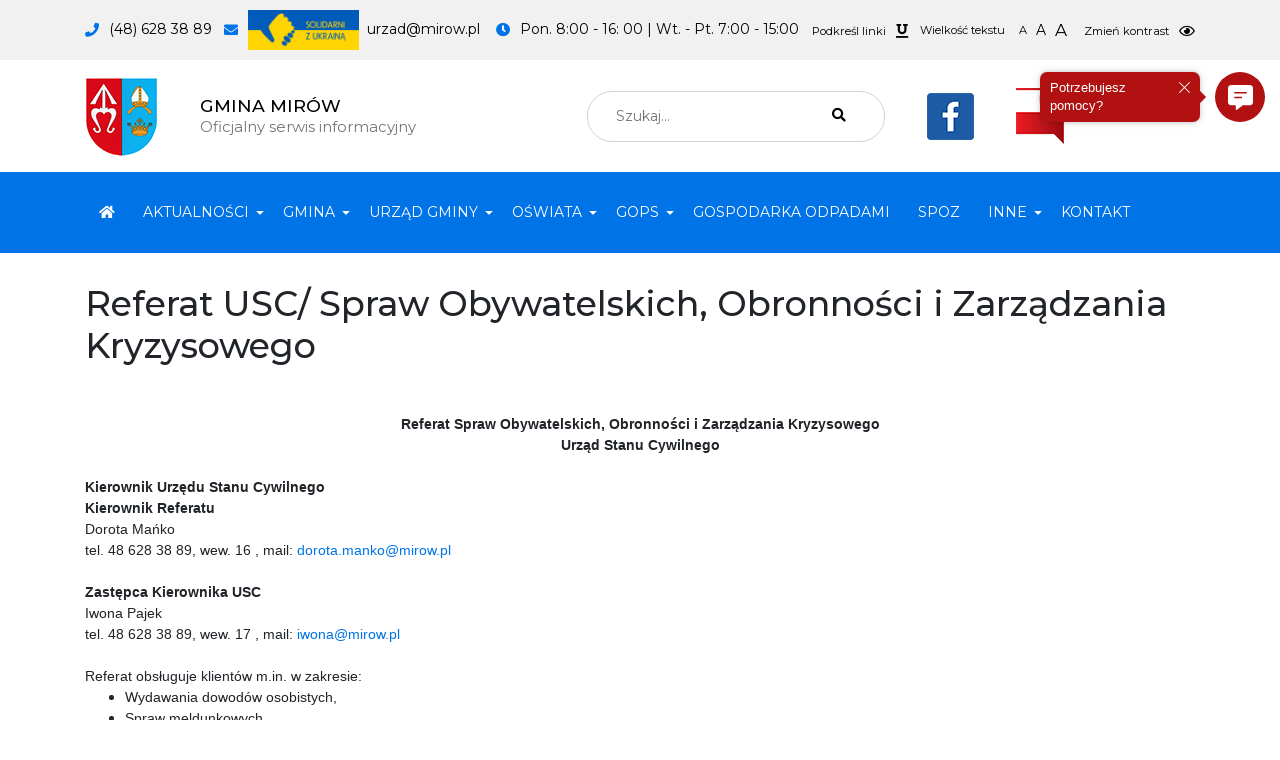

--- FILE ---
content_type: text/html; charset=utf-8
request_url: https://mirow.pl/urzad-gminy/referat-spraw-obywatelskich-obronnosci-i-zarzadzania-kryzysowego
body_size: 7683
content:
    <!DOCTYPE html>
    <html xmlns="http://www.w3.org/1999/xhtml" xml:lang="pl-PL" lang="pl-PL"
          dir="ltr">
    <head>
                <meta name="viewport" content="width=device-width, initial-scale=1.0"/>
        <meta charset="utf-8">
	<meta name="generator" content="Joomla! - Open Source Content Management">
	<title>Referat USC/ Spraw Obywatelskich, Obronności i Zarządzania Kryzysowego - Gmina Mirów</title>
	<link href="/images/icons/mirow-favicon.png" rel="icon" type="image/vnd.microsoft.icon">
	<link href="https://fonts.gstatic.com" rel="preconnect">
	<link href="https://fonts.googleapis.com/css?family=Montserrat:100,100i,200,200i,300,300i,400,400i,500,500i,600,600i,700,700i,800,800i,900,900i&display=swap&subset=latin-ext" rel="preload" as="style">
	<link href="https://mirow.pl/szukaj?format=opensearch" rel="search" title="Urząd Gminy Mirów" type="application/opensearchdescription+xml">

        <link href="/templates/mirow/assets/build/theme-a2d73df60f06c526e15c.css?1727684317" rel="stylesheet" data-asset-name="theme-style-1">
	<link href="/templates/mirow/assets/build/lightbox-df1010a5c6275cfc12a5.css?1727684317" rel="stylesheet" data-asset-name="lightbox-style-1">
	<link href="/media/vendor/awesomplete/css/awesomplete.css?1.1.7" rel="stylesheet" data-asset-name="awesomplete">
	<link href="https://fonts.googleapis.com/css?family=Montserrat:100,100i,200,200i,300,300i,400,400i,500,500i,600,600i,700,700i,800,800i,900,900i&amp;display=swap&amp;subset=latin-ext" rel="stylesheet">

            </head>

    <body class="site page-273 com_content view-article  subpage">
        <!--Page navigation-->
    <header id="nav" class="navbar navbar-expand-lg navbar-dark p-0 flex-column">

        <a href="#main" class="sr-only">Przejść do treści głównej</a>

        <div class="bg-light py-10 w-100" id="toolbar">
            <div class="container d-flex flex-row justify-content-center justify-content-md-between">
                                    <div class="module  item" aria-labeledby="module-title-92"><div class="d-inline-flex align-items-center flex-nowrap">
        <i class="fas fa-phone text-primary mr-10" aria-hidden="true"></i>
        <div class="d-inline-flex text-black"><p><a href="tel:+48486283889" aria-labeledby="module-title-92">(48) 628 38 89</a></p></div>
</div>
</div><div class="module  item"><div class="d-inline-flex align-items-center flex-nowrap">
        <i class="fas fa-envelope text-primary mr-10" aria-hidden="true"></i>
        <div class="d-inline-flex text-black"><p><a href="mailto:urzad@mirow.pl" aria-labeledby="module-title-90"><img src="/images/solidarnizukraina.jpg" alt="solidarnizukraina" width="111" height="40" />&nbsp; urzad@mirow.pl</a></p>
<p>&nbsp;</p></div>
</div>
</div><div class="module  item"><div class="d-inline-flex align-items-center flex-nowrap">
        <i class="fas fa-clock text-primary mr-10" aria-hidden="true"></i>
        <div class="d-inline-flex text-black"><p aria-labeledby="module-title-91">Pon. 8:00 - 16: 00 | Wt. - Pt. 7:00 - 15:00</p></div>
</div>
</div>                
                <div class="item">
                    <div class="sr-only">
                        Zmiana podkreślenia                    </div>
                    <a href="#" id="wcag-change-underline" class="btn-link text-black">
                        <div class="d-inline-flex align-items-center flex-nowrap">
                            <div class="d-inline-flex text-black font-size-small">Podkreśl linki</div>
                            <i class="fas fa-underline ml-10" aria-hidden="true"></i>
                        </div>
                    </a>
                </div>
                <div class="item">
                    <div class="sr-only">
                        Zmiana wielkości tekstu                    </div>
                    <div class="d-inline-flex align-items-center flex-nowrap" id="wcag-change-size">
                        <span class="d-inline-flex text-black mr-10 font-size-small">Wielkość tekstu</span>
                        <button id="wcag-change-size-1" class="btn btn-link text-black px-1 font-size-small active"
                           title="Zmień wielkość tekstu na normalną">A</button>
                        <button id="wcag-change-size-2" class="btn btn-link text-black px-1"
                           title="Zmień wielkość tekstu większą">A</button>
                        <button id="wcag-change-size-3" class="btn btn-link text-black px-1 font-size-large"
                           title="Zmień wielkość tekstu na największą">A</button>
                    </div>
                </div>
                <div class="item">
                    <div class="sr-only">
                        Zmiana kontrastu                    </div>
                    <a href="#" id="wcag-change-contrast" class="btn-link text-black">
                        <div class="d-inline-flex align-items-center flex-nowrap">
                            <div class="d-inline-flex text-black font-size-small">Zmień kontrast</div>
                            <i class="far fa-eye ml-10" aria-hidden="true"></i>
                        </div>
                    </a>
                </div>

            </div>
        </div>

        <!--Navigation header-->
        <div class="container align-items-center justify-content-center justify-content-md-between py-2">

            <!--Logo-->
            <a class="navbar-brand d-flex align-items-center" href="https://mirow.pl/"
               title="Powrót do strony głównej">
                                    <img src="/images/logo/mirow-logo-xs.png" alt="Logo - Gmina Mirów"/>
                
                <span class="d-flex flex-column pl-5">
                    <span class="h5 mb-0 text-uppercase text-black">
                        Gmina Mirów                    </span>
                                            <small class="navbar-text text-muted p-0">Oficjalny serwis informacyjny</small>
                                   </span>
            </a>

                        <!-- Navbar tools-->
                <div class="d-block d-lg-none border-top my-1 w-100"></div>
                <div class="navbar-tools-content d-flex flex-row flex-wrap flex-lg-nowrap justify-content-center justify-content-md-between align-items-center" id="navbar-tools">
                    <div class="module  item m-3 m-lg-4" aria-labeledby="module-title-93"><div class="moduletable ">
            <h3 class=" sr-only">Szukaj na stronie</h3>        
<form class="mod-finder js-finder-searchform form-search" action="/szukaj" method="get" role="search">
    <label for="mod-finder-searchword93" class="finder sr-only">Szukaj</label><div class="mod-finder__search input-group"><input type="text" name="q" id="mod-finder-searchword93" class="js-finder-search-query form-control" value="" placeholder="Szukaj..."><button class="btn btn-link text-black hasTooltip  finder" type="submit"><span class="fas fa-search" aria-hidden="true"></span><span class="sr-only">Szukaj</span></button></div>
            </form>
</div>
</div><div class="module  item m-3 m-lg-4"><div class="custom"  >
	<p><a href="https://www.facebook.com/Gmina-Mir%C3%B3w-638707023426168" target="_blank" rel="nofollow noopener noreferrer" title="Gminy Mirów na Facebooku"><img src="/images/icons/facebook-logo.png" alt="Logo - Facebook" /></a></p></div>
</div><div class="module  item m-3 m-lg-4"><div class="custom"  >
	<p><a title="Biuletynu Informacji Publicznej Gminy Mirów" href="/bip"><img src="/images/icons/biuletyn-informacji-publicznej-logo.png" alt="Logo - BIP" /></a></p></div>
</div>                </div>
            
        </div>

        <div class="bg-primary w-100">
            <nav class="container flex-lg-row justify-content-lg-between">
                <!--Menu button-->
                                    <button class="navbar-toggler my-10" type="button" data-toggle="collapse" data-target="#main-navigation"
                            aria-controls="main-navigation" aria-expanded="false"
                            aria-label="Menu">
                            <span class="d-flex align-items-center">
                                <i class="fas fa-bars" aria-hidden="true"></i>
                                <span class="toggler-text">Menu</span>
                            </span>
                    </button>
                
                                    <!--Main navigation-->
                    <div id="main-navigation" class="collapse navbar-collapse">
                        <div class="module" aria-labeledby="module-title-1">    <ul class="nav  navbar-nav mr-auto">
		<li class="nav-item item-101 default"><a class="nav-link" href="/" ><i class="fas fa-home d-none d-xl-inline-flex" aria-hidden="true"></i><span class="d-inline-flex d-xl-none">Home</span><span class="d-non d-xl-block sr-only">Home</span></a></li><li class="nav-item item-151 dropdown parent"><a class="nav-link dropdown-toggle"  data-toggle="dropdown" role="button" aria-haspopup="true" aria-expanded="false" href="/aktualnosci" ><span>Aktualności</span></a><ul class="dropdown-menu"><li class="nav-item item-235"><a class="nav-link" href="/aktualnosci-alias2/covid-19" ><span>COVID-19</span></a></li><li class="nav-item item-276 parent"><a class="nav-link" href="/aktualnosci-alias2/szczepimysie" ><span>#SzczepimySię</span></a></li><li class="nav-item item-386"><a class="nav-link" href="/aktualnosci-alias2/pomoc-ukrainie" ><span>Pomoc Ukrainie</span></a></li><li class="nav-item item-437"><a class="nav-link" href="/aktualnosci-alias2/dodatek-weglowy" ><span>Dodatek węglowy</span></a></li><li class="nav-item item-444"><a class="nav-link" href="/aktualnosci-alias2/dozynki-informacje" ><span>Dożynki - informacje</span></a></li><li class="nav-item item-569"><a class="nav-link" href="/aktualnosci-alias2/ostrzezenie-meteorologiczne" ><span>Ostrzeżenie meteorologiczne</span></a></li></ul></li><li class="nav-item item-162 dropdown parent"><a class="nav-link dropdown-toggle"  data-toggle="dropdown" role="button" aria-haspopup="true" aria-expanded="false" href="#" ><span>Gmina</span></a><ul class="dropdown-menu"><li class="nav-item item-163"><a class="nav-link" href="/gmina/historia" ><span>Historia</span></a></li><li class="nav-item item-213"><a class="nav-link" href="/gmina/spis-rolny" ><span>Spis rolny</span></a></li><li class="nav-item item-236"><a class="nav-link" href="/gmina/rada-gminy-mirow" ><span>Rada Gminy Mirów</span></a></li><li class="nav-item item-237"><a class="nav-link" href="/gmina/rada-powiatu" ><span>Rada Powiatu</span></a></li><li class="nav-item item-238"><a class="nav-link" href="/gmina/wojt-gminy-mirow" ><span>Wójt Gminy Mirów</span></a></li><li class="nav-item item-367"><a class="nav-link" href="/gmina/mieszk-niec" ><span>Mieszk@niec</span></a></li><li class="nav-item item-368"><a class="nav-link" href="/gmina/wdialogu" ><span>wDialogu</span></a></li><li class="nav-item item-428"><a class="nav-link" href="/gmina/panstwowe-fundusze-celowe" ><span>Zadania realizowane z budżetu Państwa lub z Państwowych Funduszy Celowych</span></a></li><li class="nav-item item-429 parent"><a class="nav-link" href="/gmina/program-priorytetowy-czyste-powietrze" ><span>Program Priorytetowy &quot;Czyste Powietrze&quot;</span></a></li><li class="nav-item item-446"><a class="nav-link" href="/gmina/program-rozwoju-obszarow-wiejskich" ><span>Program Rozwoju Obszarów Wiejskich </span></a></li><li class="nav-item item-447"><a class="nav-link" href="/gmina/projekt-asi" ><span>Projekt ASI</span></a></li><li class="nav-item item-530"><a class="nav-link" href="/gmina/nieodplatne-poradnictwo" ><span>Nieodpłatne poradnictwo</span></a></li></ul></li><li class="nav-item item-103 active dropdown parent"><a class="nav-link dropdown-toggle"  data-toggle="dropdown" role="button" aria-haspopup="true" aria-expanded="false" href="#" ><span>Urząd Gminy</span></a><ul class="dropdown-menu"><li class="nav-item item-109"><a class="nav-link" href="/urzad-gminy/kierownictwo-urzedu" ><span>Kierownictwo Urzędu</span></a></li><li class="nav-item item-111"><a class="nav-link" href="/urzad-gminy/informator" ><span>Informator</span></a></li><li class="nav-item item-164"><a class="nav-link" href="/urzad-gminy/referat-oswiaty" ><span>Referat oświaty</span></a></li><li class="nav-item item-166"><a class="nav-link" href="/urzad-gminy/referat-podatkow-i-oplat" ><span>Referat Finansów i Podatków</span></a></li><li class="nav-item item-165"><a class="nav-link" href="/urzad-gminy/referat-infrastruktury-inwestycji-i-zamowien-publicznych" ><span>Referat Budownictwa i Inwestycji </span></a></li><li class="nav-item item-553"><a class="nav-link" href="/urzad-gminy/referat-ochrony-srodowiska-i-spraw-gospodarczych" ><span>Referat Ochrony Środowiska i Spraw Gospodarczych</span></a></li><li class="nav-item item-272"><a class="nav-link" href="/urzad-gminy/referat-organizacji-i-kadr" ><span>Referat Organizacji i Kadr</span></a></li><li class="nav-item item-273 current active"><a class="nav-link  active" href="/urzad-gminy/referat-spraw-obywatelskich-obronnosci-i-zarzadzania-kryzysowego" ><span>USC/ Referat Spraw Obywatelskich, Obronności i Zarządzania Kryzysowego</span></a></li><li class="nav-item item-274"><a class="nav-link" href="/urzad-gminy/schemat-organizacyjny-urzedu" ><span>Schemat organizacyjny urzedu</span></a></li><li class="nav-item item-321"><a class="nav-link" href="/urzad-gminy/wazne-telefony" ><span>Ważne telefony</span></a></li></ul></li><li class="nav-item item-112 dropdown parent"><a class="nav-link dropdown-toggle"  data-toggle="dropdown" role="button" aria-haspopup="true" aria-expanded="false" href="#" ><span>Oświata</span></a><ul class="dropdown-menu"><li class="nav-item item-114"><a class="nav-link" href="/oswiata/psp-bieszkow-dolny" ><span>PSP Bieszków Dolny</span></a></li><li class="nav-item item-115"><a class="nav-link" href="/oswiata/psp-mirow" ><span>PSP Mirów</span></a></li><li class="nav-item item-116"><a class="nav-link" href="/oswiata/zsp-zbijow" ><span>ZSP Zbijów</span></a></li></ul></li><li class="nav-item item-104 dropdown parent"><a class="nav-link dropdown-toggle"  data-toggle="dropdown" role="button" aria-haspopup="true" aria-expanded="false" href="#" ><span>GOPS</span></a><ul class="dropdown-menu"><li class="nav-item item-168"><a class="nav-link" href="/gops/swiadczenia-opiekuncze" ><span>Świadczenia opiekuńcze</span></a></li><li class="nav-item item-169"><a class="nav-link" href="/gops/zasilki-rodzinne" ><span>Zasiłki rodzinne</span></a></li><li class="nav-item item-170"><a class="nav-link" href="/gops/swiadczenia-rodzinne" ><span>Świadczenia rodzinne</span></a></li><li class="nav-item item-171"><a class="nav-link" href="/gops/fundusz-alimentacyjny" ><span>Fundusz alimentacyjny</span></a></li><li class="nav-item item-172"><a class="nav-link" href="/gops/becikowe" ><span>Becikowe</span></a></li><li class="nav-item item-173"><a class="nav-link" href="/gops/wymagane-dokumenty" ><span>Wymagane dokumenty</span></a></li><li class="nav-item item-174"><a class="nav-link" href="/gops/informacje-ogolne" ><span>Informacje ogólne</span></a></li><li class="nav-item item-214"><a class="nav-link" href="/gops/popz" ><span>POPŻ</span></a></li><li class="nav-item item-448"><a class="nav-link" href="/gops/dodatek-oslonowy" ><span>Dodatek osłonowy</span></a></li></ul></li><li class="nav-item item-105"><a class="nav-link" href="/szkolenia" ><span>Gospodarka odpadami</span></a></li><li class="nav-item item-106"><a class="nav-link" href="/spoz" ><span>SPOZ</span></a></li><li class="nav-item item-107 dropdown parent"><a class="nav-link dropdown-toggle"  data-toggle="dropdown" role="button" aria-haspopup="true" aria-expanded="false" href="#" ><span>Inne</span></a><ul class="dropdown-menu"><li class="nav-item item-157"><a class="nav-link" href="https://bip.mirow.pl/index.php?id=172" target="_blank" ><span>Organizacje pozarządowe</span></a></li><li class="nav-item item-158"><a class="nav-link" href="http://stowarzyszeniezbijow.mirow.pl" target="_blank" ><span>Stowarzyszenie Zbijów</span></a></li><li class="nav-item item-159"><a class="nav-link" href="http://prkmirow.pl" ><span>Parafia Mirów</span></a></li><li class="nav-item item-160"><a class="nav-link" href="/inne/zespoly-ludowe" ><span>Zespoły ludowe</span></a></li><li class="nav-item item-161"><a class="nav-link" href="/inne/swietlice" ><span>Świetlice</span></a></li><li class="nav-item item-275"><a class="nav-link" href="/inne/inne-informacje" ><span>Inne informacje</span></a></li><li class="nav-item item-412"><a class="nav-link" href="https://www.facebook.com/profile.php?id=100071892309578" ><span>KGW Górnianki</span></a></li></ul></li><li class="nav-item item-108"><a class="nav-link" href="/kontakt" ><span>Kontakt</span></a></li></ul>
	</div>                    </div>
                            </nav>
        </div>

    </header>

    
    
    
    
    <!--System messages-->
    

    
        <!--Content blocks-->
        <div class="container">
            <div id="content" class="row pt-20 pt-lg-30">

                
                <!--Main content-->
                <div class="columns-container col-12 ">

                    
                    <main class="mb-20 mb-lg-30" id="main">

                        
                        <article class="item-page" itemscope itemtype="https://schema.org/Article">
	<meta itemprop="inLanguage" content="pl-PL" />
	            <div class="page-header">
                                    <h1 itemprop="headline" class="pb-20">
                        Referat USC/ Spraw Obywatelskich, Obronności i Zarządzania Kryzysowego                    </h1>
                                                                            </div>
	
		
	
				
	    <div class="pb-20">
		    </div>
	
	
				
								<div itemprop="articleBody">
		<p style="text-align: center;"><strong><span style="font-family: arial, helvetica, sans-serif;">Referat Spraw Obywatelskich, Obronności i Zarządzania Kryzysowego</span></strong></p>
<p style="text-align: center;"><strong><span style="font-family: arial, helvetica, sans-serif;">Urząd Stanu Cywilnego</span></strong></p>
<p>&nbsp;</p>
<p><span style="font-family: arial, helvetica, sans-serif;"><strong>Kierownik Urzędu Stanu Cywilnego</strong></span></p>
<p><span style="font-family: arial, helvetica, sans-serif;"><strong>Kierownik Referatu</strong></span></p>
<p><span style="font-family: arial, helvetica, sans-serif;">Dorota Mańko</span></p>
<p><span style="font-family: arial, helvetica, sans-serif;">tel. 48 628 38 89, wew. 16 , mail: <a href="mailto:dorota.manko@mirow.pl"></a><joomla-hidden-mail  is-link="1" is-email="1" first="ZG9yb3RhLm1hbmtv" last="bWlyb3cucGw=" text="ZG9yb3RhLm1hbmtvQG1pcm93LnBs" base="" >Ten adres pocztowy jest chroniony przed spamowaniem. Aby go zobaczyć, konieczne jest włączenie w przeglądarce obsługi JavaScript.</joomla-hidden-mail></span></p>
<p>&nbsp;</p>
<p><span style="font-family: arial, helvetica, sans-serif;"><strong>Zastępca Kierownika USC</strong></span></p>
<p><span style="font-family: arial, helvetica, sans-serif;">Iwona Pajek</span></p>
<p><span style="font-family: arial, helvetica, sans-serif;">tel. 48 628 38 89, wew. 17 , mail: <a href="mailto:iwona@mirow.pl"></a><joomla-hidden-mail  is-link="1" is-email="1" first="aXdvbmE=" last="bWlyb3cucGw=" text="aXdvbmFAbWlyb3cucGw=" base="" >Ten adres pocztowy jest chroniony przed spamowaniem. Aby go zobaczyć, konieczne jest włączenie w przeglądarce obsługi JavaScript.</joomla-hidden-mail></span></p>
<p>&nbsp;</p>
<p><span style="font-family: arial, helvetica, sans-serif;">Referat obsługuje klientów m.in. w zakresie:</span></p>
<ul>
<li><span style="font-family: arial, helvetica, sans-serif;">Wydawania dowodów osobistych,</span></li>
<li><span style="font-family: arial, helvetica, sans-serif;">Spraw meldunkowych,</span></li>
<li><span style="font-family: arial, helvetica, sans-serif;">ślubów cywilnych,</span></li>
<li><span style="font-family: arial, helvetica, sans-serif;">rejestracji działalności gospodarczej</span></li>
<li><span style="font-family: arial, helvetica, sans-serif;">wydawania aktów urodzeń oraz zgonów</span></li>
</ul> 	</div>

	
							</article>


                    </main>

                    
                </div>

                
            </div>
        </div>
    
    
    <!--Footer-->
    <footer class="">

        <div class="container">
            <div class="bg-primary">

                                    <!--Footer modules-->
                    <div class="p-20 p-lg-40">
                        <div class="row"><div class="module col-lg-4 col-12" aria-labeledby="module-title-105"><h3 class="module-title " id="module-title-105"><div>Dane adresowe i&nbsp;kontaktowe</div></h3><div class="custom"  >
	<p><strong><img src="/images/logo/mirow-logo-border-white.png" alt="" /></strong></p>
<p>&nbsp;</p>
<p><strong>GMINA MIRÓW</strong><br />Mirów Stary 27,<br />26-503 Mirów Stary<br />Tel./fax : <a href="tel:+48486283889">+48 (48) 628 38 89</a><br />Email: <a href="mailto:urzad@mirow.pl">urzad@mirow.pl</a><br />Lokalizacja: woj. mazowieckie<br />powiat szydłowiecki<br />Konto: 91 9115 0002 0000 0101 5189 0004</p>
<p>e-puap: <span id="templatePanel"><span id="docMode"><span id="sendersRecipients"><span id="recipientsGateAdress">URZĄD GMINY W MIROWIE</span></span></span></span> /<span id="templatePanel"><span id="docMode"><span id="sendersRecipients"><span id="sender">tn17i68lbw</span></span></span></span>/skrytka</p>
<p>adres e-doręczeń: AE:PL-46804-14275-SWFVI-20<br /><br /><strong>Wójt Gminy Mirów: Artur Siwiorek</strong></p></div>
</div><div class="module col-lg-4 col-12" aria-labeledby="module-title-106"><h3 class="module-title " id="module-title-106"><div>Na skróty</div></h3><ul class="nav nav-vertical flex-column ">
	<li class="nav-item item-125"><a class="nav-link" href="/pliki" ><i class="fas fa-angle-right text-primary mr-1" aria-hidden="true"></i><span>Pliki do pobrania</span></a></li><li class="nav-item item-126"><a class="nav-link" href="/aktualnosci" ><i class="fas fa-angle-right text-primary mr-1" aria-hidden="true"></i><span>Aktualności</span></a></li><li class="nav-item item-127"><a class="nav-link" href="/szkolenia-alias" ><i class="fas fa-angle-right text-primary mr-1" aria-hidden="true"></i><span>Szkolenia</span></a></li><li class="nav-item item-128"><a class="nav-link" href="/bip" ><i class="fas fa-angle-right text-primary mr-1" aria-hidden="true"></i><span>BIP</span></a></li><li class="nav-item item-129"><a class="nav-link" href="/rodo" ><i class="fas fa-angle-right text-primary mr-1" aria-hidden="true"></i><span>RODO</span></a></li><li class="nav-item item-130"><a class="nav-link" href="/polityka-prywatnosci" ><i class="fas fa-angle-right text-primary mr-1" aria-hidden="true"></i><span>Polityka cookies</span></a></li><li class="nav-item item-212"><a class="nav-link" href="/deklaracja-dostepnosci" ><i class="fas fa-angle-right text-primary mr-1" aria-hidden="true"></i><span>Deklaracja dostępności</span></a></li><li class="nav-item item-131"><a class="nav-link" href="/kontakt" ><i class="fas fa-angle-right text-primary mr-1" aria-hidden="true"></i><span>Kontakt</span></a></li></ul>
</div><div class="module col-lg-4 col-12" aria-labeledby="module-title-107"><h3 class="module-title " id="module-title-107"><div>Mirów na mapie</div></h3><div class="custom"  >
	<iframe src="https://www.google.com/maps/embed?pb=!1m18!1m12!1m3!1d80022.70820824015!2d20.93833164594141!3d51.18757454286963!2m3!1f0!2f0!3f0!3m2!1i1024!2i768!4f13.1!3m3!1m2!1s0x471841226062f297%3A0xa9a4610664c6b5a0!2zTWlyw7N3!5e0!3m2!1spl!2spl!4v1583666997126!5m2!1spl!2spl" width="600" height="450" frameborder="0" style="border:0;" allowfullscreen=""></iframe></div>
</div></div>                    </div>
                
                <div class="d-flex justify-content-center justify-content-xl-between align-items-center bg-transparent-darker py-3 p-20 p-lg-40">

                    <!--Copyrights info-->
                    <span class="copyrights text-white">© 2026 Gmina Mirów</span>

                    
                    <span class="design ml-md-auto font-size-sm text-white">
                        <span>Projekt i realizacja:</span>
                        <a rel="noopener" href="https://www.bestproject.pl" class="text-white font-weight-medium" title="Tworzenie i obsługa stron">Best Project</a>
                    </span>
                </div>

            </div>

        </div>

    </footer>

    
    <script src="/media/vendor/jquery/js/jquery.js?3.7.1" data-asset-name="jquery"></script>
	<script src="/templates/mirow/assets/build/runtime-a3c094112a7094558082.js?1727684317" data-asset-name="theme-script1"></script>
	<script src="/templates/mirow/assets/build/theme-acd9d3fdf2e47d5a8fa6.js?1727684317" data-asset-name="theme-script2"></script>
	<script src="/templates/mirow/assets/build/lightbox-e15a7921ebbcf8a87ca9.js?1727684317" data-asset-name="lightbox-script2"></script>
	<script src="/templates/mirow/assets/build/backtotop-c4f145d08f0f2feeec96.js?1727684317" data-asset-name="backtotop-script2"></script>
	<script type="application/json" class="joomla-script-options new">{
    "joomla.jtext": {
        "MOD_FINDER_SEARCH_VALUE": "Szukaj...",
        "JLIB_JS_AJAX_ERROR_OTHER": "Wystąpił błąd podczas pobierania danych JSON: kod odpowiedzi HTTP %s.",
        "JLIB_JS_AJAX_ERROR_PARSE": "Wystąpił błąd podczas przetwarzania następujących danych JSON:<br\/><code style=\"color:inherit;white-space:pre-wrap;padding:0;margin:0;border:0;background:inherit;\">%s<\/code>."
    },
    "finder-search": {
        "url": "\/component\/finder\/?task=suggestions.suggest&format=json&tmpl=component&Itemid=101"
    },
    "system.paths": {
        "root": "",
        "rootFull": "https:\/\/mirow.pl\/",
        "base": "",
        "baseFull": "https:\/\/mirow.pl\/"
    },
    "csrf.token": "a77ec4e2a5f4c80274e72b4b4def8651"
}</script>
	<script src="/media/system/js/core.js?a3d8f8" data-asset-name="core"></script>
	<script src="/media/vendor/webcomponentsjs/js/webcomponents-bundle.js?2.8.0" nomodule defer data-asset-name="wcpolyfill" data-asset-dependencies="core"></script>
	<script src="/media/system/js/joomla-hidden-mail.js?80d9c7" type="module" data-asset-name="webcomponent.hidden-mail" data-asset-dependencies="webcomponent.hidden-mail-legacy"></script>
	<script src="/media/vendor/awesomplete/js/awesomplete.js?1.1.7" defer data-asset-name="awesomplete"></script>
	<script src="/media/com_finder/js/finder.js?755761" type="module" data-asset-name="com_finder.finder" data-asset-dependencies="core"></script>
	<script>

		// Add scroll to top button
		jQuery(function($){
			$(document).backToTopButton({
		        button_text: 'Do góry',
		    });
		});

	</script>
	<script type="application/ld+json">{
    "@context": "https://schema.org",
    "@graph": [
        {
            "@type": "Organization",
            "@id": "https://mirow.pl/#/schema/Organization/base",
            "name": "Gmina Mirów",
            "url": "https://mirow.pl/"
        },
        {
            "@type": "WebSite",
            "@id": "https://mirow.pl/#/schema/WebSite/base",
            "url": "https://mirow.pl/",
            "name": "Gmina Mirów",
            "publisher": {
                "@id": "https://mirow.pl/#/schema/Organization/base"
            },
            "potentialAction": {
                "@type": "SearchAction",
                "target": "https://mirow.pl/szukaj?q={search_term_string}",
                "query-input": "required name=search_term_string"
            }
        },
        {
            "@type": "WebPage",
            "@id": "https://mirow.pl/#/schema/WebPage/base",
            "url": "https://mirow.pl/urzad-gminy/referat-spraw-obywatelskich-obronnosci-i-zarzadzania-kryzysowego",
            "name": "Referat USC/ Spraw Obywatelskich, Obronności i Zarządzania Kryzysowego - Gmina Mirów",
            "isPartOf": {
                "@id": "https://mirow.pl/#/schema/WebSite/base"
            },
            "about": {
                "@id": "https://mirow.pl/#/schema/Organization/base"
            },
            "inLanguage": "pl-PL"
        },
        {
            "@type": "Article",
            "@id": "https://mirow.pl/#/schema/com_content/article/765",
            "name": "Referat USC/ Spraw Obywatelskich, Obronności i Zarządzania Kryzysowego",
            "headline": "Referat USC/ Spraw Obywatelskich, Obronności i Zarządzania Kryzysowego",
            "inLanguage": "pl-PL",
            "articleSection": "Urząd",
            "dateCreated": "2021-01-05T11:41:28+00:00",
            "isPartOf": {
                "@id": "https://mirow.pl/#/schema/WebPage/base"
            }
        }
    ]
}</script>
	<script>
    jQuery(function($){
        $(".dropdown-menu a.dropdown-toggle").on("click", function(e) {
            if (!$(this).next().hasClass("show")) {
                $(this).parents(".dropdown-menu").first().find(".show").removeClass("show");
            }

            var $subMenu = $(this).next(".dropdown-menu");
            $subMenu.toggleClass("show");

            $(this).parents("li.nav-item.dropdown.show").on("hidden.bs.dropdown", function(e) {
                $(".dropdown-submenu .show").removeClass("show");
            });

            return false;
        });
    });
</script>


       <script type="text/javascript" id="iw-script" src="https://chatbot-static-mirow.wrotamazowsza.pl/inteliwise-client/saas/embed/v_1.5/06485925b0934584c9503d7a29864a4c9051ebba877926d840b4920dbcbd42fd/f8f3ffae56add07000b3c36bdcc33a9d" async></script>  
    </body>
    </html>


--- FILE ---
content_type: application/javascript
request_url: https://mirow.pl/templates/mirow/assets/build/backtotop-c4f145d08f0f2feeec96.js?1727684317
body_size: 441
content:
"use strict";(self.webpackChunkbasetheme=self.webpackChunkbasetheme||[]).push([[298],{9886:function(t,n,o){var a=o(1669),s=o.n(a);s().fn.backToTopButton=function(){var t=arguments.length>0&&void 0!==arguments[0]?arguments[0]:{},n={button_text:"Back to top",button_id:"back-to-top",button_class:"btn btn-secondary",icon_class:"fas fa-angle-up"};s().extend(n,t);var o=s()("<button></button>");o.attr({id:n.button_id,class:"back-to-top "+n.button_class}),n.icon_class.length&&o.append(s()("<i class='"+n.icon_class+"' aria-hidden='true'></i>")),n.button_text.length&&o.append(s()("<span class='sr-only'>"+n.button_text+"</span>")),s()("body").append(o);var a=function(){s()(window).scrollTop()>100?o.addClass("show"):o.removeClass("show")};a(),s()(window).on("scroll",a),o.on("click",(function(t){t.preventDefault(),s()("html,body").animate({scrollTop:0},700)}))}},1669:function(t){t.exports=jQuery}},function(t){var n;n=9886,t(t.s=n)}]);

--- FILE ---
content_type: application/javascript
request_url: https://chatbot-static-mirow.wrotamazowsza.pl/inteliwise-client/saas/embed/v_1.5/06485925b0934584c9503d7a29864a4c9051ebba877926d840b4920dbcbd42fd/f8f3ffae56add07000b3c36bdcc33a9d
body_size: 92297
content:
iwsaas = {"applicationPath":"https:\/\/chatbot-code-mirow.wrotamazowsza.pl\/proxy\/Inteliwise\/SaaSModule_1_5","installationId":"06485925b0934584c9503d7a29864a4c9051ebba877926d840b4920dbcbd42fd","layoutMode":"ovl","align":"r","lang":"pl","hidden":"false","initConf":{"sessionId":null,"initialCommandSetId":"set-icapi-app-init","commandSetList":{"set-icapi-app-init":{"id":"set-icapi-app-init","commandDescList":[{"processorId":"","type":"CreateDocker","synchronous":false,"waitAfter":-1,"properties":{"type":"ExternalButton","styleSheet":"\n      \n            { position: absolute; z-index: 16777250; right: 15px !important; top: 10%; background-color: #B11111; height: 50px ; width: 50px ; border-radius: 5px 5px 0 0; cursor: pointer; -webkit-transform-origin: right bottom; -ms-transform-origin: right bottom; transform-origin: right bottom; }\n            #iw-tab-label { line-height: 50px ; font-size: 19px; color: #FFFFFF; margin-left: 10px; flex-shrink: 0; width: 50px ; height: 50px ; position: relative; }\n            #iw-tab-label-close { line-height: 50px ; font-size: 19px; color: #FFFFFF; margin-left: 10px; flex-shrink: 0; width: 50px ; height: 50px ; position: relative; }\n            #iw-tab-icon { position: absolute; top: 16px; width: 100%; height: 18px; }\n            #dc-balloon { background-color: #B11111; -webkit-box-shadow: 0 0 5px 0 rgba(0, 0, 0, 0.16), 0 0 10px 0 rgba(0, 0, 0, 0.12); -moz-box-shadow: 0 0 5px 0 rgba(0, 0, 0, 0.16), 0 0 10px 0 rgba(0, 0, 0, 0.12);\n              box-shadow: 0 0 5px 0 rgba(0, 0, 0, 0.16), 0 0 10px 0 rgba(0, 0, 0, 0.12); -webkit-transform-origin: right bottom; -ms-transform-origin: right bottom; transform-origin: right bottom; color: #fff;\n              text-decoration: none; padding: 7px 10px; border-radius: 7px; position: absolute; text-decoration: none; font-size: 13px; line-height: 18px; padding: 7px 10px; border-radius: 7px; right: calc(50px  + 15px); min-width: 140px; height: calc(50px  - 14px); }\n            #dc-balloon:after { left: 100%; bottom: 50%; border: solid transparent; content: ''; height: 0; width: 0; position: absolute; pointer-events: none;     border-color: rgba(255, 255, 255, 0);\n            border-left-color: #B11111; border-width: 6px; margin-bottom: -6px; }\n            #dc-balloon-close { position: absolute; width: 11px; height: 11px; top: 10px; right: 10px; }\n            #iw-balloon-label1, #iw-balloon-label2{position: relative; color: #FFFFFF; margin-right: 15px; }\n            #iw-balloon-label1{font-size: 13px; line-height: calc(25px - 7px); height: calc(25px - 7px); }\n            #iw-balloon-label2{font-size: 13px; line-height: calc(25px - 7px); height: calc(25px - 7px); }\n            .icon-open-top { fill: #FFFFFF; width: 18px; height: 10px; margin-left: 10px; }\n            .icon-chat-bubble { fill: #FFFFFF; width: calc( 50px  - 50%); height: calc( 50px  - 50%); margin: 25%; }\n        \n    ","html":"\n      <div id=\"iw-tab-label\"><svg class=\"icon-chat-bubble\"><use xlink:href=\"#icon-chat-widget\"><\/use><\/svg><\/div>\n      <div id=\"iw-tab-label-close\"><svg class=\"icon-chat-bubble icon\"><use xlink:href=\"#icon-chat-close\"><\/use><\/svg><\/div>\n\t\t\t<div id=\"dc-balloon\" tabindex=\"0\" aria-label=\"Potrzebujesz pomocy? Otw\u00f3rz widget czatu. Dymek\" role=\"button\" title=\"Potrzebujesz pomocy? Otw\u00f3rz widget czatu. Dymek\">\n\t\t\t\t<div id=\"dc-balloon-close\" tabindex=\"0\" ria-label=\"Zamknij dymek czatu\" role=\"button\" title=\"Zamknij dymek czatu\"><svg class=\"icon-balloon-close icon\"><use xlink:href=\"#icon-popup-close\"><\/use><\/svg><\/div>\n\t\t\t\t<div id=\"iw-balloon-label1\"><\/div>\n\t\t\t\t<div id=\"iw-balloon-label2\"><\/div>\n\t\t\t<\/div>\n\t\t","id":"dc-tab-button","visible":"false","ariaLabel":"Otw\u00f3rz okno chatu"}},{"processorId":"","type":"CreateDocker","synchronous":false,"waitAfter":-1,"properties":{"type":"ExternalDocker","id":"dc-balloon","visible":"false"}},{"processorId":"","type":"CreateDocker","synchronous":false,"waitAfter":-1,"properties":{"type":"ExternalButton","id":"dc-balloon-close"}},{"processorId":"","type":"CreateDocker","synchronous":false,"waitAfter":-1,"properties":{"type":"ExternalDocker","id":"dc-balloon","visible":"false"}},{"processorId":"","type":"CreateDocker","synchronous":false,"waitAfter":-1,"properties":{"type":"ExternalDocker","html":"Potrzebujesz","id":"iw-balloon-label1"}},{"processorId":"","type":"CreateDocker","synchronous":false,"waitAfter":-1,"properties":{"type":"ExternalDocker","html":"pomocy?","id":"iw-balloon-label2"}},{"processorId":"","type":"CreateDocker","synchronous":false,"waitAfter":-1,"properties":{"type":"ExternalButton","id":"dc-balloon-close"}},{"processorId":"","type":"CreateDocker","synchronous":false,"waitAfter":-1,"properties":{"type":"ExternalDocker","styleSheet":"@media screen and (-ms-high-contrast: active), (-ms-high-contrast: none) {\n            #InteliwiseSaaSModule_win_wrapper #iw-agreement { display: block; flex-direction: initial; overflow-y: auto; }\n            #InteliwiseSaaSModule_win_wrapper #dc-tab-button .icon-chat-bubble { position: absolute; bottom: 50px; }\n        }\n        #InteliwiseSaaSModule_win_wrapper #iw-backdrop { top: 0; left: 0; background: white; width: 100%; height: 100%; position: fixed; display: none !important;}\n        #InteliwiseSaaSModule_win_wrapper #iw-module-wrapper:not(.iw-popout) #iw-module-wrapper-middle #iw-module-side div div a:hover { color: #A71100;text-decoration: underline; border-color: #aaa !important; }\n        #InteliwiseSaaSModule_win_wrapper #iw-agreement { display: flex; flex-direction: column; position: absolute; z-index: 9; background: white; width: 100%; max-height: 50%; left: 0px; text-align: justify; box-sizing: border-box; overflow: hidden; padding: 8px 10px 10px 8px; }\n        #InteliwiseSaaSModule_win_wrapper #iw-agreement #iw-agreement-less-text,\n        #InteliwiseSaaSModule_win_wrapper #iw-agreement #iw-agreement-more-text { font-size: 13px; flex: 1; overflow: auto; color: #5d5e5d; }\n        #InteliwiseSaaSModule_win_wrapper #iw-agreement #iw-agreement-expand { flex: 1; background-color: #42A1DC; color: white; font-weight: bold; padding: 5px 15px; border-radius: 5px; text-align: center; font-size: 13px; z-index: 2; }\n        #InteliwiseSaaSModule_win_wrapper #iw-agreement #iw-agreement-expand:hover { cursor: pointer; }\n        #InteliwiseSaaSModule_win_wrapper #iw-agreement #iw-agreement-more-text,\n        #InteliwiseSaaSModule_win_wrapper #iw-agreement #iw-agreement-decline,\n        #InteliwiseSaaSModule_win_wrapper #iw-agreement #iw-agreement-agree { display: none; }\n        #InteliwiseSaaSModule_win_wrapper #iw-agreement.expanded #iw-agreement-less-text,\n        #InteliwiseSaaSModule_win_wrapper #iw-agreement.expanded #iw-agreement-expand { display: none; }\n        #InteliwiseSaaSModule_win_wrapper #iw-agreement.expanded #iw-agreement-more-text,\n        #InteliwiseSaaSModule_win_wrapper #iw-agreement.expanded #iw-agreement-decline,\n        #InteliwiseSaaSModule_win_wrapper #iw-agreement.expanded #iw-agreement-agree { display: block; }\n        #InteliwiseSaaSModule_win_wrapper #iw-agreement.expanded #iw-agreement-agree { font-weight: bold; background: #42A1DC; color: white; padding: 5px 15px; border-radius: 5px; text-align: center; font-size: 13px; transition: all 0.15s; z-index: 2; }\n        #InteliwiseSaaSModule_win_wrapper #iw-agreement.expanded #iw-agreement-agree:hover { cursor: pointer; background-color: #2e8dc8; }\n        #InteliwiseSaaSModule_win_wrapper #iw-agreement.expanded #iw-agreement-decline { text-align: center; background: #FFFFFF; color: #42A1DC; padding: 5px 15px; border-radius: 5px; font-size: 13px; transition: all 0.15s; z-index: 2; }\n        #InteliwiseSaaSModule_win_wrapper #iw-agreement.expanded #iw-agreement-decline:hover { cursor: pointer; text-decoration: underline; color: #1a78b6; }\n        #InteliwiseSaaSModule_win_wrapper.tabIsOpen #iw-tab-label-close { width: 50px ; height: 50px ; color: #FFFFFF; }\n        #InteliwiseSaaSModule_win_wrapper.tabIsOpen #dc-balloon { display: none; }\n        #InteliwiseSaaSModule_win_wrapper.tabIsOpen #dc-tab-button { display: flex !important; }\n\n        #InteliwiseSaaSModule_win_wrapper.inteliwise-wcag .iw-pop-window .iw-output { margin: 0; padding: 15px 12px 12px 12px !important; }\n        #InteliwiseSaaSModule_win_wrapper.inteliwise-wcag #dc-popup.iw-output a.iwsaas-form-submit { margin-left: 3px !important; margin-top: 6px !important; }\n        #InteliwiseSaaSModule_win_wrapper.inteliwise-wcag #dc-popup.iw-output a.iwsaas-form-cancel { right: 2px !important; bottom: 2px !important; border-radius: 5px;}\n\n        #InteliwiseSaaSModule_win_wrapper.inteliwise-wcag .iw-icon-container > div {\n          position: relative; width: 28px; height: 28px; cursor: pointer; display: inline-block; margin-left: 5px;\n        }\n        #InteliwiseSaaSModule_win_wrapper.inteliwise-wcag #dc-input .ichr-content:focus {outline: transparent; outline-width: 0; border-color: #B11111; box-shadow: 0px 0px 0px 3px rgb(140 198 242 \/ 50%); }\n        #InteliwiseSaaSModule_win_wrapper.inteliwise-wcag .iw-pop-window { top: 100px; max-width: none; -webkit-box-shadow: 0 0 5px 0 rgba(0, 0, 0, 0.16), 0 0 10px 0 rgba(0, 0, 0, 0.12) !important; -moz-box-shadow: 0 0 5px 0 rgba(0, 0, 0, 0.16), 0 0 10px 0 rgba(0, 0, 0, 0.12) !important; box-shadow: 0 0 5px 0 rgba(0, 0, 0, 0.16), 0 0 10px 0 rgba(0, 0, 0, 0.12) !important; }\n\n        .iw-pop-window .iw-output { min-height: 100px; height: auto; max-height: 350px; overflow-x: hidden; overflow-y: auto; border-radius: 1px; margin: 15px 12px 12px 12px; }\n        #InteliwiseSaaSModule_win_wrapper #iw-module-wrapper.iw-live-chat #iw-module-wrapper-middle #iw-module-side { display: none !important; }\n        #InteliwiseSaaSModule_win_wrapper #iw-module-wrapper-middle #iw-module-side { padding: 0px 15px; display: flex !important; flex-direction: column; justify-content: space-between; max-width: 250px; max-height: 336px;}\n        #InteliwiseSaaSModule_win_wrapper #iw-module-wrapper-middle #iw-module-side div div a { color: #393939 !important; }\n        #InteliwiseSaaSModule_win_wrapper #iw-module-wrapper:not(.iw-popout) #iw-module-wrapper-middle #wrapper-faq .ichr-content { display: flex !important; flex-wrap: wrap; flex-direction: column; }\n        #InteliwiseSaaSModule_win_wrapper #iw-module-wrapper:not(.iw-popout) #iw-module-wrapper-middle div#iw-module-side div#wrapper-faq #iw-side-output div a { flex: 1 1 auto; }\n        #InteliwiseSaaSModule_win_wrapper #iw-input-toolbar { margin-top: 7px !important; right: 0 !important; }\n        #InteliwiseSaaSModule_win_wrapper #iw-module-wrapper:not(.iw-popout) #iw-module-wrapper-middle #iw-module-side div div a { display: block !important; border: none; height: unset; padding: 2px 10px; }\n        #InteliwiseSaaSModule_win_wrapper #iw-module-wrapper:not(.iw-popout) #iw-module-wrapper-middle #wrapper-faq { display: flex; flex-wrap: nowrap; flex-direction: column; overflow: hidden; overflow-y: auto; flex: 1; }\n        #InteliwiseSaaSModule_win_wrapper #iw-module-wrapper:not(.iw-popout) #iw-module-wrapper-middle #wrapper-faq .iw-side-output { flex: 1 1 auto; text-align: left; }\n        #InteliwiseSaaSModule_win_wrapper #iw-tab-label { transition: opacity .3s ease, transform .3s ease; opacity: 1; transform: scale(1); visibility: visible; position: absolute; right: 0; display: block !important; }\n        #InteliwiseSaaSModule_win_wrapper.tabIsOpen #iw-tab-label { opacity: 0; transform: scale(0); display: block !important; }\n        #InteliwiseSaaSModule_win_wrapper.tabIsOpen #iw-module-middle #iw-input-wrapper #iw-input #dc-input textarea:invalid ~ #dc-inp-wrp { visibility: visible; opacity: 1; }\n        #InteliwiseSaaSModule_win_wrapper.tabIsOpen #iw-module-middle #iw-input-wrapper #iw-input #dc-input textarea:invalid ~ #dc-send { visibility: hidden; opacity: 0; }\n        #InteliwiseSaaSModule_win_wrapper.tabIsOpen #iw-module-middle #iw-input-wrapper #iw-input #dc-input textarea:valid ~ #dc-inp-wrp { visibility: hidden; opacity: 0; }\n        #InteliwiseSaaSModule_win_wrapper.tabIsOpen #iw-module-middle #iw-input-wrapper #iw-input #dc-input textarea:valid ~ #dc-send { visibility: visible; opacity: 1; }\n        #InteliwiseSaaSModule_win_wrapper #iw-module-wrapper-middle #iw-input-wrapper.iw-hidden-input #iw-input #dc-input textarea { display: none !important; }\n        #InteliwiseSaaSModule_win_wrapper.tabIsOpen #iw-module-wrapper { visibility: visible !important; transform: translateY(0) scale(1); opacity: 1; display: block !important; }\n        #InteliwiseSaaSModule_win_wrapper #iw-module-wrapper { visibility: hidden; display: block !important; transition: visibility 0.15s ease, opacity 0.15s ease, transform 0.15s ease; transform: translateY(10px) scale(0.95); opacity: 0; }\n        #InteliwiseSaaSModule_win_wrapper #iw-module-wrapper.iw-popout.iw-popout { right: 0 !important; top: 0 !important; }\n        #InteliwiseSaaSModule_win_wrapper.tabIsOpen #iw-tab-label-close { opacity: 1; transform: scale(1); visibility: visible; position: absolute; right: 0; display: block !important; }\n        #InteliwiseSaaSModule_win_wrapper #iw-tab-label-close { transition: opacity .3s ease, transform .3s ease; visibility: hidden; transform: scale(0); position: absolute; right: 0; opacity: 0; display: block !important; }\n        #InteliwiseSaaSModule_win_wrapper .ichr-preloader img { width: 10%; margin: auto; -webkit-animation:spin 1s linear infinite; -moz-animation:spin 1s linear infinite; animation:spin 1s linear infinite; }\n        #InteliwiseSaaSModule_win_wrapper #iw-avatar-holder { border-radius: 5px 5px 0px 0px; }\n        @-webkit-keyframes ttyOn {0% { opacity: 0; } 95% { opacity: 0} 100% { opacity: 1; }}@keyframes ttyOn {0% { opacity: 0; } 95% { opacity: 0} 100% { opacity: 1; }}\n        @-webkit-keyframes ttyOff {0% { opacity: 0; } 95% { opacity: 0} 100% { opacity: 1; }}@keyframes ttyOff {0% { opacity: 0; } 95% { opacity: 0} 100% { opacity: 1; }}\n        @keyframes spin {0%, 6.2499% { transform: rotate(0deg); }6.25%, 12.4999% { transform: rotate(22.5deg); }12.5%, 18.7499% { transform: rotate(45deg); }\n            18.75%, 24.9999% { transform: rotate(67.5deg); }25%, 31.2499% { transform: rotate(90deg); }31.25%, 37.4999% { transform: rotate(112.5deg); }\n            37.5%, 43.7499% { transform: rotate(135deg); }43.75%, 49.9999% { transform: rotate(157.5deg); }50%, 56.2499% { transform: rotate(180deg); }\n            56.25%, 62.4999% { transform: rotate(202.5deg); }62.5%, 68.7499% { transform: rotate(225deg); }68.75%, 74.9999% { transform: rotate(247.5deg); }75%, 81.2499% { transform: rotate(270deg); }\n            81.25%, 87.4999% { transform: rotate(292.5deg); }87.5%, 93.7499% { transform: rotate(315deg); }93.75%, 99.9999% { transform: rotate(337.5deg); }}\n        #InteliwiseSaaSModule_win_wrapper #iw-module-wrapper-middle #wrapper-faq .iw-side-output > .ichr-caption { font-size: 12px; font-weight: 700; line-height: 18px; color: #666; }\n          #InteliwiseSaaSModule_win_wrapper #iw-module-side #wrapper-faq #iw-topics-more,\n          #InteliwiseSaaSModule_win_wrapper #iw-module-side #wrapper-faq #iw-topics-less { display: none; }\n          #InteliwiseSaaSModule_win_wrapper #iw-module-wrapper:not(.iw-live-chat) #iw-module-wrapper-middle.topics-expanded #iw-input { display:block !important; }\n          #InteliwiseSaaSModule_win_wrapper #iw-module-wrapper-middle.topics-expanded #iw-module-middle { border-bottom: 0 !important; }\n        #InteliwiseSaaSModule_win_wrapper #iw-module-wrapper:not(.iw-popout) #iw-module-wrapper-middle { display: flex; overflow: hidden; }\n        #InteliwiseSaaSModule_win_wrapper #iw-module-wrapper:not(.iw-popout) #iw-module-middle { flex: 1; }\n        #InteliwiseSaaSModule_win_wrapper #iw-output-fade { width: unset !important; }\n        @media only screen and (min-width: 900px) {\n            #InteliwiseSaaSModule_win_wrapper #iw-module-side { border-left: 1px solid #ddd; }\n        }\n        @media only screen and (max-width: 900px) {\n            #InteliwiseSaaSModule_win_wrapper #iw-module-wrapper:not(.iw-live-chat) #iw-module-wrapper-middle.topics-expanded #iw-input { display:none !important; }\n            #InteliwiseSaaSModule_win_wrapper #iw-module-wrapper-middle.topics-expanded #iw-module-middle { border-bottom: 1px solid #ddd !important; }\n            #InteliwiseSaaSModule_win_wrapper #iw-module-wrapper:not(.iw-popout) #iw-module-wrapper-middle #wrapper-faq #iw-topics-more { display: block; }\n            #InteliwiseSaaSModule_win_wrapper #iw-module-wrapper:not(.iw-popout) #iw-module-wrapper-middle.topics-expanded #wrapper-faq { padding: 10px 1px 0 1px; max-height: 60vh; overflow-x: auto; }\n            #InteliwiseSaaSModule_win_wrapper #iw-module-wrapper:not(.iw-popout) #iw-module-wrapper-middle.topics-expanded #iw-module-side { padding-top: 28px; max-width: 100% !important; }\n            #InteliwiseSaaSModule_win_wrapper #iw-module-wrapper:not(.iw-popout) #iw-module-wrapper-middle.topics-expanded #iw-topics-less { display: block; top: 5px; }\n            #InteliwiseSaaSModule_win_wrapper #iw-module-wrapper:not(.iw-popout) #iw-module-wrapper-middle.topics-expanded #iw-module-side #wrapper-faq #iw-topics-more { display: none; }\n            #InteliwiseSaaSModule_win_wrapper #iw-backdrop { width: 0 !important; height: 0 !important; }\n            #InteliwiseSaaSModule_win_wrapper #iw-avatar-holder { border-radius: 0; }\n            #InteliwiseSaaSModule_win_wrapper.tabIsOpen #iw-module-wrapper:not(.iw-popout) #iw-input-toolbar .iw-tb-btn:hover caption { width: 0 !important; }\n            #InteliwiseSaaSModule_win_wrapper.tabIsOpen > #iw-module-wrapper:not(.iw-popout){ display: flex !important; flex-direction: column; left: 0 !important; top: 0 !important; height: 100%; width: 100% !important; position: fixed !important; }\n            #InteliwiseSaaSModule_win_wrapper #iw-module-wrapper.iw-live-chat:not(.iw-popout) #iw-input { padding-top: 10px; }\n            #InteliwiseSaaSModule_win_wrapper #iw-module-wrapper.iw-live-chat:not(.iw-popout) #iw-input-toolbar { margin-top: 8px !important; }\n            #InteliwiseSaaSModule_win_wrapper #iw-module-wrapper.iw-live-chat:not(.iw-popout) #dc-send { top: 15px !important; }\n            #InteliwiseSaaSModule_win_wrapper #iw-module-wrapper:not(.iw-popout) #iw-module-wrapper-middle #iw-topics-more,\n            #InteliwiseSaaSModule_win_wrapper #iw-module-wrapper:not(.iw-popout) #iw-module-wrapper-middle #iw-topics-less { position: absolute; background: none; margin:0 !important; top: -75px; padding: 0 !important; width: calc(100% - 10px); z-index:3; }\n            #InteliwiseSaaSModule_win_wrapper #iw-module-wrapper:not(.iw-popout) #iw-module-wrapper-middle #iw-topics-more .text,\n            #InteliwiseSaaSModule_win_wrapper #iw-module-wrapper:not(.iw-popout) #iw-module-wrapper-middle #iw-topics-less .text { display:none;  }\n            #InteliwiseSaaSModule_win_wrapper #iw-module-wrapper:not(.iw-popout) #iw-module-wrapper-middle #iw-topics-more svg,\n            #InteliwiseSaaSModule_win_wrapper #iw-module-wrapper:not(.iw-popout) #iw-module-wrapper-middle #iw-topics-less svg { display:block; width:50px; height: 30px; margin: auto; fill: #aaa; }\n            #InteliwiseSaaSModule_win_wrapper #iw-module-wrapper:not(.iw-popout) #iw-module-wrapper-middle #iw-topics-more .back { width: 100%; height: 20px; position: fixed; bottom: 0; left: 0; }\n            #InteliwiseSaaSModule_win_wrapper #iw-module-wrapper:not(.iw-popout) #iw-module-wrapper-middle #wrapper-faq .iw-side-output > .ichr-caption { display: none !important; }\n            #InteliwiseSaaSModule_win_wrapper #iw-module-wrapper:not(.iw-popout) #iw-input { padding-top: 30px; padding-bottom: 10px; height: auto; }\n            #InteliwiseSaaSModule_win_wrapper #iw-module-wrapper:not(.iw-popout) #iw-module-wrapper-middle #iw-module-side { padding: 0px 3px 0px 10px; max-width: 100% !important; }\n            #InteliwiseSaaSModule_win_wrapper #iw-module-wrapper:not(.iw-popout) #iw-module-wrapper-middle #wrapper-faq { max-height: 18px; flex-wrap: nowrap; }\n            #iw-module-wrapper:not(.iw-popout) #iw-module-side div div a { display: inline-block; border: 0; }\n            #InteliwiseSaaSModule_win_wrapper #iw-module-wrapper:not(.iw-popout) #dc-send { top: 35px !important; }\n            #InteliwiseSaaSModule_win_wrapper #iw-module-wrapper:not(.iw-popout) #iw-operator-details { margin: auto; }\n            #InteliwiseSaaSModule_win_wrapper #iw-module-wrapper:not(.iw-popout) #iw-input-toolbar { right: 0 !important; margin-top: 28px !important; }\n            #InteliwiseSaaSModule_win_wrapper #iw-module-wrapper:not(.iw-popout) #iw-module-wrapper-middle #iw-module-side div div a { text-align: left; font-size: 16px !important; font-weight: 400; color: #444 !important; border: 0; }\n            #InteliwiseSaaSModule_win_wrapper #iw-module-wrapper:not(.iw-popout) #iw-module-wrapper-middle { position: relative; display: flex; flex-direction: column; flex:1 1 auto; }\n            #InteliwiseSaaSModule_win_wrapper #iw-module-wrapper:not(.iw-popout) #iw-output { width: calc(100%); max-height: none !important; min-height: 0 !important; }\n            #InteliwiseSaaSModule_win_wrapper #iw-module-wrapper:not(.iw-popout) #iw-module-wrapper { overflow-x: hidden !important; overflow-y: hidden !important; position:fixed !important; right: 0; left: 0; bottom: 0; width: 100%; height: 100%; display: flex; top: 0 !important; flex-direction: column; }\n            #InteliwiseSaaSModule_win_wrapper #iw-module-wrapper:not(.iw-popout) #iw-avatar-holder img { display: none; }\n            #InteliwiseSaaSModule_win_wrapper #iw-module-wrapper:not(.iw-popout) #iw-operator-details h2, #InteliwiseSaaSModule_win_wrapper #iw-operator-details h2 + p { text-align: center; }\n            #InteliwiseSaaSModule_win_wrapper #iw-module-wrapper:not(.iw-popout) .iw-icon-container #dc-close-button { float: right; }\n            #InteliwiseSaaSModule_win_wrapper #iw-module-wrapper:not(.iw-popout) .iw-icon-container { width: calc(100% - 30px); }\n\n\n            #InteliwiseSaaSModule_win_wrapper #iw-module-wrapper:not(.iw-popout) #iw-gear-button div.icons-extra-container,\n            #InteliwiseSaaSModule_win_wrapper #iw-module-wrapper:not(.iw-popout) #iw-gear-button div.icons-extra-container-show,\n            #InteliwiseSaaSModule_win_wrapper #iw-module-wrapper:not(.iw-popout) #iw-contrast-button div.icons-contrast-container,\n            #InteliwiseSaaSModule_win_wrapper #iw-module-wrapper:not(.iw-popout) #iw-contrast-button div.icons-contrast-container-show,\n            #InteliwiseSaaSModule_win_wrapper #iw-module-wrapper:not(.iw-popout) #iw-font-button div.icons-font-container,\n            #InteliwiseSaaSModule_win_wrapper #iw-module-wrapper:not(.iw-popout) #iw-font-button div.icons-font-container-show\n             { left: 0; right: inherit; -webkit-transform-origin: top left; transform-origin: top left; }\n\n\n            #InteliwiseSaaSModule_win_wrapper #iw-module-wrapper:not(.iw-popout) #iw-input-wrapper { position: relative; width: 100%; }\n            #InteliwiseSaaSModule_win_wrapper #iw-module-wrapper:not(.iw-popout) #iw-output-wrapper { position: relative; flex: 1; overflow: auto; display: flex; }\n            #InteliwiseSaaSModule_win_wrapper #iw-module-wrapper:not(.iw-popout) #iw-module-middle { position: relative; display: flex; flex-direction: column; flex: 1; }\n            #InteliwiseSaaSModule_win_wrapper #iw-module-wrapper:not(.iw-popout) #iw-output-wrp { position: relative; z-index: 3; padding: 0 0 0 5px; flex: 1; display: flex; flex-direction: column; }\n            #InteliwiseSaaSModule_win_wrapper #iw-module-wrapper:not(.iw-popout) #iw-module-wrapper { display: flex;flex-direction: column; height: 100%; }\n            #InteliwiseSaaSModule_win_wrapper #iw-module-wrapper:not(.iw-popout) .iw-side-output a { color: #525252 !important; font-size: 1px; padding: 3px 5px; margin: 1px 1px; background: #FFFFFF !important; border: 1px solid #E0E8ED; border-radius: 3px; transition: border-color .1s, color .1s; text-decoration: none; display: flex; }\n            #InteliwiseSaaSModule_win_wrapper #iw-module-wrapper:not(.iw-popout) { color: #3dabf3 !important; background: #FFFFFF !important; border-color: #b0c4d1; }\n            #InteliwiseSaaSModule_win_wrapper #iw-module-wrapper.tab-left:not(.iw-popout) { max-height: none; max-width: none; position:fixed !important; right: 0!important; left: 0!important; bottom: 0!important; width: 100%!important; height: 100%!important; display: flex; top: 0 !important; flex-direction: column; border-radius: 0; }\n            #InteliwiseSaaSModule_win_wrapper #iw-module-wrapper.tab-bottom-left:not(.iw-popout) { max-height: none; max-width: none; position:fixed !important; right: 0!important; left: 0!important; bottom: 0!important; width: 100%!important; height: 100%!important; display: flex; top: 0 !important; flex-direction: column; border-radius: 0; }\n            #InteliwiseSaaSModule_win_wrapper #iw-module-wrapper.tab-right:not(.iw-popout) { max-height: none; max-width: none; position:fixed !important; right: 0!important; left: 0!important; bottom: 0!important; width: 100%!important; height: 100%!important; display: flex; top: 0 !important; flex-direction: column; border-radius: 0; }\n            #InteliwiseSaaSModule_win_wrapper #iw-module-wrapper.tab-bottom-right:not(.iw-popout) { max-height: none; max-width: none; position:fixed !important; right: 0!important; left: 0!important; bottom: 0!important; width: 100%!important; height: 100%!important; display: flex; top: 0 !important; flex-direction: column; border-radius: 0; }\n            #InteliwiseSaaSModule_win_wrapper #iw-module-wrapper:not(.iw-popout) #iw-module-wrapper-middle {    display: flex;    flex: 1 1 auto;    flex-direction: column;    overflow: hidden; }\n            #InteliwiseSaaSModule_win_wrapper #iw-module-wrapper:not(.iw-popout) #iw-module-wrapper-middle #iw-module-wrapper {    display: flex;    flex: 1 1 auto;    flex-direction: column; }\n            #InteliwiseSaaSModule_win_wrapper #iw-module-wrapper:not(.iw-popout) #iw-module-bottom {    display: none; }\n            #InteliwiseSaaSModule_win_wrapper #iw-module-wrapper:not(.iw-popout) #iw-output-wrapper { display: flex; flex: 1 1 auto; flex-direction: column; }\n            #InteliwiseSaaSModule_win_wrapper #iw-module-wrapper:not(.iw-popout) #iw-module-middle { position:relative;display:flex;flex-direction:column;flex:1 1 auto; min-height:0; width: auto !important; }\n            #InteliwiseSaaSModule_win_wrapper #iw-module-wrapper:not(.iw-popout) #iw-output-wrp { min-height:0}\n            #InteliwiseSaaSModule_win_wrapper #iw-module-wrapper:not(.iw-popout) #iw-module-middle-wrapper { display: flex;flex: 1 1 auto;flex-direction: column; }\n            #InteliwiseSaaSModule_win_wrapper #iw-module-wrapper:not(.iw-popout) #iw-input #dc-input textarea { margin: 0 10px !important;width: calc(100% - 50px); height: 35px !important;border: 1px solid #d8d8d8;border-radius: 5px;background: #f3f3f3;padding: 7px 10px;-webkit-appearance: none;-moz-appearance: none;appearance: none; }\n            #InteliwiseSaaSModule_win_wrapper #iw-module-wrapper:not(.iw-popout) #dc-input { height: 35px !important; }\n            #InteliwiseSaaSModule_win_wrapper #iw-module-wrapper:not(.iw-popout) .iw-icon-container > #dc-close-button { display:inline-block !important; }\n        }\n  @media only screen and (max-width: 470px) {\n              #InteliwiseSaaSModule_win_wrapper #iw-operator-details h2,\n              #InteliwiseSaaSModule_win_wrapper #client-logo-long {\n                display: none !important;\n              }\n           \n              #InteliwiseSaaSModule_win_wrapper #client-logo-short {\n                display: block !important;\n              }\n            }\n\n#InteliwiseSaaSModule_win_wrapper.inteliwise-wcag.iw-by-contrast .icon-manual{\n  fill: #ff0 !important;\n}\n#InteliwiseSaaSModule_win_wrapper.inteliwise-wcag.iw-yb-contrast .icon-manual{\n  fill: #000 !important;\n}\n#InteliwiseSaaSModule_win_wrapper.inteliwise-wcag.iw-bw-contrast .icon-manual{\n  fill: #FFF !important;\n}\n\n#client-logo-short {\n  display: none;\n}\n\n#InteliwiseSaaSModule_win_wrapper.inteliwise-wcag .iw-output h2 {\n    line-height: 19px !important;\n}\n\n#InteliwiseSaaSModule_win_wrapper.inteliwise-wcag a {\n    outline-offset: 0px !important;\n}\n\n      \n            #InteliwiseSaaSModule_win_wrapper.inteliwise-wcag * .strongly-hide { visibility: hidden !important; opacity: 0 !important;}\n            #InteliwiseSaaSModule_win_wrapper.inteliwise-wcag *:focus { outline: 2px solid #610000; }\n            #InteliwiseSaaSModule_win_wrapper.inteliwise-wcag *:focus:not(:focus-visible){ outline: 0; box-shadow: none; }\n            #InteliwiseSaaSModule_win_wrapper.inteliwise-wcag #dc-history:focus-visible,\n            #InteliwiseSaaSModule_win_wrapper.inteliwise-wcag #dc-faq:focus-visible,\n            #InteliwiseSaaSModule_win_wrapper.inteliwise-wcag #dc-related:focus-visible,\n            #InteliwiseSaaSModule_win_wrapper.inteliwise-wcag #dc-output:focus-visible,\n            #InteliwiseSaaSModule_win_wrapper.inteliwise-wcag .iwsaas-form-submit:focus-visible,\n            #InteliwiseSaaSModule_win_wrapper.inteliwise-wcag .iwsaas-form-cancel:focus-visible { outline-offset: -2px; }\n            #InteliwiseSaaSModule_win_wrapper.inteliwise-wcag #iw-contrast-button { display: inline-block !important; }\n            #InteliwiseSaaSModule_win_wrapper.inteliwise-wcag #iw-font-button { display: none;}\n\n            #InteliwiseSaaSModule_win_wrapper.inteliwise-wcag.iw-medium-font * #iw-output div {\n              font-size: 15px !important;\n            }\n            #InteliwiseSaaSModule_win_wrapper.inteliwise-wcag.iw-large-font * #iw-output div {\n              font-size: 16px !important;\n            }\n\n            \/* BLACK - WHITE *\/\n            #InteliwiseSaaSModule_win_wrapper.inteliwise-wcag.iw-bw-contrast *:focus {\n              outline: 2px solid #f00 !important;\n            }\n            #InteliwiseSaaSModule_win_wrapper.inteliwise-wcag.iw-bw-contrast #dc-tab-button:focus,\n            #InteliwiseSaaSModule_win_wrapper.inteliwise-wcag.iw-bw-contrast #dc-balloon:focus {\n              outline: 2px solid #f00 !important;\n              background-color: #fff !important;\n            }\n            #InteliwiseSaaSModule_win_wrapper.inteliwise-wcag.iw-bw-contrast #dc-tab-button,\n            #InteliwiseSaaSModule_win_wrapper.inteliwise-wcag.iw-bw-contrast #dc-balloon {\n              -webkit-box-shadow: 0 0 0 2px #fff !important;\n              -moz-box-shadow: 0 0 0 2px #fff !important;\n              box-shadow: 0 0 0 2px #fff !important;\n              outline: 2px solid #fff !important;\n              background-color: #000 !important;\n            }\n            #InteliwiseSaaSModule_win_wrapper.inteliwise-wcag.iw-bw-contrast #dc-balloon:after{\n              visibility: hidden !important;\n            }\n            #InteliwiseSaaSModule_win_wrapper.inteliwise-wcag.iw-bw-contrast #dc-balloon:focus:after{\n              visibility: hidden !important;\n            }\n            #InteliwiseSaaSModule_win_wrapper.inteliwise-wcag.iw-bw-contrast #dc-balloon:focus .icon-balloon-close,\n            #InteliwiseSaaSModule_win_wrapper.inteliwise-wcag.iw-bw-contrast #dc-balloon:hover .icon-balloon-close,\n            #InteliwiseSaaSModule_win_wrapper.inteliwise-wcag.iw-bw-contrast #dc-tab-button #dc-balloon-close:focus .icon-balloon-close{\n              fill: #000 !important;\n            }\n            #InteliwiseSaaSModule_win_wrapper.inteliwise-wcag.iw-bw-contrast #dc-balloon:focus #iw-balloon-label1,\n            #InteliwiseSaaSModule_win_wrapper.inteliwise-wcag.iw-bw-contrast #dc-balloon:focus #iw-balloon-label2{\n              color: #fff !important\n            }\n            #InteliwiseSaaSModule_win_wrapper.inteliwise-wcag.iw-bw-contrast #dc-balloon:focus #iw-balloon-label1,\n            #InteliwiseSaaSModule_win_wrapper.inteliwise-wcag.iw-bw-contrast #dc-balloon:focus #iw-balloon-label2,\n            #InteliwiseSaaSModule_win_wrapper.inteliwise-wcag.iw-bw-contrast #dc-balloon:hover #iw-balloon-label1,\n            #InteliwiseSaaSModule_win_wrapper.inteliwise-wcag.iw-bw-contrast #dc-balloon:hover #iw-balloon-label2\n            {\n              color: #000 !important;\n            }\n            #InteliwiseSaaSModule_win_wrapper.inteliwise-wcag.iw-bw-contrast #dc-balloon:hover,\n            #InteliwiseSaaSModule_win_wrapper.inteliwise-wcag.iw-bw-contrast #dc-balloon:hover #dc-balloon-close,\n            #InteliwiseSaaSModule_win_wrapper.inteliwise-wcag.iw-bw-contrast #dc-tab-button #dc-balloon-close:focus{\n              background-color: #fff !important;\n            }\n            #InteliwiseSaaSModule_win_wrapper.inteliwise-wcag.iw-bw-contrast #dc-tab-button #dc-balloon-close:hover{\n              background-color: #000 !important;\n            }\n            #InteliwiseSaaSModule_win_wrapper.inteliwise-wcag.iw-bw-contrast #dc-balloon-close:hover .icon-balloon-close{\n              fill: #fff !important;\n            }\n\n\n            #InteliwiseSaaSModule_win_wrapper.inteliwise-wcag.iw-bw-contrast #dc-tab-button #iw-tab-label,\n            #InteliwiseSaaSModule_win_wrapper.inteliwise-wcag.iw-bw-contrast.tabIsOpen #iw-tab-label-close {\n              color: #fff !important;\n            }\n            #InteliwiseSaaSModule_win_wrapper.inteliwise-wcag.iw-bw-contrast #dc-tab-button:focus .icon-chat-bubble,\n            #InteliwiseSaaSModule_win_wrapper.inteliwise-wcag.iw-bw-contrast #dc-tab-button:hover .icon-chat-bubble,\n            #InteliwiseSaaSModule_win_wrapper.inteliwise-wcag.iw-bw-contrast .icons-extra-btn:hover .ichr-caption,\n            #InteliwiseSaaSModule_win_wrapper.inteliwise-wcag.iw-bw-contrast .icons-extra-btn:focus .ichr-caption,\n            #InteliwiseSaaSModule_win_wrapper.inteliwise-wcag.iw-bw-contrast #iw-input-toolbar .iw-tb-btn.iw-zd-btn:hover .ichr-caption,\n            #InteliwiseSaaSModule_win_wrapper.inteliwise-wcag.iw-bw-contrast #dc-logo-button:hover #logo,\n            #InteliwiseSaaSModule_win_wrapper.inteliwise-wcag.iw-bw-contrast #dc-autocomplete a,\n            #InteliwiseSaaSModule_win_wrapper.inteliwise-wcag.iw-bw-contrast #dc-logo-button:focus #logo {\n              color: #000 !important;\n            }\n            #InteliwiseSaaSModule_win_wrapper.inteliwise-wcag.iw-bw-contrast #dc-input .ichr-content:focus {\n              box-shadow: 0px 0px 0px 2px #f00 !important;\n            }\n            #InteliwiseSaaSModule_win_wrapper.inteliwise-wcag.iw-bw-contrast .iw-output h2,\n            #InteliwiseSaaSModule_win_wrapper.inteliwise-wcag.iw-bw-contrast #dc-popup.iw-output label,\n            #InteliwiseSaaSModule_win_wrapper.inteliwise-wcag.iw-bw-contrast .icons-extra-container div .ichr-caption,\n            #InteliwiseSaaSModule_win_wrapper.inteliwise-wcag.iw-bw-contrast #iw-module-wrapper-middle #iw-module-side div div a,\n            #InteliwiseSaaSModule_win_wrapper.inteliwise-wcag.iw-bw-contrast .iw-output .ichr-content,\n            #InteliwiseSaaSModule_win_wrapper.inteliwise-wcag.iw-bw-contrast #dc-input .ichr-content,\n            #InteliwiseSaaSModule_win_wrapper.inteliwise-wcag.iw-bw-contrast #iw-module-wrapper-middle #wrapper-faq .iw-side-output>.ichr-caption,\n            #InteliwiseSaaSModule_win_wrapper.inteliwise-wcag.iw-bw-contrast #dc-logo-button,\n            #InteliwiseSaaSModule_win_wrapper.inteliwise-wcag.iw-bw-contrast #logo,\n            #InteliwiseSaaSModule_win_wrapper.inteliwise-wcag.iw-bw-contrast .iw-output a,\n            #InteliwiseSaaSModule_win_wrapper.inteliwise-wcag.iw-bw-contrast #iw-input-toolbar .iw-tb-btn:hover .ichr-caption,\n            #InteliwiseSaaSModule_win_wrapper.inteliwise-wcag.iw-bw-contrast .iw-output #dc-output form>span>label,\n            #InteliwiseSaaSModule_win_wrapper.inteliwise-wcag.iw-bw-contrast .iw-output textarea,\n            #InteliwiseSaaSModule_win_wrapper.inteliwise-wcag.iw-bw-contrast .iw-output label,\n            #InteliwiseSaaSModule_win_wrapper.inteliwise-wcag.iw-bw-contrast #iw-operator-details h2,\n            #InteliwiseSaaSModule_win_wrapper.inteliwise-wcag.iw-bw-contrast #iw-operator-details p,\n            #InteliwiseSaaSModule_win_wrapper.inteliwise-wcag.iw-bw-contrast .iw-side-output .ichr-caption,\n            #InteliwiseSaaSModule_win_wrapper.inteliwise-wcag.iw-bw-contrast .iw-side-output div a {\n              color: #fff !important;\n            }\n            #InteliwiseSaaSModule_win_wrapper.inteliwise-wcag.iw-bw-contrast .iw-side-output div a:hover {\n              background-color: #fff !important;\n              color: #000 !important;\n            }\n            #InteliwiseSaaSModule_win_wrapper.inteliwise-wcag.iw-bw-contrast #iw-module-wrapper {\n              outline: 2px solid #fff;\n              background-color: #000 !important;\n            }\n            #InteliwiseSaaSModule_win_wrapper.inteliwise-wcag.iw-bw-contrast #iw-module-middle,\n            #InteliwiseSaaSModule_win_wrapper.inteliwise-wcag.iw-bw-contrast #iw-input,\n            #InteliwiseSaaSModule_win_wrapper.inteliwise-wcag.iw-bw-contrast #iw-module-side,\n            #InteliwiseSaaSModule_win_wrapper.inteliwise-wcag.iw-bw-contrast .iw-side-output div a,\n            #InteliwiseSaaSModule_win_wrapper.inteliwise-wcag.iw-bw-contrast .iw-output #dc-history form {\n              background-color: #000 !important;\n            }\n            #InteliwiseSaaSModule_win_wrapper.inteliwise-wcag.iw-bw-contrast #iw-avatar-holder {\n              background: #000 !important;\n              border-bottom: 1px solid #fff;\n            }\n            #InteliwiseSaaSModule_win_wrapper.inteliwise-wcag.iw-bw-contrast .icons-extra-container-content,\n            #InteliwiseSaaSModule_win_wrapper.inteliwise-wcag.iw-bw-contrast .icons-contrast-container-content,\n            #InteliwiseSaaSModule_win_wrapper.inteliwise-wcag.iw-bw-contrast .icons-font-container-content {\n              background-color: #000 !important;\n              -webkit-box-shadow: inset 0 0 0 1px #fff;\n              -moz-box-shadow: inset 0 0 0 1px #fff;\n              box-shadow: inset 0 0 0 1px #fff;\n            }\n            #InteliwiseSaaSModule_win_wrapper.inteliwise-wcag.iw-bw-contrast .icon-home,\n            #InteliwiseSaaSModule_win_wrapper.inteliwise-wcag.iw-bw-contrast .icon-print,\n            #InteliwiseSaaSModule_win_wrapper.inteliwise-wcag.iw-bw-contrast .icon-send-email,\n            #InteliwiseSaaSModule_win_wrapper.inteliwise-wcag.iw-bw-contrast .icon-livechat,\n            #InteliwiseSaaSModule_win_wrapper.inteliwise-wcag.iw-bw-contrast .icon-contact,\n            #InteliwiseSaaSModule_win_wrapper.inteliwise-wcag.iw-bw-contrast .icon-cancel,\n            #InteliwiseSaaSModule_win_wrapper.inteliwise-wcag.iw-bw-contrast .icon-enter,\n            #InteliwiseSaaSModule_win_wrapper.inteliwise-wcag.iw-bw-contrast .icon-default-font,\n            #InteliwiseSaaSModule_win_wrapper.inteliwise-wcag.iw-bw-contrast .icon-medium-font,\n            #InteliwiseSaaSModule_win_wrapper.inteliwise-wcag.iw-bw-contrast .icon-large-font,\n            #InteliwiseSaaSModule_win_wrapper.inteliwise-wcag.iw-bw-contrast .icon-popup-close,\n            #InteliwiseSaaSModule_win_wrapper.inteliwise-wcag.iw-bw-contrast .icon-font,\n            #InteliwiseSaaSModule_win_wrapper.inteliwise-wcag.iw-bw-contrast .icon-contrast,\n            #InteliwiseSaaSModule_win_wrapper.inteliwise-wcag.iw-bw-contrast .icon-gear,\n            #InteliwiseSaaSModule_win_wrapper.inteliwise-wcag.iw-bw-contrast .icon-close,\n            #InteliwiseSaaSModule_win_wrapper.inteliwise-wcag.iw-bw-contrast #logo .icon-balwan {\n              fill: #fff !important;\n            }\n            #InteliwiseSaaSModule_win_wrapper.inteliwise-wcag.iw-bw-contrast #dc-output .ichr-output>.ichr-output-text,\n            #InteliwiseSaaSModule_win_wrapper.inteliwise-wcag.iw-bw-contrast #dc-history .ichr-output>.ichr-output-text {\n              background: #000 !important;\n              -webkit-box-shadow: inset 0 0 0 1px #fff;\n              -moz-box-shadow: inset 0 0 0 1px #fff;\n              box-shadow: inset 0 0 0 1px #fff;\n            }\n            #InteliwiseSaaSModule_win_wrapper.inteliwise-wcag.iw-bw-contrast .iw-output form {\n              background: #000 !important;\n              -webkit-box-shadow: inset 0 0 0 1px #fff;\n              -moz-box-shadow: inset 0 0 0 1px #fff;\n              box-shadow: inset 0 0 0 1px #fff;\n            }\n            #InteliwiseSaaSModule_win_wrapper.inteliwise-wcag.iw-bw-contrast #dc-default-font-button:hover,\n            #InteliwiseSaaSModule_win_wrapper.inteliwise-wcag.iw-bw-contrast #dc-medium-font-button:hover,\n            #InteliwiseSaaSModule_win_wrapper.inteliwise-wcag.iw-bw-contrast #dc-large-font-button:hover,\n            #InteliwiseSaaSModule_win_wrapper.inteliwise-wcag.iw-bw-contrast #iw-font-button:hover,\n            #InteliwiseSaaSModule_win_wrapper.inteliwise-wcag.iw-bw-contrast #iw-contrast-button:hover,\n            #InteliwiseSaaSModule_win_wrapper.inteliwise-wcag.iw-bw-contrast #iw-gear-button:hover,\n            #InteliwiseSaaSModule_win_wrapper.inteliwise-wcag.iw-bw-contrast #dc-large-font-button:hover,\n            #InteliwiseSaaSModule_win_wrapper.inteliwise-wcag.iw-bw-contrast #dc-medium-font-button:hover,\n            #InteliwiseSaaSModule_win_wrapper.inteliwise-wcag.iw-bw-contrast #dc-default-font-button:hover,\n            #InteliwiseSaaSModule_win_wrapper.inteliwise-wcag.iw-bw-contrast #dc-close-button:hover,\n            #InteliwiseSaaSModule_win_wrapper.inteliwise-wcag.iw-bw-contrast #iw-font-button:focus,\n            #InteliwiseSaaSModule_win_wrapper.inteliwise-wcag.iw-bw-contrast #iw-contrast-button:focus,\n            #InteliwiseSaaSModule_win_wrapper.inteliwise-wcag.iw-bw-contrast #iw-gear-button:focus,\n            #InteliwiseSaaSModule_win_wrapper.inteliwise-wcag.iw-bw-contrast #dc-large-font-button:focus,\n            #InteliwiseSaaSModule_win_wrapper.inteliwise-wcag.iw-bw-contrast #dc-medium-font-button:focus,\n            #InteliwiseSaaSModule_win_wrapper.inteliwise-wcag.iw-bw-contrast #dc-default-font-button:focus,\n            #InteliwiseSaaSModule_win_wrapper.inteliwise-wcag.iw-bw-contrast #dc-close-button:focus,\n            #InteliwiseSaaSModule_win_wrapper.inteliwise-wcag.iw-bw-contrast #dc-contrast-default-button,\n            #InteliwiseSaaSModule_win_wrapper.inteliwise-wcag.iw-bw-contrast .icons-extra-btn:hover,\n            #InteliwiseSaaSModule_win_wrapper.inteliwise-wcag.iw-bw-contrast .icons-extra-btn:focus,\n            #InteliwiseSaaSModule_win_wrapper.inteliwise-wcag.iw-bw-contrast #iw-input-toolbar .iw-tb-btn.iw-zd-btn:hover,\n            #InteliwiseSaaSModule_win_wrapper.inteliwise-wcag.iw-bw-contrast .iw-pop-close:hover,\n            #InteliwiseSaaSModule_win_wrapper.inteliwise-wcag.iw-bw-contrast .iw-pop-close:focus,\n            #InteliwiseSaaSModule_win_wrapper.inteliwise-wcag.iw-bw-contrast #dc-tab-button:hover,\n            #InteliwiseSaaSModule_win_wrapper.inteliwise-wcag.iw-bw-contrast #dc-send:focus {\n              background-color: #fff !important;\n            }\n            #InteliwiseSaaSModule_win_wrapper.inteliwise-wcag.iw-bw-contrast #iw-font-button:hover .icon-font,\n            #InteliwiseSaaSModule_win_wrapper.inteliwise-wcag.iw-bw-contrast #iw-contrast-button:hover .icon-contrast,\n            #InteliwiseSaaSModule_win_wrapper.inteliwise-wcag.iw-bw-contrast #dc-close-button:hover .icon-close,\n            #InteliwiseSaaSModule_win_wrapper.inteliwise-wcag.iw-bw-contrast #iw-gear-button:hover .icon-gear,\n            #InteliwiseSaaSModule_win_wrapper.inteliwise-wcag.iw-bw-contrast #iw-contrast-button:focus .icon-contrast,\n            #InteliwiseSaaSModule_win_wrapper.inteliwise-wcag.iw-bw-contrast #iw-font-button:focus .icon-font,\n            #InteliwiseSaaSModule_win_wrapper.inteliwise-wcag.iw-bw-contrast #iw-gear-button:focus .icon-gear,\n            #InteliwiseSaaSModule_win_wrapper.inteliwise-wcag.iw-bw-contrast #dc-close-button:focus .icon-close,\n            #InteliwiseSaaSModule_win_wrapper.inteliwise-wcag.iw-bw-contrast #iw-input-toolbar .iw-tb-btn:focus .icon-contact,\n            #InteliwiseSaaSModule_win_wrapper.inteliwise-wcag.iw-bw-contrast #dc-large-font-button:hover .icon-large-font,\n            #InteliwiseSaaSModule_win_wrapper.inteliwise-wcag.iw-bw-contrast #dc-medium-font-button:hover .icon-medium-font,\n            #InteliwiseSaaSModule_win_wrapper.inteliwise-wcag.iw-bw-contrast #dc-default-font-button:hover .icon-default-font,\n            #InteliwiseSaaSModule_win_wrapper.inteliwise-wcag.iw-bw-contrast #dc-large-font-button:focus .icon-large-font,\n            #InteliwiseSaaSModule_win_wrapper.inteliwise-wcag.iw-bw-contrast #dc-medium-font-button:focus .icon-medium-font,\n            #InteliwiseSaaSModule_win_wrapper.inteliwise-wcag.iw-bw-contrast #dc-default-font-button:focus .icon-default-font,\n            #InteliwiseSaaSModule_win_wrapper.inteliwise-wcag.iw-bw-contrast #iw-input-toolbar .iw-tb-btn.iw-zd-btn:hover .icon-contact,\n            #InteliwiseSaaSModule_win_wrapper.inteliwise-wcag.iw-bw-contrast .iw-pop-close:hover .icon-popup-close,\n            #InteliwiseSaaSModule_win_wrapper.inteliwise-wcag.iw-bw-contrast .iw-pop-close:focus .icon-popup-close,\n            #InteliwiseSaaSModule_win_wrapper.inteliwise-wcag.iw-bw-contrast .icons-extra-btn:hover .icon,\n            #InteliwiseSaaSModule_win_wrapper.inteliwise-wcag.iw-bw-contrast .icons-extra-btn:focus .icon,\n            #InteliwiseSaaSModule_win_wrapper.inteliwise-wcag.iw-bw-contrast #dc-contrast-default-button:hover .icon-contrast-default,\n            #InteliwiseSaaSModule_win_wrapper.inteliwise-wcag.iw-bw-contrast #dc-contrast-black-white-button:hover .icon-contrast-black-white,\n            #InteliwiseSaaSModule_win_wrapper.inteliwise-wcag.iw-bw-contrast #dc-contrast-yellow-black-button:hover .icon-contrast-yellow-black,\n            #InteliwiseSaaSModule_win_wrapper.inteliwise-wcag.iw-bw-contrast #dc-contrast-black-yellow-button:hover .icon-contrast-black-yellow,\n            #InteliwiseSaaSModule_win_wrapper.inteliwise-wcag.iw-bw-contrast #dc-contrast-default-button:focus .icon-contrast-default,\n            #InteliwiseSaaSModule_win_wrapper.inteliwise-wcag.iw-bw-contrast #dc-contrast-black-white-button:focus .icon-contrast-black-white,\n            #InteliwiseSaaSModule_win_wrapper.inteliwise-wcag.iw-bw-contrast #dc-contrast-yellow-black-button:focus .icon-contrast-yellow-black,\n            #InteliwiseSaaSModule_win_wrapper.inteliwise-wcag.iw-bw-contrast #dc-contrast-black-yellow-button:focus .icon-contrast-black-yellow,\n            #InteliwiseSaaSModule_win_wrapper.inteliwise-wcag.iw-bw-contrast #dc-logo-button:hover .icon-balwan,\n            #InteliwiseSaaSModule_win_wrapper.inteliwise-wcag.iw-bw-contrast #dc-logo-button:focus .icon-balwan,\n            #InteliwiseSaaSModule_win_wrapper.inteliwise-wcag.iw-bw-contrast #dc-send:hover .icon-enter,\n            #InteliwiseSaaSModule_win_wrapper.inteliwise-wcag.iw-bw-contrast #dc-send:focus .icon-enter {\n              fill: #000 !important;\n            }\n            #InteliwiseSaaSModule_win_wrapper.inteliwise-wcag.iw-bw-contrast #iw-module-wrapper-middle #iw-module-side div div a:focus,\n            #InteliwiseSaaSModule_win_wrapper.inteliwise-wcag.iw-bw-contrast .iw-output a:focus,\n            #InteliwiseSaaSModule_win_wrapper.inteliwise-wcag.iw-bw-contrast #iw-input-toolbar .iw-tb-btn:focus,\n            #InteliwiseSaaSModule_win_wrapper.inteliwise-wcag.iw-bw-contrast #dc-logo-button:focus,\n            #InteliwiseSaaSModule_win_wrapper.inteliwise-wcag.iw-bw-contrast .iw-side-output div a:focus {\n              background-color: #fff !important;\n              color: #000 !important;\n            }\n            #InteliwiseSaaSModule_win_wrapper.inteliwise-wcag.iw-bw-contrast #dc-contrast-default-button:hover,\n            #InteliwiseSaaSModule_win_wrapper.inteliwise-wcag.iw-bw-contrast #dc-contrast-black-white-button:hover,\n            #InteliwiseSaaSModule_win_wrapper.inteliwise-wcag.iw-bw-contrast #dc-contrast-yellow-black-button:hover,\n            #InteliwiseSaaSModule_win_wrapper.inteliwise-wcag.iw-bw-contrast #dc-contrast-black-yellow-button:hover,\n            #InteliwiseSaaSModule_win_wrapper.inteliwise-wcag.iw-bw-contrast #dc-contrast-default-button:focus,\n            #InteliwiseSaaSModule_win_wrapper.inteliwise-wcag.iw-bw-contrast #dc-contrast-black-white-button:focus,\n            #InteliwiseSaaSModule_win_wrapper.inteliwise-wcag.iw-bw-contrast #dc-contrast-yellow-black-button:focus,\n            #InteliwiseSaaSModule_win_wrapper.inteliwise-wcag.iw-bw-contrast #dc-contrast-black-yellow-button:focus {\n              -webkit-box-shadow: 0 0 0 2px #fff;\n              -moz-box-shadow: 0 0 0 2px #fff;\n              box-shadow: 0 0 0 2px #fff;\n              background-color: #fff !important;\n            }\n            #InteliwiseSaaSModule_win_wrapper.inteliwise-wcag.iw-bw-contrast #iw-input-toolbar .iw-tb-btn {\n              background: #000 !important;\n            }\n            #InteliwiseSaaSModule_win_wrapper.inteliwise-wcag.iw-bw-contrast #iw-module-bottom {\n              background: #000 !important;\n            }\n            #InteliwiseSaaSModule_win_wrapper.inteliwise-wcag.iw-bw-contrast #iw-module-wrapper:not(.iw-popout) #iw-module-wrapper-middle #iw-module-side div div a:hover,\n            #InteliwiseSaaSModule_win_wrapper.inteliwise-wcag.iw-bw-contrast #dc-send:hover,\n            #InteliwiseSaaSModule_win_wrapper.inteliwise-wcag.iw-bw-contrast .iw-output a:hover,\n            #InteliwiseSaaSModule_win_wrapper.inteliwise-wcag.iw-bw-contrast #dc-logo-button:hover {\n              outline: 2px solid #fff !important;\n              background-color: #fff !important;\n              color: #000 !important;\n            }\n            #InteliwiseSaaSModule_win_wrapper.inteliwise-wcag.iw-bw-contrast a.iwsaas-form-submit,\n            #InteliwiseSaaSModule_win_wrapper.inteliwise-wcag.iw-bw-contrast a.iwsaas-form-cancel {\n              background: #000000 !important;\n              color: #fff !important;\n              border: 2px solid #fff !important;\n            }\n            #InteliwiseSaaSModule_win_wrapper.inteliwise-wcag.iw-bw-contrast a.iwsaas-form-submit:hover,\n            #InteliwiseSaaSModule_win_wrapper.inteliwise-wcag.iw-bw-contrast a.iwsaas-form-cancel:hover {\n              -webkit-box-shadow: 0 0 0 2px #fff;\n              -moz-box-shadow: 0 0 0 2px #fff;\n              box-shadow: 0 0 0 2px #fff;\n              text-decoration: none !important;\n              border: 2px solid #fff !important;\n            }\n            #InteliwiseSaaSModule_win_wrapper.inteliwise-wcag.iw-bw-contrast #dc-output form *[name|=\"iwsaas-form-field\"],\n            #InteliwiseSaaSModule_win_wrapper.inteliwise-wcag.iw-bw-contrast input[type=\"text\"],\n            #InteliwiseSaaSModule_win_wrapper.inteliwise-wcag.iw-bw-contrast input[type=\"password\"],\n            #InteliwiseSaaSModule_win_wrapper.inteliwise-wcag.iw-bw-contrast input[type=\"date\"],\n            #InteliwiseSaaSModule_win_wrapper.inteliwise-wcag.iw-bw-contrast input[type=\"datetime\"],\n            #InteliwiseSaaSModule_win_wrapper.inteliwise-wcag.iw-bw-contrast input[type=\"datetime-local\"],\n            #InteliwiseSaaSModule_win_wrapper.inteliwise-wcag.iw-bw-contrast input[type=\"month\"],\n            #InteliwiseSaaSModule_win_wrapper.inteliwise-wcag.iw-bw-contrast input[type=\"week\"],\n            #InteliwiseSaaSModule_win_wrapper.inteliwise-wcag.iw-bw-contrast input[type=\"email\"],\n            #InteliwiseSaaSModule_win_wrapper.inteliwise-wcag.iw-bw-contrast input[type=\"number\"],\n            #InteliwiseSaaSModule_win_wrapper.inteliwise-wcag.iw-bw-contrast input[type=\"search\"],\n            #InteliwiseSaaSModule_win_wrapper.inteliwise-wcag.iw-bw-contrast input[type=\"tel\"],\n            #InteliwiseSaaSModule_win_wrapper.inteliwise-wcag.iw-bw-contrast input[type=\"time\"],\n            #InteliwiseSaaSModule_win_wrapper.inteliwise-wcag.iw-bw-contrast input[type=\"url\"] {\n              background-color: #000 !important;\n              color: #fff !important;\n            }\n            #InteliwiseSaaSModule_win_wrapper.inteliwise-wcag.iw-bw-contrast #dc-output form *[name|=\"iwsaas-form-field\"]:focus,\n            #InteliwiseSaaSModule_win_wrapper.inteliwise-wcag.iw-bw-contrast input[type=\"text\"]:focus,\n            #InteliwiseSaaSModule_win_wrapper.inteliwise-wcag.iw-bw-contrast input[type=\"password\"]:focus,\n            #InteliwiseSaaSModule_win_wrapper.inteliwise-wcag.iw-bw-contrast input[type=\"date\"]:focus,\n            #InteliwiseSaaSModule_win_wrapper.inteliwise-wcag.iw-bw-contrast input[type=\"datetime\"]:focus,\n            #InteliwiseSaaSModule_win_wrapper.inteliwise-wcag.iw-bw-contrast input[type=\"datetime-local\"]:focus,\n            #InteliwiseSaaSModule_win_wrapper.inteliwise-wcag.iw-bw-contrast input[type=\"month\"]:focus,\n            #InteliwiseSaaSModule_win_wrapper.inteliwise-wcag.iw-bw-contrast input[type=\"week\"]:focus,\n            #InteliwiseSaaSModule_win_wrapper.inteliwise-wcag.iw-bw-contrast input[type=\"email\"]:focus,\n            #InteliwiseSaaSModule_win_wrapper.inteliwise-wcag.iw-bw-contrast input[type=\"number\"]:focus,\n            #InteliwiseSaaSModule_win_wrapper.inteliwise-wcag.iw-bw-contrast input[type=\"search\"]:focus,\n            #InteliwiseSaaSModule_win_wrapper.inteliwise-wcag.iw-bw-contrast input[type=\"tel\"]:focus,\n            #InteliwiseSaaSModule_win_wrapper.inteliwise-wcag.iw-bw-contrast input[type=\"time\"]:focus,\n            #InteliwiseSaaSModule_win_wrapper.inteliwise-wcag.iw-bw-contrast input[type=\"url\"]:focus {\n              -webkit-box-shadow: 0 0 0 1px #f00;\n              -moz-box-shadow: 0 0 0 1px #f00;\n              box-shadow: 0 0 0 1px #f00;\n              outline: 1px solid red !important;\n              border-color: red !important;\n            }\n            #InteliwiseSaaSModule_win_wrapper.inteliwise-wcag.iw-bw-contrast #dc-output form *[name|=\"iwsaas-form-field\"]:read-only,\n            #InteliwiseSaaSModule_win_wrapper.inteliwise-wcag.iw-bw-contrast input[type=\"text\"]:read-only,\n            #InteliwiseSaaSModule_win_wrapper.inteliwise-wcag.iw-bw-contrast input[type=\"password\"]:read-only,\n            #InteliwiseSaaSModule_win_wrapper.inteliwise-wcag.iw-bw-contrast input[type=\"date\"]:read-only,\n            #InteliwiseSaaSModule_win_wrapper.inteliwise-wcag.iw-bw-contrast input[type=\"datetime\"]:read-only,\n            #InteliwiseSaaSModule_win_wrapper.inteliwise-wcag.iw-bw-contrast input[type=\"datetime-local\"]:read-only,\n            #InteliwiseSaaSModule_win_wrapper.inteliwise-wcag.iw-bw-contrast input[type=\"month\"]:read-only,\n            #InteliwiseSaaSModule_win_wrapper.inteliwise-wcag.iw-bw-contrast input[type=\"week\"]:read-only,\n            #InteliwiseSaaSModule_win_wrapper.inteliwise-wcag.iw-bw-contrast input[type=\"email\"]:read-only,\n            #InteliwiseSaaSModule_win_wrapper.inteliwise-wcag.iw-bw-contrast input[type=\"number\"]:read-only,\n            #InteliwiseSaaSModule_win_wrapper.inteliwise-wcag.iw-bw-contrast input[type=\"search\"]:read-only,\n            #InteliwiseSaaSModule_win_wrapper.inteliwise-wcag.iw-bw-contrast input[type=\"tel\"]:read-only,\n            #InteliwiseSaaSModule_win_wrapper.inteliwise-wcag.iw-bw-contrast input[type=\"time\"]:read-only,\n            #InteliwiseSaaSModule_win_wrapper.inteliwise-wcag.iw-bw-contrast input[type=\"url\"]:read-only {\n              background-color: #484848 !important;\n            }\n            #InteliwiseSaaSModule_win_wrapper.inteliwise-wcag.iw-bw-contrast #dc-autocomplete a.ichr-selection-active {\n              color: #fff !important;\n              background: #000 !important;\n              border: 1px solid #f00 !important;\n              z-index: 1 !important;\n            }\n            #InteliwiseSaaSModule_win_wrapper.inteliwise-wcag.iw-bw-contrast .iw-pop-window {\n              background-color: #000 !important;\n              -webkit-box-shadow: inset 0 0 0 1px #fff !important;\n              -moz-box-shadow: inset 0 0 0 1px #fff !important;\n              box-shadow: inset 0 0 0 1px #fff !important;\n              z-index: 1 !important;\n            }\n            #InteliwiseSaaSModule_win_wrapper.inteliwise-wcag.iw-bw-contrast #iw-module-wrapper:not(.iw-popout) #iw-module-middle {\n              outline: 1px solid #fff !important;\n            }\n            #InteliwiseSaaSModule_win_wrapper.inteliwise-wcag.iw-bw-contrast #iw-input {\n              border-color: #fff !important;\n            }\n            #InteliwiseSaaSModule_win_wrapper.inteliwise-wcag.iw-bw-contrast #iw-module-wrapper-middle #iw-topics-more,\n            #InteliwiseSaaSModule_win_wrapper.inteliwise-wcag.iw-bw-contrast #iw-module-wrapper-middle #iw-topics-less {\n              background: linear-gradient(to bottom, rgb(0 0 0 \/ 40%) 0%, #000 100%) !important;\n            }\n            #InteliwiseSaaSModule_win_wrapper.inteliwise-wcag.iw-bw-contrast #iw-module-wrapper-middle #iw-topics-more .text,\n            #InteliwiseSaaSModule_win_wrapper.inteliwise-wcag.iw-bw-contrast #iw-module-wrapper-middle #iw-topics-less .text {\n              background: #000 !important;\n              color: #fff !important;\n            }\n            #InteliwiseSaaSModule_win_wrapper.inteliwise-wcag.iw-bw-contrast #iw-module-wrapper-middle #iw-topics-more:hover,\n            #InteliwiseSaaSModule_win_wrapper.inteliwise-wcag.iw-bw-contrast #iw-module-wrapper-middle #iw-topics-more:focus,\n            #InteliwiseSaaSModule_win_wrapper.inteliwise-wcag.iw-bw-contrast #iw-module-wrapper-middle #iw-topics-less:hover,\n            #InteliwiseSaaSModule_win_wrapper.inteliwise-wcag.iw-bw-contrast #iw-module-wrapper-middle #iw-topics-less:focus {\n              background: #fff !important;\n            }\n            #InteliwiseSaaSModule_win_wrapper.inteliwise-wcag.iw-bw-contrast #iw-module-wrapper-middle #iw-topics-more:hover .text,\n            #InteliwiseSaaSModule_win_wrapper.inteliwise-wcag.iw-bw-contrast #iw-module-wrapper-middle #iw-topics-more:focus .text,\n            #InteliwiseSaaSModule_win_wrapper.inteliwise-wcag.iw-bw-contrast #iw-module-wrapper-middle #iw-topics-less:hover .text,\n            #InteliwiseSaaSModule_win_wrapper.inteliwise-wcag.iw-bw-contrast #iw-module-wrapper-middle #iw-topics-less:focus .text {\n              background: #fff !important;\n              color: #000 !important;\n            }\n\n            \/* BLACK - YELLOW *\/\n            #InteliwiseSaaSModule_win_wrapper.inteliwise-wcag.iw-by-contrast *:focus {\n              outline: 2px solid #f00 !important;\n            }\n            #InteliwiseSaaSModule_win_wrapper.inteliwise-wcag.iw-by-contrast #dc-tab-button:focus,\n            #InteliwiseSaaSModule_win_wrapper.inteliwise-wcag.iw-by-contrast #dc-balloon:focus {\n              outline: 2px solid #f00 !important;\n              background-color: #ff0 !important;\n            }\n            #InteliwiseSaaSModule_win_wrapper.inteliwise-wcag.iw-by-contrast #dc-tab-button,\n            #InteliwiseSaaSModule_win_wrapper.inteliwise-wcag.iw-by-contrast #dc-balloon {\n              -webkit-box-shadow: 0 0 0 2px #ff0 !important;\n              -moz-box-shadow: 0 0 0 2px #ff0 !important;\n              box-shadow: 0 0 0 2px #ff0 !important;\n              outline: 2px solid #ff0 !important;\n              background-color: #000 !important;\n            }\n            #InteliwiseSaaSModule_win_wrapper.inteliwise-wcag.iw-by-contrast #dc-balloon:after{\n              visibility: hidden !important;\n            }\n            #InteliwiseSaaSModule_win_wrapper.inteliwise-wcag.iw-by-contrast #dc-balloon:focus:after{\n              visibility: hidden !important;\n            }\n\n            #InteliwiseSaaSModule_win_wrapper.inteliwise-wcag.iw-by-contrast #dc-balloon-close .icon-balloon-close,\n            #InteliwiseSaaSModule_win_wrapper.inteliwise-wcag.iw-by-contrast #dc-balloon-close:hover .icon-balloon-close,\n            #InteliwiseSaaSModule_win_wrapper.inteliwise-wcag.iw-by-contrast #dc-tab-button #dc-balloon-close:hover .icon-balloon-close,\n            #InteliwiseSaaSModule_win_wrapper.inteliwise-wcag.iw-by-contrast #dc-tab-button #dc-balloon:hover #dc-balloon-close:hover .icon-balloon-close,\n            #InteliwiseSaaSModule_win_wrapper.inteliwise-wcag.iw-by-contrast #dc-balloon:hover .icon-balloon-close,\n            #InteliwiseSaaSModule_win_wrapper.inteliwise-wcag.iw-by-contrast #dc-balloon-close:focus .icon-balloon-close{\n              fill: #ff0 !important;\n            }\n            \n            #InteliwiseSaaSModule_win_wrapper.inteliwise-wcag.iw-by-contrast #dc-balloon:focus #iw-balloon-label1,\n            #InteliwiseSaaSModule_win_wrapper.inteliwise-wcag.iw-by-contrast #dc-balloon:focus #iw-balloon-label2,\n            #InteliwiseSaaSModule_win_wrapper.inteliwise-wcag.iw-by-contrast #dc-balloon:hover #iw-balloon-label1,\n            #InteliwiseSaaSModule_win_wrapper.inteliwise-wcag.iw-by-contrast #dc-balloon:hover #iw-balloon-label2\n            {\n              color: #000 !important;\n            }\n            #InteliwiseSaaSModule_win_wrapper.inteliwise-wcag.iw-by-contrast #dc-balloon:hover,\n            #InteliwiseSaaSModule_win_wrapper.inteliwise-wcag.iw-by-contrast #dc-tab-button #dc-balloon-close:focus,\n            #InteliwiseSaaSModule_win_wrapper.inteliwise-wcag.iw-by-contrast #dc-tab-button #dc-balloon-close:hover{\n              background-color: #ff0 !important;\n            }\n            #InteliwiseSaaSModule_win_wrapper.inteliwise-wcag.iw-by-contrast #dc-tab-button #dc-balloon:hover #dc-balloon-close:hover{\n              background-color: #000 !important;\n            }\n\n            #InteliwiseSaaSModule_win_wrapper.inteliwise-wcag.iw-by-contrast #dc-balloon:hover #dc-balloon-close .icon-balloon-close,\n            #InteliwiseSaaSModule_win_wrapper.inteliwise-wcag.iw-by-contrast #dc-balloon:focus .icon-balloon-close,\n            #InteliwiseSaaSModule_win_wrapper.inteliwise-wcag.iw-by-contrast #dc-tab-button #dc-balloon-close:focus .icon-balloon-close{\n              fill: #000 !important;\n            }\n\n            #InteliwiseSaaSModule_win_wrapper.inteliwise-wcag.iw-by-contrast #dc-tab-button #iw-tab-label,\n            #InteliwiseSaaSModule_win_wrapper.inteliwise-wcag.iw-by-contrast.tabIsOpen #iw-tab-label-close,\n            #InteliwiseSaaSModule_win_wrapper.inteliwise-wcag.iw-by-contrast #dc-balloon #iw-balloon-label1,\n            #InteliwiseSaaSModule_win_wrapper.inteliwise-wcag.iw-by-contrast #dc-balloon #iw-balloon-label2  {\n              color: #ff0 !important;\n            }\n            #InteliwiseSaaSModule_win_wrapper.inteliwise-wcag.iw-by-contrast #dc-tab-button:focus .icon-chat-bubble,\n            #InteliwiseSaaSModule_win_wrapper.inteliwise-wcag.iw-by-contrast #dc-tab-button:hover .icon-chat-bubble,\n            #InteliwiseSaaSModule_win_wrapper.inteliwise-wcag.iw-by-contrast .icons-extra-btn:hover .ichr-caption,\n            #InteliwiseSaaSModule_win_wrapper.inteliwise-wcag.iw-by-contrast .icons-extra-btn:focus .ichr-caption,\n            #InteliwiseSaaSModule_win_wrapper.inteliwise-wcag.iw-by-contrast #iw-input-toolbar .iw-tb-btn.iw-zd-btn:hover .ichr-caption,\n            #InteliwiseSaaSModule_win_wrapper.inteliwise-wcag.iw-by-contrast #dc-logo-button:hover #logo,\n            #InteliwiseSaaSModule_win_wrapper.inteliwise-wcag.iw-by-contrast #dc-logo-button:focus #logo {\n              color: #000 !important;\n            }\n            #InteliwiseSaaSModule_win_wrapper.inteliwise-wcag.iw-by-contrast #dc-autocomplete a {\n              color: #ff0 !important;\n            }\n            #InteliwiseSaaSModule_win_wrapper.inteliwise-wcag.iw-by-contrast #dc-autocomplete,\n            #InteliwiseSaaSModule_win_wrapper.inteliwise-wcag.iw-by-contrast #dc-autocomplete .ichr-selection {\n              background-color: #000 !important;\n            }\n            #InteliwiseSaaSModule_win_wrapper.inteliwise-wcag.iw-by-contrast #dc-input .ichr-content:focus {\n              box-shadow: 0px 0px 0px 2px #f00 !important;\n            }\n            #InteliwiseSaaSModule_win_wrapper.inteliwise-wcag.iw-by-contrast .iw-output h2,\n            #InteliwiseSaaSModule_win_wrapper.inteliwise-wcag.iw-by-contrast #dc-popup.iw-output label,\n            #InteliwiseSaaSModule_win_wrapper.inteliwise-wcag.iw-by-contrast .icons-extra-container div .ichr-caption,\n            #InteliwiseSaaSModule_win_wrapper.inteliwise-wcag.iw-by-contrast #iw-module-wrapper-middle #iw-module-side div div a,\n            #InteliwiseSaaSModule_win_wrapper.inteliwise-wcag.iw-by-contrast .iw-output .ichr-content,\n            #InteliwiseSaaSModule_win_wrapper.inteliwise-wcag.iw-by-contrast #dc-input .ichr-content,\n            #InteliwiseSaaSModule_win_wrapper.inteliwise-wcag.iw-by-contrast #iw-module-wrapper-middle #wrapper-faq .iw-side-output>.ichr-caption,\n            #InteliwiseSaaSModule_win_wrapper.inteliwise-wcag.iw-by-contrast #dc-logo-button,\n            #InteliwiseSaaSModule_win_wrapper.inteliwise-wcag.iw-by-contrast #logo,\n            #InteliwiseSaaSModule_win_wrapper.inteliwise-wcag.iw-by-contrast .iw-output a,\n            #InteliwiseSaaSModule_win_wrapper.inteliwise-wcag.iw-by-contrast #iw-input-toolbar .iw-tb-btn:hover .ichr-caption,\n            #InteliwiseSaaSModule_win_wrapper.inteliwise-wcag.iw-by-contrast .iw-output #dc-output form>span>label,\n            #InteliwiseSaaSModule_win_wrapper.inteliwise-wcag.iw-by-contrast .iw-output textarea,\n            #InteliwiseSaaSModule_win_wrapper.inteliwise-wcag.iw-by-contrast .iw-output label,\n            #InteliwiseSaaSModule_win_wrapper.inteliwise-wcag.iw-by-contrast #iw-operator-details h2,\n            #InteliwiseSaaSModule_win_wrapper.inteliwise-wcag.iw-by-contrast #iw-operator-details p,\n            #InteliwiseSaaSModule_win_wrapper.inteliwise-wcag.iw-by-contrast .iw-side-output .ichr-caption,\n            #InteliwiseSaaSModule_win_wrapper.inteliwise-wcag.iw-by-contrast .iw-side-output div a {\n              color: #ff0 !important;\n            }\n            #InteliwiseSaaSModule_win_wrapper.inteliwise-wcag.iw-by-contrast .iw-side-output div a:hover {\n              background-color: #ff0 !important;\n              color: #000 !important;\n            }\n            #InteliwiseSaaSModule_win_wrapper.inteliwise-wcag.iw-by-contrast #iw-module-wrapper {\n              outline: 2px solid #ff0 !important;\n              background-color: #000 !important;\n            }\n            #InteliwiseSaaSModule_win_wrapper.inteliwise-wcag.iw-by-contrast #iw-module-middle,\n            #InteliwiseSaaSModule_win_wrapper.inteliwise-wcag.iw-by-contrast #iw-input,\n            #InteliwiseSaaSModule_win_wrapper.inteliwise-wcag.iw-by-contrast #iw-module-side,\n            #InteliwiseSaaSModule_win_wrapper.inteliwise-wcag.iw-by-contrast .iw-side-output div a,\n            #InteliwiseSaaSModule_win_wrapper.inteliwise-wcag.iw-by-contrast .iw-output #dc-history form {\n              background-color: #000 !important;\n            }\n            #InteliwiseSaaSModule_win_wrapper.inteliwise-wcag.iw-by-contrast #iw-avatar-holder {\n              background: #000 !important;\n              border-bottom: 1px solid #ff0;\n            }\n            #InteliwiseSaaSModule_win_wrapper.inteliwise-wcag.iw-by-contrast .icons-extra-container-content,\n            #InteliwiseSaaSModule_win_wrapper.inteliwise-wcag.iw-by-contrast .icons-contrast-container-content,\n            #InteliwiseSaaSModule_win_wrapper.inteliwise-wcag.iw-by-contrast .icons-font-container-content {\n              background-color: #000 !important;\n              -webkit-box-shadow: inset 0 0 0 1px #ff0;\n              -moz-box-shadow: inset 0 0 0 1px #ff0;\n              box-shadow: inset 0 0 0 1px #ff0;\n            }\n            #InteliwiseSaaSModule_win_wrapper.inteliwise-wcag.iw-by-contrast .icon-home,\n            #InteliwiseSaaSModule_win_wrapper.inteliwise-wcag.iw-by-contrast .icon-print,\n            #InteliwiseSaaSModule_win_wrapper.inteliwise-wcag.iw-by-contrast .icon-send-email,\n            #InteliwiseSaaSModule_win_wrapper.inteliwise-wcag.iw-by-contrast .icon-livechat,\n            #InteliwiseSaaSModule_win_wrapper.inteliwise-wcag.iw-by-contrast .icon-contact,\n            #InteliwiseSaaSModule_win_wrapper.inteliwise-wcag.iw-by-contrast .icon-cancel,\n            #InteliwiseSaaSModule_win_wrapper.inteliwise-wcag.iw-by-contrast .icon-enter,\n            #InteliwiseSaaSModule_win_wrapper.inteliwise-wcag.iw-by-contrast .icon-default-font,\n            #InteliwiseSaaSModule_win_wrapper.inteliwise-wcag.iw-by-contrast .icon-medium-font,\n            #InteliwiseSaaSModule_win_wrapper.inteliwise-wcag.iw-by-contrast .icon-large-font,\n            #InteliwiseSaaSModule_win_wrapper.inteliwise-wcag.iw-by-contrast .icon-popup-close,\n            #InteliwiseSaaSModule_win_wrapper.inteliwise-wcag.iw-by-contrast .icon-font,\n            #InteliwiseSaaSModule_win_wrapper.inteliwise-wcag.iw-by-contrast .icon-contrast,\n            #InteliwiseSaaSModule_win_wrapper.inteliwise-wcag.iw-by-contrast .icon-gear,\n            #InteliwiseSaaSModule_win_wrapper.inteliwise-wcag.iw-by-contrast .icon-close,\n            #InteliwiseSaaSModule_win_wrapper.inteliwise-wcag.iw-by-contrast #logo .icon-balwan {\n              fill: #ff0 !important;\n            }\n            #InteliwiseSaaSModule_win_wrapper.inteliwise-wcag.iw-by-contrast #dc-output .ichr-output>.ichr-output-text,\n            #InteliwiseSaaSModule_win_wrapper.inteliwise-wcag.iw-by-contrast #dc-history .ichr-output>.ichr-output-text {\n              background: #000 !important;\n              -webkit-box-shadow: inset 0 0 0 1px #ff0;\n              -moz-box-shadow: inset 0 0 0 1px #ff0;\n              box-shadow: inset 0 0 0 1px #ff0;\n              color: #ff0 !important;\n            }\n            #InteliwiseSaaSModule_win_wrapper.inteliwise-wcag.iw-by-contrast .iw-output form {\n              background: #000 !important;\n              -webkit-box-shadow: inset 0 0 0 1px #ff0;\n              -moz-box-shadow: inset 0 0 0 1px #ff0;\n              box-shadow: inset 0 0 0 1px #ff0;\n            }\n            #InteliwiseSaaSModule_win_wrapper.inteliwise-wcag.iw-by-contrast #dc-default-font-button:hover,\n            #InteliwiseSaaSModule_win_wrapper.inteliwise-wcag.iw-by-contrast #dc-medium-font-button:hover,\n            #InteliwiseSaaSModule_win_wrapper.inteliwise-wcag.iw-by-contrast #dc-large-font-button:hover,\n            #InteliwiseSaaSModule_win_wrapper.inteliwise-wcag.iw-by-contrast #iw-font-button:hover,\n            #InteliwiseSaaSModule_win_wrapper.inteliwise-wcag.iw-by-contrast #iw-contrast-button:hover,\n            #InteliwiseSaaSModule_win_wrapper.inteliwise-wcag.iw-by-contrast #iw-gear-button:hover,\n            #InteliwiseSaaSModule_win_wrapper.inteliwise-wcag.iw-by-contrast #dc-large-font-button:hover,\n            #InteliwiseSaaSModule_win_wrapper.inteliwise-wcag.iw-by-contrast #dc-medium-font-button:hover,\n            #InteliwiseSaaSModule_win_wrapper.inteliwise-wcag.iw-by-contrast #dc-default-font-button:hover,\n            #InteliwiseSaaSModule_win_wrapper.inteliwise-wcag.iw-by-contrast #dc-close-button:hover,\n            #InteliwiseSaaSModule_win_wrapper.inteliwise-wcag.iw-by-contrast #iw-font-button:focus,\n            #InteliwiseSaaSModule_win_wrapper.inteliwise-wcag.iw-by-contrast #iw-contrast-button:focus,\n            #InteliwiseSaaSModule_win_wrapper.inteliwise-wcag.iw-by-contrast #iw-gear-button:focus,\n            #InteliwiseSaaSModule_win_wrapper.inteliwise-wcag.iw-by-contrast #dc-large-font-button:focus,\n            #InteliwiseSaaSModule_win_wrapper.inteliwise-wcag.iw-by-contrast #dc-medium-font-button:focus,\n            #InteliwiseSaaSModule_win_wrapper.inteliwise-wcag.iw-by-contrast #dc-default-font-button:focus,\n            #InteliwiseSaaSModule_win_wrapper.inteliwise-wcag.iw-by-contrast #dc-close-button:focus,\n            #InteliwiseSaaSModule_win_wrapper.inteliwise-wcag.iw-by-contrast .icons-extra-btn:hover,\n            #InteliwiseSaaSModule_win_wrapper.inteliwise-wcag.iw-by-contrast .icons-extra-btn:focus,\n            #InteliwiseSaaSModule_win_wrapper.inteliwise-wcag.iw-by-contrast #iw-input-toolbar .iw-tb-btn.iw-zd-btn:hover,\n            #InteliwiseSaaSModule_win_wrapper.inteliwise-wcag.iw-by-contrast .iw-pop-close:hover,\n            #InteliwiseSaaSModule_win_wrapper.inteliwise-wcag.iw-by-contrast .iw-pop-close:focus,\n            #InteliwiseSaaSModule_win_wrapper.iw-by-contrast #dc-tab-button:hover,\n            #InteliwiseSaaSModule_win_wrapper.inteliwise-wcag.iw-by-contrast #dc-send:focus {\n              background-color: #ff0 !important;\n            }\n            #InteliwiseSaaSModule_win_wrapper.inteliwise-wcag.iw-by-contrast #dc-contrast-default-button {\n              background-color: #fff !important;\n            }\n            #InteliwiseSaaSModule_win_wrapper.inteliwise-wcag.iw-by-contrast #iw-font-button:hover .icon-font,\n            #InteliwiseSaaSModule_win_wrapper.inteliwise-wcag.iw-by-contrast #iw-contrast-button:hover .icon-contrast,\n            #InteliwiseSaaSModule_win_wrapper.inteliwise-wcag.iw-by-contrast #dc-close-button:hover .icon-close,\n            #InteliwiseSaaSModule_win_wrapper.inteliwise-wcag.iw-by-contrast #iw-gear-button:hover .icon-gear,\n            #InteliwiseSaaSModule_win_wrapper.inteliwise-wcag.iw-by-contrast #iw-contrast-button:focus .icon-contrast,\n            #InteliwiseSaaSModule_win_wrapper.inteliwise-wcag.iw-by-contrast #iw-font-button:focus .icon-font,\n            #InteliwiseSaaSModule_win_wrapper.inteliwise-wcag.iw-by-contrast #iw-gear-button:focus .icon-gear,\n            #InteliwiseSaaSModule_win_wrapper.inteliwise-wcag.iw-by-contrast #dc-close-button:focus .icon-close,\n            #InteliwiseSaaSModule_win_wrapper.inteliwise-wcag.iw-by-contrast #iw-input-toolbar .iw-tb-btn:focus .icon-contact,\n            #InteliwiseSaaSModule_win_wrapper.inteliwise-wcag.iw-by-contrast #dc-large-font-button:hover .icon-large-font,\n            #InteliwiseSaaSModule_win_wrapper.inteliwise-wcag.iw-by-contrast #dc-medium-font-button:hover .icon-medium-font,\n            #InteliwiseSaaSModule_win_wrapper.inteliwise-wcag.iw-by-contrast #dc-default-font-button:hover .icon-default-font,\n            #InteliwiseSaaSModule_win_wrapper.inteliwise-wcag.iw-by-contrast #dc-large-font-button:focus .icon-large-font,\n            #InteliwiseSaaSModule_win_wrapper.inteliwise-wcag.iw-by-contrast #dc-medium-font-button:focus .icon-medium-font,\n            #InteliwiseSaaSModule_win_wrapper.inteliwise-wcag.iw-by-contrast #dc-default-font-button:focus .icon-default-font,\n            #InteliwiseSaaSModule_win_wrapper.inteliwise-wcag.iw-by-contrast #iw-input-toolbar .iw-tb-btn.iw-zd-btn:hover .icon-contact,\n            #InteliwiseSaaSModule_win_wrapper.inteliwise-wcag.iw-by-contrast .iw-pop-close:hover .icon-popup-close,\n            #InteliwiseSaaSModule_win_wrapper.inteliwise-wcag.iw-by-contrast .iw-pop-close:focus .icon-popup-close,\n            #InteliwiseSaaSModule_win_wrapper.inteliwise-wcag.iw-by-contrast .icons-extra-btn:hover .icon,\n            #InteliwiseSaaSModule_win_wrapper.inteliwise-wcag.iw-by-contrast .icons-extra-btn:focus .icon,\n            #InteliwiseSaaSModule_win_wrapper.inteliwise-wcag.iw-by-contrast #dc-logo-button:hover .icon-balwan,\n            #InteliwiseSaaSModule_win_wrapper.inteliwise-wcag.iw-by-contrast #dc-logo-button:focus .icon-balwan,\n            #InteliwiseSaaSModule_win_wrapper.inteliwise-wcag.iw-by-contrast #dc-send:hover .icon-enter,\n            #InteliwiseSaaSModule_win_wrapper.inteliwise-wcag.iw-by-contrast #dc-send:focus .icon-enter {\n              fill: #000 !important;\n            }\n            #InteliwiseSaaSModule_win_wrapper.inteliwise-wcag.iw-by-contrast #dc-contrast-default-button:hover .icon-contrast-default,\n            #InteliwiseSaaSModule_win_wrapper.inteliwise-wcag.iw-by-contrast #dc-contrast-black-white-button:hover .icon-contrast-black-white,\n            #InteliwiseSaaSModule_win_wrapper.inteliwise-wcag.iw-by-contrast #dc-contrast-yellow-black-button:hover .icon-contrast-yellow-black,\n            #InteliwiseSaaSModule_win_wrapper.inteliwise-wcag.iw-by-contrast #dc-contrast-black-yellow-button:hover .icon-contrast-black-yellow,\n            #InteliwiseSaaSModule_win_wrapper.inteliwise-wcag.iw-by-contrast #dc-contrast-default-button:focus .icon-contrast-default,\n            #InteliwiseSaaSModule_win_wrapper.inteliwise-wcag.iw-by-contrast #dc-contrast-black-white-button:focus .icon-contrast-black-white,\n            #InteliwiseSaaSModule_win_wrapper.inteliwise-wcag.iw-by-contrast #dc-contrast-yellow-black-button:focus .icon-contrast-yellow-black,\n            #InteliwiseSaaSModule_win_wrapper.inteliwise-wcag.iw-by-contrast #dc-contrast-black-yellow-button:focus .icon-contrast-black-yellow {\n              fill: #000 !important;\n            }\n            #InteliwiseSaaSModule_win_wrapper.inteliwise-wcag.iw-by-contrast #iw-module-wrapper-middle #iw-module-side div div a:focus,\n            #InteliwiseSaaSModule_win_wrapper.inteliwise-wcag.iw-by-contrast .iw-output a:focus,\n            #InteliwiseSaaSModule_win_wrapper.inteliwise-wcag.iw-by-contrast #iw-input-toolbar .iw-tb-btn:focus,\n            #InteliwiseSaaSModule_win_wrapper.inteliwise-wcag.iw-by-contrast #dc-logo-button:focus,\n            #InteliwiseSaaSModule_win_wrapper.inteliwise-wcag.iw-by-contrast .iw-side-output div a:focus {\n              background-color: #ff0 !important;\n              color: #000 !important;\n            }\n            #InteliwiseSaaSModule_win_wrapper.inteliwise-wcag.iw-by-contrast #dc-contrast-default-button:hover,\n            #InteliwiseSaaSModule_win_wrapper.inteliwise-wcag.iw-by-contrast #dc-contrast-black-white-button:hover,\n            #InteliwiseSaaSModule_win_wrapper.inteliwise-wcag.iw-by-contrast #dc-contrast-yellow-black-button:hover,\n            #InteliwiseSaaSModule_win_wrapper.inteliwise-wcag.iw-by-contrast #dc-contrast-black-yellow-button:hover,\n            #InteliwiseSaaSModule_win_wrapper.inteliwise-wcag.iw-by-contrast #dc-contrast-default-button:focus,\n            #InteliwiseSaaSModule_win_wrapper.inteliwise-wcag.iw-by-contrast #dc-contrast-black-white-button:focus,\n            #InteliwiseSaaSModule_win_wrapper.inteliwise-wcag.iw-by-contrast #dc-contrast-yellow-black-button:focus,\n            #InteliwiseSaaSModule_win_wrapper.inteliwise-wcag.iw-by-contrast #dc-contrast-black-yellow-button:focus {\n              -webkit-box-shadow: 0 0 0 2px #000;\n              -moz-box-shadow: 0 0 0 2px #000;\n              box-shadow: 0 0 0 2px #000;\n              background-color: #fff !important;\n            }\n            #InteliwiseSaaSModule_win_wrapper.inteliwise-wcag.iw-by-contrast #iw-input-toolbar .iw-tb-btn {\n              background: #000 !important;\n            }\n            #InteliwiseSaaSModule_win_wrapper.inteliwise-wcag.iw-by-contrast #iw-module-bottom {\n              background: #000 !important;\n            }\n            #InteliwiseSaaSModule_win_wrapper.inteliwise-wcag.iw-by-contrast #iw-module-wrapper:not(.iw-popout) #iw-module-wrapper-middle #iw-module-side div div a:hover,\n            #InteliwiseSaaSModule_win_wrapper.inteliwise-wcag.iw-by-contrast #dc-send:hover,\n            #InteliwiseSaaSModule_win_wrapper.inteliwise-wcag.iw-by-contrast .iw-output a:hover,\n            #InteliwiseSaaSModule_win_wrapper.inteliwise-wcag.iw-by-contrast #dc-logo-button:hover {\n              background-color: #ff0 !important;\n              color: #000 !important;\n            }\n            #InteliwiseSaaSModule_win_wrapper.inteliwise-wcag.iw-by-contrast a.iwsaas-form-submit,\n            #InteliwiseSaaSModule_win_wrapper.inteliwise-wcag.iw-by-contrast a.iwsaas-form-cancel {\n              background: #000 !important;\n              color: #ff0 !important;\n              border: 2px solid #ff0 !important;\n            }\n            #InteliwiseSaaSModule_win_wrapper.inteliwise-wcag.iw-by-contrast a.iwsaas-form-submit:hover,\n            #InteliwiseSaaSModule_win_wrapper.inteliwise-wcag.iw-by-contrast a.iwsaas-form-cancel:hover {\n              -webkit-box-shadow: 0 0 0 2px #000;\n              -moz-box-shadow: 0 0 0 2px #000;\n              box-shadow: 0 0 0 2px #000;\n              text-decoration: none !important;\n              border: 2px solid #000 !important;\n            }\n            #InteliwiseSaaSModule_win_wrapper.inteliwise-wcag.iw-by-contrast #dc-output form *[name|=\"iwsaas-form-field\"],\n            #InteliwiseSaaSModule_win_wrapper.inteliwise-wcag.iw-by-contrast input[type=\"text\"],\n            #InteliwiseSaaSModule_win_wrapper.inteliwise-wcag.iw-by-contrast input[type=\"password\"],\n            #InteliwiseSaaSModule_win_wrapper.inteliwise-wcag.iw-by-contrast input[type=\"date\"],\n            #InteliwiseSaaSModule_win_wrapper.inteliwise-wcag.iw-by-contrast input[type=\"datetime\"],\n            #InteliwiseSaaSModule_win_wrapper.inteliwise-wcag.iw-by-contrast input[type=\"datetime-local\"],\n            #InteliwiseSaaSModule_win_wrapper.inteliwise-wcag.iw-by-contrast input[type=\"month\"],\n            #InteliwiseSaaSModule_win_wrapper.inteliwise-wcag.iw-by-contrast input[type=\"week\"],\n            #InteliwiseSaaSModule_win_wrapper.inteliwise-wcag.iw-by-contrast input[type=\"email\"],\n            #InteliwiseSaaSModule_win_wrapper.inteliwise-wcag.iw-by-contrast input[type=\"number\"],\n            #InteliwiseSaaSModule_win_wrapper.inteliwise-wcag.iw-by-contrast input[type=\"search\"],\n            #InteliwiseSaaSModule_win_wrapper.inteliwise-wcag.iw-by-contrast input[type=\"tel\"],\n            #InteliwiseSaaSModule_win_wrapper.inteliwise-wcag.iw-by-contrast input[type=\"time\"],\n            #InteliwiseSaaSModule_win_wrapper.inteliwise-wcag.iw-by-contrast input[type=\"url\"] {\n              background-color: #000 !important;\n              color: #ff0 !important;\n              border-color: #000 !important;\n            }\n            #InteliwiseSaaSModule_win_wrapper.inteliwise-wcag.iw-by-contrast #dc-output form *[name|=\"iwsaas-form-field\"]:focus,\n            #InteliwiseSaaSModule_win_wrapper.inteliwise-wcag.iw-by-contrast input[type=\"text\"]:focus,\n            #InteliwiseSaaSModule_win_wrapper.inteliwise-wcag.iw-by-contrast input[type=\"password\"]:focus,\n            #InteliwiseSaaSModule_win_wrapper.inteliwise-wcag.iw-by-contrast input[type=\"date\"]:focus,\n            #InteliwiseSaaSModule_win_wrapper.inteliwise-wcag.iw-by-contrast input[type=\"datetime\"]:focus,\n            #InteliwiseSaaSModule_win_wrapper.inteliwise-wcag.iw-by-contrast input[type=\"datetime-local\"]:focus,\n            #InteliwiseSaaSModule_win_wrapper.inteliwise-wcag.iw-by-contrast input[type=\"month\"]:focus,\n            #InteliwiseSaaSModule_win_wrapper.inteliwise-wcag.iw-by-contrast input[type=\"week\"]:focus,\n            #InteliwiseSaaSModule_win_wrapper.inteliwise-wcag.iw-by-contrast input[type=\"email\"]:focus,\n            #InteliwiseSaaSModule_win_wrapper.inteliwise-wcag.iw-by-contrast input[type=\"number\"]:focus,\n            #InteliwiseSaaSModule_win_wrapper.inteliwise-wcag.iw-by-contrast input[type=\"search\"]:focus,\n            #InteliwiseSaaSModule_win_wrapper.inteliwise-wcag.iw-by-contrast input[type=\"tel\"]:focus,\n            #InteliwiseSaaSModule_win_wrapper.inteliwise-wcag.iw-by-contrast input[type=\"time\"]:focus,\n            #InteliwiseSaaSModule_win_wrapper.inteliwise-wcag.iw-by-contrast input[type=\"url\"]:focus {\n              -webkit-box-shadow: 0 0 0 1px #f00;\n              -moz-box-shadow: 0 0 0 1px #f00;\n              box-shadow: 0 0 0 1px #f00;\n              outline: 1px solid red !important;\n              border-color: red !important;\n            }\n            #InteliwiseSaaSModule_win_wrapper.inteliwise-wcag.iw-by-contrast #dc-output form *[name|=\"iwsaas-form-field\"]:read-only,\n            #InteliwiseSaaSModule_win_wrapper.inteliwise-wcag.iw-by-contrast input[type=\"text\"]:read-only,\n            #InteliwiseSaaSModule_win_wrapper.inteliwise-wcag.iw-by-contrast input[type=\"password\"]:read-only,\n            #InteliwiseSaaSModule_win_wrapper.inteliwise-wcag.iw-by-contrast input[type=\"date\"]:read-only,\n            #InteliwiseSaaSModule_win_wrapper.inteliwise-wcag.iw-by-contrast input[type=\"datetime\"]:read-only,\n            #InteliwiseSaaSModule_win_wrapper.inteliwise-wcag.iw-by-contrast input[type=\"datetime-local\"]:read-only,\n            #InteliwiseSaaSModule_win_wrapper.inteliwise-wcag.iw-by-contrast input[type=\"month\"]:read-only,\n            #InteliwiseSaaSModule_win_wrapper.inteliwise-wcag.iw-by-contrast input[type=\"week\"]:read-only,\n            #InteliwiseSaaSModule_win_wrapper.inteliwise-wcag.iw-by-contrast input[type=\"email\"]:read-only,\n            #InteliwiseSaaSModule_win_wrapper.inteliwise-wcag.iw-by-contrast input[type=\"number\"]:read-only,\n            #InteliwiseSaaSModule_win_wrapper.inteliwise-wcag.iw-by-contrast input[type=\"search\"]:read-only,\n            #InteliwiseSaaSModule_win_wrapper.inteliwise-wcag.iw-by-contrast input[type=\"tel\"]:read-only,\n            #InteliwiseSaaSModule_win_wrapper.inteliwise-wcag.iw-by-contrast input[type=\"time\"]:read-only,\n            #InteliwiseSaaSModule_win_wrapper.inteliwise-wcag.iw-by-contrast input[type=\"url\"]:read-only {\n              background-color: #484848 !important;\n            }\n            #InteliwiseSaaSModule_win_wrapper.inteliwise-wcag.iw-by-contrast #dc-autocomplete a.ichr-selection-active {\n              color: #000 !important;\n              background: #ff0 !important;\n              border: 1px solid #f00 !important;\n              z-index: 1 !important;\n            }\n            #InteliwiseSaaSModule_win_wrapper.inteliwise-wcag.iw-by-contrast .iw-pop-window {\n              background-color: #000 !important;\n              -webkit-box-shadow: inset 0 0 0 1px #ff0 !important;\n              -moz-box-shadow: inset 0 0 0 1px #ff0 !important;\n              box-shadow: inset 0 0 0 1px #ff0 !important;\n              z-index: 1;\n            }\n            #InteliwiseSaaSModule_win_wrapper.inteliwise-wcag.iw-by-contrast #iw-module-wrapper:not(.iw-popout) #iw-module-middle {\n              outline: 1px solid #ff0 !important;\n            }\n            #InteliwiseSaaSModule_win_wrapper.inteliwise-wcag.iw-by-contrast #iw-input {\n              border-color: #ff0 !important;\n            }\n            #InteliwiseSaaSModule_win_wrapper.inteliwise-wcag.iw-by-contrast #iw-module-wrapper-middle #iw-topics-more,\n            #InteliwiseSaaSModule_win_wrapper.inteliwise-wcag.iw-by-contrast #iw-module-wrapper-middle #iw-topics-less {\n              background: linear-gradient(to bottom, rgb(0 0 0 \/ 0%) 0%, #000000 100%) !important;\n            }\n            #InteliwiseSaaSModule_win_wrapper.inteliwise-wcag.iw-by-contrast #iw-module-wrapper-middle #iw-topics-more .text,\n            #InteliwiseSaaSModule_win_wrapper.inteliwise-wcag.iw-by-contrast #iw-module-wrapper-middle #iw-topics-less .text {\n              background: #000 !important;\n              color: #ff0 !important;\n            }\n            #InteliwiseSaaSModule_win_wrapper.inteliwise-wcag.iw-by-contrast #iw-module-wrapper-middle #iw-topics-more:hover,\n            #InteliwiseSaaSModule_win_wrapper.inteliwise-wcag.iw-by-contrast #iw-module-wrapper-middle #iw-topics-more:focus,\n            #InteliwiseSaaSModule_win_wrapper.inteliwise-wcag.iw-by-contrast #iw-module-wrapper-middle #iw-topics-less:hover,\n            #InteliwiseSaaSModule_win_wrapper.inteliwise-wcag.iw-by-contrast #iw-module-wrapper-middle #iw-topics-less:focus {\n              background: #ff0 !important;\n            }\n            #InteliwiseSaaSModule_win_wrapper.inteliwise-wcag.iw-by-contrast #iw-module-wrapper-middle #iw-topics-more:hover .text,\n            #InteliwiseSaaSModule_win_wrapper.inteliwise-wcag.iw-by-contrast #iw-module-wrapper-middle #iw-topics-more:focus .text,\n            #InteliwiseSaaSModule_win_wrapper.inteliwise-wcag.iw-by-contrast #iw-module-wrapper-middle #iw-topics-less:hover .text,\n            #InteliwiseSaaSModule_win_wrapper.inteliwise-wcag.iw-by-contrast #iw-module-wrapper-middle #iw-topics-less:focus .text {\n              background: #ff0 !important;\n              color: #000 !important;\n            }\n\n            \/* YELLOW - BLACK *\/\n            #InteliwiseSaaSModule_win_wrapper.inteliwise-wcag.iw-yb-contrast *:focus {\n              outline: 2px solid #f00 !important;\n            }\n            #InteliwiseSaaSModule_win_wrapper.inteliwise-wcag.iw-yb-contrast #dc-tab-button:focus,\n            #InteliwiseSaaSModule_win_wrapper.inteliwise-wcag.iw-yb-contrast #dc-balloon:focus {\n              outline: 2px solid #f00 !important;\n              background-color: #000 !important;\n            }\n            #InteliwiseSaaSModule_win_wrapper.inteliwise-wcag.iw-yb-contrast #dc-tab-button,\n            #InteliwiseSaaSModule_win_wrapper.inteliwise-wcag.iw-yb-contrast #dc-balloon {\n              -webkit-box-shadow: 0 0 0 2px #000 !important;\n              -moz-box-shadow: 0 0 0 2px #000 !important;\n              box-shadow: 0 0 0 2px #000 !important;\n              outline: 2px solid #000 !important;\n              background-color: #ff0 !important;\n            }\n\n            #InteliwiseSaaSModule_win_wrapper.inteliwise-wcag.iw-yb-contrast #dc-balloon:after{\n              visibility: hidden !important;\n            }\n            #InteliwiseSaaSModule_win_wrapper.inteliwise-wcag.iw-yb-contrast #dc-balloon:focus:after{\n              visibility: hidden !important;\n            }\n\n            #InteliwiseSaaSModule_win_wrapper.inteliwise-wcag.iw-yb-contrast #dc-balloon-close .icon-balloon-close,\n            #InteliwiseSaaSModule_win_wrapper.inteliwise-wcag.iw-yb-contrast #dc-balloon-close:hover .icon-balloon-close,\n            #InteliwiseSaaSModule_win_wrapper.inteliwise-wcag.iw-yb-contrast #dc-tab-button #dc-balloon-close:hover .icon-balloon-close{\n              fill: #000 !important;\n            }\n\n            #InteliwiseSaaSModule_win_wrapper.inteliwise-wcag.iw-yb-contrast #dc-balloon:focus #iw-balloon-label1,\n            #InteliwiseSaaSModule_win_wrapper.inteliwise-wcag.iw-yb-contrast #dc-balloon:focus #iw-balloon-label2,\n            #InteliwiseSaaSModule_win_wrapper.inteliwise-wcag.iw-yb-contrast #dc-balloon:hover #iw-balloon-label1,\n            #InteliwiseSaaSModule_win_wrapper.inteliwise-wcag.iw-yb-contrast #dc-balloon:hover #iw-balloon-label2\n            {\n              color: #ff0 !important;\n            }\n            #InteliwiseSaaSModule_win_wrapper.inteliwise-wcag.iw-yb-contrast #dc-balloon:hover,\n            #InteliwiseSaaSModule_win_wrapper.inteliwise-wcag.iw-yb-contrast #dc-balloon:hover #dc-balloon-close,\n            #InteliwiseSaaSModule_win_wrapper.inteliwise-wcag.iw-yb-contrast #dc-tab-button #dc-balloon-close:focus{\n              background-color: #000 !important;\n            }\n            #InteliwiseSaaSModule_win_wrapper.inteliwise-wcag.iw-yb-contrast #dc-tab-button #dc-balloon-close:hover{\n              background-color: #ff0 !important;\n            }\n\n            #InteliwiseSaaSModule_win_wrapper.inteliwise-wcag.iw-yb-contrast #dc-balloon:hover .icon-balloon-close,\n            #InteliwiseSaaSModule_win_wrapper.inteliwise-wcag.iw-yb-contrast #dc-balloon:focus .icon-balloon-close,\n            #InteliwiseSaaSModule_win_wrapper.inteliwise-wcag.iw-yb-contrast #dc-balloon-close:focus .icon-balloon-close{\n              fill: #ff0 !important;\n            }\n\n            #InteliwiseSaaSModule_win_wrapper.inteliwise-wcag.iw-yb-contrast #dc-tab-button #iw-tab-label,\n            #InteliwiseSaaSModule_win_wrapper.inteliwise-wcag.iw-yb-contrast.tabIsOpen #iw-tab-label-close,\n            #InteliwiseSaaSModule_win_wrapper.inteliwise-wcag.iw-yb-contrast #dc-balloon #iw-balloon-label1,\n            #InteliwiseSaaSModule_win_wrapper.inteliwise-wcag.iw-yb-contrast #dc-balloon #iw-balloon-label2 {\n              color: #000 !important;\n            }\n            #InteliwiseSaaSModule_win_wrapper.inteliwise-wcag.iw-yb-contrast #dc-tab-button:focus .icon-chat-bubble,\n            #InteliwiseSaaSModule_win_wrapper.inteliwise-wcag.iw-yb-contrast #dc-tab-button:hover .icon-chat-bubble,\n            #InteliwiseSaaSModule_win_wrapper.inteliwise-wcag.iw-yb-contrast .icons-extra-btn:hover .ichr-caption,\n            #InteliwiseSaaSModule_win_wrapper.inteliwise-wcag.iw-yb-contrast .icons-extra-btn:focus .ichr-caption,\n            #InteliwiseSaaSModule_win_wrapper.inteliwise-wcag.iw-yb-contrast #iw-input-toolbar .iw-tb-btn.iw-zd-btn:hover .ichr-caption,\n            #InteliwiseSaaSModule_win_wrapper.inteliwise-wcag.iw-yb-contrast #dc-logo-button:hover #logo,\n            #InteliwiseSaaSModule_win_wrapper.inteliwise-wcag.iw-yb-contrast #dc-logo-button:focus #logo {\n              color: #ff0 !important;\n            }\n            #InteliwiseSaaSModule_win_wrapper.inteliwise-wcag.iw-yb-contrast #dc-autocomplete a {\n              color: #000 !important;\n            }\n            #InteliwiseSaaSModule_win_wrapper.inteliwise-wcag.iw-yb-contrast #dc-autocomplete,\n            #InteliwiseSaaSModule_win_wrapper.inteliwise-wcag.iw-yb-contrast #dc-autocomplete .ichr-selection {\n              background-color: #ff0 !important;\n            }\n            #InteliwiseSaaSModule_win_wrapper.inteliwise-wcag.iw-yb-contrast #dc-input .ichr-content:focus {\n              box-shadow: 0px 0px 0px 2px #f00 !important;\n            }\n            #InteliwiseSaaSModule_win_wrapper.inteliwise-wcag.iw-yb-contrast .iw-output h2,\n            #InteliwiseSaaSModule_win_wrapper.inteliwise-wcag.iw-yb-contrast #dc-popup.iw-output label,\n            #InteliwiseSaaSModule_win_wrapper.inteliwise-wcag.iw-yb-contrast .icons-extra-container div .ichr-caption,\n            #InteliwiseSaaSModule_win_wrapper.inteliwise-wcag.iw-yb-contrast #iw-module-wrapper-middle #iw-module-side div div a,\n            #InteliwiseSaaSModule_win_wrapper.inteliwise-wcag.iw-yb-contrast .iw-output .ichr-content,\n            #InteliwiseSaaSModule_win_wrapper.inteliwise-wcag.iw-yb-contrast #dc-input .ichr-content,\n            #InteliwiseSaaSModule_win_wrapper.inteliwise-wcag.iw-yb-contrast #iw-module-wrapper-middle #wrapper-faq .iw-side-output>.ichr-caption,\n            #InteliwiseSaaSModule_win_wrapper.inteliwise-wcag.iw-yb-contrast #dc-logo-button,\n            #InteliwiseSaaSModule_win_wrapper.inteliwise-wcag.iw-yb-contrast #logo,\n            #InteliwiseSaaSModule_win_wrapper.inteliwise-wcag.iw-yb-contrast .iw-output a,\n            #InteliwiseSaaSModule_win_wrapper.inteliwise-wcag.iw-yb-contrast #iw-input-toolbar .iw-tb-btn:hover .ichr-caption,\n            #InteliwiseSaaSModule_win_wrapper.inteliwise-wcag.iw-yb-contrast .iw-output #dc-output form>span>label,\n            #InteliwiseSaaSModule_win_wrapper.inteliwise-wcag.iw-yb-contrast .iw-output textarea,\n            #InteliwiseSaaSModule_win_wrapper.inteliwise-wcag.iw-yb-contrast .iw-output label,\n            #InteliwiseSaaSModule_win_wrapper.inteliwise-wcag.iw-yb-contrast #iw-operator-details h2,\n            #InteliwiseSaaSModule_win_wrapper.inteliwise-wcag.iw-yb-contrast #iw-operator-details p,\n            #InteliwiseSaaSModule_win_wrapper.inteliwise-wcag.iw-yb-contrast .iw-side-output .ichr-caption,\n            #InteliwiseSaaSModule_win_wrapper.inteliwise-wcag.iw-yb-contrast .iw-side-output div a {\n              color: #000 !important;\n            }\n            #InteliwiseSaaSModule_win_wrapper.inteliwise-wcag.iw-yb-contrast .iw-side-output div a:hover {\n              background-color: #000 !important;\n              color: #ff0 !important;\n            }\n            #InteliwiseSaaSModule_win_wrapper.inteliwise-wcag.iw-yb-contrast #iw-module-wrapper {\n              outline: 2px solid #000;\n              background-color: #ff0 !important;\n            }\n            #InteliwiseSaaSModule_win_wrapper.inteliwise-wcag.iw-yb-contrast #iw-module-middle,\n            #InteliwiseSaaSModule_win_wrapper.inteliwise-wcag.iw-yb-contrast #iw-input,\n            #InteliwiseSaaSModule_win_wrapper.inteliwise-wcag.iw-yb-contrast #iw-module-side,\n            #InteliwiseSaaSModule_win_wrapper.inteliwise-wcag.iw-yb-contrast .iw-side-output div a,\n            #InteliwiseSaaSModule_win_wrapper.inteliwise-wcag.iw-yb-contrast .iw-output #dc-history form {\n              background-color: #ff0 !important;\n            }\n            #InteliwiseSaaSModule_win_wrapper.inteliwise-wcag.iw-yb-contrast #iw-avatar-holder {\n              background: #ff0 !important;\n              border-bottom: 1px solid #000;\n            }\n            #InteliwiseSaaSModule_win_wrapper.inteliwise-wcag.iw-yb-contrast .icons-extra-container-content,\n            #InteliwiseSaaSModule_win_wrapper.inteliwise-wcag.iw-yb-contrast .icons-contrast-container-content,\n            #InteliwiseSaaSModule_win_wrapper.inteliwise-wcag.iw-yb-contrast .icons-font-container-content {\n              background-color: #ff0 !important;\n              -webkit-box-shadow: inset 0 0 0 1px #000;\n              -moz-box-shadow: inset 0 0 0 1px #000;\n              box-shadow: inset 0 0 0 1px #000;\n            }\n            #InteliwiseSaaSModule_win_wrapper.inteliwise-wcag.iw-yb-contrast .icon-home,\n            #InteliwiseSaaSModule_win_wrapper.inteliwise-wcag.iw-yb-contrast .icon-print,\n            #InteliwiseSaaSModule_win_wrapper.inteliwise-wcag.iw-yb-contrast .icon-send-email,\n            #InteliwiseSaaSModule_win_wrapper.inteliwise-wcag.iw-yb-contrast .icon-livechat,\n            #InteliwiseSaaSModule_win_wrapper.inteliwise-wcag.iw-yb-contrast .icon-contact,\n            #InteliwiseSaaSModule_win_wrapper.inteliwise-wcag.iw-yb-contrast .icon-cancel,\n            #InteliwiseSaaSModule_win_wrapper.inteliwise-wcag.iw-yb-contrast .icon-enter,\n            #InteliwiseSaaSModule_win_wrapper.inteliwise-wcag.iw-yb-contrast .icon-default-font,\n            #InteliwiseSaaSModule_win_wrapper.inteliwise-wcag.iw-yb-contrast .icon-medium-font,\n            #InteliwiseSaaSModule_win_wrapper.inteliwise-wcag.iw-yb-contrast .icon-large-font,\n            #InteliwiseSaaSModule_win_wrapper.inteliwise-wcag.iw-yb-contrast .icon-popup-close,\n            #InteliwiseSaaSModule_win_wrapper.inteliwise-wcag.iw-yb-contrast .icon-font,\n            #InteliwiseSaaSModule_win_wrapper.inteliwise-wcag.iw-yb-contrast .icon-contrast,\n            #InteliwiseSaaSModule_win_wrapper.inteliwise-wcag.iw-yb-contrast .icon-gear,\n            #InteliwiseSaaSModule_win_wrapper.inteliwise-wcag.iw-yb-contrast .icon-close,\n            #InteliwiseSaaSModule_win_wrapper.inteliwise-wcag.iw-yb-contrast #logo .icon-balwan {\n              fill: #000 !important;\n            }\n            #InteliwiseSaaSModule_win_wrapper.inteliwise-wcag.iw-yb-contrast #dc-output .ichr-output>.ichr-output-text,\n            #InteliwiseSaaSModule_win_wrapper.inteliwise-wcag.iw-yb-contrast #dc-history .ichr-output>.ichr-output-text {\n              background: #ff0 !important;\n              -webkit-box-shadow: inset 0 0 0 1px #000;\n              -moz-box-shadow: inset 0 0 0 1px #000;\n              box-shadow: inset 0 0 0 1px #000;\n              color: #000 !important;\n            }\n            #InteliwiseSaaSModule_win_wrapper.inteliwise-wcag.iw-yb-contrast .iw-output form {\n              background: #ff0 !important;\n              -webkit-box-shadow: inset 0 0 0 1px #000;\n              -moz-box-shadow: inset 0 0 0 1px #000;\n              box-shadow: inset 0 0 0 1px #000;\n            }\n            #InteliwiseSaaSModule_win_wrapper.inteliwise-wcag.iw-yb-contrast #dc-default-font-button:hover,\n            #InteliwiseSaaSModule_win_wrapper.inteliwise-wcag.iw-yb-contrast #dc-medium-font-button:hover,\n            #InteliwiseSaaSModule_win_wrapper.inteliwise-wcag.iw-yb-contrast #dc-large-font-button:hover,\n            #InteliwiseSaaSModule_win_wrapper.inteliwise-wcag.iw-yb-contrast #iw-font-button:hover,\n            #InteliwiseSaaSModule_win_wrapper.inteliwise-wcag.iw-yb-contrast #iw-contrast-button:hover,\n            #InteliwiseSaaSModule_win_wrapper.inteliwise-wcag.iw-yb-contrast #iw-gear-button:hover,\n            #InteliwiseSaaSModule_win_wrapper.inteliwise-wcag.iw-yb-contrast #dc-large-font-button:hover,\n            #InteliwiseSaaSModule_win_wrapper.inteliwise-wcag.iw-yb-contrast #dc-medium-font-button:hover,\n            #InteliwiseSaaSModule_win_wrapper.inteliwise-wcag.iw-yb-contrast #dc-default-font-button:hover,\n            #InteliwiseSaaSModule_win_wrapper.inteliwise-wcag.iw-yb-contrast #dc-close-button:hover,\n            #InteliwiseSaaSModule_win_wrapper.inteliwise-wcag.iw-yb-contrast #iw-font-button:focus,\n            #InteliwiseSaaSModule_win_wrapper.inteliwise-wcag.iw-yb-contrast #iw-contrast-button:focus,\n            #InteliwiseSaaSModule_win_wrapper.inteliwise-wcag.iw-yb-contrast #iw-gear-button:focus,\n            #InteliwiseSaaSModule_win_wrapper.inteliwise-wcag.iw-yb-contrast #dc-large-font-button:focus,\n            #InteliwiseSaaSModule_win_wrapper.inteliwise-wcag.iw-yb-contrast #dc-medium-font-button:focus,\n            #InteliwiseSaaSModule_win_wrapper.inteliwise-wcag.iw-yb-contrast #dc-default-font-button:focus,\n            #InteliwiseSaaSModule_win_wrapper.inteliwise-wcag.iw-yb-contrast #dc-close-button:focus,\n            #InteliwiseSaaSModule_win_wrapper.inteliwise-wcag.iw-yb-contrast .icons-extra-btn:hover,\n            #InteliwiseSaaSModule_win_wrapper.inteliwise-wcag.iw-yb-contrast .icons-extra-btn:focus,\n            #InteliwiseSaaSModule_win_wrapper.inteliwise-wcag.iw-yb-contrast #iw-input-toolbar .iw-tb-btn.iw-zd-btn:hover,\n            #InteliwiseSaaSModule_win_wrapper.inteliwise-wcag.iw-yb-contrast .iw-pop-close:hover,\n            #InteliwiseSaaSModule_win_wrapper.inteliwise-wcag.iw-yb-contrast .iw-pop-close:focus,\n            #InteliwiseSaaSModule_win_wrapper.inteliwise-wcag.iw-yb-contrast #dc-tab-button:hover,\n            #InteliwiseSaaSModule_win_wrapper.inteliwise-wcag.iw-yb-contrast #dc-send:focus {\n              background-color: #000 !important;\n            }\n            #InteliwiseSaaSModule_win_wrapper.inteliwise-wcag.iw-yb-contrast #dc-contrast-default-button {\n              background-color: #fff !important;\n            }\n            #InteliwiseSaaSModule_win_wrapper.inteliwise-wcag.iw-yb-contrast #iw-font-button:hover .icon-font,\n            #InteliwiseSaaSModule_win_wrapper.inteliwise-wcag.iw-yb-contrast #iw-contrast-button:hover .icon-contrast,\n            #InteliwiseSaaSModule_win_wrapper.inteliwise-wcag.iw-yb-contrast #dc-close-button:hover .icon-close,\n            #InteliwiseSaaSModule_win_wrapper.inteliwise-wcag.iw-yb-contrast #iw-gear-button:hover .icon-gear,\n            #InteliwiseSaaSModule_win_wrapper.inteliwise-wcag.iw-yb-contrast #iw-contrast-button:focus .icon-contrast,\n            #InteliwiseSaaSModule_win_wrapper.inteliwise-wcag.iw-yb-contrast #iw-font-button:focus .icon-font,\n            #InteliwiseSaaSModule_win_wrapper.inteliwise-wcag.iw-yb-contrast #iw-gear-button:focus .icon-gear,\n            #InteliwiseSaaSModule_win_wrapper.inteliwise-wcag.iw-yb-contrast #dc-close-button:focus .icon-close,\n            #InteliwiseSaaSModule_win_wrapper.inteliwise-wcag.iw-yb-contrast #iw-input-toolbar .iw-tb-btn:focus .icon-contact,\n            #InteliwiseSaaSModule_win_wrapper.inteliwise-wcag.iw-yb-contrast #dc-large-font-button:hover .icon-large-font,\n            #InteliwiseSaaSModule_win_wrapper.inteliwise-wcag.iw-yb-contrast #dc-medium-font-button:hover .icon-medium-font,\n            #InteliwiseSaaSModule_win_wrapper.inteliwise-wcag.iw-yb-contrast #dc-default-font-button:hover .icon-default-font,\n            #InteliwiseSaaSModule_win_wrapper.inteliwise-wcag.iw-yb-contrast #dc-large-font-button:focus .icon-large-font,\n            #InteliwiseSaaSModule_win_wrapper.inteliwise-wcag.iw-yb-contrast #dc-medium-font-button:focus .icon-medium-font,\n            #InteliwiseSaaSModule_win_wrapper.inteliwise-wcag.iw-yb-contrast #dc-default-font-button:focus .icon-default-font,\n            #InteliwiseSaaSModule_win_wrapper.inteliwise-wcag.iw-yb-contrast #iw-input-toolbar .iw-tb-btn.iw-zd-btn:hover .icon-contact,\n            #InteliwiseSaaSModule_win_wrapper.inteliwise-wcag.iw-yb-contrast .iw-pop-close:hover .icon-popup-close,\n            #InteliwiseSaaSModule_win_wrapper.inteliwise-wcag.iw-yb-contrast .iw-pop-close:focus .icon-popup-close,\n            #InteliwiseSaaSModule_win_wrapper.inteliwise-wcag.iw-yb-contrast .icons-extra-btn:hover .icon,\n            #InteliwiseSaaSModule_win_wrapper.inteliwise-wcag.iw-yb-contrast .icons-extra-btn:focus .icon,\n            #InteliwiseSaaSModule_win_wrapper.inteliwise-wcag.iw-yb-contrast #dc-logo-button:hover .icon-balwan,\n            #InteliwiseSaaSModule_win_wrapper.inteliwise-wcag.iw-yb-contrast #dc-logo-button:focus .icon-balwan,\n            #InteliwiseSaaSModule_win_wrapper.inteliwise-wcag.iw-yb-contrast #dc-send:hover .icon-enter,\n            #InteliwiseSaaSModule_win_wrapper.inteliwise-wcag.iw-yb-contrast #dc-send:focus .icon-enter {\n              fill: #ff0 !important;\n            }\n            #InteliwiseSaaSModule_win_wrapper.inteliwise-wcag.iw-yb-contrast #dc-contrast-default-button:hover .icon-contrast-default,\n            #InteliwiseSaaSModule_win_wrapper.inteliwise-wcag.iw-yb-contrast #dc-contrast-black-white-button:hover .icon-contrast-black-white,\n            #InteliwiseSaaSModule_win_wrapper.inteliwise-wcag.iw-yb-contrast #dc-contrast-yellow-black-button:hover .icon-contrast-yellow-black,\n            #InteliwiseSaaSModule_win_wrapper.inteliwise-wcag.iw-yb-contrast #dc-contrast-black-yellow-button:hover .icon-contrast-black-yellow,\n            #InteliwiseSaaSModule_win_wrapper.inteliwise-wcag.iw-yb-contrast #dc-contrast-default-button:focus .icon-contrast-default,\n            #InteliwiseSaaSModule_win_wrapper.inteliwise-wcag.iw-yb-contrast #dc-contrast-black-white-button:focus .icon-contrast-black-white,\n            #InteliwiseSaaSModule_win_wrapper.inteliwise-wcag.iw-yb-contrast #dc-contrast-yellow-black-button:focus .icon-contrast-yellow-black,\n            #InteliwiseSaaSModule_win_wrapper.inteliwise-wcag.iw-yb-contrast #dc-contrast-black-yellow-button:focus .icon-contrast-black-yellow {\n              fill: #000 !important;\n            }\n            #InteliwiseSaaSModule_win_wrapper.inteliwise-wcag.iw-yb-contrast #iw-module-wrapper-middle #iw-module-side div div a:focus,\n            #InteliwiseSaaSModule_win_wrapper.inteliwise-wcag.iw-yb-contrast .iw-output a:focus,\n            #InteliwiseSaaSModule_win_wrapper.inteliwise-wcag.iw-yb-contrast #iw-input-toolbar .iw-tb-btn:focus,\n            #InteliwiseSaaSModule_win_wrapper.inteliwise-wcag.iw-yb-contrast #dc-logo-button:focus,\n            #InteliwiseSaaSModule_win_wrapper.inteliwise-wcag.iw-yb-contrast .iw-side-output div a:focus {\n              background-color: #000 !important;\n              color: #ff0 !important;\n            }\n            #InteliwiseSaaSModule_win_wrapper.inteliwise-wcag.iw-yb-contrast #dc-contrast-default-button:hover,\n            #InteliwiseSaaSModule_win_wrapper.inteliwise-wcag.iw-yb-contrast #dc-contrast-black-white-button:hover,\n            #InteliwiseSaaSModule_win_wrapper.inteliwise-wcag.iw-yb-contrast #dc-contrast-yellow-black-button:hover,\n            #InteliwiseSaaSModule_win_wrapper.inteliwise-wcag.iw-yb-contrast #dc-contrast-black-yellow-button:hover,\n            #InteliwiseSaaSModule_win_wrapper.inteliwise-wcag.iw-yb-contrast #dc-contrast-default-button:focus,\n            #InteliwiseSaaSModule_win_wrapper.inteliwise-wcag.iw-yb-contrast #dc-contrast-black-white-button:focus,\n            #InteliwiseSaaSModule_win_wrapper.inteliwise-wcag.iw-yb-contrast #dc-contrast-yellow-black-button:focus,\n            #InteliwiseSaaSModule_win_wrapper.inteliwise-wcag.iw-yb-contrast #dc-contrast-black-yellow-button:focus {\n              -webkit-box-shadow: 0 0 0 2px #000;\n              -moz-box-shadow: 0 0 0 2px #000;\n              box-shadow: 0 0 0 2px #000;\n              background-color: #fff !important;\n            }\n            #InteliwiseSaaSModule_win_wrapper.inteliwise-wcag.iw-yb-contrast #iw-input-toolbar .iw-tb-btn {\n              background: #ff0 !important;\n            }\n            #InteliwiseSaaSModule_win_wrapper.inteliwise-wcag.iw-yb-contrast #iw-module-bottom {\n              background: #ff0 !important;\n            }\n            #InteliwiseSaaSModule_win_wrapper.inteliwise-wcag.iw-yb-contrast #iw-module-wrapper:not(.iw-popout) #iw-module-wrapper-middle #iw-module-side div div a:hover,\n            #InteliwiseSaaSModule_win_wrapper.inteliwise-wcag.iw-yb-contrast #dc-send:hover,\n            #InteliwiseSaaSModule_win_wrapper.inteliwise-wcag.iw-yb-contrast .iw-output a:hover,\n            #InteliwiseSaaSModule_win_wrapper.inteliwise-wcag.iw-yb-contrast #dc-logo-button:hover {\n              outline: 2px solid #000 !important;\n              background-color: #000 !important;\n              color: #ff0 !important;\n            }\n            #InteliwiseSaaSModule_win_wrapper.inteliwise-wcag.iw-yb-contrast a.iwsaas-form-submit,\n            #InteliwiseSaaSModule_win_wrapper.inteliwise-wcag.iw-yb-contrast a.iwsaas-form-cancel {\n              background: #ff0 !important;\n              color: #000 !important;\n              border: 2px solid #000 !important;\n            }\n            #InteliwiseSaaSModule_win_wrapper.inteliwise-wcag.iw-yb-contrast a.iwsaas-form-submit:hover,\n            #InteliwiseSaaSModule_win_wrapper.inteliwise-wcag.iw-yb-contrast a.iwsaas-form-cancel:hover {\n              -webkit-box-shadow: 0 0 0 2px #000;\n              -moz-box-shadow: 0 0 0 2px #000;\n              box-shadow: 0 0 0 2px #000;\n              text-decoration: none !important;\n              border: 2px solid #000 !important;\n            }\n            #InteliwiseSaaSModule_win_wrapper.inteliwise-wcag.iw-yb-contrast #dc-output form *[name|=\"iwsaas-form-field\"],\n            #InteliwiseSaaSModule_win_wrapper.inteliwise-wcag.iw-yb-contrast input[type=\"text\"],\n            #InteliwiseSaaSModule_win_wrapper.inteliwise-wcag.iw-yb-contrast input[type=\"password\"],\n            #InteliwiseSaaSModule_win_wrapper.inteliwise-wcag.iw-yb-contrast input[type=\"date\"],\n            #InteliwiseSaaSModule_win_wrapper.inteliwise-wcag.iw-yb-contrast input[type=\"datetime\"],\n            #InteliwiseSaaSModule_win_wrapper.inteliwise-wcag.iw-yb-contrast input[type=\"datetime-local\"],\n            #InteliwiseSaaSModule_win_wrapper.inteliwise-wcag.iw-yb-contrast input[type=\"month\"],\n            #InteliwiseSaaSModule_win_wrapper.inteliwise-wcag.iw-yb-contrast input[type=\"week\"],\n            #InteliwiseSaaSModule_win_wrapper.inteliwise-wcag.iw-yb-contrast input[type=\"email\"],\n            #InteliwiseSaaSModule_win_wrapper.inteliwise-wcag.iw-yb-contrast input[type=\"number\"],\n            #InteliwiseSaaSModule_win_wrapper.inteliwise-wcag.iw-yb-contrast input[type=\"search\"],\n            #InteliwiseSaaSModule_win_wrapper.inteliwise-wcag.iw-yb-contrast input[type=\"tel\"],\n            #InteliwiseSaaSModule_win_wrapper.inteliwise-wcag.iw-yb-contrast input[type=\"time\"],\n            #InteliwiseSaaSModule_win_wrapper.inteliwise-wcag.iw-yb-contrast input[type=\"url\"] {\n              background-color: #ff0 !important;\n              color: #000 !important;\n              border-color: black !important;\n            }\n            #InteliwiseSaaSModule_win_wrapper.inteliwise-wcag.iw-yb-contrast #dc-output form *[name|=\"iwsaas-form-field\"]:focus,\n            #InteliwiseSaaSModule_win_wrapper.inteliwise-wcag.iw-yb-contrast input[type=\"text\"]:focus,\n            #InteliwiseSaaSModule_win_wrapper.inteliwise-wcag.iw-yb-contrast input[type=\"password\"]:focus,\n            #InteliwiseSaaSModule_win_wrapper.inteliwise-wcag.iw-yb-contrast input[type=\"date\"]:focus,\n            #InteliwiseSaaSModule_win_wrapper.inteliwise-wcag.iw-yb-contrast input[type=\"datetime\"]:focus,\n            #InteliwiseSaaSModule_win_wrapper.inteliwise-wcag.iw-yb-contrast input[type=\"datetime-local\"]:focus,\n            #InteliwiseSaaSModule_win_wrapper.inteliwise-wcag.iw-yb-contrast input[type=\"month\"]:focus,\n            #InteliwiseSaaSModule_win_wrapper.inteliwise-wcag.iw-yb-contrast input[type=\"week\"]:focus,\n            #InteliwiseSaaSModule_win_wrapper.inteliwise-wcag.iw-yb-contrast input[type=\"email\"]:focus,\n            #InteliwiseSaaSModule_win_wrapper.inteliwise-wcag.iw-yb-contrast input[type=\"number\"]:focus,\n            #InteliwiseSaaSModule_win_wrapper.inteliwise-wcag.iw-yb-contrast input[type=\"search\"]:focus,\n            #InteliwiseSaaSModule_win_wrapper.inteliwise-wcag.iw-yb-contrast input[type=\"tel\"]:focus,\n            #InteliwiseSaaSModule_win_wrapper.inteliwise-wcag.iw-yb-contrast input[type=\"time\"]:focus,\n            #InteliwiseSaaSModule_win_wrapper.inteliwise-wcag.iw-yb-contrast input[type=\"url\"]:focus {\n              -webkit-box-shadow: 0 0 0 1px #f00;\n              -moz-box-shadow: 0 0 0 1px #f00;\n              box-shadow: 0 0 0 1px #f00;\n              outline: 1px solid red !important;\n              border-color: red !important;\n            }\n            #InteliwiseSaaSModule_win_wrapper.inteliwise-wcag.iw-yb-contrast #dc-output form *[name|=\"iwsaas-form-field\"]:read-only,\n            #InteliwiseSaaSModule_win_wrapper.inteliwise-wcag.iw-yb-contrast input[type=\"text\"]:read-only,\n            #InteliwiseSaaSModule_win_wrapper.inteliwise-wcag.iw-yb-contrast input[type=\"password\"]:read-only,\n            #InteliwiseSaaSModule_win_wrapper.inteliwise-wcag.iw-yb-contrast input[type=\"date\"]:read-only,\n            #InteliwiseSaaSModule_win_wrapper.inteliwise-wcag.iw-yb-contrast input[type=\"datetime\"]:read-only,\n            #InteliwiseSaaSModule_win_wrapper.inteliwise-wcag.iw-yb-contrast input[type=\"datetime-local\"]:read-only,\n            #InteliwiseSaaSModule_win_wrapper.inteliwise-wcag.iw-yb-contrast input[type=\"month\"]:read-only,\n            #InteliwiseSaaSModule_win_wrapper.inteliwise-wcag.iw-yb-contrast input[type=\"week\"]:read-only,\n            #InteliwiseSaaSModule_win_wrapper.inteliwise-wcag.iw-yb-contrast input[type=\"email\"]:read-only,\n            #InteliwiseSaaSModule_win_wrapper.inteliwise-wcag.iw-yb-contrast input[type=\"number\"]:read-only,\n            #InteliwiseSaaSModule_win_wrapper.inteliwise-wcag.iw-yb-contrast input[type=\"search\"]:read-only,\n            #InteliwiseSaaSModule_win_wrapper.inteliwise-wcag.iw-yb-contrast input[type=\"tel\"]:read-only,\n            #InteliwiseSaaSModule_win_wrapper.inteliwise-wcag.iw-yb-contrast input[type=\"time\"]:read-only,\n            #InteliwiseSaaSModule_win_wrapper.inteliwise-wcag.iw-yb-contrast input[type=\"url\"]:read-only {\n              background-color: #fafa48 !important;\n            }\n            #InteliwiseSaaSModule_win_wrapper.inteliwise-wcag.iw-yb-contrast #dc-autocomplete a.ichr-selection-active {\n              color: #ff0 !important;\n              background: #000 !important;\n              border: 1px solid #f00 !important;\n              z-index: 1 !important;\n            }\n            #InteliwiseSaaSModule_win_wrapper.inteliwise-wcag.iw-yb-contrast .iw-pop-window {\n              background-color: #ff0 !important;\n              -webkit-box-shadow: inset 0 0 0 1px #000 !important;\n              -moz-box-shadow: inset 0 0 0 1px #000 !important;\n              box-shadow: inset 0 0 0 1px #000 !important;\n              z-index: 1;\n            }\n            #InteliwiseSaaSModule_win_wrapper.inteliwise-wcag.iw-yb-contrast #iw-module-wrapper:not(.iw-popout) #iw-module-middle {\n              outline: 1px solid #000 !important;\n            }\n            #InteliwiseSaaSModule_win_wrapper.inteliwise-wcag.iw-yb-contrast #iw-input {\n              border-color: #000 !important;\n            }\n            #InteliwiseSaaSModule_win_wrapper.inteliwise-wcag.iw-yb-contrast #iw-module-wrapper-middle #iw-topics-more,\n            #InteliwiseSaaSModule_win_wrapper.inteliwise-wcag.iw-yb-contrast #iw-module-wrapper-middle #iw-topics-less {\n              background: linear-gradient(to bottom, rgb(137 137 71 \/ 0%) 0%, #fffe00 100%) !important;\n            }\n            #InteliwiseSaaSModule_win_wrapper.inteliwise-wcag.iw-yb-contrast #iw-module-wrapper-middle #iw-topics-more .text,\n            #InteliwiseSaaSModule_win_wrapper.inteliwise-wcag.iw-yb-contrast #iw-module-wrapper-middle #iw-topics-less .text {\n              background: #ff0 !important;\n              color: #000 !important;\n            }\n            #InteliwiseSaaSModule_win_wrapper.inteliwise-wcag.iw-yb-contrast #iw-module-wrapper-middle #iw-topics-more:hover,\n            #InteliwiseSaaSModule_win_wrapper.inteliwise-wcag.iw-yb-contrast #iw-module-wrapper-middle #iw-topics-more:focus,\n            #InteliwiseSaaSModule_win_wrapper.inteliwise-wcag.iw-yb-contrast #iw-module-wrapper-middle #iw-topics-less:hover,\n            #InteliwiseSaaSModule_win_wrapper.inteliwise-wcag.iw-yb-contrast #iw-module-wrapper-middle #iw-topics-less:focus {\n              background: #000 !important;\n            }\n            #InteliwiseSaaSModule_win_wrapper.inteliwise-wcag.iw-yb-contrast #iw-module-wrapper-middle #iw-topics-more:hover .text,\n            #InteliwiseSaaSModule_win_wrapper.inteliwise-wcag.iw-yb-contrast #iw-module-wrapper-middle #iw-topics-more:focus .text,\n            #InteliwiseSaaSModule_win_wrapper.inteliwise-wcag.iw-yb-contrast #iw-module-wrapper-middle #iw-topics-less:hover .text,\n            #InteliwiseSaaSModule_win_wrapper.inteliwise-wcag.iw-yb-contrast #iw-module-wrapper-middle #iw-topics-less:focus .text {\n              background: #000 !important;\n              color: #ff0 !important;\n            }\n\n            @media only screen and (max-width: 900px) {\n              \/* BLACK - WHITE *\/\n              #InteliwiseSaaSModule_win_wrapper.inteliwise-wcag.iw-bw-contrast #iw-module-wrapper:not(.iw-popout) #iw-input #dc-input textarea {\n                background: #000;\n              }\n              #InteliwiseSaaSModule_win_wrapper.inteliwise-wcag.iw-bw-contrast #iw-module-wrapper:not(.iw-popout) #iw-module-wrapper-middle #iw-module-side div div a {\n                color: #fff !important;\n              }\n              #InteliwiseSaaSModule_win_wrapper.inteliwise-wcag.iw-bw-contrast #iw-module-wrapper:not(.iw-popout) #iw-module-wrapper-middle #iw-module-side div div a:focus {\n                color: #000 !important;\n              }\n              #InteliwiseSaaSModule_win_wrapper.inteliwise-wcag.iw-bw-contrast #iw-module-wrapper:not(.iw-popout) .iw-side-output a {\n                background: #000 !important;\n              }\n              #InteliwiseSaaSModule_win_wrapper.inteliwise-wcag.iw-bw-contrast #iw-module-wrapper:not(.iw-popout) #iw-module-wrapper-middle #iw-topics-more svg,\n              #InteliwiseSaaSModule_win_wrapper.inteliwise-wcag.iw-bw-contrast #iw-module-wrapper:not(.iw-popout) #iw-module-wrapper-middle #iw-topics-less svg {\n                fill: #fff !important;\n              }\n              #InteliwiseSaaSModule_win_wrapper.inteliwise-wcag.iw-bw-contrast #iw-module-wrapper:not(.iw-popout) #iw-module-wrapper-middle #iw-topics-more:hover svg,\n              #InteliwiseSaaSModule_win_wrapper.inteliwise-wcag.iw-bw-contrast #iw-module-wrapper:not(.iw-popout) #iw-module-wrapper-middle #iw-topics-more:focus svg,\n              #InteliwiseSaaSModule_win_wrapper.inteliwise-wcag.iw-bw-contrast #iw-module-wrapper:not(.iw-popout) #iw-module-wrapper-middle #iw-topics-less:hover svg,\n              #InteliwiseSaaSModule_win_wrapper.inteliwise-wcag.iw-bw-contrast #iw-module-wrapper:not(.iw-popout) #iw-module-wrapper-middle #iw-topics-less:focus svg {\n                fill: #000 !important;\n              }\n              #InteliwiseSaaSModule_win_wrapper.inteliwise-wcag.iw-bw-contrast #iw-module-wrapper:not(.iw-popout) #iw-input #dc-input textarea {\n                border-color: #fff !important;\n              }\n              #InteliwiseSaaSModule_win_wrapper.inteliwise-wcag.iw-bw-contrast #iw-module-wrapper:not(.iw-popout) .iw-side-output a:hover,\n              #InteliwiseSaaSModule_win_wrapper.inteliwise-wcag.iw-bw-contrast #iw-module-wrapper:not(.iw-popout) .iw-side-output a:focus {\n                background-color: #fff !important;\n              }\n\n              \/* BLACK - YELLOW *\/\n              #InteliwiseSaaSModule_win_wrapper.inteliwise-wcag.iw-by-contrast #iw-module-wrapper:not(.iw-popout) #iw-input #dc-input textarea {\n                background: #000;\n              }\n              #InteliwiseSaaSModule_win_wrapper.inteliwise-wcag.iw-by-contrast #iw-module-wrapper:not(.iw-popout) #iw-module-wrapper-middle #iw-module-side div div a {\n                color: #ff0 !important;\n                background: #000 !important;\n              }\n              #InteliwiseSaaSModule_win_wrapper.inteliwise-wcag.iw-by-contrast #iw-module-wrapper:not(.iw-popout) #iw-module-wrapper-middle #iw-module-side div div a:focus {\n                color: #000 !important;\n                background: #ff0 !important;\n              }\n              #InteliwiseSaaSModule_win_wrapper.inteliwise-wcag.iw-by-contrast #iw-module-wrapper:not(.iw-popout) .iw-side-output a {\n                background: #000 !important;\n              }\n              #InteliwiseSaaSModule_win_wrapper.inteliwise-wcag.iw-by-contrast #iw-module-wrapper:not(.iw-popout) #iw-module-wrapper-middle #iw-topics-more svg,\n              #InteliwiseSaaSModule_win_wrapper.inteliwise-wcag.iw-by-contrast #iw-module-wrapper:not(.iw-popout) #iw-module-wrapper-middle #iw-topics-less svg {\n                fill: #ff0 !important;\n              }\n              #InteliwiseSaaSModule_win_wrapper.inteliwise-wcag.iw-by-contrast #iw-module-wrapper:not(.iw-popout) #iw-module-wrapper-middle #iw-topics-more:hover svg,\n              #InteliwiseSaaSModule_win_wrapper.inteliwise-wcag.iw-by-contrast #iw-module-wrapper:not(.iw-popout) #iw-module-wrapper-middle #iw-topics-more:focus svg,\n              #InteliwiseSaaSModule_win_wrapper.inteliwise-wcag.iw-by-contrast #iw-module-wrapper:not(.iw-popout) #iw-module-wrapper-middle #iw-topics-less:hover svg,\n              #InteliwiseSaaSModule_win_wrapper.inteliwise-wcag.iw-by-contrast #iw-module-wrapper:not(.iw-popout) #iw-module-wrapper-middle #iw-topics-less:focus svg {\n                fill: #000 !important;\n              }\n              #InteliwiseSaaSModule_win_wrapper.inteliwise-wcag.iw-by-contrast #iw-module-wrapper:not(.iw-popout) #iw-input #dc-input textarea {\n                border-color: #ff0 !important;\n              }\n              #InteliwiseSaaSModule_win_wrapper.inteliwise-wcag.iw-by-contrast #iw-module-wrapper:not(.iw-popout) .iw-side-output a:hover,\n              #InteliwiseSaaSModule_win_wrapper.inteliwise-wcag.iw-by-contrast #iw-module-wrapper:not(.iw-popout) .iw-side-output a:focus {\n                background-color: #ff0 !important;\n              }\n\n              \/* YELLOW - BLACK *\/\n               #InteliwiseSaaSModule_win_wrapper.inteliwise-wcag.iw-yb-contrast #iw-module-wrapper:not(.iw-popout) #iw-input #dc-input textarea {\n                background: #ff0;\n              }\n              #InteliwiseSaaSModule_win_wrapper.inteliwise-wcag.iw-yb-contrast #iw-module-wrapper:not(.iw-popout) #iw-module-wrapper-middle #iw-module-side div div a {\n                color: #000 !important;\n                background: #ff0 !important;\n              }\n              #InteliwiseSaaSModule_win_wrapper.inteliwise-wcag.iw-yb-contrast #iw-module-wrapper:not(.iw-popout) #iw-module-wrapper-middle #iw-module-side div div a:focus {\n                color: #ff0 !important;\n                background: #000 !important;\n              }\n              #InteliwiseSaaSModule_win_wrapper.inteliwise-wcag.iw-yb-contrast #iw-module-wrapper:not(.iw-popout) .iw-side-output a {\n                background: #ff0 !important;\n              }\n              #InteliwiseSaaSModule_win_wrapper.inteliwise-wcag.iw-yb-contrast #iw-module-wrapper:not(.iw-popout) #iw-module-wrapper-middle #iw-topics-more svg,\n              #InteliwiseSaaSModule_win_wrapper.inteliwise-wcag.iw-yb-contrast #iw-module-wrapper:not(.iw-popout) #iw-module-wrapper-middle #iw-topics-less svg {\n                fill: #000 !important;\n              }\n              #InteliwiseSaaSModule_win_wrapper.inteliwise-wcag.iw-yb-contrast #iw-module-wrapper:not(.iw-popout) #iw-module-wrapper-middle #iw-topics-more:hover svg,\n              #InteliwiseSaaSModule_win_wrapper.inteliwise-wcag.iw-yb-contrast #iw-module-wrapper:not(.iw-popout) #iw-module-wrapper-middle #iw-topics-more:focus svg,\n              #InteliwiseSaaSModule_win_wrapper.inteliwise-wcag.iw-yb-contrast #iw-module-wrapper:not(.iw-popout) #iw-module-wrapper-middle #iw-topics-less:hover svg,\n              #InteliwiseSaaSModule_win_wrapper.inteliwise-wcag.iw-yb-contrast #iw-module-wrapper:not(.iw-popout) #iw-module-wrapper-middle #iw-topics-less:focus svg {\n                fill: #ff0 !important;\n              }\n              #InteliwiseSaaSModule_win_wrapper.inteliwise-wcag.iw-yb-contrast #iw-module-wrapper:not(.iw-popout) #iw-input #dc-input textarea {\n                border-color: #000 !important;\n              }\n              #InteliwiseSaaSModule_win_wrapper.inteliwise-wcag.iw-yb-contrast #iw-module-wrapper:not(.iw-popout) .iw-side-output a:hover,\n              #InteliwiseSaaSModule_win_wrapper.inteliwise-wcag.iw-yb-contrast #iw-module-wrapper:not(.iw-popout) .iw-side-output a:focus {\n                background-color: #fff !important;\n              }\n            }\n        \n    ","id":"no-parse"}},{"processorId":"","type":"CreateDocker","synchronous":false,"waitAfter":-1,"properties":{"type":"ExternalDocker","styleSheet":"\n      \n            #iw-module-title { display: none; }\n            #iw-module-wrapper.tab-left { left: calc(50px  + 30px) !important; right: auto !important; }\n            #iw-module-wrapper.tab-right { right: calc(50px  + 30px) !important; left: auto !important; }\n            #iw-module-wrapper.tab-bottom-right { right: 20px !important; left: auto !important; bottom: calc(50px  + 30px) !important; top: auto !important; }\n            #iw-module-wrapper.tab-bottom-left { left: 20px !important; right: auto !important; bottom: calc(50px  + 30px) !important; top: auto !important; }\n            #iw-module-wrapper { position: absolute; width: 820px !important; z-index: 16777261; border-radius: 5px; top: 20px !important; }\n            #iw-module-wrapper:not(.iw-popout){overflow-x: auto; }\n            #iw-module-wrapper-middle { background-color: #FFFFFF; position: relative; }\n            #iw-module-wrapper-middle > * { transition: opacity, -webkit-transform; transition: transform, opacity; transition: transform, opacity, -webkit-transform; transition-duration: .4s; }\n            #iw-module-middle { z-index:3; background-color: #FFFFFF; position: relative; height: 100%;}\n            #iw-module-title { height: 100%; width: 100%; }\n            #iw-module-bottom { position: relative; z-index: 3; }\n            #dc-input-textarea-label{display: none;}\n      #dc-logo-button:hover #logo { text-decoration: underline; }\n      #iw-input-toolbar .iw-tb-btn:hover caption { width: 50px !important; }\n      .icons-extra-btn:hover { background-color: whitesmoke; color: #0a0a0a; }\n      .icons-extra-btn:hover svg { fill: #0a0a0a; }\n      .iw-mute-btn:hover caption { display: none !important; color: #A71100; }\n      .icons-extra-container div:hover caption,\n      .icons-contrast-container div:hover caption,\n      .icons-font-container div:hover caption { display: inline-block !important; }\n      #dc-contrast-default-button,\n      #dc-contrast-black-white-button,\n      #dc-contrast-yellow-black-button,\n      #dc-contrast-black-yellow-button\n      { position: relative; width: 40px; height: 40px; cursor: pointer; display: block; border-radius: 100%; margin-top: 5px;  border: 1px solid #525252;}\n      #dc-contrast-default-button:hover,\n      #dc-contrast-black-white-button:hover,\n      #dc-contrast-yellow-black-button:hover,\n      #dc-contrast-black-yellow-button:hover\n      { -webkit-box-shadow: inset 0 0 0 1px  #525252;\n        -moz-box-shadow: inset 0 0 0 1px  #525252;\n        box-shadow: inset 0 0 0 1px #525252;\n      }\n      #dc-default-font-button,\n      #dc-medium-font-button,\n      #dc-large-font-button{\n        position: relative; width: 28px; height: 28px; cursor: pointer; display: block; margin-top: 10px; float: left; margin-left: 8px;\n      }\n      #dc-contrast-black-white-button { background-color: #000; }\n      #dc-contrast-yellow-black-button { background-color: #FF0; }\n      #dc-contrast-black-yellow-button { background-color: #000; }\n      .iw-icon-container div:hover .icons-extra-container .ichr-caption,\n      .iw-icon-container div:hover .icons-contrast-container .ichr-caption,\n      .iw-icon-container div:hover .icons-font-container .ichr-caption\n       { display: inline-block !important; }\n      #iw-toolbar-menu .iw-tb-btn:hover caption { color: #0a0a0a; background-color: whitesmoke; }\n      #iw-input-toolbar .iw-tb-btn.iw-zd-btn:hover, #iw-input-toolbar .iw-tb-btn.iw-ls-btn:hover, #iw-input-toolbar .iw-tb-btn.iw-lsc-btn:hover { border-color: #7fb3d4 !important; }\n     \n      .icon-popup-close:hover { fill: #b2b2b2; }\n      .icon-upload-file:hover { fill: #a70707; }\n      .icon-enter:hover { fill: #a70707; }\n      .icon-deaf:hover,\n      .icon-popout:hover,\n      .icon-popout-close:hover,\n      .icon-drag:hover,\n      .icon-gear:hover,\n      .icon-close:hover,\n      .icon-contrast:hover,\n      .icon-font:hover { fill: #ebebeb; }\n      .icon-default-font:hover,\n      .icon-medium-font:hover,\n      .icon-large-font:hover\n       { fill: #9b9b9b; }\n      #iw-topics-more svg,\n      #iw-topics-less svg { display: none; }\n      #dc-inp-wrp { visibility: hidden; opacity: 0; transition: all 0.199s ease-in-out; }\n      #dc-send { cursor: pointer; z-index: 3; position: absolute; right: 0; top: 14px; width: 20px; height: 25px; padding: 0 12px 0 10px; visibility: hidden; opacity: 0; transition: all 0.199s ease-in-out; }\n      #dc-upload-file-container label{ width: 100%;height: 100%;position: absolute;cursor: pointer;}\n      #dc-upload-file{ display:none; }\n      #dc-upload-file-container caption {display:none !important;}\n      #dc-upload-file-container{ cursor: pointer; position: absolute; top: 0px; width: 36px; height: 45px; right: 45px;}\n      #iw-module-wrapper-middle.topics-expanded #iw-module-middle { border-bottom: 1px solid #ddd; }\n      #logo .icon-balwan { fill:#23589A; width: 17px; height: 15px; margin: 0px 0px -3px 5px; }\n      #logo { color:#23589A; }\n      .tabIsOpen #dc-tab-button #dc-balloon { display: none; width: 0; height: 0; visibility: hidden; }\n      #iw-module-wrapper { background: white; }\n      #dc-logo-button { cursor: pointer; font-size: 13px; line-height: 13px; color: #666; text-align:center; display: inline-block; }\n      #iw-input-toolbar .iw-tb-btn > svg { margin: 2px; }\n      #iw-input-toolbar { position: absolute; right: 15px; top: 0; margin-top: 7px; z-index:3;}\n      #iw-input-toolbar .iw-tb-btn caption { white-space: pre-wrap; font-size: 12px; color: #333; font-weight: 300; opacity: 1; float: right; width: 0; transition: all 0.22s; overflow: hidden; max-height: 30px; }\n      @keyframes openWindow { from { overflow: hidden;transform: translateY(100%); }to { transform: translateY(0); } }\n            #iw-module-bottom { font-size: 15px; background: white; padding: 6px 0 8px 0; display: flex; justify-content: center; }\n            #iw-module-middle { position: relative; }\n            #iw-output-wrapper { position: relative; z-index: 1; border-radius: 1px; padding: 2px; }\n            .iw-icon-container { position: absolute; right: 15px; z-index: 1; font-size: 0px; }\n            .iw-icon-container > div { position: relative; width: 40px; height: 40px; cursor: pointer; display: inline-block; }\n            .iw-icon-container > #dc-close-button { display:none; }\n            .iw-icon-container #iw-toolbar-menu { display:none; }\n            .iw-icon-container div caption { position: absolute; height: 20px; line-height: 20px; top: -1px; right: 30px; border: 1px solid #d7d7d7 !important; background: #f5f5f5; padding: 0 5px; display: none !important; white-space: nowrap; font-size: 11px; color: #A71100; font-weight: normal; }\n            .icons-extra-btn { padding: 6px 48px 6px 16px; white-space: nowrap;  color: #4a4a4a; display: block; line-height: 1.5; position: relative; }\n            .icons-contrast-container,\n            .icons-font-container,\n            .icons-extra-container\n             { display: block; visibility: hidden; opacity: 0; transition: visibility, opacity, -webkit-transform; transition: visibility, opacity, transform; transition: visibility, opacity, transform, -webkit-transform; transition-duration: .1s; -webkit-transform: scale(0.95); transform: scale(0.95); -webkit-transform-origin: top left; transform-origin: top left; -webkit-transform-origin: top right; transform-origin: top right; left: auto; right: 0; position: absolute; top: 100%; z-index: 20; }\n            .icons-extra-container-content { background-color: white; border-radius: 3px; box-shadow: 0 2px 3px rgba(10, 10, 10, 0.1), 0 0 0 1px rgba(10, 10, 10, 0.1); padding-bottom: 8px; padding-top: 8px; }\n            .icons-contrast-container-content\n             { background-color: white; border-radius: 3px; box-shadow: 0 2px 3px rgba(10, 10, 10, 0.1), 0 0 0 1px rgba(10, 10, 10, 0.1); padding: 10px; }\n             .icons-font-container-content { background-color: white; border-radius: 3px; box-shadow: 0 2px 3px rgba(10, 10, 10, 0.1), 0 0 0 1px rgba(10, 10, 10, 0.1); padding: 10px; min-width: 120px; min-height: 50px;}\n            .icons-extra-container-show,\n            .icons-contrast-container-show,\n            .icons-font-container-show\n             { -webkit-transform-origin: top right; transform-origin: top right; left: auto; right: 0; opacity: 1; visibility: visible; -webkit-transform: scale(1); transform: scale(1); }\n            .iw-mute-btn caption { display: none !important; font-size: 11px; color: #A71100; font-weight: normal; }\n            .icons-contrast-container div .ichr-caption,\n            .icons-extra-container div .ichr-caption,\n            .icons-font-container div .ichr-caption\n             { letter-spacing: 0; word-spacing: 0; position: relative; top: 0; right: 0; left: 16px; border: none !important; background: transparent; padding: 0 5px; display: inline-block !important; white-space: nowrap; color: #4a4a4a; font-size: 14px; line-height: 1.5; font-weight: normal; }\n            #iw-toolbar { display: block !important; position: relative; z-index: 4; }\n            #iw-avatar-holder { display: flex !important; align-items: center; position: relative; background: #B11111; padding: 10px 20px; min-height: 40px; border-radius: 5px 5px 0 0; }\n            #iw-avatar-holder img { margin-right: 15px; width: 40px; height: 40px; background: #f5f5f5; border-radius: 100%; }\n            #iw-drag-handle { position: absolute; width: 100%; height: 100%; left: 0px; }\n            #iw-drag-handle * { display: none !important; }\n            #dc-video { display:none; }\n            #iw-operator-details h2{ margin: 0px; font-size: 22px; line-height: 22px; font-weight: normal; color: #ffffff; }\n            #iw-operator-details p { margin: 2px 0px 0px; font-size: 13px; font-weight: 300; opacity: 0.9; color: #ffffff; }\n            #iw-operator-details h2 + p { line-height: normal; }\n            #iw-toolbar-menu .iw-tb-btn { display: block; width: 20px; height: 20px;  cursor: pointer; }\n            #iw-toolbar-menu .iw-tb-btn caption { font-size: 11px; color: #A71100; font-weight: normal; }\n            #iw-output-toolbar { width: unset !important; left: 0; bottom: 0; z-index: 10; }\n            #iw-output-wrp { position: relative; z-index: 3; padding: 0 0 0 10px; }\n            #iw-output { position: relative; box-sizing: border-box; padding: 5px 0 5px 0; min-height: 280px; max-height: 280px; overflow-x: hidden; overflow-y: auto; }\n            #iw-output #dc-history .iwsaas-other, #iw-output #dc-output .operator-id-{min-height: 0; min-height: auto; margin-left: 5px; margin-right: 5px;      -webkit-transform-origin: top left; transform-origin: top left; }\n            #iw-output #dc-history .iwsaas-other:before, #iw-output #dc-output .operator-id-:before { display: none; }\n            #dc-rating { float: right; margin: 2px 8px 0 0; }\n            #dc-rating .ichr-content { color: #525252; white-space: nowrap; font-size: 14px; text-align: right; overflow: hidden !important; }\n            #dc-rating img { margin: 3px 0 0 1px; vertical-align: top; cursor: pointer; width: 12px; height: 12px; }\n            #dc-rating div.ichr-output-text { margin: 1px 5px 0 0; float: left;}\n            #iw-input-wrapper { position: relative; z-index: 3; display: block !important; }\n            #iw-input-toolbar .iw-tb-btn { display: inline-block; cursor: pointer; border-color: #B8D5E7; padding: 3px; font-size: 13px !important; background-color: #fff;}\n            #iw-module-wrapper-middle.topics-expanded #iw-input-toolbar .iw-tb-btn { border: none; }\n            #iw-input-toolbar #dc-zendesk-support.iw-tb-btn { border-color: #B8D5E7; }\n            #iw-autocomplete-dock { position: relative; }\n            #iw-input { position: relative; width: 100%; border-top: 1px solid #ddd; border-radius: 1px; background-color: #FFFFFF; height: 51px; }\n            #iw-module-wrapper:not(.iw-live-chat) #iw-module-wrapper-middle.topics-expanded #iw-input { display:none; }\n            #dc-input .ichr-content { height: 49px !important; font-size: 16px; color: #222; width: 100%; outline: none; height: auto !important; box-sizing: border-box; padding: 15px 63px 15px 15px; overflow: auto !important; line-height: 18px; }\n            #dc-input .ichr-content::placeholder { color: brightness(#222, 30)}\n            #dc-autocomplete-lock { z-index: 2; position: absolute; left: 0; top: 0; width: 100% !important; height: 100%; background: #FFFFFF; }\n            #dc-autocomplete { position: absolute; width: 100%; overflow: hidden; bottom: 0; border-top: 1px solid #dcdcdc; background-color: #ffffff; }\n            #dc-autocomplete .ichr-selection { background: #FFFFFF; border: 1px solid #FFFFFF; border-bottom: none; margin: 0 5px 0 5px !important; }\n            #dc-autocomplete a { padding: 4px 8px; color: #222; font-size: 13px; border-top: 1px solid #FFFFFF; border-bottom: 1px solid #FFFFFF; }\n            #dc-autocomplete a.ichr-selection-active { background: #A71100; color: #FFFFFF; }\n            #dc-autocomplete .ichr-selection-text { display: block; padding: 4px 8px; color: red; font-size: 13px; }\n            .iw-clear { clear: both; height: 0; margin: 0; line-height: 0; font-size: 0; }\n            .iw-pop-window { position: absolute; z-index: 30003; width: 95%; max-width: 500px; border-radius: 5px; background-color: #FFFFFF; top: 5px; -webkit-box-shadow: 0 0 5px 0 rgba(0, 0, 0, 0.16), 0 0 10px 0 rgba(0, 0, 0, 0.12); -moz-box-shadow: 0 0 5px 0 rgba(0, 0, 0, 0.16), 0 0 10px 0 rgba(0, 0, 0, 0.12); box-shadow: 0 0 5px 0 rgba(0, 0, 0, 0.16), 0 0 10px 0 rgba(0, 0, 0, 0.12); margin-left: auto; margin-right: auto; left: 0; right: 0; }\n            .iw-pop-window .iw-output { min-height: 100px; height: auto; max-height: 350px; overflow-x: hidden; overflow-y: auto; border-radius: 1px; margin: 15px 12px 12px 12px; }\n            .iw-pop-window .iw-output form { margin: 0; }\n            .iw-pop-close { position: absolute; top: 10px; right: 10px; cursor: pointer; width: 11px; height: 11px; }\n            .iw-pop-close-span { float: right; width: 19px; height: 19px; }\n            .ichr-loading-info-bg { height:100%; opacity: 0.5 !important; }\n            .ichr-preloader { left: 0; bottom: 50%; width: 100%; text-align: center; line-height: 6px; font-size: 6px; color: #B11111 !important; }\n            preloader img { width: 10%; margin: auto; -webkit-animation:spin 1s linear infinite; -moz-animation:spin 1s linear infinite; animation:spin 1s linear infinite; }\n            .icon-deaf,\n            .icon-popout-close,\n            .icon-drag,\n            .icon-gear,\n            .icon-close,\n            .icon-contrast,\n            .icon-font\n             { fill: #FFFFFF; width: 28px; height: 28px; position: absolute; right: 0; top: 0; left: 0; bottom: 0; margin: auto; }\n            .icon-default-font,\n            .icon-medium-font,\n            .icon-large-font\n            { fill: #525252;  width: 28px; height: 28px; position: absolute; right: 0; top: 0; left: 0; bottom: 0; margin: auto; }\n            .icon-mute, .icon-popout, .icon-unmute, .icon-home, .icon-print, .icon-send-email, .icon-manual { fill: #4a4a4a; text-align: center; width: 13px; height: 13px; position: absolute; left: 14px; top: 12px; }\n            .icon-contrast-default,\n            .icon-contrast-black-white,\n            .icon-contrast-yellow-black,\n            .icon-contrast-black-yellow  { width: 40px; height: 40px; position: absolute; right: 0; top: 0; left: 0; bottom: 0; margin: auto; border-radius: 100%; }\n            .icon-contrast-default { fill: #000; }\n            .icon-contrast-black-white { fill: #FFF; }\n            .icon-contrast-yellow-black { fill: #000; }\n            .icon-contrast-black-yellow { fill: #FF0; }\n            .icon-enter { fill: #B11111; width: 20px; height: 100%; transition: fill 0.22s; }\n            .icon-upload-file { fill: #B11111;width: 26px; height: 100%; transition: fill 0.22s;  margin-left: 5px; margin-top: 3px;}\n            .icon-livechat, .icon-contact, .icon-cancel { fill: #B11111; stroke: #B11111; width: 28px; height: 24px; stroke-width: 0; }\n            .icon-popup-close { fill: #b2b2b2; width: 11px; height: 11px; position: absolute; }\n            \n      \n            .carousel-wrapper { width: 100%; position: relative; height: 256px; }\n            .carousel-container { width: 25000px; transition: all 0.3s ease; position: absolute; }\n            .carousel-elem { width: 200px; float: left; border: 1px solid #eee; margin-left: 5px; margin-right: 5px; border-radius: 5px; }\n            .carousel-default-image img{cursor: pointer;}\n            .carousel-elem > div.ichr-output { padding: 0 !important; height: 100px; border-radius: 5px 5px 0 0; }\n            .carousel-elem > div.ichr-output img { width: 100%; }\n            .carousel-message::before { content: none !important; }\n            .carousel-message { margin: 0 !important; padding: 7px 10px !important; font-size: 13px !important; font-weight: 600 !important; margin: 0 0 5px 0 !important; border: 1px solid #efefef; text-align: left; color: #4a4a4a; }\n            .carousel-elem-container > div { padding: 5px !important; }\n            .carousel-elem-container div span { margin: 0 !important; font-size: 14px; font-weight: bold; line-height: 18px; border-radius: 0 !important; background-color: #fff !important; }\n            .carousel-elem-container div span::before { content: normal; }\n            .carousel-elem-container div a { display: block; text-align: center; }\n            .carousel-title { color: #4a4a4a; padding: 5px 7px 5px !important; }\n            .carousel-subtitle { color: #777; font-size: 12px; line-height: 17px; padding: 0px 7px 5px !important; }\n            .carousel-link { padding: 5px 0; border-bottom: 1px solid #eee; }\n            .carousel-link:first-of-type { border-top: 1px solid #eee !important; }\n            .carousel-default-action { display: none !important; }\n            .carousel-button { cursor: pointer; margin: 3px 5px; border-color: #B8D5E7; border: 1px solid #ccc; padding: 3.5px 10px; font-size: 14px !important; border-radius: 4px; transition: border-color 0.2s; overflow: hidden; }\n            .carousel-button:hover { border-color: #aaa !important; }\n            .carousel-next { height: 30.8px; width: 22px; margin-top: -11px; top: 50%; position: absolute; display: block; opacity: 0.7; outline: 0; z-index: 1; background: #fff; box-shadow: 0px 0px 10px rgba(0, 0, 0, 0.4); right: -5px; border-radius: 5px 0px 0px 5px; box-sizing: content-box; visibility: hidden; }\n            .carousel-next::after { right: 6px; transform: rotate(45deg); content: \"\"; width: 12.94118px; height: 12.94118px; display: block; border-width: 5px 5px 0 0; border-style: solid; border-color: #666; border-radius: 3px; position: absolute; top: 9px; box-sizing: border-box; }\n            .carousel-next:hover { cursor: pointer; opacity: 1; }\n            .carousel-back { height: 30.8px; width: 22px; border-radius: 0px 5px 5px 0px; margin-top: -11px; top: 50%; position: absolute; display: block; opacity: 0.7; outline: 0; z-index: 1; background: #fff; box-shadow: 0px 0px 10px rgba(0, 0, 0, 0.4); visibility: hidden; }\n            .carousel-back::after { content: \"\"; width: 12.94118px; height: 12.94118px; display: block; border-width: 5px 5px 0 0; border-style: solid; border-color: #666; border-radius: 3px; position: absolute; top: 9px; left: 6px; transform: rotate(-135deg); box-sizing: border-box; }\n            .carousel-back:hover { cursor: pointer; opacity: 1; }\n            .iw-output .ichr-content { word-wrap:break-word; font-size: 14px !important; color: #525252; line-height: 19px !important; padding: 5px 5px 0 0; overflow: inherit;}\n            #dc-popup-window .iw-output .ichr-content { padding: 5px 0 0 0 !important; }\n            .iw-output ul { clear: both; list-style-type: none !important; list-style-position: outside !important; margin: 0 !important; padding: 0; }\n            .iw-output li { display: block !important; margin: 4px 0px; overflow: visible; }\n            .iw-output a { color: #A71100 !important; font-size: 13px; }\n            .iw-output a:hover { color: #9d0000 !important; text-decoration: underline; }\n            .iw-output h2{font-weight: bold; margin: 0 !important; font-size: 14px !important; color: #525252; }\n            .iw-output hr { background: #ebebeb; color: #ebebeb; line-height: 1px; height: 1px; border: none; clear: both; margin: 8px 0; }\n            .iw-output p { margin: 8px 0 !important; }\n            .iw-output form { margin: 0 5px 5px 50px; padding: 8px 10px 8px 10px; background: #f4f6f6; border-radius: 5px;  -webkit-transform-origin: top left; transform-origin: top left; }\n            .iw-output .iw-clear { margin-bottom: 8px; }\n            #dc-input { padding: 0px 0px 0px 2px !important; height:49px !important; }\n            .iw-output input, .iw-output textarea, .iw-output select { font-size: 14px; color: #222; clear: both; outline: none; padding-left: 5px; margin: 0; border: 1px solid #FFFFFF; width: 100% !important; -ms-box-sizing: border-box; box-sizing: border-box; -moz-box-sizing: border-box; -webkit-box-sizing: border-box; border-radius: 1px; -moz-border-radius: 1px; }\n            .iw-output input, .iw-output select { height: 30px; line-height: 18px; float: unset; }\n            .iw-ie7 input, .iw-ie7 textarea, .iw-ie7 select { width: 88% !important; }\n            .iw-ie7 input, .iw-ie7 select { height: 16px; }\n            .iw-output textarea { height: 55px; resize: none; } label input { height: auto !important; }\n            .iw-output #dc-output form > span > label { color: #525252; }\n            .iw-output label input { border: none; width: auto; padding: auto; margin: auto; margin-right: 5px; }\n            .iw-output label { display: block; clear: both; font-weight: bold; color: #525252; margin-top: 5px; }\n            #dc-popup.iw-output label { color: #525252; }\n            #dc-popup.iw-output a.iwsaas-form-submit { margin-left: 0px; }\n            span.iw-saas-error { color: red; font-style: italic; font-size: 11px; font-weight: normal; white-space: nowrap; }\n            input.iw-saas-error, textarea.iw-saas-error, select.iw-saas-error { border-color: red; color: red; }\n            a.iwsaas-form-submit { margin-top: 8px; text-decoration: none !important; display: block; font-size: 13px; float: left; font-weight: bold; background: #A71100 !important; color: #FFFFFF !important; padding: 5px 15px; border-radius: 5px; margin-left: 50px; z-index: 1; position: relative;}\n            a.iwsaas-form-cancel { float: right; padding: 5px 15px; margin-top: 8px; font-size: 13px;z-index: 1; position: relative;}\n            a.iwsaas-form-submit:hover { text-decoration: none !important; background-color: #9d0000 !important; color: #FFFFFF !important; }\n            br.iwsaas-form-submit { display: block; clear: both; line-height: 0; font-size: 0; height: 0; }\n            a.iw-icext-more-link { font-weight: bold; }\n            h2.iw-ext-title { clear: both; font-weight: bold; margin: 8px 0 5px 0 !important; font-size: 14px; }\n            p.iw-ext-desc { font-style: italic; margin: 5px 0 8px 0 !important; }\n            p.iw-ext-img { float: left; margin: 5px 8px 5px 0 !important; }\n            p.iw-ext-img img { border: none; max-width: 100px; max-height: 150px; cursor: pointer; }\n            p.iw-ext-share-intro { clear: both; margin: 4px 5px 5px 0; font-weight: bold; color: #525252; font-size: 14px; float: left; } p.iw-ext-share-buttons { float: left; margin: 0 0 8px 0; white-space: nowrap; } img.iw-ext-share-btn { margin: 0 5px; cursor: pointer; }\n            .iw-output #dc-history .iwsaas-history-item, .iw-output #dc-history form { clear: both; display: block; }\n            .iw-output #dc-history .ichr-content { padding: 0; }\n            .iw-output #dc-history .ichr-caption, .iw-output #dc-output caption { height: 0 !important; }\n            .iw-icon-container div:hover > .ichr-caption { display: none !important; }\n            .iw-output #dc-history .iwsaas-history-item.iwsaas-user, .iw-output #dc-history form { max-width: calc(100% - 10px); box-sizing: border-box;background: #B11111 !important; color: #FFFFFF !important; font-weight: 300; margin-left: 5px; margin-right: 5px; padding-right: 10px; display: inline-block; float: right; min-height: 0px; transform-origin: top right;  -webkit-transform-origin: top left; transform-origin: top right; }\n            .iw-output p.iwsaas-other { font-size: 11px !important; color: #525252; margin: 0 !important; }\n            .iw-output #dc-related caption { border-top: 1px solid #ebebeb !important; padding: 7px 0 14px 0; margin: 0; font-size: 13px !important; color: #525252; }\n            input[type=\"text\"], input[type=\"password\"], input[type=\"date\"], input[type=\"datetime\"], input[type=\"datetime-local\"], input[type=\"month\"], input[type=\"week\"], input[type=\"email\"], input[type=\"number\"], input[type=\"search\"], input[type=\"tel\"], input[type=\"time\"], input[type=\"url\"], textarea { font-family: inherit; border: inherit; -webkit-box-shadow: inherit; box-shadow: inherit; color: inherit; display: inherit; font-size: inherit; margin: inherit; padding: inherit; height: inherit; width: inherit; }\n            input[type=\"text\"]:focus, input[type=\"password\"]:focus, input[type=\"date\"]:focus, input[type=\"datetime\"]:focus, input[type=\"datetime-local\"]:focus, input[type=\"month\"]:focus, input[type=\"week\"]:focus, input[type=\"email\"]:focus, input[type=\"number\"]:focus, input[type=\"search\"]:focus, input[type=\"tel\"]:focus, input[type=\"time\"]:focus, input[type=\"url\"]:focus, textarea:focus { border-color: inherit; }\n            .iw-output #dc-history input, .iw-output #dc-history textarea { color: #525252; margin: 0px; border: none; }\n        \n    \n            #iw-module-side { padding: 5px 10px 25px 10px; box-sizing: border-box; }\n            .iw-side-output caption { padding: 0px; margin: 10px 0 10px 0 !important; line-height: 18px; font-size: 18px !important; color: #B11111; }\n            .iw-side-output div a { color: #525252 !important; font-size: 14px; padding: 4px 5px; margin: 1px 1px; background: #FFFFFF; text-decoration: none; display: flex; }\n            .iw-side-output div a:hover { color: #A71100 !important; background: #FFFFFF !important; }\n            #iw-topics-more { display: block; }\n            \n      \n          .iw-popout#iw-module-wrapper { padding: 0 !important; overflow: hidden; }\n          .iw-popout #iw-input { height: auto !important; }\n        \n    \n            { position: static !important; }\n            *{-webkit-box-sizing: content-box; -moz-box-sizing: content-box; box-sizing: content-box; font-family: Arial, sans-serif; }\n            #iw-loading { display: block; z-index: 9999; width: 100%; height: 100%; position: absolute; }\n            .iw-hidden { display: none !important; }\n            #iw-module-wrapper.iw-loading-blocker a,\n            #iw-module-wrapper.iw-loading-blocker textarea,\n            #iw-module-wrapper.iw-loading-blocker input { color: #ababaa !important; }\n            #iw-module-wrapper.iw-loading-blocker #iw-input-toolbar .iw-tb-btn .ichr-caption { color: #ababaa !important; }\n             #iw-module-wrapper.iw-loading-blocker #iw-input-toolbar  #dc-live-support.iw-tb-btn caption,\n             #iw-module-wrapper.iw-loading-blocker #iw-input-toolbar  #dc-live-support-cancel.iw-tb-btn caption,\n            #iw-module-wrapper.iw-loading-blocker #iw-input-toolbar  #dc-live-support-end.iw-tb-btn caption,  #iw-module-wrapper.iw-loading-blocker #iw-input-toolbar  #dc-zendesk-support.iw-tb-btn caption { fill: #ababaa !important; color: #ababaa !important; }\n             #iw-module-wrapper.iw-loading-blocker #iw-input-toolbar  #dc-live-support.iw-tb-btn  .icon-cancel,\n             #iw-module-wrapper.iw-loading-blocker #iw-input-toolbar  #dc-live-support-cancel.iw-tb-btn .icon-cancel,\n            #iw-module-wrapper.iw-loading-blocker #iw-input-toolbar  #dc-live-support-end.iw-tb-btn  .icon-cancel,  #iw-module-wrapper.iw-loading-blocker #iw-input-toolbar  #dc-zendesk-support.iw-tb-btn .icon-contact { fill: #ababaa !important; }\n            #iw-module-wrapper { max-width: 1200px; max-height: 1200px; text-align: left; -webkit-box-shadow: 0 0 5px 0 rgba(0, 0, 0, 0.16), 0 0 10px 0 rgba(0, 0, 0, 0.12); -moz-box-shadow: 0 0 5px 0 rgba(0, 0, 0, 0.16), 0 0 10px 0 rgba(0, 0, 0, 0.12); box-shadow: 0 0 5px 0 rgba(0, 0, 0, 0.16), 0 0 10px 0 rgba(0, 0, 0, 0.12); }\n            #dc-tab-button { z-index:16777261; position: fixed !important; display: flex; align-items: flex-end; justify-content: flex-end; border-radius: 100%; border: 0px solid #890000; -webkit-transition: all 0.2s ease; -moz-transition: all 0.2s ease; -ms-transition: all 0.2s ease; -o-transition: all 0.2s ease; transition: all 0.2s ease; }\n            #dc-tab-button:hover { background-color: #9d0000; -webkit-box-shadow: 0 0 20px 0 rgba(0, 0, 0, 0.16), 0 0 20px 0 rgba(0, 0, 0, 0.12); -moz-box-shadow: 0 0 20px 0 rgba(0, 0, 0, 0.16), 0 0 20px 0 rgba(0, 0, 0, 0.12); box-shadow: 0 0 20px 0 rgba(0, 0, 0, 0.16), 0 0 10px 20px 0 rgba(0, 0, 0, 0.12); }\n            #dc-preview-disabler { position: absolute; left: 0; top: 0; width: 100%; height: 100%; z-index: 20001; }\n            ::-webkit-scrollbar { width: 8px; }\n            ::-webkit-scrollbar-button {}\n            ::-webkit-scrollbar-button:start {}\n            ::-webkit-scrollbar-button:end {}\n            ::-webkit-scrollbar-track { background: #FFFFFF; }\n            ::-webkit-scrollbar-track-piece {}\n            ::-webkit-scrollbar-thumb { background: #aaa; border-radius: 10px 10px; }\n            ::-webkit-scrollbar-corner {}\n            ::-webkit-resizer {}\n            { scrollbar-face-color: #e34343;\n            scrollbar-shadow-color: #e34343;\n            scrollbar-highlight-color:#e34343;\n            scrollbar-3dlight-color: #e34343;\n            scrollbar-darkshadow-color: #e34343;\n            scrollbar-track-color: #FFFFFF;\n            scrollbar-arrow-color: #e34343; }\n            .ichr-proj-wrp embed { width: 500px !important; height: 400px !important; }\n            object, embed { outline: 0; }\n            #iw-output .ichr-output .ichr-output-text > b:first-of-type { color: #666; font-size: 10px; display: none; }\n            #dc-history .ichr-output > .ichr-output-text:empty, #dc-output .ichr-output > .ichr-output-text:empty { display:none; }\n            #dc-history .ichr-output > .ichr-output-text, #dc-output .ichr-output > .ichr-output-text { border-radius: 5px; margin-left: 50px; padding-left: 10px; margin-right: 5px; background: #F4F6F6; margin-bottom: 5px; display: block; padding-top: 8px; padding-bottom: 8px; padding-right: 10px; -webkit-transform-origin: top left; transform-origin: top left; position: relative;}\n            #dc-output{float:left; width: 100%;}\n            #dc-history .ichr-output-text:before, #dc-output .ichr-output-text:first-of-type:before { content: ''; background-image: url(https:\/\/chatbot-static-mirow.wrotamazowsza.pl\/inteliwise-client\/proxy\/Inteliwise\/SaaSModule_1_5\/actors\/001-id003-Lisa-thumb.png); background-repeat: no-repeat; width: 40px; height: 40px; position: relative; display: block; left: -60px; background-color: #f5f5f5; background-size: contain; border-radius: 50%; margin-top: -10px; margin-bottom: -30px; background-position: center; -webkit-transform-origin: top right; transform-origin: top right; }\n            #dc-output .ichr-output-text:not(:first-of-type) { margin-top: -10px; border-top: none; }\n            #dc-history .ichr-output-text.operator-id-0 ~ .ichr-output-text.operator-id-0:before, #dc-output .ichr-output-text.operator-id-0 ~ .ichr-output-text.operator-id-0:last-of-type:before { background-image: url(https:\/\/chatbot-static-mirow.wrotamazowsza.pl\/inteliwise-client\/proxy\/Inteliwise\/SaaSModule_1_5\/actors\/001-id003-Lisa-thumb.png); }\n            #dc-output .ichr-output-text.operator-id-:empty { display:none; }\n            #dc-output form .ichr-output-text, #dc-output form *[name|=\"iwsaas-form-field\"] { margin: 0px; background: #FFFFFF !important; border: 1px solid #FFFFFF; border-radius: 3px; float: inherit; width: 100%; }\n            #dc-history form .ichr-output-text, #dc-output form .ichr-output-text { border: none; }\n            #dc-history form .ichr-output-text:before, #dc-output form .ichr-output-text:before, #dc-history .iwsaas-user.operator-id-0:before { display: none !important; }\n            .iwsaas-form-submit + .ichr-output-text { display:none !important; }\n            #dc-output a ~ span.ichr-output-text {display: none !important;}\n            .icon-balloon-close { fill: #FFFFFF; width: 11px; height: 11px; position: absolute; top: 0px; right: 0; }\n            \n      \n          .iw-popout #iw-module-side, .iw-popout #dc-tab-button, .iw-popout #iw-popout-handle { display: none !important; }\n          .iw-popout #iw-module-middle { border-right: none; }\n          .iw-popout #iw-module-middle { height: 100%; }\n          .iw-popout#iw-module-wrapper { top: 0 !important; left: 0 !important; position: absolute !important; border: none !important; width: 100% !important; -webkit-box-sizing: border-box; -moz-box-sizing: border-box; box-sizing: border-box; }\n          .iw-popout .iw-pop-window { width: auto !important; }\n          .iw-popout #iw-output { max-height: none !important; min-height: auto !important; }\n          .iw-popout #iw-module-middle-wrp { margin: 0 !important; background-color: #FFFFFF; border-radius: 5px; }\n          .iw-popout #dc-close-button { display: none; }\n          .iw-popout #iw-input-toolbar .iw-tb-btn caption, .iw-popout #dc-input .ichr-content, .iw-popout .iw-output input, .iw-popout .iw-output textarea, .iw-popout .iw-output select { font-size: 16px; }\n        \n    \n            \n      \n          #dc-mobile-tab-button {-webkit-box-sizing: border-box; -moz-box-sizing: border-box; box-sizing: border-box; width: 100%; position: fixed; bottom: 0;height: auto; background-color: #B11111; color: #FFFFFF; text-align: center;font-size: 17px; line-height: 20px; z-index: 20000; }\n          #dc-tab-button.iw-cleaner { display: none !important; }\n        \n    \n            .icon { display: inline-block; }\n            #dc-autocomplete { border-top: 1px solid #dcdcdc; background-color: #ffffff; }\n            .ichr-msg-time {display:none;}\n            span.ichr-output-text:nth-of-type(1):hover .ichr-msg-time, #iwsaas-hist-item-0.ichr-output-text:hover .ichr-msg-time { position: absolute; bottom: -25px; top: auto; background: #B11111 !important; color: #ffffff !important; border-radius: 5px; padding: 2px 5px; font-size: 12px; left: 0; display: block; z-index: 2;}\n            .ichr-output-text:hover .ichr-msg-time { position: absolute; top: -25px; background: #B11111 !important; color: #ffffff !important; border-radius: 5px; padding: 2px 5px; font-size: 12px; left: 0; display: block;}\n            #dc-history form .ichr-output-text{ float: inherit; width: 100%; }\n            .aria-invisible { font-size: 0% !important; line-height: 0% !important; }\n            #iw-module-wrapper.with-video { overflow:hidden; width: 540px; }\n            .with-video #iw-output-wrapper { padding-left: 200px; }\n            .iw-live-chat.with-video #iw-output-wrapper { padding-left: 5px; }\n            .with-video .iw-output form { margin-left: 0; }\n            .with-video #dc-video { display: block; width: 200px; height: 100%; }\n            .with-video #dc-video .ichr-proj-wrp { left: -20px; }\n            .with-video.tty-mode #dc-video .ichr-proj-wrp { left: 0; top: 20px; }\n            .with-video #dc-video .ichr-stop-img { height: 105%; width: auto; left: -20px; }\n            .with-video #dc-history .ichr-output-text, .with-video #dc-output .ichr-output-text { margin-left: 0; }\n            .iw-live-chat.with-video #dc-history .ichr-output-text, .iw-live-chat.with-video #dc-output .ichr-output-text { margin-left: 50px; }\n            .with-video #dc-history .ichr-output-text:before, .with-video #dc-output .ichr-output-text:before { display: none; }\n            .iw-live-chat.with-video #dc-history .ichr-output-text:before, .iw-live-chat.with-video #dc-output .ichr-output-text:before { display: block; }\n            .tty-mode #dc-video {-webkit-animation-name: ttyOn; animation-name: ttyOn; -webkit-animation-duration: 3s; animation-duration: 3s; }\n            #dc-video {-webkit-animation-name: ttyOff; animation-name: ttyOff; -webkit-animation-duration: 4s; animation-duration: 3s; }\n            .expanded div { border: none !important; }\n            #iw-module-wrapper-middle.topics-expanded #iw-topics-more { display: none; }\n            #iw-module-wrapper-middle.topics-expanded #iw-topics-less { display: block; }\n            #iw-module-wrapper-middle #iw-topics-more { display: inline-block; position: absolute; margin: 0 !important; border: 0 !important; text-align: center; border-radius: 0; padding: 3px 0 0 0; width: calc(100% - 15px); height: 30px; background: linear-gradient(to bottom, rgba(255, 255, 255, 0.4) 0%, #fff 100%); color: #2a8ccb !important; box-sizing: border-box; bottom: 34px; }\n            #iw-module-wrapper-middle #iw-topics-more .text { font-size: 12px; font-weight: bold; background: rgba(255, 255, 255, 0.7); padding: 4px 7px; color: #2a8ccb; border-radius: 3px; display: inline-block; }\n            #iw-module-wrapper-middle #iw-topics-less .text { font-size: 12px; font-weight: bold; background: rgba(255, 255, 255, 0.7); padding: 4px 7px; color: #2a8ccb; border-radius: 3px; display: inline-block; }\n            #iw-module-wrapper-middle #iw-topics-less { display: none; cursor: pointer; height: 27px; text-align: center; padding-top: 3px; border: 0; padding: 3px 0 0 0 !important; margin: 0; width: 100%; line-height: 18px; }\n            #iw-module-wrapper-middle #iw-topics-less:hover .text,#iw-module-wrapper-middle #iw-topics-more:hover .text { text-decoration: underline !important; }\n            #iw-module-side { position: relative !important; padding: 0 10px 5px 10px; background: white; height: auto !important; }\n            #iw-module-side a { display: inline-block; cursor: pointer; margin: 2px; border-color: #B8D5E7; border: 1px solid #ccc; padding: 3.5px 10px; font-size: 14px !important; border-radius: 4px; transition: border-color .2s; overflow: hidden; }\n            #iw-module-side div div a:nth-of-type(-n+2) { display: inline-block; }\n            #iw-module-wrapper-middle.topics-expanded #iw-module-side div div a { display: block !important; border: none; height: unset; }\n            #iw-module-side.expanded div div a { display: block; color: #666; font-size: 14px; border: none; margin: 0; }\n            #iw-module-side.expanded { display: block; position: static !important; bottom: 0; left: 0; top: unset; right: unset; z-index: 9; max-height: 135px; height: auto !important; margin: auto; width:100% ; overflow-y:scroll; }\n            #iw-module-wrapper-middle #iw-module-wrapper  .iw-side-output a { color: #525252 !important; font-size: 14px; padding: 4px 5px; margin: 1px 1px; background: #FFFFFF; text-decoration: none; display: flex; }\n            #iw-module-wrapper-middle #iw-module-wrapper .iw-side-output a:hover { color: #3dabf3 !important; background: #FFFFFF !important; }\n        \n    ","id":"InteliwiseSaaSModule_win_wrapper"}},{"processorId":"","type":"CreateDocker","synchronous":false,"waitAfter":-1,"properties":{"type":"ExternalDocker","id":"iw-backdrop","alpha":"0.0","visible":"false"}},{"processorId":"","type":"CreateDocker","synchronous":false,"waitAfter":-1,"properties":{"type":"ExternalDocker","html":"\n    <div id=\"iw-loading\"><\/div>\n\n      <div id=\"iw-toolbar\">\n  <div id=\"iw-avatar-holder\">\n    <div id=\"iw-drag-handle\"><svg class=\"icon-drag icon\"><use xlink:href=\"#icon-drag\"><\/use><\/svg><\/div>\n    <img id=\"iw-avatar-image\" \/>\n    <div id=\"iw-operator-details\"><\/div>\n    <div class=\"iw-icon-container\">\n      <div id=\"iw-toolbar-menu\">\n        <div id=\"dc-video-switch\" class=\"iw-tb-btn\" tabindex=\"0\" role=\"button\"><svg class=\"icon-deaf icon\"><use xlink:href=\"#icon-deaf\"><\/use><\/svg><\/div>\n        <div id=\"dc-video-switch-back\" class=\"iw-tb-btn\" tabindex=\"0\" role=\"button\"><svg class=\"icon-deaf icon\"><use xlink:href=\"#icon-deaf\"><\/use><\/svg><\/div>\n      <\/div>\n      <div id=\"iw-popout-close\" tabindex=\"0\" role=\"button\"><svg class=\"icon-popout-close icon\"><use xlink:href=\"#icon-popout-close\"><\/use><\/svg><\/div>\n      <div id=\"iw-font-button\" class=\"icons-font\" aria-label=\"Zmie\u0144 czcionk\u0119\" title=\"Zmie\u0144 czcionk\u0119\" style=\"display:none;\" onclick=\"iw.DOMFactory.toggleCSSClass(document.querySelector('.icons-font-container'),'icons-font-container-show')\" keydown=\"iw.DOMFactory.toggleCSSClass(document.querySelector('.icons-font-container'),'icons-font-container-show')\" tabindex=\"0\" role=\"button\" aria-expanded=\"false\">\n        <svg class=\"icon-font icon\"><use xlink:href=\"#icon-font\"><\/use><\/svg>\n        <div class=\"icons-font-container\">\n        <div role=\"list\" class=\"icons-font-container-content\">\n          <div id=\"dc-default-font-button\" aria-label=\"Czcionka w wersji podstawowej\" title=\"Czcionka w wersji podstawowej\"tabindex=\"0\" role=\"listitem\" class=\"iw-tb-btn iw-l-btn\"><svg class=\"icon-default-font icon\"><use xlink:href=\"#icon-default-font\"><\/use><\/svg><\/div>\n          <div id=\"dc-medium-font-button\" aria-label=\"Powi\u0119ksz czcionk\u0119 o jeden stopie\u0144\" title=\"Powi\u0119ksz czcionk\u0119 o jeden stopie\u0144\"tabindex=\"0\" role=\"listitem\" class=\"iw-tb-btn iw-l-btn\"><svg class=\"icon-medium-font icon\"><use xlink:href=\"#icon-medium-font\"><\/use><\/svg><\/div>\n          <div id=\"dc-large-font-button\" aria-label=\"Powi\u0119ksz czcionk\u0119 o dwa stopnie\" title=\"Powi\u0119ksz czcionk\u0119 o dwa stopnie\" tabindex=\"0\" role=\"listitem\" class=\"iw-tb-btn iw-l-btn\"><svg class=\"icon-large-font icon\"><use xlink:href=\"#icon-large-font\"><\/use><\/svg><\/div>\n        <\/div>\n        <\/div>\n      <\/div>\n      <div id=\"iw-contrast-button\" class=\"icons-contrast\" aria-label=\"Zmie\u0144 kontrast\" title=\"Zmie\u0144 kontrast\"style=\"display:none;\" onclick=\"iw.DOMFactory.toggleCSSClass(document.querySelector('.icons-contrast-container'),'icons-contrast-container-show')\" keydown=\"iw.DOMFactory.toggleCSSClass(document.querySelector('.icons-contrast-container'),'icons-contrast-container-show')\" tabindex=\"0\" role=\"button\" aria-expanded=\"false\">\n        <svg class=\"icon-contrast icon\"><use xlink:href=\"#icon-contrast\"><\/use><\/svg>\n        <div class=\"icons-contrast-container\">\n        <div role=\"list\" class=\"icons-contrast-container-content\">\n          <div id=\"dc-contrast-default-button\" aria-label=\"Kontrast domy\u015blny\" title=\"Kontrast domy\u015blny\"tabindex=\"0\" role=\"listitem\" class=\"iw-tb-btn iw-l-btn\"><svg class=\"icon-contrast-default icon\"><use xlink:href=\"#icon-contrast-default\"><\/use><\/svg><\/div>\n          <div id=\"dc-contrast-black-white-button\" aria-label=\"Kontrast bia\u0142y tekst na czarnym\" title=\"Kontrast bia\u0142y tekst na czarnym\"tabindex=\"0\" role=\"listitem\" class=\"iw-tb-btn iw-l-btn\"><svg class=\"icon-contrast-black-white icon\"><use xlink:href=\"#icon-contrast-default\"><\/use><\/svg><\/div>\n          <div id=\"dc-contrast-yellow-black-button\" aria-label=\"Kontrast czarny tekst na \u017c\u00f3\u0142tym\" title=\"Kontrast czarny tekst na \u017c\u00f3\u0142tym\"tabindex=\"0\" role=\"listitem\" class=\"iw-tb-btn iw-l-btn\"><svg class=\"icon-contrast-yellow-black icon\"><use xlink:href=\"#icon-contrast-default\"><\/use><\/svg><\/div>\n          <div id=\"dc-contrast-black-yellow-button\" aria-label=\"Kontrast \u017c\u00f3\u0142ty tekst na czarnym\" title=\"Kontrast \u017c\u00f3\u0142ty tekst na czarnym\" tabindex=\"0\" role=\"listitem\" class=\"iw-tb-btn iw-l-btn\"><svg class=\"icon-contrast-black-yellow icon\"><use xlink:href=\"#icon-contrast-default\"><\/use><\/svg><\/div>\n        <\/div>\n        <\/div>\n      <\/div>\n      <div id=\"iw-gear-button\" class=\"icons-extra\" aria-label=\"Wi\u0119cej\" title=\"Wi\u0119cej\" onclick=\"iw.DOMFactory.toggleCSSClass(document.querySelector('.icons-extra-container'),'icons-extra-container-show')\" keydown=\"iw.DOMFactory.toggleCSSClass(document.querySelector('.icons-extra-container'),'icons-extra-container-show')\" tabindex=\"0\" role=\"button\" aria-expanded=\"false\">\n        <svg class=\"icon-gear icon\"><use xlink:href=\"#icon-gear\"><\/use><\/svg>\n        <div class=\"icons-extra-container\">\n        <div role=\"list\" class=\"icons-extra-container-content\">\n          <div id=\"iw-popout-handle\" tabindex=\"0\" role=\"listitem\" class=\"iw-tb-btn iw-l-btn icons-extra-btn\"><svg class=\"icon-popout icon\"><use xlink:href=\"#icon-popout\"><\/use><\/svg><\/div>\n          <div id=\"dc-mute\" tabindex=\"0\" role=\"listitem\" class=\"iw-mute-btn icons-extra-btn\"><svg class=\"icon-mute icon\"><use xlink:href=\"#icon-mute\"><\/use><\/svg><\/div>\n          <div id=\"dc-unmute\" tabindex=\"0\" role=\"listitem\" class=\"iw-mute-btn icons-extra-btn\"><svg class=\"icon-unmute icon\"><use xlink:href=\"#icon-unmute\"><\/use><\/svg><\/div>\n          <div id=\"dc-home-button\"  tabindex=\"0\" role=\"listitem\" class=\"iw-tb-btn iw-l-btn icons-extra-btn\"><svg class=\"icon-home icon\"><use xlink:href=\"#icon-home\"><\/use><\/svg><\/div>\n          <div id=\"dc-print-button\" tabindex=\"0\" role=\"listitem\" class=\"iw-tb-btn icons-extra-btn\"><svg class=\"icon-print icon\"><use xlink:href=\"#icon-print\"><\/use><\/svg><\/div>\n          <div id=\"dc-send-button\" tabindex=\"0\" role=\"listitem\" class=\"iw-tb-btn icons-extra-btn\"><svg class=\"icon-send-email icon\"><use xlink:href=\"#icon-send-email\"><\/use><\/svg><\/div>\n\t<div id=\"dc-manual-button\" tabindex=\"0\" class=\"iw-tb-btn icons-extra-btn\">\t\n<div class=\"ichr-caption\">Podr\u0119cznik<\/div>\t\n<svg class=\"icon-manual icon\"><use xlink:href=\"#icon-manual\"><\/use><\/svg><\/div>\n        <\/div>\n        <\/div>\n      <\/div>\n      <div id=\"dc-close-button\" tabindex=\"0\" role=\"button\">\n        <svg class=\"icon-close icon\"><use xlink:href=\"#icon-close\"><\/use><\/svg>\n      <\/div>\n    <\/div>\n  <div class=\"iw-clear\"><\/div>\n  <\/div>\n<\/div>\n      \n  <div id=\"dc-more-window\" class=\"iw-pop-window\">\n\t\t\t\t\t<div id=\"dc-more-close\" class=\"iw-pop-close\" tabindex=\"0\" role=\"button\"><svg class=\"icon-popup-close icon\"><use xlink:href=\"#icon-popup-close\"><\/use><\/svg><\/div>\n\t\t\t\t\t<div id=\"dc-more\" class=\"iw-output\"><\/div>\n\t\t\t<\/div>\n\t\t\t<div id=\"dc-popup-window\" class=\"iw-pop-window\">\n\t\t\t\t<div id=\"dc-popup-close\" class=\"iw-pop-close\" tabindex=\"0\" role=\"button\"><svg class=\"icon-popup-close icon\"><use xlink:href=\"#icon-popup-close\"><\/use><\/svg><\/div>\n\t\t\t\t<div id=\"dc-popup\" class=\"iw-output\"><\/div>\n\t\t\t<\/div>\n      <svg style=\"display: none;\">\n  <defs>\n    <symbol id=\"arrow-bottom\" viewBox=\"0 0 39 7\">\n      <path d=\"m 19.148,6.1359177 -17.903,-3.156 c -0.819,-0.145 -1.366,-0.926 -1.222,-1.745 0,-0.001 0,-0.001 0,-0.002 C 0.167,0.42091774 0.94,-0.12008226 1.752,0.02291774 L 19.307,3.1179177 36.863,0.02291774 c 0.812,-0.143 1.585,0.398 1.729,1.20999996 0,10e-4 0,10e-4 0,0.002 0.144,0.819 -0.403,1.6 -1.222,1.745 l -17.903,3.156 -0.009,0.055 -0.151,-0.026 -0.15,0.026 z\"><\/path>\n    <\/symbol>\n    <symbol id=\"arrow-up\" viewBox=\"0 0 39 7\">\n      <path d=\"M19.467,0.055l17.903,3.156c0.819,0.145 1.366,0.926 1.222,1.745c0,0.001 0,0.001 0,0.002c-0.144,0.812 -0.917,1.353 -1.729,1.21l-17.555,-3.095l-17.556,3.095c-0.812,0.143 -1.585,-0.398 -1.729,-1.21c0,-0.001 0,-0.001 0,-0.002c-0.144,-0.819 0.403,-1.6 1.222,-1.745l17.903,-3.156l0.009,-0.055l0.151,0.026l0.15,-0.026l0.009,0.055Z\"><\/path>\n    <\/symbol>\n    <symbol id=\"balwan-iw\" viewBox=\"0 0 107 116\">\n      <circle xmlns=\"http:\/\/www.w3.org\/2000\/svg\" cx=\"21.375\" cy=\"94.125\" r=\"21.375\" \/>\n      <path xmlns=\"http:\/\/www.w3.org\/2000\/svg\" d=\"M6.118,71.852c-2.493,-6.087 -3.868,-12.747 -3.868,-19.727c0,-28.769 23.356,-52.125 52.125,-52.125c28.769,0 52.125,23.356 52.125,52.125c0,28.769 -23.356,52.125 -52.125,52.125c-2.63,0 -5.215,-0.195 -7.741,-0.572c1.125,-2.971 1.741,-6.19 1.741,-9.553c0,-14.902 -12.098,-27 -27,-27c-5.66,0 -10.915,1.745 -15.257,4.727Z\"\/>\n    <\/symbol>\n    <symbol id=\"icon-eclipse-chat\" viewBox=\"0 0 100 100\">\n    <path d=\"M6.664,41.315l-4.325,-28.111c-0.454,-2.95 0.772,-5.907 3.179,-7.671c2.408,-1.763 5.597,-2.04 8.272,-0.718c20.049,9.908 57.084,28.21 77.59,38.344c2.736,1.352 4.465,4.143 4.456,7.196c-0.009,3.052 -1.754,5.833 -4.498,7.169c-20.535,9.999 -57.585,28.04 -77.606,37.789c-2.676,1.303 -5.853,1.013 -8.249,-0.752c-2.396,-1.766 -3.613,-4.715 -3.161,-7.657l4.342,-28.219l54.77,-6.7c1.003,-0.123 1.757,-0.974 1.757,-1.985c0,-1.011 -0.754,-1.862 -1.757,-1.985l-54.77,-6.7Z\"\/>\n    <\/symbol>\n    <symbol id=\"icon-chat-close\" viewBox=\"0 0 384 512\">\n      <path fill=\"currentColor\" d=\"M231.6 256l130.1-130.1c4.7-4.7 4.7-12.3 0-17l-22.6-22.6c-4.7-4.7-12.3-4.7-17 0L192 216.4 61.9 86.3c-4.7-4.7-12.3-4.7-17 0l-22.6 22.6c-4.7 4.7-4.7 12.3 0 17L152.4 256 22.3 386.1c-4.7 4.7-4.7 12.3 0 17l22.6 22.6c4.7 4.7 12.3 4.7 17 0L192 295.6l130.1 130.1c4.7 4.7 12.3 4.7 17 0l22.6-22.6c4.7-4.7 4.7-12.3 0-17L231.6 256z\"><\/path>\n    <\/symbol>\n    <symbol id=\"icon-chat-widget\" viewBox=\"0 0 512 512\">\n      <path fill=\"currentColor\" d=\"M448 0H64C28.7 0 0 28.7 0 64v288c0 35.3 28.7 64 64 64h96v84c0 9.8 11.2 15.5 19.1 9.7L304 416h144c35.3 0 64-28.7 64-64V64c0-35.3-28.7-64-64-64zM288 264c0 4.4-3.6 8-8 8H136c-4.4 0-8-3.6-8-8v-16c0-4.4 3.6-8 8-8h144c4.4 0 8 3.6 8 8v16zm96-96c0 4.4-3.6 8-8 8H136c-4.4 0-8-3.6-8-8v-16c0-4.4 3.6-8 8-8h240c4.4 0 8 3.6 8 8v16z\"><\/path>\n    <\/symbol>\n    <symbol id=\"icon-open-right\" viewBox=\"0 0 10 18\">\n      <path d=\"m 0.34474466,17.64846 c 0.45966012,0.468719 1.20690244,0.468719 1.66656264,0 L 9.6558087,9.853308 C 9.8868174,9.6177468 10.002322,9.3076714 9.9999645,8.9999996 c 0,-0.3100754 -0.1131471,-0.6177472 -0.3441558,-0.8533084 L 2.0113073,0.35153881 c -0.4596602,-0.46871869 -1.20690252,-0.46871869 -1.66656264,0 -0.45966012,0.46871869 -0.45966012,1.23068699 0,1.69940569 L 7.1595006,8.9999996 0.34474466,15.949055 c -0.45966012,0.468718 -0.45966012,1.230687 0,1.699405 z\"\/>\n    <\/symbol>\n    <symbol id=\"icon-open-left\" viewBox=\"0 0 10 18\">\n      <path d=\"M 0.34415654,9.853308 7.9886846,17.64846 c 0.4596617,0.468719 1.2069066,0.468719 1.6665684,0 0.459662,-0.468718 0.459662,-1.230687 0,-1.699405 L 2.8404733,8.9999996 9.655253,2.0509445 c 0.459662,-0.4687187 0.459662,-1.230687 0,-1.69940569 -0.4596618,-0.46871869 -1.2069067,-0.46871869 -1.6665684,0 L 0.34415654,8.1466912 C 0.11314706,8.3822524 -4.416e-7,8.6899242 -4.416e-7,8.9999996 c 0,0.3100754 0.1131475016,0.6177472 0.3441569816,0.8533084 z\"\/>\n    <\/symbol>\n    <symbol id=\"icon-open-top\" viewBox=\"0 0 18 10\">\n      <path d=\"M 2.0509445,9.655253 8.9999996,2.8404733 15.949055,9.655253 c 0.468718,0.459662 1.230687,0.459662 1.699405,0 0.468719,-0.4596618 0.468719,-1.2069067 0,-1.6665684 L 9.853308,0.34415654 C 9.6177468,0.11314706 9.310075,-4.416e-7 8.9999996,-4.416e-7 8.6899242,-4.416e-7 8.3822524,0.11314706 8.1466912,0.34415654 L 0.35153881,7.9886846 c -0.46871869,0.4596617 -0.46871869,1.2069066 0,1.6665684 0.46871869,0.459662 1.23068699,0.459662 1.69940569,0 z\"\/>\n    <\/symbol>\n    <symbol id=\"icon-open-bottom\" viewBox=\"0 0 18 10\">\n      <path d=\"M 15.949055,0.34474575 9.0000002,7.1595018 2.0509452,0.34474575 c -0.468719,-0.459661 -1.23068697,-0.459661 -1.69940617,0 -0.4687187,0.45966 -0.4687187,1.20690205 0,1.66656205 l 7.79515217,7.644502 c 0.235561,0.231008 0.545637,0.3465132 0.853309,0.344155 0.310075,0 0.617747,-0.113147 0.853308,-0.344155 L 17.64846,2.0113078 c 0.468719,-0.45966 0.468719,-1.20690205 0,-1.66656205 -0.468718,-0.459661 -1.230687,-0.459661 -1.699405,0 z\"\/>\n    <\/symbol>\n    <symbol id=\"icon-deaf\" viewBox=\"0 0 20 20\">\n      <path d=\"m 3.5e-5,18.47297 0,-1.52702 1.350186,-1.33206 C 2.092824,14.88127 3.147619,13.83672 3.694209,13.29268 4.2408,12.74865 4.722728,12.30352 4.76516,12.30352 c 0.08388,0 1.012909,0.54387 3.506904,2.05298 0.06578,0.0398 0.06458,0.0651 -0.0079,0.16596 -0.07338,0.10221 -2.017416,2.05764 -4.704704,4.73228 L 2.810679,20 1.405339,20 0,20 0,18.47297 z m 7.722222,0.38382 C 7.197324,18.79169 6.571723,18.51352 6.295034,18.22225 6.098293,18.01514 6.118638,17.71847 6.342164,17.53497 c 0.207626,-0.17044 0.291659,-0.15908 0.730623,0.0988 0.416275,0.24455 0.884609,0.33405 1.305075,0.2494 0.747287,-0.15045 1.008794,-0.40346 1.605918,-1.55372 0.448169,-0.86333 1.002098,-1.75144 1.394397,-2.23564 0.109432,-0.13507 0.590234,-0.63583 1.06845,-1.11279 0.952226,-0.94974 1.127791,-1.17295 1.442069,-1.83343 0.310794,-0.65315 0.444672,-1.25713 0.444672,-2.00609 0,-1.51001 -0.472816,-2.6357 -1.528937,-3.64015 C 12.100651,4.832 11.14094,4.33596 10.242023,4.17693 9.512949,4.04795 8.419124,4.11573 7.686286,4.33518 6.411329,4.71706 5.25932,5.7267 4.653753,6.99293 4.545358,7.21958 4.277813,8.10294 4.277813,8.23418 c 0,0.0506 -0.03387,0.13716 -0.07526,0.19238 -0.07178,0.0958 -0.094,0.0906 -0.480472,-0.11223 C 3.499212,8.19738 3.289511,8.05938 3.25608,8.00767 3.092069,7.754 3.754646,6.14538 4.324637,5.4134 5.01186,4.53087 5.974124,3.81428 6.973881,3.44052 7.851931,3.11227 8.307687,3.028 9.194474,3.02993 c 1.118493,0.002 1.997475,0.21073 2.907713,0.68903 1.625099,0.85393 2.673226,2.15352 3.164179,3.92331 0.127066,0.45804 0.142858,0.61665 0.143012,1.43631 1.67e-4,0.77931 -0.01873,0.99036 -0.122409,1.36846 -0.397875,1.45102 -0.850434,2.16618 -2.131205,3.36784 -1.124449,1.055 -1.847738,2.01146 -2.259035,2.98728 -0.231772,0.54989 -0.391288,0.81154 -0.693915,1.13821 -0.647712,0.69918 -1.54868,1.03203 -2.480562,0.91641 z m 4.483099,-7.31088 c -0.143482,-0.0888 -0.260877,-0.20016 -0.260877,-0.24752 0,-0.0474 0.06202,-0.16544 0.137815,-0.26239 0.335272,-0.42884 0.637558,-1.3111 0.639142,-1.86541 C 12.722636,8.76812 12.57489,8.17043 12.363866,7.72358 11.999242,6.95147 11.227016,6.28012 10.375488,5.99494 10.026804,5.87816 9.842052,5.85054 9.399509,5.84901 8.766219,5.84701 8.455208,5.91001 7.916702,6.15053 7.293712,6.42872 6.803959,6.89147 6.407658,7.57637 6.183857,7.96315 6.164943,7.96609 5.708368,7.68502 5.392709,7.49071 5.382862,7.41793 5.614788,6.99341 6.234881,5.85838 7.425676,5.08512 8.861149,4.88536 c 0.837688,-0.11658 1.999311,0.15675 2.787449,0.65587 0.866616,0.54883 1.474504,1.34853 1.804551,2.37396 0.110644,0.34376 0.130222,0.51868 0.130222,1.1634 0,0.64466 -0.01958,0.81965 -0.130182,1.16327 -0.243507,0.75655 -0.682794,1.46546 -0.9081,1.46546 -0.04337,0 -0.196248,-0.0726 -0.33973,-0.16141 z M 15.886312,6.65312 C 15.418061,5.50187 14.773098,4.63653 13.723424,3.75118 L 13.530147,3.58816 13.970973,3.13554 C 14.213427,2.8866 15.012677,2.07927 15.747083,1.34146 L 17.082368,0 l 1.458834,0 1.458833,0 0,1.47725 0,1.47724 -1.986397,1.93739 c -1.092517,1.06556 -2.001985,1.93739 -2.021037,1.93739 -0.01905,0 -0.06688,-0.0793 -0.106289,-0.17615 z\"\/>\n    <\/symbol>\n    <symbol id=\"icon-popout\" viewBox=\"0 0 20 20\">\n      <path d=\"M 1,0 C 0.50000005,0 0,0.5 0,1 l 0,18 c 0,0.5 0.50000005,1 1,1 l 18,0 c 0.5,0 1,-0.5 1,-1 l 0,-8.5 C 20,10.5 20,10 19.5,10 19,10 19,10.5 19,10.5 L 19,19 1,19 1,1 9.5,1 C 9.5,1 10,1 10,0.5 10,0 9.5,0 9.5,0 z M 12.5,0 C 12.5,0 12,0 12,0.5 12,1 12.5,1 12.5,1 L 18.3125,1 10,9.28125 c 0,0 -0.3535214,0.36515 0,0.71875 0.353584,0.3535 0.71875,0 0.71875,0 L 19,1.6875 19,7.5 C 19,7.5 19,8 19.5,8 20,8 20,7.5 20,7.5 L 20,1 20,0 19,0 z\"\/>\n    <\/symbol>\n    <symbol id=\"icon-popout-close\" viewBox=\"0 0 20 20\">\n      <path d=\"M 0,1 C 0,0.50000005 0.5,0 1,0 l 18,0 c 0.5,0 1,0.50000005 1,1 l 0,18 c 0,0.5 -0.5,1 -1,1 l -8.5,0 C 10.5,20 10,20 10,19.5 10,19 10.5,19 10.5,19 L 19,19 19,1 1,1 1,9.5 C 1,9.5 1,10 0.5,10 0,10 0,9.5 0,9.5 z M 0,12.5 C 0,12.5 0,12 0.5,12 1,12 1,12.5 1,12.5 L 1,18.3125 9.28125,10 c 0,0 0.36515,-0.3535214 0.71875,0 0.3535,0.353584 0,0.71875 0,0.71875 L 1.6875,19 7.5,19 C 7.5,19 8,19 8,19.5 8,20 7.5,20 7.5,20 L 1,20 0,20 0,19 z\"\/>\n    <\/symbol>\n    <symbol id=\"icon-drag\" viewBox=\"0 0 20 20\">\n      <path d=\"M 10,0 C 8.703746,1.2964 7.764913,2.23485 6.46875,3.53125 c 0,0 -0.353697,0.36525 0,0.71875 0.353409,0.3536 0.6875,0 0.6875,0 L 9.5,1.90625 9.5,9.5 1.90625,9.5 4.25,7.1875 c 0,0 0.3536,-0.36535 0,-0.71875 -0.3535,-0.3537 -0.71875,0 -0.71875,0 C 2.23485,7.76505 1.2964,8.7034 0,10 c 1.2964,1.2963 2.23485,2.23505 3.53125,3.53125 0,0 0.334,0.3536 0.6875,0 C 4.57235,13.17775 4.25,12.84375 4.25,12.84375 L 1.90625,10.5 9.5,10.5 9.5,18.09375 7.15625,15.75 c 0,0 -0.334007,-0.3536 -0.6875,0 -0.35361,0.3535 0,0.71875 0,0.71875 C 7.765112,17.76515 8.703442,18.7036 10,20 c 1.296254,-1.2964 2.235087,-2.23485 3.53125,-3.53125 0,0 0.353697,-0.36525 0,-0.71875 -0.353409,-0.3536 -0.6875,0 -0.6875,0 L 10.5,18.09375 10.5,10.5 l 7.5625,0 -2.3125,2.34375 c 0,0 -0.3536,0.334 0,0.6875 0.3535,0.3536 0.71875,0 0.71875,0 C 17.76515,12.23485 18.7036,11.2966 20,10 18.7036,8.7037 17.76515,7.76485 16.46875,6.46875 c 0,0 -0.36525,-0.3537 -0.71875,0 -0.3536,0.3534 0,0.71875 0,0.71875 L 18.0625,9.5 10.5,9.5 10.5,1.90625 12.84375,4.25 c 0,0 0.334007,0.3536 0.6875,0 0.35361,-0.3535 0,-0.71875 0,-0.71875 C 12.234888,2.23485 11.296558,1.2964 10,0 z\"\/>\n    <\/symbol>\n    <symbol id=\"icon-gear\" width=\"28px\" height=\"28px\" viewBox=\"0 0 128 512\">\n      <path d=\"M64 208c26.5 0 48 21.5 48 48s-21.5 48-48 48-48-21.5-48-48 21.5-48 48-48zM16 104c0 26.5 21.5 48 48 48s48-21.5 48-48-21.5-48-48-48-48 21.5-48 48zm0 304c0 26.5 21.5 48 48 48s48-21.5 48-48-21.5-48-48-48-48 21.5-48 48z\"\/>\n    <\/symbol>\n    <symbol id=\"icon-close\" viewBox=\"0 0 448 512\">\n      <path d=\"M441.9 167.3l-19.8-19.8c-4.7-4.7-12.3-4.7-17 0L224 328.2 42.9 147.5c-4.7-4.7-12.3-4.7-17 0L6.1 167.3c-4.7 4.7-4.7 12.3 0 17l209.4 209.4c4.7 4.7 12.3 4.7 17 0l209.4-209.4c4.7-4.7 4.7-12.3 0-17z\"\/>\n    <\/symbol>\n    <symbol id=\"icon-mute\" viewBox=\"0 0 18 18\">\n      <path d=\"m 1.1249824,13.642875 2.5773348,0 c 0.2036218,0.2025 4.8947985,4.15125 4.8947985,4.15125 C 8.8412369,17.942625 9.0538585,18 9.2394806,18 c 0.028125,0 0.056249,-0.0011 0.083249,-0.0034 0.4162435,-0.03938 0.7132384,-0.388125 0.8021124,-0.756 l 0,-16.480125 C 10.037093,0.3915 9.7389728,0.04275 9.3227293,0.003375 9.2957298,0.001125 9.2687302,0 9.2394806,0 9.0538585,0 8.8412369,0.05738 8.5971157,0.20475 c 0,0 -4.6911767,4.09275 -4.8947985,4.29525 l -2.5773348,0 C 0.50399213,4.5 0,5.004 0,5.625 L 0,5.767875 0,12.375 0,12.517875 c 0,0.622125 0.50399213,1.125 1.1249824,1.125 z m 0,-1.267875 0,-6.607125 0,-0.142875 2.5773348,0 c 0.2879955,0 0.575991,-0.120375 0.7841127,-0.318375 0.2047468,-0.194625 2.7472071,-2.41875 4.5134295,-3.96 l 0,15.316875 C 7.2448868,15.18525 4.7024265,13.037625 4.4954298,12.846375 4.285058,12.636 3.9993125,12.519 3.7011922,12.519 l -2.5762098,0 0,-0.144 z M 17.798347,6.087375 c -0.267746,-0.26775 -0.703114,-0.26775 -0.97086,0 l -1.94172,1.94175 -1.941719,-1.94175 c -0.267746,-0.26775 -0.703114,-0.26775 -0.97086,0 -0.267746,0.26775 -0.267746,0.703125 0,0.970875 L 13.914908,9 l -1.94172,1.94175 c -0.267746,0.26775 -0.267746,0.703125 0,0.970875 0.267746,0.26775 0.703114,0.26775 0.97086,0 l 1.941719,-1.94175 1.94172,1.94175 c 0.267746,0.26775 0.703114,0.26775 0.97086,0 0.267746,-0.26775 0.267746,-0.703125 0,-0.970875 L 15.856627,9 17.798347,7.05825 c 0.268871,-0.26775 0.268871,-0.703125 0,-0.970875 z\"\/>\n    <\/symbol>\n    <symbol id=\"icon-unmute\" viewBox=\"0 0 18 18\">\n      <path d=\"m 1.1612903,13.642875 2.6605161,0 c 0.2101936,0.2025 5.0527742,4.15125 5.0527742,4.15125 C 9.1265806,17.942625 9.3460645,18 9.5376774,18 c 0.029032,0 0.058065,-0.0011 0.085935,-0.0034 0.4296771,-0.03938 0.7362581,-0.388125 0.8280001,-0.756 l 0,-16.480125 C 10.361032,0.3915 10.05329,0.04275 9.6236129,0.003375 9.5957419,0.001125 9.5678709,0 9.5376774,0 9.3460645,0 9.1265806,0.057375 8.8745806,0.20475 c 0,0 -4.8425806,4.09275 -5.0527742,4.29525 l -2.6605161,0 C 0.52025806,4.5 0,5.004 0,5.625 L 0,5.767875 0,12.375 0,12.517875 c 0,0.622125 0.52025806,1.125 1.1612903,1.125 z m 0,-1.267875 0,-6.607125 0,-0.142875 2.6605161,0 c 0.2972904,0 0.5945807,-0.120375 0.8094194,-0.318375 0.2113548,-0.194625 2.835871,-2.41875 4.6590968,-3.96 l 0,15.316875 C 7.4787097,15.18525 4.8541935,13.037625 4.6405161,12.846375 4.4233548,12.636 4.1283871,12.519 3.8206452,12.519 l -2.6593549,0 0,-0.144 z M 12.241161,10.965375 c -0.286838,0.140625 -0.401806,0.478125 -0.257806,0.756 0.102193,0.19575 0.30658,0.309375 0.517935,0.309375 0.08826,0 0.176516,-0.01912 0.261291,-0.05962 C 13.936645,11.397375 14.665935,10.26 14.665935,9 c 0,-1.26 -0.72929,-2.397375 -1.903354,-2.971125 C 12.475742,5.88825 12.127355,6.00075 11.983355,6.278625 11.839355,6.5565 11.954323,6.894 12.241161,7.034625 13.020387,7.414875 13.504645,8.1675 13.504645,9 c 0,0.8325 -0.484258,1.585125 -1.263484,1.965375 z m -0.798967,4.491 c 0.05458,0.268875 0.29729,0.4545 0.569032,0.4545 0.03716,0 0.07432,-0.0034 0.112645,-0.01013 C 15.528774,15.25725 18,12.35475 18,9 18,5.64525 15.528774,2.74275 12.12271,2.09925 11.813806,2.0385 11.502581,2.23875 11.442194,2.543625 c -0.06155,0.304875 0.144,0.60075 0.458709,0.660375 2.86142,0.54 4.937807,2.977875 4.937807,5.796 0,2.818125 -2.076387,5.256 -4.937807,5.796 -0.314709,0.05963 -0.520258,0.3555 -0.458709,0.660375 z\"\/>\n    <\/symbol>\n    <symbol id=\"icon-home\" viewBox=\"0 0 18 18\">\n      <path d=\"m 0.91264215,8.8820829 1.33654885,-1.068789 0,7.9416651 c 0,0.621023 0.5040184,1.125041 1.125041,1.125041 l 3.3751233,0 c 0.6210226,0 1.1250411,-0.504018 1.1250411,-1.125041 l 0,-4.500164 2.2500826,0 0,4.500164 c 0,0.621023 0.504018,1.125041 1.125041,1.125041 l 3.375123,0 c 0.621023,0 1.125041,-0.504018 1.125041,-1.125041 l 0,-7.9416651 1.336549,1.068789 c 0.103503,0.082128 0.227258,0.1226295 0.351013,0.1226295 0.165381,0 0.328512,-0.072003 0.439891,-0.2115077 0.193507,-0.2430089 0.15413,-0.5962718 -0.08775,-0.7909039 L 9.3515753,1.2520543 c -0.2058825,-0.164256 -0.4972682,-0.164256 -0.7031507,0 l -3.0241104,2.4188384 0,-1.4164268 c 0,-0.6210226 -0.5040184,-1.125041 -1.1250411,-1.125041 -0.6210227,0 -1.1250411,0.5040184 -1.1250411,1.125041 l 0,3.2164925 -3.16361549,2.5313424 C -0.03126732,8.1969329 -0.07064376,8.5501958 0.12286331,8.7932047 0.31637037,9.0362136 0.66963327,9.07559 0.91264215,8.8820829 z M 8.9994374,2.4119717 14.624643,6.912136 l 0,8.842823 -3.375123,0 0,-5.625205 -4.5001647,0 0,5.625205 -3.3751233,0 0,-8.8416979 5.6252054,-4.5012894 z\"\/>\n    <\/symbol>\n\n<symbol id=\"icon-manual\" viewBox=\"0 0 384 512\">\t\n      <!--! Font Awesome Pro 6.0.0 by @fontawesome - https:\/\/fontawesome.com License - https:\/\/fontawesome.com\/license (Commercial License) Copyright 2022 Fonticons, Inc. --><path d=\"M365.3 93.38l-74.63-74.64C278.6 6.742 262.3 0 245.4 0H64C28.65 0 0 28.65 0 64l.0065 384c0 35.34 28.65 64 64 64H320c35.2 0 64-28.8 64-64V138.6C384 121.7 377.3 105.4 365.3 93.38zM336 448c0 8.836-7.164 16-16 16H64.02c-8.838 0-16-7.164-16-16L48 64.13c0-8.836 7.164-16 16-16h160L224 128c0 17.67 14.33 32 32 32h79.1V448zM202 286.1c.877-2.688 1.74-5.398 2.582-8.145c1.434-5.762 7.488-31.54 7.488-52.47C212.1 207 197.1 192 178.6 192C160.1 192 145.1 207 145.1 225.5c0 .2969 .1641 28.81 13.85 62.3c-7.035 19.36-15.57 38.8-25.41 57.93c-21.49 10.11-39.24 22.23-52.8 36.07c-6.234 6.438-9.367 14.74-9.367 24.72c0 18.45 15.01 33.46 33.46 33.46c10.8 0 20.98-5.227 27.22-13.98c7.322-10.28 18.38-26.9 30.47-48.95c15.8-6.352 33.88-11.72 53.88-16c13.55 9.578 28.9 17.29 45.71 22.95c4.527 1.551 9.402 2.348 14.43 2.348c20.26 0 36.13-16.19 36.13-36.86c0-20.33-16.54-36.87-36.87-36.87h-3.705c-2.727 .125-20.51 1.141-45.37 5.367C216.9 308.9 208.6 298.3 202 286.1zM110.2 410.4c-3.273 4.688-12.03 2.777-12.03-5.312c0-1.754 .6289-3.43 1.729-4.555c9.02-9.219 19.94-17.05 31.85-23.72C122.3 393.1 114.3 404.7 110.2 410.4zM178.6 218.8c3.693 0 6.703 3.008 6.703 6.703c0 15.21-4.109 34.84-5.746 42.1C172.1 245 171.9 227.2 171.9 225.5C171.9 221.8 174.9 218.8 178.6 218.8zM162.3 348.3c6.611-13.48 13.22-28.46 19.38-44.7c6.389 10.92 14.56 21.86 24.96 31.97C192.6 338.8 177.4 342.9 162.3 348.3zM272.4 339.5h3.352c5.539 0 10.05 4.5 10.05 10.79c0 5.129-4.176 9.32-9.32 9.32c-2.029 0-4.059-.3164-5.852-.9414c-12.33-4.137-23.11-9.32-32.54-15.19C258.3 340.3 272.1 339.5 272.4 339.5z\"\/>\t\n    <\/symbol>\n\n    <symbol id=\"icon-print\" viewBox=\"0 0 18 18\">\n      <path d=\"m 16.875,5.625 -1.125,0 0,-4.5 C 15.75,0.504 15.246,0 14.625,0 L 3.375,0 C 2.754,0 2.25,0.504 2.25,1.125 l 0,4.5 -1.125,0 C 0.504,5.625 0,6.129 0,6.75 l 0,5.625 C 0,12.996 0.504,13.5 1.125,13.5 l 1.125,0 0,3.375 C 2.25,17.496 2.754,18 3.375,18 l 11.25,0 c 0.621,0 1.125,-0.504 1.125,-1.125 l 0,-3.375 1.125,0 C 17.496,13.5 18,12.996 18,12.375 L 18,6.75 C 18,6.129 17.496,5.625 16.875,5.625 z m -13.5,5.625 11.25,0 0,5.625 -11.25,0 0,-5.625 z m 11.25,-1.125 -11.25,0 c -0.621,0 -1.125,0.504 -1.125,1.125 l 0,1.125 -1.125,0 0,-5.625 15.75,0 0,5.625 -1.125,0 0,-1.125 c 0,-0.621 -0.504,-1.125 -1.125,-1.125 z m -11.25,-9 11.25,0 0,4.5 -11.25,0 0,-4.5 z m 9,7.3125 a 0.5625,0.5625 0 0 0 1.125,0 0.5625,0.5625 0 1 0 -1.125,0 z m -10.125,0 a 0.5625,0.5625 0 0 0 1.125,0 0.5625,0.5625 0 1 0 -1.125,0 z m 12.375,0 a 0.5625,0.5625 0 0 0 1.125,0 0.5625,0.5625 0 1 0 -1.125,0 z m -1.125,4.5 c 0,-0.3105 -0.252,-0.5625 -0.5625,-0.5625 l -7.875,0 C 4.752,12.375 4.5,12.627 4.5,12.9375 4.5,13.248 4.752,13.5 5.0625,13.5 l 7.875,0 C 13.248,13.5 13.5,13.248 13.5,12.9375 z m -0.5625,1.6875 -7.875,0 C 4.752,14.625 4.5,14.877 4.5,15.1875 4.5,15.498 4.752,15.75 5.0625,15.75 l 7.875,0 c 0.3105,0 0.5625,-0.252 0.5625,-0.5625 0,-0.3105 -0.252,-0.5625 -0.5625,-0.5625 z\"\/>\n    <\/symbol>\n    <symbol id=\"icon-send-email\" viewBox=\"0 0 18 18\">\n      <path d=\"m 16.875,2.25 -15.75,0 C 0.504,2.25 0,2.754 0,3.375 l 0,11.25 c 0,0.621 0.504,1.125 1.125,1.125 l 15.75,0 C 17.496,15.75 18,15.246 18,14.625 L 18,3.375 C 18,2.754 17.496,2.25 16.875,2.25 z m -10.485,7.905375 2.61225,1.77525 2.5965,-1.787625 4.480875,4.482 -14.15925,0 L 6.39,10.155375 z m -5.265,3.67425 0,-7.254 L 5.44275,9.51075 1.125,13.829625 z M 12.540375,9.495 16.875,6.5115 l 0,7.318125 L 12.540375,9.495 z m 4.334625,-6.12 0,1.82025 L 16.851375,5.1615 8.99775,10.569375 1.125,5.216625 l 0,-1.841625 15.75,0 z\"\/>\n    <\/symbol>\n    <symbol id=\"icon-enter\" viewBox=\"0 0 20 16\">\n      <path d=\"m 12,0 0,2 6,0 0,8 -14.15625,0 2.25,-2.25 c 0,0 0.7071068,-0.6991 0,-1.4062 -0.7071068,-0.7071 -1.4375,0 -1.4375,0 l -3.25,3.25 L 0,11 l 1.40625,1.4063 3.25,3.25 c 0,0 0.7303932,0.7071 1.4375,0 0.7071068,-0.7071 0,-1.4063 0,-1.4063 L 3.84375,12 18,12 l 2,0 0,-2 0,-8 0,-2 -2,0 -6,0 z\"\/>\n    <\/symbol>\n    <symbol id=\"icon-livechat\" viewBox=\"0 0 107 91\">\n      <path d=\"M53.252,15.75c17.592,0 31.875,16.803 31.875,37.5c0,20.697 -14.283,37.5 -31.875,37.5c-17.593,0 -31.875,-16.803 -31.875,-37.5c0,-20.697 14.282,-37.5 31.875,-37.5Zm5.247,47.244c4.969,0 9.003,4.034 9.003,9.003c0,4.969 -4.034,9.003 -9.003,9.003c-4.969,0 -9.003,-4.034 -9.003,-9.003c0,-4.969 4.034,-9.003 9.003,-9.003Z\"><\/path>\n      <path d=\"M59.627,74.625c0,0 2.696,0.37 6.395,0.878c11.821,1.622 22.907,-6.102 25.48,-17.753c0,0 0,0 0,0\" style=\"fill:none;stroke:#fff;stroke-width:6px;\"><\/path>\n      <g id=\"s\u0142uchawka\">\n      <path id=\"s\u0142uchawka1\" serif:id=\"s\u0142uchawka\" d=\"M90.752,50.25c0,-5.381 -4.369,-9.75 -9.75,-9.75c-5.381,0 -9.75,4.369 -9.75,9.75l0,6.75c0,5.381 4.369,9.75 9.75,9.75c5.381,0 9.75,-4.369 9.75,-9.75l0,-6.75Z\"><\/path>\n      <\/g>\n      <g id=\"s\u0142uchawka2\" serif:id=\"s\u0142uchawka\">\n      <path id=\"s\u0142uchawka3\" serif:id=\"s\u0142uchawka\" d=\"M35.252,50.25c0,-5.381 -4.369,-9.75 -9.75,-9.75c-5.381,0 -9.75,4.369 -9.75,9.75l0,6.75c0,5.381 4.369,9.75 9.75,9.75c5.381,0 9.75,-4.369 9.75,-9.75l0,-6.75Z\" ><\/path><\/g><path d=\"M4.5,57c0,0 0.983,-52.5 48.343,-52.5c47.361,0 49.532,52.5 49.532,52.5\" style=\"fill:none;stroke-width:9px;\"><\/path>\n    <\/symbol>\n    <symbol id=\"icon-contact\" viewBox=\"0 0 18 20\">\n      <path d=\"m 16.875,2.9999996 -15.75,0 C 0.504,2.9999996 0,3.5226663 0,4.1666663 L 0,15.833333 C 0,16.477333 0.504,17 1.125,17 l 15.75,0 C 17.496,17 18,16.477333 18,15.833333 L 18,4.1666663 c 0,-0.644 -0.504,-1.1666667 -1.125,-1.1666667 z M 6.39,11.198166 l 2.61225,1.841 2.5965,-1.853833 4.480875,4.648 -14.15925,0 L 6.39,11.198166 z M 1.125,15.0085 1.125,7.4858329 5.44275,10.529666 1.125,15.0085 z M 12.540375,10.513333 16.875,7.4193329 l 0,7.5891671 -4.334625,-4.495167 z M 16.875,4.1666663 l 0,1.8876667 -0.02362,-0.035 -7.853625,5.608167 -7.87275,-5.5510004 0,-1.9098333 15.75,0 z\"\/>\n    <\/symbol>\n    <symbol id=\"icon-cancel\" viewBox=\"0 0 18 20\">\n      <path d=\"m 9,1 c -4.9705627,0 -9,4.0294373 -9,9 0,4.970563 4.0294373,9 9,9 4.970563,0 9,-4.029437 9,-9 C 18,5.0294373 13.970563,1 9,1 z m 0,1.15625 c 2.023826,0 3.859393,0.7749835 5.25,2.03125 L 3.1875,15.28125 C 1.9219146,13.88865 1.15625,12.032235 1.15625,10 1.15625,5.6645647 4.6645647,2.15625 9,2.15625 z M 15.0625,5 c 1.118503,1.355597 1.78125,3.1032471 1.78125,5 0,4.335435 -3.508315,7.84375 -7.84375,7.84375 -1.8876602,0 -3.6160037,-0.672379 -4.96875,-1.78125 L 15.0625,5 z\"\/>\n    <\/symbol>\n    <symbol id=\"icon-popup-close\" viewBox=\"0 0 11 11\">\n      <path d=\"M 0.5,0.09375 C 0.41713592,0.11031562 0.33838835,0.16165 0.25,0.25 c -0.3535534,0.3537 0,0.71875 0,0.71875 L 4.78125,5.5 0.25,10.03125 c 0,0 -0.35340596,0.36515 0,0.71875 0.35369743,0.3535 0.71875,0 0.71875,0 L 5.5,6.21875 10.03125,10.75 c 0,0 0.365197,0.3535 0.71875,0 0.353553,-0.3536 0,-0.71875 0,-0.71875 L 6.21875,5.5 10.75,0.96875 c 0,0 0.353527,-0.36515 0,-0.71875 -0.353576,-0.3535 -0.71875,0 -0.71875,0 L 5.5,4.78125 0.96875,0.25 c 0,0 -0.22015777,-0.20594688 -0.46875,-0.15625 z\"\/>\n    <\/symbol>\n    <symbol id=\"icon-circle\" viewBox=\"0 0 5 5\">\n      <path d=\"M 5,2.5 C 5,3.8807117 3.8807118,5 2.5,5 1.1192883,5 0,3.8807117 0,2.5 0,1.1192881 1.1192883,0 2.5,0 3.8807117,0 5,1.1192881 5,2.5 z\"\/>\n    <\/symbol>\n    <symbol id=\"icon-upload-file\" viewBox=\"0 0 640 512\"><path xmlns=\"http:\/\/www.w3.org\/2000\/svg\" d=\"M537.6 226.6c4.1-10.7 6.4-22.4 6.4-34.6 0-53-43-96-96-96-19.7 0-38.1 6-53.3 16.2C367 64.2 315.3 32 256 32c-88.4 0-160 71.6-160 160 0 2.7.1 5.4.2 8.1C40.2 219.8 0 273.2 0 336c0 79.5 64.5 144 144 144h368c70.7 0 128-57.3 128-128 0-61.9-44-113.6-102.4-125.4zM393.4 288H328v112c0 8.8-7.2 16-16 16h-48c-8.8 0-16-7.2-16-16V288h-65.4c-14.3 0-21.4-17.2-11.3-27.3l105.4-105.4c6.2-6.2 16.4-6.2 22.6 0l105.4 105.4c10.1 10.1 2.9 27.3-11.3 27.3z\"\/><\/symbol>\n    <symbol id=\"icon-font\" width=\"28px\" height=\"28px\" viewBox=\"-50 -50 548 612\">\n    <!--! Font Awesome Pro 6.0.0 by @fontawesome - https:\/\/fontawesome.com License - https:\/\/fontawesome.com\/license (Commercial License) Copyright 2022 Fonticons, Inc. -->\n    <path xmlns=\"http:\/\/www.w3.org\/2000\/svg\" d=\"M424 432h-31.44L246.4 47.47c-3.5-9.25-12.51-15.37-22.38-15.46c-.0938 0 .0625 0 0 0c-9.812 0-18.68 5.961-22.34 15.09L47.76 432H24C10.75 432 0 442.8 0 456S10.75 480 24 480h112C149.3 480 160 469.3 160 456S149.3 432 136 432H99.45l35.21-88h173.1l33.44 88H312c-13.25 0-24 10.75-24 24S298.8 480 312 480h112c13.25 0 24-10.75 24-24S437.3 432 424 432zM153.9 296l69.58-173.9L289.5 296H153.9z\"\/><\/symbol>\n    <symbol id=\"icon-large-font\" width=\"28px\" height=\"28px\" viewBox=\"0 50 448 412\">\n    <!--! Font Awesome Pro 6.0.0 by @fontawesome - https:\/\/fontawesome.com License - https:\/\/fontawesome.com\/license (Commercial License) Copyright 2022 Fonticons, Inc. -->\n    <path xmlns=\"http:\/\/www.w3.org\/2000\/svg\" d=\"M424 432h-31.44L246.4 47.47c-3.5-9.25-12.51-15.37-22.38-15.46c-.0938 0 .0625 0 0 0c-9.812 0-18.68 5.961-22.34 15.09L47.76 432H24C10.75 432 0 442.8 0 456S10.75 480 24 480h112C149.3 480 160 469.3 160 456S149.3 432 136 432H99.45l35.21-88h173.1l33.44 88H312c-13.25 0-24 10.75-24 24S298.8 480 312 480h112c13.25 0 24-10.75 24-24S437.3 432 424 432zM153.9 296l69.58-173.9L289.5 296H153.9z\"\/><\/symbol>\n    <symbol id=\"icon-medium-font\" width=\"28px\" height=\"28px\" viewBox=\"-50 -50 548 512\">\n    <!--! Font Awesome Pro 6.0.0 by @fontawesome - https:\/\/fontawesome.com License - https:\/\/fontawesome.com\/license (Commercial License) Copyright 2022 Fonticons, Inc. -->\n    <path xmlns=\"http:\/\/www.w3.org\/2000\/svg\" d=\"M424 432h-31.44L246.4 47.47c-3.5-9.25-12.51-15.37-22.38-15.46c-.0938 0 .0625 0 0 0c-9.812 0-18.68 5.961-22.34 15.09L47.76 432H24C10.75 432 0 442.8 0 456S10.75 480 24 480h112C149.3 480 160 469.3 160 456S149.3 432 136 432H99.45l35.21-88h173.1l33.44 88H312c-13.25 0-24 10.75-24 24S298.8 480 312 480h112c13.25 0 24-10.75 24-24S437.3 432 424 432zM153.9 296l69.58-173.9L289.5 296H153.9z\"\/><\/symbol>\n    <symbol id=\"icon-default-font\" width=\"28px\" height=\"28px\" viewBox=\"-100 -150 648 612\">\n    <!--! Font Awesome Pro 6.0.0 by @fontawesome - https:\/\/fontawesome.com License - https:\/\/fontawesome.com\/license (Commercial License) Copyright 2022 Fonticons, Inc. -->\n    <path xmlns=\"http:\/\/www.w3.org\/2000\/svg\" d=\"M424 432h-31.44L246.4 47.47c-3.5-9.25-12.51-15.37-22.38-15.46c-.0938 0 .0625 0 0 0c-9.812 0-18.68 5.961-22.34 15.09L47.76 432H24C10.75 432 0 442.8 0 456S10.75 480 24 480h112C149.3 480 160 469.3 160 456S149.3 432 136 432H99.45l35.21-88h173.1l33.44 88H312c-13.25 0-24 10.75-24 24S298.8 480 312 480h112c13.25 0 24-10.75 24-24S437.3 432 424 432zM153.9 296l69.58-173.9L289.5 296H153.9z\"\/><\/symbol>\n    <symbol id=\"icon-contrast\" width=\"28px\" height=\"28px\" viewBox=\"-50 -50 676 612\">\n    <!--! Font Awesome Pro 6.0.0 by @fontawesome - https:\/\/fontawesome.com License - https:\/\/fontawesome.com\/license (Commercial License) Copyright 2022 Fonticons, Inc. -->\n    <path xmlns=\"http:\/\/www.w3.org\/2000\/svg\" d=\"M160 256C160 185.3 217.3 128 288 128C358.7 128 416 185.3 416 256C416 326.7 358.7 384 288 384C217.3 384 160 326.7 160 256zM288 336C332.2 336 368 300.2 368 256C368 211.8 332.2 176 288 176C287.3 176 286.7 176 285.1 176C287.3 181.1 288 186.5 288 192C288 227.3 259.3 256 224 256C218.5 256 213.1 255.3 208 253.1C208 254.7 208 255.3 208 255.1C208 300.2 243.8 336 288 336L288 336zM95.42 112.6C142.5 68.84 207.2 32 288 32C368.8 32 433.5 68.84 480.6 112.6C527.4 156 558.7 207.1 573.5 243.7C576.8 251.6 576.8 260.4 573.5 268.3C558.7 304 527.4 355.1 480.6 399.4C433.5 443.2 368.8 480 288 480C207.2 480 142.5 443.2 95.42 399.4C48.62 355.1 17.34 304 2.461 268.3C-.8205 260.4-.8205 251.6 2.461 243.7C17.34 207.1 48.62 156 95.42 112.6V112.6zM288 80C222.8 80 169.2 109.6 128.1 147.7C89.6 183.5 63.02 225.1 49.44 256C63.02 286 89.6 328.5 128.1 364.3C169.2 402.4 222.8 432 288 432C353.2 432 406.8 402.4 447.9 364.3C486.4 328.5 512.1 286 526.6 256C512.1 225.1 486.4 183.5 447.9 147.7C406.8 109.6 353.2 80 288 80V80z\"\/>\n    <\/symbol>\n    <symbol id=\"icon-contrast-default\" width=\"40px\" height=\"40px\" viewBox=\"-50 -50 676 612\">\n    <!--! Font Awesome Pro 6.0.0 by @fontawesome - https:\/\/fontawesome.com License - https:\/\/fontawesome.com\/license (Commercial License) Copyright 2022 Fonticons, Inc. -->\n    <path xmlns=\"http:\/\/www.w3.org\/2000\/svg\" d=\"M160 256C160 185.3 217.3 128 288 128C358.7 128 416 185.3 416 256C416 326.7 358.7 384 288 384C217.3 384 160 326.7 160 256zM288 336C332.2 336 368 300.2 368 256C368 211.8 332.2 176 288 176C287.3 176 286.7 176 285.1 176C287.3 181.1 288 186.5 288 192C288 227.3 259.3 256 224 256C218.5 256 213.1 255.3 208 253.1C208 254.7 208 255.3 208 255.1C208 300.2 243.8 336 288 336L288 336zM95.42 112.6C142.5 68.84 207.2 32 288 32C368.8 32 433.5 68.84 480.6 112.6C527.4 156 558.7 207.1 573.5 243.7C576.8 251.6 576.8 260.4 573.5 268.3C558.7 304 527.4 355.1 480.6 399.4C433.5 443.2 368.8 480 288 480C207.2 480 142.5 443.2 95.42 399.4C48.62 355.1 17.34 304 2.461 268.3C-.8205 260.4-.8205 251.6 2.461 243.7C17.34 207.1 48.62 156 95.42 112.6V112.6zM288 80C222.8 80 169.2 109.6 128.1 147.7C89.6 183.5 63.02 225.1 49.44 256C63.02 286 89.6 328.5 128.1 364.3C169.2 402.4 222.8 432 288 432C353.2 432 406.8 402.4 447.9 364.3C486.4 328.5 512.1 286 526.6 256C512.1 225.1 486.4 183.5 447.9 147.7C406.8 109.6 353.2 80 288 80V80z\"\/><\/svg>\n    <\/symbol>\n  <\/defs>\n<\/svg>\n      \n    \n      <div id=\"iw-module-wrapper-middle\">\n        <div id=\"iw-module-middle\" class=\"active\">\n          \t\t\t<div id=\"iw-output-wrapper\" class=\"iw-output-wrapper\">\n  <div id=\"dc-video\"><\/div>\n\t\t\t\t<div id=\"iw-output-wrp\">\n   <div id=\"iw-agreement\" class=\"iw-agreement-container\">\n      <div id=\"iw-agreement-less-text\">To jest domy\u015blny tekst RODO, prosz\u0119 dostosowa\u0107 <tos><\/div>\n      <a id=\"iw-agreement-expand\" class=\"iw-agreement-btn\" aria-label=\"RODO\" onclick=\"iw.DOMFactory.toggleCSSClass(document.querySelector('.iw-agreement-container'),'expanded')\" keydown=\"iw.DOMFactory.toggleCSSClass(document.querySelector('.iw-agreement-container'),'expanded')\" tabindex=\"0\" role=\"button\">RODO<\/a>\n      <div id=\"iw-agreement-more-text\">To jest domy\u015blny opis klauzuli RODO, prosz\u0119 dostosowa\u0107<\/div>\n      <a id=\"iw-agreement-agree\" class=\"iw-agreement-btn\" aria-label=\"Akceptuj\u0119\" tabindex=\"0\" role=\"button\">Akceptuj\u0119<\/a>\n      <a id=\"iw-agreement-decline\" class=\"iw-agreement-btn\" aria-label=\"Nie akceptuj\u0119\" tabindex=\"0\" role=\"button\">Nie akceptuj\u0119<\/a>\n  <\/div>\n\t\t\t\t\t<div id=\"iw-output\" class=\"iw-output\" tabindex=\"0\">\n\n<div id=\"client-logo-long\"> \n<img  alt=\"Grafika przedstawiaj\u0105ca logotyp Funduszu Europejskiego Programu Regionalnego,flag\u0119 Rzeczposolity Polskiej,logotyp Mazowsze serce Polski, Flag\u0119 Uni Europejskiej Europejski Fundusz Rozwoju Regionalnego\" src=\"https:\/\/chatbot-static-mirow.wrotamazowsza.pl\/inteliwise-client\/mazowsze_long.jpg\" style=\"width: 100%;\">\n<\/div>\n\n<div id=\"client-logo-short\"> \n<img  alt=\"Grafika przedstawiaj\u0105ca logotyp Funduszu Europejskiego Programu Regionalnego,flag\u0119 Rzeczposolity Polskiej,logotyp Mazowsze serce Polski, Flag\u0119 Uni Europejskiej Europejski Fundusz Rozwoju Regionalnego\" src=\"https:\/\/chatbot-static-mirow.wrotamazowsza.pl\/inteliwise-client\/mazowsze_short.jpg\" style=\"width: 100%;\">\n<\/div>\n\n\t\t\t\t\t\t<div id=\"dc-history\"><\/div>\n\t\t\t\t\t\t<div id=\"dc-output\" aria-live=\"polite\" aria-atomic=\"false\"><\/div>\n\t\t\t\t\t\t<div id=\"iw-output-toolbar\">\n\t\t\t\t\t\t\t<div id=\"dc-rating\"><\/div>\n\t\t\t\t\t\t<\/div>\n\t\t\t\t\t<\/div>\n\t\t\t\t\t<div id=\"iw-output-fade\"><\/div>\n\t\t\t\t<\/div>\n\t\t\t<\/div>\n\t\t\t<div id=\"dc-autocomplete-lock\"><\/div>\n\t\t\t<div id=\"iw-input-wrapper\" class=\"iw-input-wrapper\">\n  <div id=\"mobile-drag\"><\/div>\n\t\t\t\t<div id=\"iw-autocomplete-dock\"><\/div>\n\t\t\t\t<div id=\"iw-input\">\n\t\t\t\t\t<div id=\"dc-input\">\n\t\t\t\t\t  <div id=\"dc-inp-wrp\">\n <div id=\"iw-input-toolbar\">\n\t\t\t\t<div id=\"dc-live-support\" class=\"iw-tb-btn iw-ls-btn\" tabindex=\"0\" role=\"button\"><svg class=\"icon-livechat icon\"><use xlink:href=\"#icon-livechat\"><\/use><\/svg><\/div>\n\t\t\t\t<div id=\"dc-live-support-end\" class=\"iw-tb-btn iw-ls-btn\" tabindex=\"0\" role=\"button\"><svg class=\"icon-livechat icon\"><use xlink:href=\"#icon-livechat\"><\/use><\/svg><\/div>\n\t\t\t\t<div id=\"dc-live-support-cancel\" class=\"iw-tb-btn iw-lsc-btn\" tabindex=\"0\" role=\"button\"><svg class=\"icon-cancel icon\"><use xlink:href=\"#icon-cancel\"><\/use><\/svg><\/div>\n\t\t\t\t<div id=\"dc-zendesk-support\" class=\"iw-tb-btn iw-zd-btn\" tabindex=\"0\" role=\"button\"><svg class=\"icon-contact icon\"><use xlink:href=\"#icon-contact\"><\/use><\/svg><\/div>\n\t\t\t<\/div>\n      \n    <\/div>\n\t\t\t\t\t\t<div id=\"dc-send\" tabindex=\"0\" role=\"button\"><svg class=\"icon-enter icon\"><use xlink:href=\"#icon-eclipse-chat\"><\/use><\/svg><\/div>\n      <div id=\"dc-upload-file-container\" class=\"iw-tb-btn iw-ls-btn\">\n\t\t\t\t\t\t<label for=\"dc-upload-file\"><svg class=\"icon-upload-file icon\"><use xlink:href=\"#icon-upload-file\"><\/use><\/svg><\/label>\n      <input id=\"dc-upload-file\" type=\"file\" class=\"iw-tb-btn iw-ls-btn\"><\/div>\n\t\t\t\t\t<\/div>\n\t\t\t\t<\/div>\n\t\t\t<\/div>\n        <\/div>\n        <div id=\"iw-module-side\">\n        <div id=\"wrapper-faq\">\n          <a id=\"iw-topics-more\" style=\"display:none;\" tabindex=\"0\" role=\"button\" title=\"Poka\u017c popularne i pokrewne tematy\" aria-label=\"Poka\u017c popularne i pokrewne tematy\"><svg class=\"icon\"><use xlink:href=\"#arrow-up\"><\/use><\/svg><div class=\"text\">Wi\u0119cej<\/div><div class=\"back\"><\/div><\/a>\n          <div id=\"dc-related\" class=\"iw-side-output\" tabindex=\"0\" role=\"group\"><\/div>\n          <div id=\"dc-faq\" class=\"iw-side-output\" tabindex=\"0\" role=\"group\"><\/div>\n          <a id=\"iw-topics-less\" style=\"display:none;\" tabindex=\"0\" role=\"button\" title=\"Ukryj popularne i pokrewne tematy\" aria-label=\"Ukryj popularne i pokrewne tematy\"><svg class=\"icon\"><use xlink:href=\"#arrow-bottom\"><\/use><\/svg><div class=\"text\">Mniej<\/div><\/a>\n          <\/div>\n        <div id=\"iw-module-bottom\">\n            <div id=\"dc-logo-button\" tabindex=\"0\" title=\"Logo dostawcy Inteliwise (Otwiera w nowym oknie)\" aria-label=\"Logo dostawcy Inteliwise (Otwiera w nowym oknie)\"> powered by <span id=\"logo\"><svg class=\"icon-balwan icon\"><use xlink:href=\"#balwan-iw\"><\/use><\/svg> InteliWISE<\/span><\/div>\n        <\/div>\n        <\/div>\n      <\/div>\n      \n    ","id":"iw-module-wrapper","visible":"false","cssClass":"iw-module-wrapper"}},{"processorId":"","type":"CreateDocker","synchronous":false,"waitAfter":-1,"properties":{"type":"ExternalDocker","html":"\n      <div id=\"dc-mobile-label\">Wirtualny doradca<\/div>\n    ","id":"dc-mobile-tab-button","visible":"false"}},{"processorId":"","type":"CreateDocker","synchronous":false,"waitAfter":-1,"properties":{"type":"ExternalDocker","html":"Wirtualny doradca","id":"iw-module-title"}},{"processorId":"","type":"CreateDocker","synchronous":false,"waitAfter":-1,"properties":{"type":"ExternalButton","id":"dc-close-button","ariaLabel":"Zamknij okno chatu"}},{"processorId":"","type":"CreateDocker","synchronous":false,"waitAfter":-1,"properties":{"type":"ExternalDocker","id":"iw-module-wrapper-middle"}},{"processorId":"","type":"CreateDocker","synchronous":false,"waitAfter":-1,"properties":{"type":"ExternalOutputWindow","id":"dc-related","caption":"Tematy pokrewne","visible":"false"}},{"processorId":"","type":"CreateDocker","synchronous":false,"waitAfter":-1,"properties":{"type":"ExternalOutputWindow","id":"dc-faq","caption":"Popularne tematy","visible":"false"}},{"processorId":"","type":"CreateDocker","synchronous":false,"waitAfter":-1,"properties":{"type":"ExternalDocker","id":"iw-module-bottom"}},{"processorId":"","type":"CreateDocker","synchronous":false,"waitAfter":-1,"properties":{"type":"ExternalDocker","id":"dc-logo","parentId":"iw-module-bottom"}},{"processorId":"","type":"CreateDocker","synchronous":false,"waitAfter":-1,"properties":{"type":"ExternalButton","id":"dc-logo-button","parentId":"iw-module-bottom"}},{"processorId":"","type":"CreateDocker","synchronous":false,"waitAfter":-1,"properties":{"type":"ExternalOutputWindow","id":"iw-toolbar","visible":"false"}},{"processorId":"","type":"CreateDocker","synchronous":false,"waitAfter":-1,"properties":{"type":"ExternalOutputWindow","id":"iw-avatar-holder","visible":"false"}},{"processorId":"","type":"CreateDocker","synchronous":false,"waitAfter":-1,"properties":{"type":"ExternalVideoFigureProjector","id":"dc-video","playerPath":"","stopImage":"https:\/\/chatbot-static-mirow.wrotamazowsza.pl\/inteliwise-client\/proxy\/Inteliwise\/SaaSModule_1_5\/actors\/001-id003-Lisa-thumb.png","cornerRadius":"4","visible":"false"}},{"processorId":"","type":"CreateDocker","synchronous":false,"waitAfter":-1,"properties":{"type":"ExternalOutputWindow","id":"iw-operator-details"}},{"processorId":"","type":"CreateDocker","synchronous":false,"waitAfter":-1,"properties":{"type":"ExternalButton","id":"dc-mute","visible":"false","caption":"Wycisz"}},{"processorId":"","type":"CreateDocker","synchronous":false,"waitAfter":-1,"properties":{"type":"ExternalButton","id":"dc-unmute","visible":"false","caption":"W\u0142. g\u0142os"}},{"processorId":"","type":"CreateDocker","synchronous":false,"waitAfter":-1,"properties":{"type":"ExternalButton","id":"iw-drag-handle","visible":"false","caption":"Naci\u015bnij i przesu\u0144"}},{"processorId":"","type":"CreateDocker","synchronous":false,"waitAfter":-1,"properties":{"type":"ExternalButton","id":"iw-popout-handle","visible":"false","caption":"Przenie\u015b do okna"}},{"processorId":"","type":"CreateDocker","synchronous":false,"waitAfter":-1,"properties":{"type":"ExternalButton","id":"iw-popout-close","visible":"false","caption":"Zamknij okno"}},{"processorId":"","type":"CreateDocker","synchronous":false,"waitAfter":-1,"properties":{"type":"ExternalButton","id":"dc-video-switch","caption":"W\u0142\u0105cz tryb dla nies\u0142ysz\u0105cych ","visible":"false"}},{"processorId":"","type":"CreateDocker","synchronous":false,"waitAfter":-1,"properties":{"type":"ExternalButton","id":"dc-video-switch-back","caption":"Wy\u0142\u0105cz tryb dla nies\u0142ysz\u0105cych","visible":"false"}},{"processorId":"","type":"CreateDocker","synchronous":false,"waitAfter":-1,"properties":{"type":"ExternalButton","id":"dc-live-support","caption":"Prze\u0142\u0105cz na Live Chat","visible":"false"}},{"processorId":"","type":"CreateDocker","synchronous":false,"waitAfter":-1,"properties":{"type":"ExternalButton","id":"dc-live-support-end","caption":"Zako\u0144cz rozmow\u0119","visible":"false"}},{"processorId":"","type":"CreateDocker","synchronous":false,"waitAfter":-1,"properties":{"type":"ExternalButton","id":"dc-upload-file-container","caption":"Prze\u015blij plik","visible":"false"}},{"processorId":"","type":"CreateDocker","synchronous":false,"waitAfter":-1,"properties":{"type":"ExternalButton","id":"dc-live-support-cancel","caption":"Anuluj po\u0142\u0105czenie","visible":"false"}},{"processorId":"","type":"CreateDocker","synchronous":false,"waitAfter":-1,"properties":{"type":"ExternalButton","id":"dc-zendesk-support","caption":"Pro\u015bba o kontakt","visible":"false"}},{"processorId":"","type":"CreateDocker","synchronous":false,"waitAfter":-1,"properties":{"type":"ExternalButton","id":"iw-agreement-agree"}},{"processorId":"","type":"CreateDocker","synchronous":false,"waitAfter":-1,"properties":{"type":"ExternalButton","id":"iw-agreement-decline"}},{"processorId":"","type":"CreateDocker","synchronous":false,"waitAfter":-1,"properties":{"type":"ExternalButton","id":"dc-send-button","caption":"Wy\u015blij na e-mail"}},{"processorId":"","type":"CreateDocker","synchronous":false,"waitAfter":-1,"properties":{"type":"ExternalButton","id":"dc-print-button","caption":"Drukuj"}},{"processorId":"","type":"CreateDocker","synchronous":false,"waitAfter":-1,"properties":{"type":"ExternalButton","id":"dc-home-button","caption":"Powr\u00f3t do pocz\u0105tku..."}},{"processorId":"","type":"CreateDocker","synchronous":false,"waitAfter":-1,"properties":{"type":"ExternalButton","id":"iw-topics-more"}},{"processorId":"","type":"CreateDocker","synchronous":false,"waitAfter":-1,"properties":{"type":"ExternalButton","id":"iw-topics-less"}},{"processorId":"","type":"CreateDocker","synchronous":false,"waitAfter":-1,"properties":{"type":"ExternalDocker","id":"iw-output"}},{"processorId":"","type":"CreateDocker","synchronous":false,"waitAfter":-1,"properties":{"type":"ExternalDocker","id":"iw-agreement","visible":"false"}},{"processorId":"","type":"CreateDocker","synchronous":false,"waitAfter":-1,"properties":{"type":"ExternalOutputWindow","id":"iw-agreement-less-text"}},{"processorId":"","type":"CreateDocker","synchronous":false,"waitAfter":-1,"properties":{"type":"ExternalOutputWindow","id":"dc-history","visible":"false"}},{"processorId":"","type":"CreateDocker","synchronous":false,"waitAfter":-1,"properties":{"type":"ExternalOutputWindow","id":"dc-output"}},{"processorId":"","type":"CreateDocker","synchronous":false,"waitAfter":-1,"properties":{"type":"ExternalOutputWindow","id":"dc-rating-button","visible":"false"}},{"processorId":"","type":"CreateDocker","synchronous":false,"waitAfter":-1,"properties":{"type":"ExternalOutputWindow","id":"dc-rating","visible":"false"}},{"processorId":"","type":"CreateDocker","synchronous":false,"waitAfter":-1,"properties":{"type":"ExternalDocker","id":"iw-input-wrapper","visible":"true"}},{"processorId":"","type":"CreateDocker","synchronous":false,"waitAfter":-1,"properties":{"type":"ExternalDocker","id":"iw-autocomplete-dock"}},{"processorId":"","type":"CreateDocker","synchronous":false,"waitAfter":-1,"properties":{"type":"ExternalDocker","id":"iw-input"}},{"processorId":"","type":"CreateDocker","synchronous":false,"waitAfter":-1,"properties":{"type":"InternalInputWindow","placeholder":"Wpisz swoje pytanie...","id":"dc-input","height":"20","maxHeight":"120","parentId":"iw-input"}},{"processorId":"","type":"CreateDocker","synchronous":false,"waitAfter":-1,"properties":{"type":"ExternalButton","id":"dc-send","parentId":"dc-input"}},{"processorId":"","type":"CreateDocker","synchronous":false,"waitAfter":-1,"properties":{"type":"ExternalButton","id":"dc-upload-file-container","parentId":"dc-input","visible":"false"}},{"processorId":"","type":"CreateDocker","synchronous":false,"waitAfter":-1,"properties":{"type":"ExternalButton","id":"dc-upload-file","parentId":"dc-upload-file-container","visible":"false"}},{"processorId":"","type":"CreateDocker","synchronous":false,"waitAfter":-1,"properties":{"type":"ExternalButton","id":"dc-inp-wrp","parentId":"dc-input"}},{"processorId":"","type":"CreateDocker","synchronous":false,"waitAfter":-1,"properties":{"type":"ExternalDocker","id":"dc-autocomplete-lock","alpha":"0.5","visible":"false"}},{"processorId":"","type":"CreateDocker","synchronous":false,"waitAfter":-1,"properties":{"type":"ExternalSelectionBox","id":"dc-autocomplete","parentId":"iw-autocomplete-dock","inputId":"dc-input","visible":"false"}},{"processorId":"","type":"CreateDocker","synchronous":false,"waitAfter":-1,"properties":{"type":"ExternalOutputWindow","id":"dc-more-window","visible":"false"}},{"processorId":"","type":"CreateDocker","synchronous":false,"waitAfter":-1,"properties":{"type":"ExternalOutputWindow","id":"dc-more"}},{"processorId":"","type":"CreateDocker","synchronous":false,"waitAfter":-1,"properties":{"type":"ExternalButton","id":"dc-more-close"}},{"processorId":"","type":"CreateDocker","synchronous":false,"waitAfter":-1,"properties":{"type":"ExternalOutputWindow","id":"dc-popup-window","visible":"false"}},{"processorId":"","type":"CreateDocker","synchronous":false,"waitAfter":-1,"properties":{"type":"ExternalOutputWindow","id":"dc-popup"}},{"processorId":"","type":"CreateDocker","synchronous":false,"waitAfter":-1,"properties":{"type":"ExternalButton","id":"dc-popup-close"}},{"processorId":"","type":"CreateDocker","synchronous":false,"waitAfter":-1,"properties":{"type":"ExternalDocker","caption":"<img src=\"https:\/\/chatbot-static-mirow.wrotamazowsza.pl\/inteliwise-client\/proxy\/Inteliwise\/SaaSModule_1_5\/themes\/inteliwise-eclipse-chat\/custom\/f354967235fd1bdb4a82bec6f0fef91a-loading-info02.png\" alt=\"\u0141adowanie...\" \/>","id":"ichr-loading-info","parentId":"iw-output-wrapper","alpha":"0"}},{"processorId":"","type":"RenderText","synchronous":false,"waitAfter":-1,"properties":{"type":"HtmlText","value":"<p>\u0141adowanie...<\/p>","dockerId":"iw-operator-details"}},{"processorId":"","type":"RenderText","synchronous":false,"waitAfter":-1,"properties":{"type":"HtmlText","value":"\u0141adowanie...","dockerId":"dc-output"}},{"processorId":"","type":"RenderText","synchronous":false,"waitAfter":-1,"properties":{"type":"HtmlText","value":"Oce\u0144:","dockerId":"dc-rating"}},{"processorId":"","type":"RenderImage","synchronous":false,"waitAfter":-1,"properties":{"type":"Image","dockerId":"dc-rating","imageURL":"https:\/\/chatbot-static-mirow.wrotamazowsza.pl\/inteliwise-client\/proxy\/Inteliwise\/SaaSModule_1_5\/themes\/inteliwise-eclipse-chat\/custom\/f354967235fd1bdb4a82bec6f0fef91a-icon-star.png","id":"elem-rate-1"}},{"processorId":"","type":"RenderImage","synchronous":false,"waitAfter":-1,"properties":{"type":"Image","dockerId":"dc-rating","imageURL":"https:\/\/chatbot-static-mirow.wrotamazowsza.pl\/inteliwise-client\/proxy\/Inteliwise\/SaaSModule_1_5\/themes\/inteliwise-eclipse-chat\/custom\/f354967235fd1bdb4a82bec6f0fef91a-icon-star.png","id":"elem-rate-2"}},{"processorId":"","type":"RenderImage","synchronous":false,"waitAfter":-1,"properties":{"type":"Image","dockerId":"dc-rating","imageURL":"https:\/\/chatbot-static-mirow.wrotamazowsza.pl\/inteliwise-client\/proxy\/Inteliwise\/SaaSModule_1_5\/themes\/inteliwise-eclipse-chat\/custom\/f354967235fd1bdb4a82bec6f0fef91a-icon-star.png","id":"elem-rate-3"}},{"processorId":"","type":"RenderImage","synchronous":false,"waitAfter":-1,"properties":{"type":"Image","dockerId":"dc-rating","imageURL":"https:\/\/chatbot-static-mirow.wrotamazowsza.pl\/inteliwise-client\/proxy\/Inteliwise\/SaaSModule_1_5\/themes\/inteliwise-eclipse-chat\/custom\/f354967235fd1bdb4a82bec6f0fef91a-icon-star.png","id":"elem-rate-4"}},{"processorId":"","type":"RenderImage","synchronous":false,"waitAfter":-1,"properties":{"type":"Image","dockerId":"dc-rating","imageURL":"https:\/\/chatbot-static-mirow.wrotamazowsza.pl\/inteliwise-client\/proxy\/Inteliwise\/SaaSModule_1_5\/themes\/inteliwise-eclipse-chat\/custom\/f354967235fd1bdb4a82bec6f0fef91a-icon-star.png","id":"elem-rate-5"}},{"processorId":"","type":"DefineUserAction","synchronous":false,"waitAfter":-1,"properties":{"type":"UserAction","actionType":"mouseClick","elementId":"dc-home-button","greedy":"true"}},{"processorId":"","type":"DefineUserAction","synchronous":false,"waitAfter":-1,"properties":{"type":"UserAction","actionType":"valueChange","elementId":"dc-upload-file","greedy":"true"}},{"processorId":"","type":"DefineUserAction","synchronous":false,"waitAfter":-1,"properties":{"type":"UserAction","actionType":"mouseClick","elementId":"dc-logo-button"}},{"processorId":"","type":"DefineUserAction","synchronous":false,"waitAfter":-1,"properties":{"type":"UserAction","elementId":"iw-agreement-agree","actionType":"mouseClick"}},{"processorId":"","type":"DefineUserAction","synchronous":false,"waitAfter":-1,"properties":{"type":"UserAction","elementId":"iw-agreement-decline","actionType":"mouseClick"}},{"processorId":"","type":"DefineUserAction","synchronous":false,"waitAfter":-1,"properties":{"type":"UserAction","elementId":"iw-topics-more","actionType":"mouseClick"}},{"processorId":"","type":"DefineUserAction","synchronous":false,"waitAfter":-1,"properties":{"type":"UserAction","elementId":"iw-topics-less","actionType":"mouseClick"}},{"processorId":"","type":"DefineExternalAction","synchronous":false,"waitAfter":-1,"properties":{"type":"Function","functionName":"triggerDone"}},{"processorId":"","type":"DefineExternalAction","synchronous":false,"waitAfter":-1,"properties":{"type":"Function","functionName":"say"}},{"processorId":"","type":"DefineExternalAction","synchronous":false,"waitAfter":-1,"properties":{"type":"Function","functionName":"refresh"}},{"processorId":"","type":"DefineExternalAction","synchronous":false,"waitAfter":-1,"properties":{"type":"Function","functionName":"clearOutput"}},{"processorId":"","type":"DefineExternalAction","synchronous":false,"waitAfter":-1,"properties":{"type":"Function","functionName":"startLiveChat"}},{"processorId":"","type":"DefineExternalAction","synchronous":false,"waitAfter":-1,"properties":{"type":"Function","functionName":"openScript"}},{"processorId":"","type":"DefineExternalAction","synchronous":false,"waitAfter":-1,"properties":{"type":"Function","functionName":"getHtml"}},{"processorId":"","type":"DefineExternalAction","synchronous":false,"waitAfter":-1,"properties":{"type":"Function","functionName":"getCss"}},{"processorId":"","type":"DefineExternalAction","synchronous":false,"waitAfter":-1,"properties":{"type":"Function","functionName":"replay","greedy":"true"}},{"processorId":"","type":"DefineExternalAction","synchronous":false,"waitAfter":-1,"properties":{"type":"Function","functionName":"showWelcome","greedy":"true"}},{"processorId":"","type":"DefineExternalAction","synchronous":false,"waitAfter":-1,"properties":{"type":"Function","functionName":"showContent"}},{"processorId":"","type":"DefineExternalAction","synchronous":false,"waitAfter":-1,"properties":{"type":"Function","functionName":"showAgreementBanner"}},{"processorId":"","type":"DefineExternalAction","synchronous":false,"waitAfter":-1,"properties":{"type":"Function","functionName":"hideAgreementBanner"}},{"processorId":"","type":"DefineExternalAction","synchronous":false,"waitAfter":-1,"properties":{"type":"Function","functionName":"showMoreTopic"}},{"processorId":"","type":"DefineExternalAction","synchronous":false,"waitAfter":-1,"properties":{"type":"Function","functionName":"showLessTopic"}},{"processorId":"","type":"DefineUserAction","synchronous":false,"waitAfter":-1,"properties":{"type":"UserAction","elementId":"dc-tab-button","actionType":"mouseClick"}},{"processorId":"","type":"DefineUserAction","synchronous":false,"waitAfter":-1,"properties":{"type":"UserAction","elementId":"dc-close-button","actionType":"mouseClick"}},{"processorId":"","type":"DefineUserAction","synchronous":false,"waitAfter":-1,"properties":{"type":"UserAction","elementId":"dc-balloon-close","cancelBubble":"true","actionType":"mouseClick"}},{"processorId":"","type":"DefineExternalAction","synchronous":false,"waitAfter":-1,"properties":{"type":"Function","functionName":"collapse"}},{"processorId":"","type":"DefineExternalAction","synchronous":false,"waitAfter":-1,"properties":{"type":"Function","functionName":"expand"}},{"processorId":"","type":"DefineExternalAction","synchronous":false,"waitAfter":-1,"properties":{"type":"Function","functionName":"showTabButton"}},{"processorId":"","type":"DefineExternalAction","synchronous":false,"waitAfter":-1,"properties":{"type":"Function","functionName":"showBalloon"}},{"processorId":"","type":"DefineExternalAction","synchronous":false,"waitAfter":-1,"properties":{"type":"Function","functionName":"hideBalloon"}},{"processorId":"","type":"ModifyDocker","synchronous":false,"waitAfter":0,"properties":{"id":"dc-input","visible":true}},{"processorId":"","type":"ModifyDocker","synchronous":false,"waitAfter":0,"properties":{"id":"dc-send","value":"iwsaas-send-off","visible":true}},{"processorId":"","type":"DefineUserAction","synchronous":false,"waitAfter":0,"properties":{"elementId":"dc-input","actionType":"humanResponse","greedy":true}},{"processorId":"","type":"DefineUserAction","synchronous":false,"waitAfter":0,"properties":{"elementId":"dc-input","actionType":"focusIn"}},{"processorId":"","type":"DefineUserAction","synchronous":false,"waitAfter":0,"properties":{"elementId":"dc-input","actionType":"focusOut"}},{"processorId":"","type":"DefineUserAction","synchronous":false,"waitAfter":0,"properties":{"elementId":"dc-send","actionType":"mouseClick"}},{"processorId":"","type":"CallExternalFunction","synchronous":false,"waitAfter":-1,"properties":{"functionName":"IWVA_moduleInitInvoker","functionParams":["ovl",{"icon":false,"links":"off"}]}}]},"showTabStrict":{"id":"showTabStrict","commandDescList":[{"processorId":"proc-tab","type":"ModifyDocker","synchronous":false,"waitAfter":-1,"properties":{"type":"ExternalDocker","id":"iw-module-wrapper","visible":"true"}},{"processorId":"proc-tab","type":"ModifyDocker","synchronous":false,"waitAfter":-1,"properties":{"type":"ExternalDocker","id":"iw-backdrop","visible":"true"}},{"processorId":"proc-tab","type":"ModifyDocker","synchronous":false,"waitAfter":-1,"properties":{"type":"ExternalButton","id":"dc-tab-button","visible":"true","value":"on"}}]},"hideTabStrict":{"id":"hideTabStrict","commandDescList":[{"processorId":"proc-tab","type":"ModifyDocker","synchronous":false,"waitAfter":-1,"properties":{"type":"ExternalDocker","id":"iw-module-wrapper","visible":"false"}},{"processorId":"proc-tab","type":"ModifyDocker","synchronous":false,"waitAfter":-1,"properties":{"type":"ExternalDocker","id":"iw-backdrop","visible":"false"}},{"processorId":"proc-tab","type":"ModifyDocker","synchronous":false,"waitAfter":-1,"properties":{"type":"ExternalButton","id":"dc-tab-button","visible":"true","value":"off"}},{"processorId":"proc-tab","type":"ModifyDocker","synchronous":false,"waitAfter":-1,"properties":{"type":"ExternalOutputWindow","id":"dc-output","caption":""}},{"processorId":"proc-tab","type":"ModifyDocker","synchronous":false,"waitAfter":-1,"properties":{"type":"ExternalOutputWindow","id":"dc-popup","caption":""}},{"processorId":"proc-tab","type":"ModifyDocker","synchronous":false,"waitAfter":-1,"properties":{"type":"ExternalOutputWindow","id":"dc-rating","visible":"false"}},{"processorId":"proc-tab","type":"RenderText","synchronous":false,"waitAfter":-1,"properties":{"type":"HtmlText","dockerId":"dc-history","clearBefore":"true"}},{"processorId":"proc-tab","type":"RenderText","synchronous":false,"waitAfter":-1,"properties":{"type":"HtmlText","value":"\u0141adowanie...","dockerId":"dc-output","clearBefore":"true"}},{"processorId":"proc-tab","type":"RenderText","synchronous":false,"waitAfter":-1,"properties":{"type":"HtmlText","value":"\u0141adowanie...","dockerId":"dc-popup","clearBefore":"true"}}]},"hideTabAnimated":{"id":"hideTabAnimated","commandDescList":[{"processorId":"proc-tab","type":"ModifyDocker","synchronous":false,"waitAfter":-1,"properties":{"type":"ExternalDocker","id":"iw-module-wrapper","visible":"false"}},{"processorId":"proc-tab","type":"ModifyDocker","synchronous":false,"waitAfter":-1,"properties":{"type":"ExternalDocker","id":"iw-backdrop","visible":"false"}},{"processorId":"proc-tab","type":"ModifyDocker","synchronous":false,"waitAfter":-1,"properties":{"type":"ExternalButton","id":"dc-tab-button","visible":"true","value":"off"}},{"processorId":"set-icapi-app-init","type":"ModifyDocker","synchronous":false,"waitAfter":0,"properties":{"type":"ModifyDocker","id":"InteliwiseSaaSModule_win_wrapper","removeCSSClass":"tabIsOpen"}},{"processorId":"proc-tab","type":"ModifyDocker","synchronous":false,"waitAfter":-1,"properties":{"type":"ExternalOutputWindow","id":"dc-output","caption":""}},{"processorId":"proc-tab","type":"ModifyDocker","synchronous":false,"waitAfter":-1,"properties":{"type":"ExternalOutputWindow","id":"dc-popup","caption":""}},{"processorId":"proc-tab","type":"ModifyDocker","synchronous":false,"waitAfter":-1,"properties":{"type":"ExternalOutputWindow","id":"dc-rating","visible":"false"}},{"processorId":"proc-tab","type":"RenderText","synchronous":false,"waitAfter":-1,"properties":{"type":"HtmlText","dockerId":"dc-history","clearBefore":"true"}},{"processorId":"proc-tab","type":"RenderText","synchronous":false,"waitAfter":-1,"properties":{"type":"HtmlText","value":"\u0141adowanie...","dockerId":"dc-output","clearBefore":"true"}},{"processorId":"proc-tab","type":"RenderText","synchronous":false,"waitAfter":-1,"properties":{"type":"HtmlText","value":"\u0141adowanie...","dockerId":"dc-popup","clearBefore":"true"}}]},"showTabAnimated":{"id":"showTabAnimated","commandDescList":[{"processorId":"proc-tab","type":"ModifyDocker","synchronous":false,"waitAfter":-1,"properties":{"type":"ExternalDocker","id":"iw-module-wrapper","visible":"true"}},{"processorId":"proc-tab","type":"ModifyDocker","synchronous":false,"waitAfter":-1,"properties":{"type":"ExternalDocker","id":"iw-backdrop","visible":"true"}},{"processorId":"proc-tab","type":"ModifyDocker","synchronous":false,"waitAfter":-1,"properties":{"type":"ExternalButton","id":"dc-tab-button","visible":"true","value":"on"}},{"processorId":"set-icapi-app-init","type":"ModifyDocker","synchronous":false,"waitAfter":0,"properties":{"type":"ModifyDocker","id":"InteliwiseSaaSModule_win_wrapper","addCSSClass":"tabIsOpen"}}]},"clearOutput":{"id":"clearOutput","commandDescList":[{"processorId":"proc:refresh","type":"ModifyDocker","synchronous":false,"waitAfter":-1,"properties":{"type":"ExternalOutputWindow","id":"dc-output","caption":""}},{"processorId":"proc:refresh","type":"ModifyDocker","synchronous":false,"waitAfter":-1,"properties":{"type":"ExternalOutputWindow","id":"dc-popup","caption":""}},{"processorId":"proc:refresh","type":"ModifyDocker","synchronous":false,"waitAfter":-1,"properties":{"type":"ExternalOutputWindow","id":"dc-rating","visible":"false"}},{"processorId":"proc:refresh","type":"RenderText","synchronous":false,"waitAfter":-1,"properties":{"type":"HtmlText","dockerId":"dc-history","clearBefore":"true"}},{"processorId":"proc:refresh","type":"RenderText","synchronous":false,"waitAfter":-1,"properties":{"type":"HtmlText","value":"\u0141adowanie...","dockerId":"dc-output","clearBefore":"true"}},{"processorId":"proc:refresh","type":"RenderText","synchronous":false,"waitAfter":-1,"properties":{"type":"HtmlText","value":"\u0141adowanie...","dockerId":"dc-popup","clearBefore":"true"}}]},"gotoInteliwise":{"id":"gotoInteliwise","commandDescList":[{"processorId":"proc:logo","type":"Redirect","synchronous":false,"waitAfter":0,"properties":{"type":"Get","value":"http:\/\/www.inteliwise.com","target":"_blank"}}]},"showAgreementBanner":{"id":"showAgreementBanner","commandDescList":[{"processorId":"proc-agreement-banner","type":"ModifyDocker","synchronous":false,"waitAfter":0,"properties":{"type":"ExternalButton","id":"iw-agreement","visible":"true"}}]},"hideAgreementBanner":{"id":"hideAgreementBanner","commandDescList":[{"processorId":"proc-agreement-banner","type":"ModifyDocker","synchronous":false,"waitAfter":0,"properties":{"type":"ExternalButton","id":"iw-agreement","visible":"false"}}]},"setUserAgreement":{"id":"setUserAgreement","commandDescList":[{"processorId":"proc-tab","type":"SetUp","synchronous":false,"waitAfter":0,"properties":{"type":"Config","reset":"true"}},{"processorId":"proc-tab","type":"RunCustomAction","synchronous":false,"waitAfter":-1,"properties":{"type":"CustomAction","actionType":"setUserAgreement"}}]},"declineUserAgreement":{"id":"declineUserAgreement","commandDescList":[{"processorId":"proc-tab","type":"SetUp","synchronous":false,"waitAfter":0,"properties":{"type":"Config","reset":"true"}},{"processorId":"proc-agreement-banner","type":"ModifyDocker","synchronous":false,"waitAfter":0,"properties":{"type":"ExternalDocker","id":"iw-agreement","removeCSSClass":"expanded"}},{"processorId":"proc-agreement-banner","type":"ModifyDocker","synchronous":false,"waitAfter":0,"properties":{"type":"ExternalDocker","html":"To jest domy\u015blny tekst RODO w wypadku braku akceptacji, prosz\u0119 dostosowa\u0107 <tos>","id":"iw-agreement-less-text"}}]},"dummySet":{"id":"dummySet","commandDescList":[]},"showMoreTopics":{"id":"showMoreTopics","commandDescList":[{"processorId":"proc-show-more-topics","type":"ModifyDocker","synchronous":false,"waitAfter":0,"properties":{"type":"ModifyDocker","id":"iw-module-wrapper-middle","addCSSClass":"topics-expanded"}}]},"showLessTopics":{"id":"showLessTopics","commandDescList":[{"processorId":"proc-show-less-topics","type":"ModifyDocker","synchronous":false,"waitAfter":0,"properties":{"type":"ModifyDocker","id":"iw-module-wrapper-middle","removeCSSClass":"topics-expanded"}}]},"initShow":{"id":"initShow","commandDescList":[{"processorId":"","type":"RunCustomAction","synchronous":false,"waitAfter":0,"properties":{"type":"CustomAction","actionType":"showTabStrict"}},{"processorId":"","type":"RunCustomAction","synchronous":false,"waitAfter":0,"properties":{"type":"CustomAction","actionType":"getWelcome","greedy":"true"}},{"processorId":"set-icapi-app-init","type":"ModifyDocker","synchronous":false,"waitAfter":0,"properties":{"type":"ModifyDocker","id":"InteliwiseSaaSModule_win_wrapper","addCSSClass":"tabIsOpen"}}]},"initHide":{"id":"initHide","commandDescList":[{"processorId":"","type":"ModifyDocker","synchronous":false,"waitAfter":0,"properties":{"type":"ExternalButton","id":"dc-tab-button","visible":"true"}},{"processorId":"set-icapi-app-init","type":"ModifyDocker","synchronous":false,"waitAfter":0,"properties":{"type":"ModifyDocker","id":"InteliwiseSaaSModule_win_wrapper","removeCSSClass":"tabIsOpen"}}]},"hideTabManual":{"id":"hideTabManual","commandDescList":[{"processorId":"proc-tab","type":"SetUp","synchronous":false,"waitAfter":0,"properties":{"type":"Config","reset":"true"}},{"processorId":"proc-tab","type":"RunCustomAction","synchronous":false,"waitAfter":-1,"properties":{"type":"CustomAction","actionType":"hideTabAnimated"}},{"processorId":"proc-tab","type":"RunCustomAction","synchronous":false,"waitAfter":-1,"properties":{"type":"CustomAction","actionType":"stateHidden"}},{"processorId":"set-icapi-app-init","type":"ModifyDocker","synchronous":false,"waitAfter":0,"properties":{"type":"ModifyDocker","id":"InteliwiseSaaSModule_win_wrapper","removeCSSClass":"tabIsOpen"}}]},"showTabManual":{"id":"showTabManual","commandDescList":[{"processorId":"proc-tab","type":"RunCustomAction","synchronous":false,"waitAfter":-1,"properties":{"type":"CustomAction","actionType":"showTabAnimated"}},{"processorId":"proc-tab","type":"CallExternalFunction","synchronous":false,"waitAfter":-1,"properties":{"type":"Function","functionParams":["stateVisible"],"functionName":"IWVA_checkAndMakeVisible"}},{"processorId":"set-icapi-app-init","type":"ModifyDocker","synchronous":false,"waitAfter":0,"properties":{"type":"ModifyDocker","id":"InteliwiseSaaSModule_win_wrapper","addCSSClass":"tabIsOpen"}}]},"hideTabApi":{"id":"hideTabApi","commandDescList":[{"processorId":"proc-tab","type":"RunCustomAction","synchronous":false,"waitAfter":-1,"properties":{"type":"CustomAction","actionType":"hideTabAnimated"}},{"processorId":"proc-tab","type":"RunCustomAction","synchronous":false,"waitAfter":-1,"properties":{"type":"CustomAction","actionType":"apiHidden"}},{"processorId":"set-icapi-app-init","type":"ModifyDocker","synchronous":false,"waitAfter":0,"properties":{"type":"ModifyDocker","id":"InteliwiseSaaSModule_win_wrapper","removeCSSClass":"tabIsOpen"}}]},"showTabApi":{"id":"showTabApi","commandDescList":[{"processorId":"proc-tab","type":"RunCustomAction","synchronous":false,"waitAfter":-1,"properties":{"type":"CustomAction","actionType":"showTabAnimated"}},{"processorId":"proc-tab","type":"CallExternalFunction","synchronous":false,"waitAfter":-1,"properties":{"type":"Function","functionParams":["apiVisible"],"functionName":"IWVA_checkAndMakeVisible"}},{"processorId":"set-icapi-app-init","type":"ModifyDocker","synchronous":false,"waitAfter":0,"properties":{"type":"ModifyDocker","id":"InteliwiseSaaSModule_win_wrapper","addCSSClass":"tabIsOpen"}}]},"focusInput":{"id":"focusInput","commandDescList":[{"processorId":"proc-tab","type":"RunCustomAction","synchronous":false,"waitAfter":-1,"properties":{"type":"CustomAction","actionType":"stateVisible"}}]},"hideBalloon":{"id":"hideBalloon","commandDescList":[{"processorId":"proc-balloon","type":"ModifyDocker","synchronous":false,"waitAfter":-1,"properties":{"type":"ExternalButton","id":"dc-balloon","visible":"false"}},{"processorId":"proc-balloon","type":"CallExternalFunction","synchronous":false,"waitAfter":-1,"properties":{"type":"Function","functionParams":["balloon"],"functionName":"iwsaas.SaasTrigger.invalidateByTarget"}}]},"showBalloon":{"id":"showBalloon","commandDescList":[{"processorId":"proc-balloon","type":"ModifyDocker","synchronous":false,"waitAfter":0,"properties":{"type":"ExternalButton","id":"dc-balloon","visible":"true"}}]},"set-iwsaas-nlp-void":{"id":"set-iwsaas-nlp-void","commandDescList":[]},"set-iwsaas-nlp-input-focusin":{"id":"set-iwsaas-nlp-input-focusin","commandDescList":[{"processorId":"proc-iwsaas-event","type":"ModifyDocker","synchronous":false,"waitAfter":-1,"properties":{"id":"dc-input","value":""}},{"processorId":"proc-iwsaas-event","type":"ModifyDocker","synchronous":false,"waitAfter":-1,"properties":{"id":"dc-send","value":"iwsaas-send-on"}}]},"set-iwsaas-nlp-input-focusout":{"id":"set-iwsaas-nlp-input-focusout","commandDescList":[{"processorId":"proc-iwsaas-event","type":"ModifyDocker","synchronous":false,"waitAfter":-1,"properties":{"id":"dc-send","value":"iwsaas-send-off"}}]},"set-iwsaas-nlp-send-click":{"id":"set-iwsaas-nlp-send-click","commandDescList":[{"processorId":"proc-iwsaas-event","type":"RunUserAction","synchronous":false,"waitAfter":-1,"properties":{"elementId":"dc-input","actionType":"focusIn"}},{"processorId":"proc-iwsaas-event","type":"RunUserAction","synchronous":false,"waitAfter":-1,"properties":{"elementId":"dc-input","actionType":"humanResponse"}},{"processorId":"proc-iwsaas-event","type":"ModifyDocker","synchronous":false,"waitAfter":0,"properties":{"id":"dc-input","value":""}}]}},"commandSetMatchList":[{"causeActionType":"mouseClick","causeElementId":"dc-logo-button","causeElementValue":null,"commandSetId":"gotoInteliwise"},{"causeActionType":"internalCall","causeElementId":"windowFocus","causeElementValue":null,"commandSetId":"dummySet"},{"causeActionType":"callbackExternal","causeElementId":"clearOutput","causeElementValue":null,"commandSetId":"clearOutput"},{"causeActionType":"externalCall","causeElementId":"IWVA_moduleInitInvoker","causeElementValue":null,"commandSetId":"dummySet"},{"causeActionType":"externalCall","causeElementId":"IWVA_fixLayout","causeElementValue":null,"commandSetId":"dummySet"},{"causeActionType":"externalCall","causeElementId":"IWVA_fixTabButtonPosition","causeElementValue":null,"commandSetId":"dummySet"},{"causeActionType":"externalCall","causeElementId":"IWVA_scrollOutput","causeElementValue":null,"commandSetId":"dummySet"},{"causeActionType":"externalCall","causeElementId":"IWVA_refresh","causeElementValue":null,"commandSetId":"dummySet"},{"causeActionType":"externalCall","causeElementId":"IWVA_checkTriggers","causeElementValue":null,"commandSetId":"dummySet"},{"causeActionType":"externalCall","causeElementId":"IWVA_initFocus","causeElementValue":null,"commandSetId":"dummySet"},{"causeActionType":"externalCall","causeElementId":"iw.DOMEvents.enableBeforeUnloadAlert","causeElementValue":null,"commandSetId":"dummySet"},{"causeActionType":"externalCall","causeElementId":"iw.DOMEvents.disableBeforeUnloadAlert","causeElementValue":null,"commandSetId":"dummySet"},{"causeActionType":"externalCall","causeElementId":"iwsaas.SaasTrigger.invalidateByTarget","causeElementValue":null,"commandSetId":"dummySet"},{"causeActionType":"callbackExternal","causeElementId":"showAgreementBanner","causeElementValue":null,"commandSetId":"showAgreementBanner"},{"causeActionType":"callbackExternal","causeElementId":"hideAgreementBanner","causeElementValue":null,"commandSetId":"hideAgreementBanner"},{"causeActionType":"mouseClick","causeElementId":"iw-agreement-agree","causeElementValue":null,"commandSetId":"setUserAgreement"},{"causeActionType":"mouseClick","causeElementId":"iw-agreement-decline","causeElementValue":null,"commandSetId":"declineUserAgreement"},{"causeActionType":"mouseClick","causeElementId":"iw-topics-more","causeElementValue":null,"commandSetId":"showMoreTopics"},{"causeActionType":"mouseClick","causeElementId":"iw-topics-less","causeElementValue":null,"commandSetId":"showLessTopics"},{"causeActionType":"initShow","causeElementId":null,"causeElementValue":null,"commandSetId":"initShow"},{"causeActionType":"initHide","causeElementId":null,"causeElementValue":null,"commandSetId":"initHide"},{"causeActionType":"showTabStrict","causeElementId":null,"causeElementValue":null,"commandSetId":"showTabStrict"},{"causeActionType":"hideTabStrict","causeElementId":null,"causeElementValue":null,"commandSetId":"hideTabStrict"},{"causeActionType":"showTabAnimated","causeElementId":null,"causeElementValue":null,"commandSetId":"showTabAnimated"},{"causeActionType":"hideTabAnimated","causeElementId":null,"causeElementValue":null,"commandSetId":"hideTabAnimated"},{"causeActionType":"focusInput","causeElementId":null,"causeElementValue":null,"commandSetId":"focusInput"},{"causeActionType":"mouseClick","causeElementId":"iw-saas-close-link","causeElementValue":null,"commandSetId":"hideTabManual"},{"causeActionType":"mouseClick","causeElementId":"dc-close-button","causeElementValue":null,"commandSetId":"hideTabManual"},{"causeActionType":"mouseClick","causeElementId":"iw-backdrop","causeElementValue":null,"commandSetId":"hideTabManual"},{"causeActionType":"mouseClick","causeElementId":"dc-tab-button","causeElementValue":"on","commandSetId":"hideTabManual"},{"causeActionType":"mouseClick","causeElementId":"dc-tab-button","causeElementValue":null,"commandSetId":"showTabManual"},{"causeActionType":"mouseClick","causeElementId":"dc-balloon-close","causeElementValue":null,"commandSetId":"hideBalloon"},{"causeActionType":"callbackExternal","causeElementId":"collapse","causeElementValue":null,"commandSetId":"hideTabApi"},{"causeActionType":"callbackExternal","causeElementId":"expand","causeElementValue":null,"commandSetId":"showTabApi"},{"causeActionType":"callbackExternal","causeElementId":"showTabButton","causeElementValue":null,"commandSetId":"initHide"},{"causeActionType":"callbackExternal","causeElementId":"showBalloon","causeElementValue":null,"commandSetId":"showBalloon"},{"causeActionType":"callbackExternal","causeElementId":"hideBalloon","causeElementValue":null,"commandSetId":"hideBalloon"},{"causeActionType":"focusIn","causeElementId":"dc-input","causeElementValue":null,"commandSetId":"set-iwsaas-nlp-void"},{"causeActionType":"focusOut","causeElementId":"dc-input","causeElementValue":null,"commandSetId":"set-iwsaas-nlp-void"},{"causeActionType":"mouseClick","causeElementId":"dc-send","causeElementValue":null,"commandSetId":"set-iwsaas-nlp-void"},{"causeActionType":"focusIn","causeElementId":"dc-input","causeElementValue":"","commandSetId":"set-iwsaas-nlp-input-focusin"},{"causeActionType":"focusOut","causeElementId":"dc-input","causeElementValue":"","commandSetId":"set-iwsaas-nlp-input-focusout"},{"causeActionType":"mouseClick","causeElementId":"dc-send","causeElementValue":"iwsaas-send-on","commandSetId":"set-iwsaas-nlp-send-click"}],"debugInfo":[],"errorMessage":null,"serverTimeInit":1768829191.739986,"serverProcessTime":null,"cookies":[]},"triggers":[{"id":39271,"autoOpen":true,"target":"balloon","mode":0,"referring":null,"events":[{"id":535993,"type":1,"value":"2","delay":0}]},{"id":37359,"autoOpen":true,"target":"main","mode":0,"referring":null,"events":[{"id":448830,"type":8,"value":"wyzwolenie z bazy","delay":0}]},{"id":37335,"autoOpen":false,"target":"main","mode":0,"referring":null,"events":[{"id":448838,"type":8,"value":"formularzZgloszenia","delay":0}]}],"lcStatusPath":"https:\/\/chatbot-static-mirow.wrotamazowsza.pl\/inteliwise-client\/_statuses_\/prod\/","restrictCookieDomain":false,"uploadConf":{"uploadSize":"7340032","uploadTypes":["image\/jpeg","image\/bmp","image\/png","image\/svg+xml","image\/svg","image\/gif","application\/csv","text\/csv","application\/msword","application\/vnd.ms-excel","application\/vnd.ms-powerpoint","application\/vnd.openxmlformats-officedocument.wordprocessingml.document","application\/zip","application\/x-zip","application\/x-zip-compressed","application\/vnd.oasis.opendocument.text","application\/vnd.oasis.opendocument.presentation","application\/pdf"],"uploadExtentions":["jpeg","jpg","bmp","png","svg","gif","csv","odt","xls","odp","doc","docx","zip","ppt","pps","pdf"]},"communicationType":"ajax","useCookiesSecureFlag":true,"useHtmlPurify":false,"ichrConf":{"dataAgreement":{"type":0,"button":"RODO","buttonAccept":"Akceptuj\u0119","buttonDecline":"Nie akceptuj\u0119","lockWhenDeclined":false,"banner":"To jest domy\u015blny tekst RODO, prosz\u0119 dostosowa\u0107 <tos>","bannerDecline":"To jest domy\u015blny tekst RODO w wypadku braku akceptacji, prosz\u0119 dostosowa\u0107 <tos>","tos":"To jest domy\u015blny opis klauzuli RODO, prosz\u0119 dostosowa\u0107","externalCookie":"","anonymize":false,"anonymizeIp":false,"anonymizeLocation":false,"anonymizeServerUrl":"","anonymizeServerTransport":"json","anonymizeErrorMessage":"Wyst\u0105pi\u0142 b\u0142\u0105d podczas anonimizacji. Prosz\u0119 spr\u00f3bowa\u0107 ponownie wpisa\u0107 pytanie.","anonymizeRulesBeforeAgreement":[1,2,3,4,5,6,7,8,9,10,11],"anonymizeRulesAfterAgreement":[],"anonymizeRulesCustomBeforeAgreement":[],"anonymizeRulesCustomAfterAgreement":[]},"mode":"jsonly","run":false,"instanceName":"InteliwiseSaaSModule","namePrefix":"objICHR_","logNamePrefix":"objICHRLog_","httpPath":"https:\/\/chatbot-code-mirow.wrotamazowsza.pl\/ichr\/v_3.5.0","flashAppName":"CharacterApplication","params":{"revision":"1-141582755","preloaderColor":"#666666","preloaderHTML":"","popoutConfirm":"Otworzy\u0107 w tym samym oknie?","inputTitle":"Wpisz wiadomo\u015b\u0107","stopVideoAlt":"Zatrzymaj wideo","sourcePath":"https:\/\/chatbot-code-mirow.wrotamazowsza.pl\/services\/gateway\/v_3.0\/?&params=%7B%22applicationPath%22%3A%22https%3A%5C%2F%5C%2Fchatbot-code-mirow.wrotamazowsza.pl%5C%2Fproxy%5C%2FInteliwise%5C%2FSaaSModule_1_5%22%2C%22installationId%22%3A%2206485925b0934584c9503d7a29864a4c9051ebba877926d840b4920dbcbd42fd%22%2C%22layoutMode%22%3A%22ovl%22%2C%22align%22%3A%22r%22%2C%22lang%22%3A%22pl%22%2C%22hidden%22%3A%22false%22%7D&config=%7B%22saasapiVer%22%3A%221.5%22%7D","assistantId":"Inteliwise\/SaaSModule_1_5\/index","skinFile":"skin.swf"}}};
//----------------
//core.js
/*Comments erased*/ 
var iw = {
isIE: (navigator.appVersion.indexOf("MSIE") != -1) ? true : false,
isFF: (navigator.userAgent.toLowerCase().indexOf("firefox") != -1) ? true : false,
isSafari: (navigator.userAgent.toLowerCase().indexOf("safari") != -1) ? true : false,
isLinux: (navigator.userAgent.toLowerCase().indexOf("linux") != -1) ? true : false,
isWin: (navigator.appVersion.toLowerCase().indexOf("win") != -1) ? true : false,
isMac: (navigator.userAgent.toLowerCase().indexOf("macintosh") != -1) ? true : false,	
isOpera: (navigator.userAgent.indexOf("Opera") != -1) ? true : false,
getObjectKeys : Object.keys ? Object.keys : function (obj) {
var keys = [];
for (var i in obj) {
if (obj.hasOwnProperty(i)) {
keys.push(i);
}
}
return keys;
},
hasLocalStorage: (function() {
var uid = (new Date()).getTime() + '', storage, result;
try {
(storage = window.localStorage).setItem(uid, uid);
result = storage.getItem(uid) == uid;
storage.removeItem(uid);
return result && storage;
} catch(e) {}
return false;
}()),
hasSessionStorage: (function() {
var uid = (new Date()).getTime() + '', storage, result;
try {
(storage = window.sessionStorage).setItem(uid, uid);
result = storage.getItem(uid) == uid;
storage.removeItem(uid);
return result && storage;
} catch(e) {}
return false;
}()),
cookieLocalStorageLiveTime: 100000000000,
getCookieStorage: function(prefix, liveTime) {
return {
cookieObj: null,
getCookieObj: function() {
if (!this.cookieObj) {
this.cookieObj = new ichr.core.Cookies(iwsaas.ichrConf.params.assistantId);
this.cookieObj.setSessionId(prefix);
}
return this.cookieObj;
},
setItem: function(name, value) {
this.getCookieObj().setCookie(name, value, liveTime);
},
removeItem: function(name) {
this.getCookieObj().setCookie(name, '', null);
},
getItem: function(name) {
return this.getCookieObj().readCookie(name);
}
};
},
jsSessionStorage: function() {
return {
sessionStorageObj: {},
setItem: function(name, value) {
this.sessionStorageObj[name] = value;
},
removeItem: function(name) {
delete this.sessionStorageObj[name];
},
getItem: function(name) {
return this.sessionStorageObj[name];
}
}
},
jsLocalStorage: function() {
return {
localStorageObj: {},
setItem: function(name, value) {
this.localStorageObj[name] = value;
},
removeItem: function(name) {
delete this.localStorageObj[name];
},
getItem: function(name) {
return this.localStorageObj[name];
}
}
},
initStorage: function(forceAgreement) {
var iwDataAgreement = !!document.cookie.match('iw-data-agreement');
var currentSessionStorage;
var currentLocalStorage;
if (!iwDataAgreement && !forceAgreement) {
this.sessionStorage = this.jsSessionStorage();
this.localStorage = this.jsLocalStorage();
} else {
currentSessionStorage = this.sessionStorage && this.sessionStorage.sessionStorageObj;
currentLocalStorage = this.localStorage && this.localStorage.localStorageObj;
this.sessionStorage = this.hasSessionStorage ? window.sessionStorage : this.getCookieStorage('session-storage');
this.localStorage = this.hasLocalStorage ? window.localStorage : this.getCookieStorage('local-storage', this.cookieLocalStorageLiveTime);
if (currentSessionStorage) {
Object.keys(currentSessionStorage).forEach(function(key) {
this.sessionStorage.setItem(key, currentSessionStorage[key]);
});
}
if (currentLocalStorage) {
Object.keys(currentLocalStorage).forEach(function(key) {
this.localStorage.setItem(key, currentLocalStorage[key]);
});
}
}
}
};
iw.initStorage();
//----------------------------------------------------------------------------
/*Comments erased*/ 
iw.Core = {
SPECIAL_PROPERTIES: ["SuperClass", "toString"],
isSpecialProperty: function(p1){
return this.isOneOf(this.SPECIAL_PROPERTIES, p1);
},
isOneOf: function(p2, p3){		
for(var i = 0; p2 && i < p2.length; i++){
if(p2[i] == p3)
return true;
}
return false;
},
shuffle: function(p4) {
if(!p4 || !p4.length) return [];
var v1 = p4.slice(),
len = v1.length; i = len;
while (i--) {
var p = parseInt(Math.random()*len);
var t = v1[i];
v1[i] = v1[p];
v1[p] = t;
}
return v1;
},
getIndexOf: function(p2, p3){
for(var i = 0; p2 && i < p2.length; i++){
if(p2[i] == p3)
return i;
}
return -1;
},
forEach: function(arr, callback){
for(var i = 0; arr && i < arr.length; i++){
callback(arr[i]);
}
},
trim: function(p5){
return String(p5).replace(/^[\s\n\r]*/, "").replace(/[\s\n\r]*$/, "")
},
definePackage: function(p6, p7){
if(typeof p6 != 'string')
return null;
if(!p7)
p7 = window;
if(p6.indexOf(".") > 0){
var v2 = p6.substr(0, p6.indexOf("."));
p6 = p6.substr(p6.indexOf(".") +1);
if(p7[v2] == null)
p7[v2] = {};
p7 = p7[v2];
if(p6)
return iw.Core.definePackage(p6, p7);
return p7;
}
if(p7[p6] == null){
p7[p6] = {};
}
return p7[p6];
},
defineClass: function(p8){
var v3 = function(){			
this.toString = function(){
return p8?"[object "+p8+"]":"[object InteliWISE]";
}
this.__className = p8;
iw.Core.bindAllMethods(this);
iw.Core.applyInheritance(this);
if(typeof this.initialize == 'function') this.initialize.apply(this, arguments);
};
v3.toString = function(){
return "[class "+p8+"]";
}
v3.__className = p8;
return v3;
},
bind: function(p9, p10, p11, p12){
if(typeof p9 != 'function')
return null;
//iw.Core.reportError("binding " + p12 + "");
var boundMethod = function(){
var tempSuper = p10.Super;
if(p11)
p10.Super = p11;
//iw.Core.reportError("calling " + p12 + "... (this.Super = " + (p11 ? p11.__className : "none") + ")");
var v4 = p9.apply(p10, arguments);
p10.Super = tempSuper;
return v4;
}
return boundMethod;
},
bindAllMethods: function(p13){
//iw.Core.reportError("binding all methods of " + p13 + "...");
var v5 = null;
var property;
if(p13.SuperClass != undefined && p13.Super == undefined){
p13.Super = {__className: p13.SuperClass.__className};
}
for(property in p13){ 
//bind native methods only (skip all inherited) 
//iw.Core.reportError("checking " + property + " of "+p13, p13[property]);
var v6 = "checking "+p13+"."+property+"...";
v6 += "(" + (typeof p13[property]) + "/" + !this.isOneOf(this.SPECIAL_PROPERTIES, property) + "/" + (p13[property] ? p13[property].__originClass : "null property" )+ ")";
if(typeof p13[property] == "function" && !this.isOneOf(this.SPECIAL_PROPERTIES, property) && (p13[property].__originClass == undefined || p13[property].__originClass == p13.__className)){				
p13[property] = this.bind(p13[property], p13, p13.Super, p13 + "." + property);
v6 += " ok";
}
else
v6 += " not qualified";
//iw.Core.reportError(v6);
}
},
applyInheritance: function(p13){
//iw.Core.reportError("applying inheritance for" + p13 + "...");
var v7 = p13.SuperClass;
var v8 = p13;
if(v8.Super == undefined)
v8.Super = {}
var v9 = "Super";
while(v7){
v8.Super.Super = v7.prototype.SuperClass != undefined ? {} : null;
v8.Super.__className = v7.__className;
for(var v10 in v7.prototype){
//skip special properties
if(iw.Core.isSpecialProperty(v10))
continue;
//bind a method of Super
if(typeof v7.prototype[v10] == 'function'){
v8.Super[v10] = iw.Core.bind(v7.prototype[v10], p13, v8.Super.Super, p13 + "." + v9 + "." + v10 + " from " + v8.Super.__className);
}
//copy a property to Super
else
v8.Super[v10] = v7.prototype[v10];
//bind an inherited method
if(typeof p13[v10] == "function" && p13[v10].__originClass == v7.__className){
p13[v10] = iw.Core.bind(p13[v10], p13, v8.Super.Super, p13 + "." + v10 + " from " + v7);
}
}
v7 = v7.prototype.SuperClass;
v8 = v8.Super;
v9 += ".Super";
}
},
extendDefinition: function(p14, p15){
if(typeof p15 != 'function' || typeof p14 != 'function'){
return;
}
p14.prototype.SuperClass = p15;
for(v10 in p15.prototype){
if(p14.prototype[v10] == undefined){
//asign method's origin
if(typeof p15.prototype[v10] == "function" && p15.prototype[v10].__originClass == undefined)
p15.prototype[v10].__originClass = p15.__className;
p14.prototype[v10] = p15.prototype[v10];
}
}
return p14;
},
setProperties: function(p16, p17){
var v10;
//iw.Core.reportError("seting properties for " + p16, p17);
for (v10 in p17){
var v11 = "set"+v10.substr(0,1).toUpperCase()+v10.substr(1);
if (p16[v11]){
//iw.Core.reportError(p16 + "." + v11 + " = " + p17[v10]);
p16[v11](p17[v10]);
}
}
},
reportError: function(p12, p18){
if(document.location.href.indexOf("iw_debug=true") == -1)
return;
var v12 = p12?p12+":\n":"Error :\n";
if(typeof p18 == "object")
for(var v10 in p18)
v12 += v10 + ": "+p18[v10]+"\n ";
else
v12 += p18;
if(window.console){
console.log(v12);
}
}
};
//----------------------------------------------------------------------------
/*Comments erased*/ 
iw.Cookies = {
'prefixDomain': "iw" + "-" + location.hostname + "-",
setCookie: function(p19, p5, p20, p21){
if(p20){
var v13 = new Date();
v13.setTime(v13.getTime() + parseInt(p20));
var v14 = "; expires=" + v13.toGMTString();
}
else var v14 = "";
if(!p21)
p21 = location.hostname.replace(/^[\w_\-]+\.(([\w_\-]+\.)+\w+)/, ".$1");
if (iwsaas.restrictCookieDomain) {
p19 = iw.Cookies.prefixDomain + p19;
}
var secureFlag = iwsaas.useCookiesSecureFlag ? "; secure=true" : "";
document.cookie = p19 + "=" + p5 + v14 + (p21 ? "; domain=" + p21 : "") + "; path=/" + secureFlag;
},
readCookie: function(p19){
if(iwsaas.restrictCookieDomain){
var v15 = iw.Cookies.prefixDomain + p19 + "=";
} else{
var v15 = p19 + "=";
}	
var v16 = document.cookie.split(';');
for(var i=0;i < v16.length;i++) {
var v17 = v16[i];
while (v17.charAt(0) == ' ') 
v17 = v17.substring(1, v17.length);
if (v17.indexOf(v15) == 0) 
return v17.substring(v15.length, v17.length);
}
return null;
},
getAll: function(){
var v18 = document.cookie.split(';');
var v19 = {};
for(var i=0;i < v18.length;i++) {
var v17 = v18[i];
while (v17.charAt(0) == ' ') 
v17 = v17.substring(1, v17.length);
var v20 = v17.split("=");
if(iwsaas.restrictCookieDomain){
v20[0] = v20[0].replace(new RegExp('^' + iw.Cookies.prefixDomain), '');
}
v19[v20[0]] = v20[1];
}
return v19;
},
eraseCookie: function(p19){
iw.Cookies.setCookie(p19 ,"", -1);
}
}
//----------------------------------------------------------------------------
/*Comments erased*/ 
iw.DOMFactory = {
appendHTML: function(p22, p23){
if(!p22 || !p22.tagName)
return;
var v21 = document.createElement("div");
v21.innerHTML = p23;
while((objNode = v21.firstChild))
p22.appendChild(objNode);
},
getElement: function(p24){
if(typeof p24 == "string")
return document.getElementById(p24);
return null;
},
getFormField: function(p25, p26){
if(!p25 || p25.tagName.toLowerCase() != "form")
return null;
if(p25.elements[0]){
var v22 = 0;
var v23 = 0;
var v24 = [];
var v25;
while(v25 = p25.elements[v22++])
if(v25.name == p26)
v24[v23++] = v25;
return v24.length > 1 ? v24 : v24[0];
}
return null;
},
addCSSClass: function(p22, p27){
if(typeof p22 != "object" || p22.className == undefined || typeof p22.className !== "string" || typeof p27 != "string")
return;
if(p22.className.indexOf(p27) == -1)
p22.className += " " + p27;
},
removeCSSClass: function(p22, p27){
if(typeof p22 != "object" || p22.className == undefined || typeof p22.className !== "string" || typeof p27 != "string")
return;
if(p22.className.indexOf(p27) > -1)
p22.className = p22.className.replace(p27, "");
},
replaceCSSClass: function(p22, p_reqExpClass, p27) {
if (
typeof p22 != 'object' ||
p22.className == undefined ||
typeof p22.className !== 'string' ||
typeof p27 != 'string'
)
return;
if (p22.className.match(p_reqExpClass)) {
p22.className = p22.className.replace(
p_reqExpClass,
p27
);
} else {
p22.className += ' ' + p27;
}
},
toggleCSSClass: function(v27, strClass) {
var classes = v27.className.split(' '),
existingIndex = -1,
i;
if (typeof v27 != 'object' ||
typeof v27.className === 'undefined' ||
typeof v27.className !== 'string' ||
typeof strClass != 'string') {
return;
}
if (v27.classList) {
v27.classList.toggle(strClass);
} else {
for (i = classes.length; i--;) {
if (classes[i] === strClass) {
existingIndex = i;
}
}
if (existingIndex >= 0) {
classes.splice(existingIndex, 1);
} else {
classes.push(strClass);
}
v27.className = classes.join(' ');
}
},
getElementPosition: function(p22) {
var v26 = 0, v119Left = 0;
var v27 = p22;
do {
v26 += v27.offsetTop  || 0;
v119Left += v27.offsetLeft || 0;
v27 = v27.offsetParent;
if (v27) {
if (v27.tagName.toUpperCase() == 'BODY') break;
if (v27.style.position !== 'static') break;
}
} while (v27);
return [v119Left, v26];
},
getWidth: function(p22){
if(!p22 || !p22.tagName)
return NaN;
var v28 = parseInt(this.getElementStyle(p22, "paddingLeft")) + parseInt(this.getElementStyle(p22, "paddingRight"));
var v29 = parseInt(this.getElementStyle(p22, "borderLeftWidth")) + parseInt(this.getElementStyle(p22, "borderRightWidth"));
if(isNaN(v28) || v28 <= 0)
v28 = 0;
if(isNaN(v29) || v29 <= 0)
v29 = 0;
return p22.offsetWidth - v28 - v29;
},
getHeight: function(p22){
if(!p22 || !p22.tagName)
return NaN;
var v28 = parseInt(this.getElementStyle(p22, "paddingTop")) + parseInt(this.getElementStyle(p22, "paddingBottom"));
var v29 = parseInt(this.getElementStyle(p22, "borderTopWidth")) + parseInt(this.getElementStyle(p22, "borderBottomWidth"));
if(isNaN(v28) || v28 <= 0)
v28 = 0;
if(isNaN(v29) || v29 <= 0)
v29 = 0;
return p22.offsetHeight - v28 - v29;
},
getElementStyle: function(p22, p28){
if(p22 == undefined || p22.tagName == undefined || typeof p28 != "string")
return "";
var v30 = typeof p22.currentStyle != 'undefined' ? 
p22.currentStyle : document.defaultView.getComputedStyle(p22, null);
return v30[p28] ? v30[p28] : "";
},
newElement: function(p29, p30){
if(typeof p29 != 'string')//wrong element type
return null;
if(p29.toLowerCase() == 'text'){//text node
return document.createTextNode(p30);
}
//other elements
var v27 = document.createElement(p29.toLowerCase());
for(var v31 in p30){
if(v31 == 'style' && typeof p30[v31] == 'string'){
v27.style.cssText = p30[v31];
}
else if(v31 === 'attributes'){
var attributes = p30.attributes;
for(attribute in attributes){
v27.setAttribute(attribute, attributes[attribute]);
}
} else {
//console.log('v27', v27)
v27[v31] = p30[v31];
}
}
return v27;
},
newStyleSheet: function(p31, p32){
if(!p32)
p32 = "screen";
p31 = iw.Core.trim(p31);
var v32 = iw.DOMFactory.newElement("style", {"type": "text/css", "media": p32});
if (v32.styleSheet){  
v32.styleSheet.cssText = p31;
}
else {  
v32.innerHTML = p31;
}
return v32;
},
updateStyleSheet: function(p33, p31){
if(!p33 || typeof p31 != "string")
return;
var v33 = false;
p31 = iw.Core.trim(p31);
if(p33.parentNode){
p33.parentNode.removeChild(p33);
v33 = true;
}
p33 = iw.DOMFactory.newElement("style", {"type": "text/css", "media": p33.media});
if (p33.styleSheet){  
p33.styleSheet.cssText = p31;
}
else {  
p33.innerHTML = p31;
}
if(v33)
iw.DOMFactory.applyStyleSheet(p33);
return p33;
},
applyStyleSheet: function(p33){
if(!p33)
return;
var v34 = document.getElementsByTagName("head")[0];
v34.appendChild(p33);
},
printContent: function(p24, p34, p28){
//there are styles for printing on page. Need to open history in separate window		
var v35 = window.open('');
//filling new window with history content and styles
v35.document.open("text/html", "replace");
v35.document.write("<html><head><title>"+p34+"</title>\n");
v35.document.write("<style media=\"print\">"+p28+"</style>");
v35.document.write("</head><body>\n");
if(iw.DOMFactory.getElement(p24)){
v35.document.write(iw.DOMFactory.getElement(p24).innerHTML);
}
v35.document.write("</body></html>\n");
v35.document.close();
v35.print();
}
};
//----------------------------------------------------------------------------
/*Comments erased*/ 
iw.DOMEvents = {
getTarget: function (event){
if(event)
return event.target || event.srcElement;
if(window.event)
return window.event.srcElement;
return null;
},
pointerX: function (event) {
event = event || window.event;
var docElement = document.documentElement,
body = document.body || { scrollLeft: 0 };
return event.pageX || (event.clientX +
(docElement.scrollLeft || body.scrollLeft) -
(docElement.clientLeft || 0));
},
pointerY: function(event) {
event = event || window.event;
var docElement = document.documentElement,
body = document.body || { scrollTop: 0 };
return  event.pageY || (event.clientY +
(docElement.scrollTop || body.scrollTop) -
(docElement.clientTop || 0));
},
keyCode: function(event) {
if(event)
return event.which || event.keyCode;
if(window.event)
return  window.event.keyCode;
return -1;
},
stopPropagation: function(event) {
var v36 = event || window.event;
if(v36 && v36.stopPropagation)
v36.stopPropagation();
else if(v36)
v36.cancelBubble = true;
},
addEventListener: function(p16, p35, p36){
if(p16.addEventListener){
p16.addEventListener(p35, p36, false);
}
else if(p16.attachEvent){
p16.attachEvent("on"+p35, p36);
}
//event || window.event
},
removeEventListener: function(p16, p35, p36){
//alert("remove "+p35)
if(p16.removeEventListener){
p16.removeEventListener(p35, p36, false);
}
else if(p16.detachEvent){
p16.detachEvent("on"+p35, p36);
}
}
}
//----------------------------------------------------------------------------
/*Comments erased*/ 
iw.FlashFactory = {
controlVersion: function ()
{
var version;
var axo;
var e;
// NOTE : new ActiveXObject(strFoo) throws an exception if strFoo isn't in the registry
try {
// version will be set for 7.X or greater players
axo = new ActiveXObject("ShockwaveFlash.ShockwaveFlash.7");
version = axo.GetVariable("$version");
} catch (e) {
}
if (!version)
{
try {
// version will be set for 6.X players only
axo = new ActiveXObject("ShockwaveFlash.ShockwaveFlash.6");
// installed player is some revision of 6.0
// GetVariable("$version") crashes for versions 6.0.22 through 6.0.29,
// so we have to be careful. 
// default to the first public version
version = "WIN 6,0,21,0";
// throws if AllowScripAccess does not exist (introduced in 6.0r47)		
axo.AllowScriptAccess = "always";
// safe to call for 6.0r47 or greater
version = axo.GetVariable("$version");
} catch (e) {
}
}
if (!version)
{
try {
// version will be set for 4.X or 5.X player
axo = new ActiveXObject("ShockwaveFlash.ShockwaveFlash.3");
version = axo.GetVariable("$version");
} catch (e) {
}
}
if (!version)
{
try {
// version will be set for 3.X player
axo = new ActiveXObject("ShockwaveFlash.ShockwaveFlash.3");
version = "WIN 3,0,18,0";
} catch (e) {
}
}
if (!version)
{
try {
// version will be set for 2.X player
axo = new ActiveXObject("ShockwaveFlash.ShockwaveFlash");
version = "WIN 2,0,0,11";
} catch (e) {
version = -1;
}
}
return version;
},
getVersionString: function(){
var v37 = String(iw.FlashFactory.getSwfVer());
v37 = v37.replace(/,/g, ".").replace(/[a-z]+\s/i, "");
v212 = v37.split(".");
if(v212.length > 3)
v37 = v37.substr(0, v37.indexOf(v212[3]) - 1);
return v37;
},
// JavaScript helper required to detect Flash Player PlugIn version information
getSwfVer: function (){
// NS/Opera version >= 3 check for Flash plugin in plugin array
var flashVer = -1;
if (navigator.plugins != null && navigator.plugins.length > 0) {
if (navigator.plugins["Shockwave Flash 2.0"] || navigator.plugins["Shockwave Flash"]) {
var swVer2 = navigator.plugins["Shockwave Flash 2.0"] ? " 2.0" : "";
var flashDescription = navigator.plugins["Shockwave Flash" + swVer2].description;
var descArray = flashDescription.split(" ");
var tempArrayMajor = descArray[2].split(".");
var versionMajor = tempArrayMajor[0];
var versionMinor = tempArrayMajor[1];
var versionRevision = descArray[3];
if (versionRevision == "") {
versionRevision = descArray[4];
}
if (versionRevision[0] == "d") {
versionRevision = versionRevision.substring(1);
} else if (versionRevision[0] == "r") {
versionRevision = versionRevision.substring(1);
if (versionRevision.indexOf("d") > 0) {
versionRevision = versionRevision.substring(0, versionRevision.indexOf("d"));
}
}
var flashVer = versionMajor + "." + versionMinor + "." + versionRevision;
}
}
// MSN/WebTV 2.6 supports Flash 4
else if (navigator.userAgent.toLowerCase().indexOf("webtv/2.6") != -1) flashVer = 4;
// WebTV 2.5 supports Flash 3
else if (navigator.userAgent.toLowerCase().indexOf("webtv/2.5") != -1) flashVer = 3;
// older WebTV supports Flash 2
else if (navigator.userAgent.toLowerCase().indexOf("webtv") != -1) flashVer = 2;
else if ( iw.isIE && iw.isWin && !iw.isOpera ) {
flashVer = iw.FlashFactory.controlVersion();
}	
return flashVer;
},
// When called with reqMajorVer, reqMinorVer, reqRevision returns true if that version or greater is available
detectFlashVer: function(reqMajorVer, reqMinorVer, reqRevision)
{
versionStr = iw.FlashFactory.getSwfVer();
if (versionStr == -1 ) {
return false;
} else if (versionStr != 0) {
if(iw.isIE && iw.isWin && !iw.isOpera) {
// Given "WIN 2,0,0,11"
tempArray         = versionStr.split(" "); 	// ["WIN", "2,0,0,11"]
tempString        = tempArray[1];			// "2,0,0,11"
versionArray      = tempString.split(",");	// ['2', '0', '0', '11']
} else {
versionArray      = versionStr.split(".");
}
var versionMajor      = versionArray[0];
var versionMinor      = versionArray[1];
var versionRevision   = versionArray[2];
// is the major.revision >= requested major.revision AND the minor version >= requested minor
if (versionMajor > parseFloat(reqMajorVer)) {
return true;
} else if (versionMajor == parseFloat(reqMajorVer)) {
if (versionMinor > parseFloat(reqMinorVer))
return true;
else if (versionMinor == parseFloat(reqMinorVer)) {
if (versionRevision >= parseFloat(reqRevision))
return true;
}
}
return false;
}
},
_f1: function(src, ext)
{
if (src.indexOf('?') != -1)
return src.replace(/\?/, ext+'?');
else
return src + ext;
},
_f2: function(objAttrs, params, embedAttrs) 
{ 
var str = '';
if (iw.isIE && iw.isWin && !iw.isOpera)
{
str += '<object ';
for (var i in objAttrs)
{
str += i + '="' + objAttrs[i] + '" ';
}
str += '>';
for (var i in params)
{
str += '<param name="' + i + '" value="' + params[i] + '" /> ';
}
str += '</object>';
}
else
{
str += '<embed ';
for (var i in embedAttrs)
{
str += i + '="' + embedAttrs[i] + '" ';
}
str += '/>';//'></embed>';
}
return str;
},
_f3: function(args, ext, srcParamName, classid, mimeType){
var ret = new Object();
ret.embedAttrs = new Object();
ret.params = new Object();
ret.objAttrs = new Object();
for (var i=0; i < args.length; i=i+2){
var currArg = args[i].toLowerCase();
switch (currArg){	
case "classid":
break;
case "pluginspage":
ret.embedAttrs[args[i]] = args[i+1];
break;
case "src":
case "movie":	
args[i+1] = iw.FlashFactory._f1(args[i+1], ext);
ret.embedAttrs["src"] = args[i+1];
ret.params[srcParamName] = args[i+1];
break;
case "onafterupdate":
case "onbeforeupdate":
case "onblur":
case "oncellchange":
case "onclick":
case "ondblclick":
case "ondrag":
case "ondragend":
case "ondragenter":
case "ondragleave":
case "ondragover":
case "ondrop":
case "onfinish":
case "onfocus":
case "onhelp":
case "onmousedown":
case "onmouseup":
case "onmouseover":
case "onmousemove":
case "onmouseout":
case "onkeypress":
case "onkeydown":
case "onkeyup":
case "onload":
case "onlosecapture":
case "onpropertychange":
case "onreadystatechange":
case "onrowsdelete":
case "onrowenter":
case "onrowexit":
case "onrowsinserted":
case "onstart":
case "onscroll":
case "onbeforeeditfocus":
case "onactivate":
case "onbeforedeactivate":
case "ondeactivate":
case "type":
case "codebase":
case "id":
ret.objAttrs[args[i]] = args[i+1];
break;
case "width":
case "height":
case "align":
case "vspace": 
case "hspace":
case "class":
case "title":
case "accesskey":
case "name":
case "tabindex":
ret.embedAttrs[args[i]] = ret.objAttrs[args[i]] = args[i+1];
break;
default:
ret.embedAttrs[args[i]] = ret.params[args[i]] = args[i+1];
}
}
ret.objAttrs["classid"] = classid;
if (mimeType) ret.embedAttrs["type"] = mimeType;
return ret;
},
newObjectString: function(){
var ret = 
iw.FlashFactory._f3
(  arguments, ".swf", "movie", "clsid:d27cdb6e-ae6d-11cf-96b8-444553540000"
, "application/x-shockwave-flash"
);
return iw.FlashFactory._f2(ret.objAttrs, ret.params, ret.embedAttrs);
},
getFlashObject: function(p19){
if (iw.isIE) {
return document.getElementById(p19);
}
return document[p19];
}	
}
//----------------
//event.js
try{
iw.Core.definePackage("ichr.events");
/*Comments erased*/ 
ichr.events.Event = iw.Core.defineClass("ichr.events.Event");
ichr.events.Event.m_arrIchrToDOM = {
mouseClick:"click", 
mouseOver:"mouseover", 
mouseOut: "mouseout", 
suggestedAnswer: "click",
valueChange: "change", 
focusIn: "focus", 
focusOut: "blur", 
suggestedAnswer: "click",
keyUp: "keyup",
keyDown: "keydown"
};
ichr.events.Event.getDOMEventType = function(p37, p16){
return this.m_arrIchrToDOM[p37];
};
ichr.events.Event.prototype = {
EVENT_SUCCESS: "eventSuccess",
EVENT_ERROR: "eventError",
type: "",
result: "eventSuccess",
sourceId: "",
sourceValue: "",
source: null,
domEvent: null,
initialize: function(p29, p38, p39, p5){
this.type = p29 ? p29 : "";
this.result = p38 ? p38 : this.EVENT_SUCCESS;
this.sourceId = p39 ? p39 : "";
this.sourceValue = p5 ? p5 : "";
},
getData: function(){
return {type: this.type, result: this.result, sourceId: this.sourceId, sourceValue: this.sourceValue};
},
stopPropagation: function(){
iw.DOMEvents.stopPropagation(this.domEvent);
}
}
}
catch(err){
iw.Core.reportError("ichr.events.Event class definition error", err);
}
//----------------
//event_dispatcher.js
try{	
iw.Core.definePackage("ichr.events");
/*Comments erased*/  
ichr.events.EventDispatcher = iw.Core.defineClass("ichr.events.EventDispatcher");
ichr.events.EventDispatcher.instanceCount = 0;
ichr.events.EventDispatcher.prototype = {
m1: window.location.href.indexOf("iw_debug=true") > -1 ? true : false,
m2: null,
m3: null,
/*Comments erased*/ 
addEventListener: function(p35, p36){
if(!this.m2)
this.m2 = {};
if(!this.m2[p35])
this.m2[p35] = new Array();
this.log("addEventListener: " + p35);
var v38 = this.m2[p35];
v38.push(p36);
},
/*Comments erased*/ 
removeEventListener: function(p35, p36){
if(!this.m2 || !p35 || !p36) return;
var v39 = this.m2[p35];
if(v39){
for(var i=0; i<v39.length; ){
p36 == v39[i] ? v39.splice(i, 1) : i++;
}
}
},
/*Comments erased*/ 
dispatchEvent: function(p40){
if(!this.m2)
this.m2 = {};
if(p40){
this.log("dispatchEvent: " + p40.type + "/" + p40.result);
p40.source = this;
var v39 = this.m2[p40.type];
if(v39){
v39 = v39.concat([]);
for(var i=0, v104 = v39.length; i < v104; i++){
var v40 = v39[i];
if(typeof v40 == "function"){
v40(p40);
}
}
}
}
},
/*Comments erased*/ 
hasEventListener: function(p35, p36){
if(!this.m2)
this.m2 = {};
var v41 = this.m2[p35];
if(v41 == null || !v41.length || typeof p36 != "function")
return false;
var i = 0, v104 = v41.length;
for(; i < v104; i++)
if(v41[i] == p36)
return true;
return Boolean(v104);
},
setLogConsole: function(p41){
this.m3 = p41;
},
getLogConsole: function(){
return this.m3;
},
log: function(p42, p43){
if(!this.m1)
return;
if(p43 === undefined)
p43 = 3;
var v42 = "[p" + p43
+ " " + this._f5() + "] "
+ this.__className + ": "
+ p42;
this._f4(v42);
},
raiseException: function(p42){		
var v42 = "[p0 " + this._f5() + "] Exception at "
+ this.__className + ": "
+ p42;
this._f4("");
this._f4(v42);
this._f4("");
},
_f4: function(p42){
if(this.m3){
this.m3.log([p42]);
return;
}
if(window.console)
window.console.log(p42);
},
_f5: function(p44){
var tCurrentDate = p44 ? p44 : new Date();
//miliseconds string
var v43 = String(tCurrentDate.getMilliseconds());
v43 = v43.length == 1 ? "00"+v43 : (v43.length == 2 ? "0"+v43 : v43);
//time string
var v44 = tCurrentDate.toLocaleTimeString();
v44 = v44.substr(0,8)+":"+v43+v44.substr(8);
return v44;
}
}
}
catch(err){
iw.Core.reportError("ichr.events.EventDispatcher class definition error", err);
}
//----------------
//object_factory.js
try{
iw.Core.definePackage("ichr.core");
/*Comments erased*/ 
ichr.core.ObjectFactory = iw.Core.defineClass("ichr.core.ObjectFactory");
ichr.core.ObjectFactory.prototype = {
VOLUME_CHANGE: "volumeChange",
STOP_ALL_SOUNDS: "stopAllSounds",
instancePath: "",
m4: null,
m5: null,
m6: null,
m7: null,
m8: 1,
initialize: function(){
this.m4 = {};
this.m5 = {};
this.m6 = {};
},
addSound: function(p45){
if(!p45 || !p45.id || typeof this.m6[p45.id] == "object")
return;
this.m6[p45.id] = p45;
},
getSoundById: function(p24){
return this.m6[p24];
},
addGesture: function(p46){
if(!p46 || !p46.id || typeof this.m5[p46.id] == "object")
return;
this.m5[p46.id] = p46;
},
getGestureById: function(p24){
return this.m5[p24];
},
getWindowWrapper: function(){
return this.m7;
},
setWindowWrapper: function(p47){
this.m7 = p47;
},
setVolume: function(p48){
this.m8 = isNaN(p48) ? 1 : Math.min(p48, 1);
this.m8 =  Math.max(this.m8, 0);
this.dispatchEvent(new ichr.events.Event(this.VOLUME_CHANGE, null, null, this.m8));
},
getVolume: function(){
return this.m8;
},
stopAllSounds: function(p49){
this.dispatchEvent(new ichr.events.Event(this.STOP_ALL_SOUNDS, null, null, p49));
},	
addObserver: function(p50, p24){
if(p50 == null || typeof p50.getId != "function")
return;
if(this.m4[p24] == p50 || this.m4[p50.getId()] == p50)
return;
if(!p24)
p24 = p50.getId();
this.log("new observer (" + p24 + ") added");
p50.addEventListener("removed", this._f6)
this.m4[p24] = p50;
},
getObserverById: function(p24){
return this.m4[p24];
},
_f6: function(event){
//alert(this.m4[event.source.getId()]);
if(event.source && event.source.getId)
delete this.m4[event.source.getId()];
}
};
iw.Core.extendDefinition(ichr.core.ObjectFactory, ichr.events.EventDispatcher);
}
catch(err){
iw.Core.reportError("ichr.core.ObjectFactory class definition error", err);
}
//----------------
//js_session.js
iw.Core.definePackage("ichr.core");
//----------------------------------------------------------------------------
try{
/*Comments erased*/  
ichr.core.JSSession = iw.Core.defineClass("ichr.core.JSSession");
ichr.core.JSSession.instances = [];
ichr.core.JSSession.prototype = {
COOKIE_NAME_SESSION_PREFIX: "ichr-session",
SESSION_LIVE_TIME_DEFAULT: 60000*5, //5 min
SESSION_REFRESH_INTERVAL: 10000, //one minute;
m9: "",
m10: 0,
m11: "",
m12: "",
m13: 0,
m14: null,
m15: true,
initialize: function(p51, p52, p53, p54){
this.m9 = p51;
this.m13 = this.SESSION_LIVE_TIME_DEFAULT;
this.m14 = p53;
this.m15 = p54;
if(this.m9){
this.m11 = this.COOKIE_NAME_SESSION_PREFIX + "-" + this.m9.replace("/", "-") + p52;
}
},
setSessionLiveTime: function(p55){
this.m13 = p55;
},
getSessionLiveTime: function(){
return this.m13;
},
getSessionId: function(){		
return this.m14.cookies.readCookie(this.m11);
},
setSessionId: function(p56){
if(p56){
this.m12 = p56;
if (this.m15) {
this.m14.cookies.setCookie(this.m11, p56, this.m13);
}
if(!this.m10 && this.m15)
this.m10 = window.setInterval(this._f7, this.SESSION_REFRESH_INTERVAL);
}
},
_f7: function(event){
if(this.m12){
this.m14.cookies.setCookie(this.m11, this.m12, this.m13);
this.dispatchEvent(new ichr.events.Event("sessionRefresh"));
}
}
}
iw.Core.extendDefinition(ichr.core.JSSession, ichr.events.EventDispatcher);
}
catch(err){
iw.Core.reportError("ichr.core.JSSession class definition error", err);
}
//----------------
//cookies.js
try{
iw.Core.definePackage("ichr.core");
/*Comments erased*/ 
ichr.core.Cookies = iw.Core.defineClass("ichr.core.Cookies");
ichr.core.Cookies.prototype = {
COOKIE_PREFIX: "iw-ichr-cookie-",
COOKIE_SESSION_PREFIX: "iw-ichr-session-cookies-",
m16: null,
m17: null,
m12: "",
m18: "",
m19: "",
m13: 0,
m20: null,
m21: ['smclient', 'iw-data-agreement'],
m22: false,
m23: true,
m24: false,
initialize: function(p51, p57, p58){
if(p51 && typeof p51 == "string"){
var agreementTypeNone = ichr.core.CharacterCore.DATA_AGREEMENT_TYPE_NONE;
var agreementTypePermanent =
ichr.core.CharacterCore.DATA_AGREEMENT_TYPE_PERMANENT;
var agreementType = p57
? p57.type
: agreementTypeNone;
this.m22 = agreementType === agreementTypeNone
|| agreementType === agreementTypePermanent;
this.m23 = agreementType === agreementTypePermanent;
this.m18 =
this.COOKIE_PREFIX + p51.replace("/", "-");
this.m24 =
(agreementType === agreementTypeNone || p58);
}
this.m20 = {};
},
setSessionId: function(p59){
if(p59)
this.m19 = this.COOKIE_SESSION_PREFIX + p59;
},
getSessionId: function(){
return this.m12;
},
setSessionLiveTime: function(p60){
if(p60 && !isNaN(p60))
this.m13 = p60;
},
getSessionLiveTime: function(){
return this.m13;
},
setCookie: function(p19, p5, p61){
if (!this.m24) {
return;
}
if(p61 && !isNaN(p61) && p5 != null) {
this.m22
? iw.Cookies.setCookie(this.m18 + "-" + p19, p5, p61)
: iw.sessionStorage.setItem(this.m18 + "-" + p19, p5);
} else if(!p61 && p5 != null && this.m19) {
this.m22
? iw.Cookies.setCookie(this.m19 + "-" + p19, p5, this.m13)
: iw.sessionStorage.setItem(this.m19 + "-" + p19, p5);
} else {
this.m22
? iw.Cookies.eraseCookie(p19)
: iw.sessionStorage.removeItem(p19);
if(this.m19)
this.m22
? iw.Cookies.eraseCookie(this.m19 + "-" + p19)
: iw.sessionStorage.removeItem(this.m19 + "-" + p19);
}
},
eraseCookie: function(p19){
return this.m22
? iw.Cookies.eraseCookie(this.m19 + "-" + p19)
: iw.sessionStorage.removeItem(this.m19 + "-" + p19);
},
readCookie: function(p19){
var v45 = this.m22
? iw.Cookies.readCookie(this.m18 + "-" + p19)
: iw.sessionStorage.getItem(this.m18 + "-" + p19);
if(v45)
return v45;
return this.m22
? iw.Cookies.readCookie(this.m19 + "-" + p19)
: iw.sessionStorage.getItem(this.m19 + "-" + p19);
},
getAll: function(){			
var v19 = {};
var v46 = iw.Cookies.getAll();
for(var v31 in v46){
if(this.m18 && v31.indexOf(this.m18) == 0)
v19[v31.replace(this.m18 + "-", "")] = v46[v31];
if(this.m19 && v31.indexOf(this.m19) == 0)
v19[v31.replace(this.m19 + "-", "")] = v46[v31];
if(typeof this.m21.indexOf !== 'undefined' && this.m21.indexOf(v31) >= 0) {
v19[v31] = v46[v31];
}
}
return v19;
},
refresh: function(){
if(!this.m19)
return;
var v46 = iw.Cookies.getAll();
for(var v31 in v46){
if(this.m19 && v31.indexOf(this.m19) == 0)
iw.Cookies.setCookie(v31, v46[v31], this.m13);
}
this.log("cookies refreshed.");
}
};
iw.Core.extendDefinition(ichr.core.Cookies, ichr.events.EventDispatcher);
}
catch(err){
iw.Core.reportError("ichr.core.Cookies class definition error", err);
}
//----------------
//character_core.js
try{
iw.Core.definePackage("ichr.core");
/*Comments erased*/ 
ichr.core.CharacterCore = iw.Core.defineClass("ichr.core.CharacterCore");
ichr.core.CharacterCore.DATA_AGREEMENT_TYPE_NONE = 0;
ichr.core.CharacterCore.DATA_AGREEMENT_TYPE_SESSION = 1;
ichr.core.CharacterCore.DATA_AGREEMENT_TYPE_PERMANENT = 2;
ichr.core.CharacterCore.BLANK_ANONYMIZE_HOOK_INDEX = -1;
ichr.core.CharacterCore.prototype = {
COOKIE_NAME_DATA_AGREEMENT: 'iw-data-agreement',
COOKIE_AGREEMENT_EXPIRE: 1000 * 60 * 60 * 24 * 365 * 2, //two years
factory: null,
communicator: null,
session: null,
cookies: null,
instance: null,
agreement: null,
v107: null,
objDataAgreement: null,
objAnonymizeServer: null,
iAnonymizeHookIndex: -1,
initialize: function(p62, p57, p63){
this.v107 = p62;
this.objDataAgreement = p57;
var agreementType = p57
? p57.type
: ichr.core.CharacterCore.DATA_AGREEMENT_TYPE_NONE;
var v47 =
agreementType !== ichr.core.CharacterCore.DATA_AGREEMENT_TYPE_NONE;
this.agreement = iw.Cookies.readCookie(this.COOKIE_NAME_DATA_AGREEMENT);
var anonymize =
p57 &&
v47 &&
p57.anonymize &&
p57.anonymizeServerUrl &&
!this.agreement;
if (anonymize) {
this.objAnonymizeServer = new ichr.com.AnonymizeServer(
p57.anonymizeServerUrl,
this.agreement
);
}
if (!v47) {
this.setDataAgreement(true);
iw.initStorage(true);
}
this.factory = new ichr.core.ObjectFactory();
this.communicator = new ichr.com.JSONCommunicator(
p62.sourcePath,
p62.assistantId,
p63,
this
);
this.communicator.setRevision(p62.revision);
this.session = new ichr.core.JSSession(
p62.assistantId,
p62.revision,
this,
this.agreement
);
this.cookies = new ichr.core.Cookies(
p62.assistantId,
p57,
this.agreement
);
this.cookies.setSessionId(this.session.getSessionId());
this.cookies.setSessionLiveTime(this.session.getSessionLiveTime());
this.session.addEventListener("sessionRefresh", this.cookies.refresh);
this.instance = {};
if (anonymize) {
this.iAnonymizeHookIndex = this.addAnonymizeServer();
}
},
addAnonymizeServer: function() {
return this.communicator.addHook(
this.objAnonymizeServer.anonymizeElement('dc-input')
);
},
removeAnonymizeServer: function() {
var v48 = false;
if (this.iAnonymizeHookIndex < 0) {
return false;
}
v48 = this.communicator.removeHook(this.iAnonymizeHookIndex);
if (v48) {
this.iAnonymizeHookIndex =
ichr.core.CharacterCore.BLANK_ANONYMIZE_HOOK_INDEX;
}
return v48;
},
setInstancePath: function(p64) {
this.communicator.setInstancePath(p64 + ".communicator");
this.factory.instancePath = p64 + ".factory";
},
setDataAgreement: function(p65) {
this.agreement = p65;
},
getDataAgreement: function() {
return this.agreement;
},
updateDataAgreement: function() {
var anonymizeAfterAgeementRules =
this.objDataAgreement.anonymizeRulesAfterAgreement;
var shouldAnonimizeAfterAgreement = !!anonymizeAfterAgeementRules.length;
var cookieLifetime = this.objDataAgreement.type ===
ichr.core.CharacterCore.DATA_AGREEMENT_TYPE_PERMANENT
&& this.COOKIE_AGREEMENT_EXPIRE;
this.setDataAgreement(true);
iw.initStorage(true);
iw.Cookies.setCookie(this.COOKIE_NAME_DATA_AGREEMENT, 1, cookieLifetime);
this.session = new ichr.core.JSSession(
this.v107.assistantId,
this.v107.revision,
this,
this.agreement
);
this.cookies = new ichr.core.Cookies(
this.v107.assistantId,
this.objDataAgreement,
this.agreement
);
var sessionId = this.communicator.getSessionId();
this.session.setSessionId(sessionId);
this.cookies.setSessionId(sessionId);
this.cookies.setSessionLiveTime(this.session.getSessionLiveTime());
this.session.addEventListener("sessionRefresh", this.cookies.refresh);
this.removeAnonymizeServer();
var v47 =
this.objDataAgreement.type !==
ichr.core.CharacterCore.DATA_AGREEMENT_TYPE_NONE;
var anonymize =
this.objDataAgreement &&
v47 &&
this.objDataAgreement.anonymize &&
this.objDataAgreement.anonymizeServerUrl;
if (anonymize && shouldAnonimizeAfterAgreement) {
this.objAnonymizeServer = new ichr.com.AnonymizeServer(
this.objDataAgreement.anonymizeServerUrl,
this.agreement
);
this.iAnonymizeHookIndex = this.addAnonymizeServer();
}
}
};
}
catch(err){
iw.Core.reportError("ichr.core.CharacterCore class definition error", err);
}
//----------------
//json.js
iw.Core.definePackage("ichr.json.JSON");
try{
if (typeof JSON.parse === 'function' && typeof JSON.stringify === 'function') {
ichr.json.JSON.encode = JSON.stringify;
ichr.json.JSON.decode = JSON.parse;
} else {
(function () {
"use strict";
function f(n) {
// Format integers to have at least two digits.
return n < 10 ? '0' + n : n;
}
if (typeof Date.prototype.toJSON !== 'function') {
Date.prototype.toJSON = function (key) {
return isFinite(this.valueOf()) ?
this.getUTCFullYear()   + '-' +
f(this.getUTCMonth() + 1) + '-' +
f(this.getUTCDate())      + 'T' +
f(this.getUTCHours())     + ':' +
f(this.getUTCMinutes())   + ':' +
f(this.getUTCSeconds())   + 'Z' : null;
};
String.prototype.toJSON =
Number.prototype.toJSON =
Boolean.prototype.toJSON = function (key) {
return this.valueOf();
};
}
var cx = /[\u0000\u00ad\u0600-\u0604\u070f\u17b4\u17b5\u200c-\u200f\u2028-\u202f\u2060-\u206f\ufeff\ufff0-\uffff]/g,
escapable = /[\\\"\x00-\x1f\x7f-\x9f\u00ad\u0600-\u0604\u070f\u17b4\u17b5\u200c-\u200f\u2028-\u202f\u2060-\u206f\ufeff\ufff0-\uffff]/g,
gap,
indent,
meta = {    // table of character substitutions
'\b': '\\b',
'\t': '\\t',
'\n': '\\n',
'\f': '\\f',
'\r': '\\r',
'"' : '\\"',
'\\': '\\\\'
},
rep;
function quote(string) {
// If the string contains no control characters, no quote characters, and no
// backslash characters, then we can safely slap some quotes around it.
// Otherwise we must also replace the offending characters with safe escape
// sequences.
escapable.lastIndex = 0;
return escapable.test(string) ?
'"' + string.replace(escapable, function (a) {
var c = meta[a];
return typeof c === 'string' ? c :
'\\u' + ('0000' + a.charCodeAt(0).toString(16)).slice(-4);
}) + '"' :
'"' + string + '"';
}
function str(key, holder) {
// Produce a string from holder[key].
var i,          // The loop counter.
k,          // The member key.
v,          // The member value.
length,
mind = gap,
partial,
value = holder[key],
isJSON = false;
// If the value has a toJSON method, call it to obtain a replacement value.
if (value && typeof value === 'object' &&
typeof value.toJSON === 'function') {
value = value.toJSON(key);
isJSON = true;
}
// If we were called with a replacer function, then call the replacer to
// obtain a replacement value.
if (typeof rep === 'function') {
value = rep.call(holder, key, value);
}
// What happens next depends on the value's type.
switch (typeof value) {
case 'string':
return isJSON ? value : quote(value);
case 'number':
// JSON numbers must be finite. Encode non-finite numbers as null.
return isFinite(value) ? String(value) : 'null';
case 'boolean':
case 'null':
// If the value is a boolean or null, convert it to a string. Note:
// typeof null does not produce 'null'. The case is included here in
// the remote chance that this gets fixed someday.
return String(value);
// If the type is 'object', we might be dealing with an object or an array or
// null.
case 'object':
// Due to a specification blunder in ECMAScript, typeof null is 'object',
// so watch out for that case.
if (!value) {
return 'null';
}
// Make an array to hold the partial results of stringifying this object value.
gap += indent;
partial = [];
// Is the value an array?
if (Object.prototype.toString.apply(value) === '[object Array]') {
// The value is an array. Stringify every element. Use null as a placeholder
// for non-JSON values.
length = value.length;
for (i = 0; i < length; i += 1) {
partial[i] = str(i, value) || 'null';
}
// Join all of the elements together, separated with commas, and wrap them in
// brackets.
v = partial.length === 0 ? '[]' :
gap ? '[\n' + gap +
partial.join(',\n' + gap) + '\n' +
mind + ']' :
'[' + partial.join(',') + ']';
gap = mind;
return v;
}
// If the replacer is an array, use it to select the members to be stringified.
if (rep && typeof rep === 'object') {
length = rep.length;
for (i = 0; i < length; i += 1) {
k = rep[i];
if (typeof k === 'string') {
v = str(k, value);
if (v) {
partial.push(quote(k) + (gap ? ': ' : ':') + v);
}
}
}
} else {
// Otherwise, iterate through all of the keys in the object.
for (k in value) {
if (Object.hasOwnProperty.call(value, k)) {
v = str(k, value);
if (v) {
partial.push(quote(k) + (gap ? ': ' : ':') + v);
}
}
}
}
// Join all of the member texts together, separated with commas,
// and wrap them in braces.
v = partial.length === 0 ? '{}' :
gap ? '{\n' + gap + partial.join(',\n' + gap) + '\n' +
mind + '}' : '{' + partial.join(',') + '}';
gap = mind;
return v;
}
}
// If the JSON object does not yet have a encode method, give it one.
if (typeof ichr.json.JSON.encode !== 'function') {
ichr.json.JSON.encode = function (value, replacer, space) {
// The encode method takes a value and an optional replacer, and an optional
// space parameter, and returns a JSON text. The replacer can be a function
// that can replace values, or an array of strings that will select the keys.
// A default replacer method can be provided. Use of the space parameter can
// produce text that is more easily readable.
var i;
gap = '';
indent = '';
// If the space parameter is a number, make an indent string containing that
// many spaces.
if (typeof space === 'number') {
for (i = 0; i < space; i += 1) {
indent += ' ';
}
// If the space parameter is a string, it will be used as the indent string.
} else if (typeof space === 'string') {
indent = space;
}
// If there is a replacer, it must be a function or an array.
// Otherwise, throw an error.
rep = replacer;
if (replacer && typeof replacer !== 'function' &&
(typeof replacer !== 'object' ||
typeof replacer.length !== 'number')) {
throw new Error('ichr.json.JSON.encode');
}
// Make a fake root object containing our value under the key of ''.
// Return the result of stringifying the value.
return str('', {'': value});
};
}
// If the JSON object does not yet have a decode method, give it one.
if (typeof ichr.json.JSON.decode !== 'function') {
ichr.json.JSON.decode = function (text, reviver) {
// The decode method takes a text and an optional reviver function, and returns
// a JavaScript value if the text is a valid JSON text.
var j;
function walk(holder, key) {
// The walk method is used to recursively walk the resulting structure so
// that modifications can be made.
var k, v, value = holder[key];
if (value && typeof value === 'object') {
for (k in value) {
if (Object.hasOwnProperty.call(value, k)) {
v = walk(value, k);
if (v !== undefined) {
value[k] = v;
} else {
delete value[k];
}
}
}
}
return reviver.call(holder, key, value);
}
// Parsing happens in four stages. In the first stage, we replace certain
// Unicode characters with escape sequences. JavaScript handles many characters
// incorrectly, either silently deleting them, or treating them as line endings.
text = String(text);
cx.lastIndex = 0;
if (cx.test(text)) {
text = text.replace(cx, function (a) {
return '\\u' +
('0000' + a.charCodeAt(0).toString(16)).slice(-4);
});
}
// In the second stage, we run the text against regular expressions that look
// for non-JSON patterns. We are especially concerned with '()' and 'new'
// because they can cause invocation, and '=' because it can cause mutation.
// But just to be safe, we want to reject all unexpected forms.
// We split the second stage into 4 regexp operations in order to work around
// crippling inefficiencies in IE's and Safari's regexp engines. First we
// replace the JSON backslash pairs with '@' (a non-JSON character). Second, we
// replace all simple value tokens with ']' characters. Third, we delete all
// open brackets that follow a colon or comma or that begin the text. Finally,
// we look to see that the remaining characters are only whitespace or ']' or
// ',' or ':' or '{' or '}'. If that is so, then the text is safe for eval.
if (/^[\],:{}\s]*$/
.test(text.replace(/\\(?:["\\\/bfnrt]|u[0-9a-fA-F]{4})/g, '@')
.replace(/"[^"\\\n\r]*"|true|false|null|-?\d+(?:\.\d*)?(?:[eE][+\-]?\d+)?/g, ']')
.replace(/(?:^|:|,)(?:\s*\[)+/g, ''))) {
// In the third stage we use the eval function to compile the text into a
// JavaScript structure. The '{' operator is subject to a syntactic ambiguity
// in JavaScript: it can begin a block or an object literal. We wrap the text
// in parens to eliminate the ambiguity.
j = eval('(' + text + ')');
// In the optional fourth stage, we recursively walk the new structure, passing
// each name/value pair to a reviver function for possible transformation.
return typeof reviver === 'function' ?
walk({'': j}, '') : j;
}
// If the text is not JSON parseable, then a SyntaxError is thrown.
throw new SyntaxError('ichr.json.JSON.decode');
};
}
}());
}
}
catch(err){
iw.Core.reportError("ichr.json.JSON class definition error", err);
}
//----------------
//matching_cache.js
try{	
iw.Core.definePackage("ichr.com");
/*Comments erased*/  
ichr.com.MatchingCache = iw.Core.defineClass("ichr.com.MatchingCache");
ichr.com.MatchingCache.prototype = {
ACCESSOR_PREFIX: "ichr:",
m25: null,
m26: 0,
initialize: function(){
this.clear();
},
/*Comments erased*/ 
extend: function(p66){
if(p66 == null || p66.commandSetMatchList == null || p66.commandSetMatchList.length == 0)
return;
var v49;
var v50;
var v51 = 0;
var v52 = 0;
//log("updating... ");
for(var i = 0; i < p66.commandSetMatchList.length; i++) {
var v53 = p66.commandSetMatchList[i];
if(!v53.causeActionType || !v53.commandSetId)
continue;
//create empty array for specified action
if(this.m25[this.ACCESSOR_PREFIX + v53.causeActionType] == undefined) {
this.m25[this.ACCESSOR_PREFIX + v53.causeActionType] = new Array();
}
if(v53.causeElementId == "" || v53.causeElementId == null) {
v50 = 0;//no source element specified - default set for specified action
}
else {
v50 = this.ACCESSOR_PREFIX + v53.causeElementId;
}
if(this.m25[this.ACCESSOR_PREFIX + v53.causeActionType][v50] == undefined) {
this.m25[this.ACCESSOR_PREFIX + v53.causeActionType][v50] = new Array();
}
if(v53.causeElementValue == null) {
v49 = 0;//no source element value specified - default set for specified action or element
} 
else {
v49 = this.ACCESSOR_PREFIX + v53.causeElementValue;
}
if(this.m25[this.ACCESSOR_PREFIX + v53.causeActionType][v50][v49]){
v51++;
//log("replacing Command Set Match: \n"+v53.causeActionType+" / "+v53.causeElementId+" / "+v53.causeElementValue+" = "+v53.commandSetId);
}
else{
this.m26++;
v52++;
//log("adding Command Met Match: \n"+v53.causeActionType+" / "+v53.causeElementId+" / "+v53.causeElementValue+" = "+v53.commandSetId);
}
var v54 = p66.commandSetList[v53.commandSetId];
if(v54 && v54.id && v54.commandDescList){
v54.commandDescList.id = v54.id;
this.m25[this.ACCESSOR_PREFIX + v53.causeActionType][v50][v49] = v54.commandDescList;
}
}
//log("Matching Cache updated: \n" + this.m26 + " Set Matches in total (" + v52 + " added / " + v51 + " replaced)");
},
/*Comments erased*/ 
getSetMatch: function(p67, p68, p69) {
var v55;
var v50;
var v56;
var v57 = null;
p67 = this.ACCESSOR_PREFIX + p67;
//check if any set match defined
if(this.m25 == null) 
return null;
//check if any set matches defined for specified action
if(this.m25[p67] == null) 
return null;
//check if any set matches defined for specified action or specified action and  source element
if(this.m25[p67][this.ACCESSOR_PREFIX + p68] != null)
v50 = this.ACCESSOR_PREFIX + p68;
else if(this.m25[p67][0] != null)
v50 = 0;//no source element specified - use default set for action
else 
return null;//no default set for specified action
//check if any set matches defined for specified action and element or specified action and element and its value
if(this.m25[p67][v50][this.ACCESSOR_PREFIX + p69] != null) {
v55 = this.ACCESSOR_PREFIX + p69;
} 
else if(this.m25[p67][v50][0] != null) {
v55 = 0;//no element value specified - use default set for action and element
}
else
return null;//unproper match definition 
v56 = this.m25[p67][v50][v55];
/*//create proper set insatnce if necessary and possible 
if((v57 = v56 as ICHR_CommandSet) == null && v56 is Object) {
v57 = new ICHR_CommandSet(v56);
this.m25[p67][v50][v55] = v57;
} */
//log("got Set Match: " + v57.id, 1);
return v56;//v57;
},
getSetMatchCount: function(){
return this.m26;
},
clear: function(){
this.m25 = new Array();
this.m26 = 0;
}
}
}
catch(err){
iw.Core.reportError("ichr.com.MatchingCache class definition error", err);
}
//----------------
//json_communicator.js
try{	
iw.Core.definePackage("ichr.com");
/*Comments erased*/  
ichr.com.JSONCommunicator = iw.Core.defineClass("ichr.com.JSONCommunicator");
ichr.com.JSONCommunicator.prototype = {
COMMUNICATION_TYPE_AJAX: "ajax",
COMMUNICATION_TYPE_JSONP: "jsonp",
LOAD_START: "loadStart",
LOAD_COMPLETE: "loadComplete",
LOAD_PROGRESS: "loadProgress",
LOAD_TIMEOUT: "loadTimeout",
m27: null,
m28: "",
m9: "",
m29: "jsonp",
m30: "",
m31: null,
m32: false,
m33: null,
m34: false,
m35: null,
m36: null,
m37: null,
m38: null,
m14: null,
m39: true,
_arrHooks: [],
initialize: function(p70, p51, p63, p53){
this.m28 = p70;
this.m9 = p51;
this.m29 = p63;
this.m31 = [];
this.m36 = new ichr.com.MatchingCache();
this.m14 = p53;
this.m38 = document.getElementsByTagName("head")[0];
},
setDataSourcePath: function(p64){
this.m28 = p64;
},
getDataSourcePath: function(){
return this.m28;
},
setAssistantId: function(p24){
this.m9 = p24;
},
getAssistantId: function(){
return this.m9;
},
getSessionId: function(){
if(this.m35)
return m35.sessionId;
return null;
},
setRevision: function(p52){
this.m30 = p52;
},
getRevision: function(){
return this.m30;
},
setInstancePath: function(p64){
this.m_strInstancePath = p64;
},
getInstancePath: function(){
return this.m_strInstancePath;
},
addHook: function(hook) {
this._arrHooks.push(hook);
return this._arrHooks.length - 1;
},
removeHook: function(index) {
if (!Array.isArray(this._arrHooks)) {
return false;
}
if (index >= this._arrHooks.length) {
return false;
}
this._arrHooks.splice(index, 1);
return true;
},
call: function(p71){
p71.hooksDone = false;
if(p71.greedy)
this.m32 = true;
this.m31.push(p71);
this._f8(p71, this._f9);
},
_f8: function(p71, afterAllHooksCallback) {
var currentHookId = 0;
var that = this;
function runNextHook() {
var currentHook = that._arrHooks[currentHookId];
if (currentHook) {
currentHookId += 1;
return currentHook(p71, runNextHook);
}
p71.hooksDone = true;
afterAllHooksCallback();
return;
}
runNextHook();
},
_f9: function(){
if(this.m34){			
return;
}
if(this.m31.length == 0){
this.m33 = null;
return;
}
var nextInQueue = this.m31[0];
if (!nextInQueue.hooksDone) {
return;
}
this.m34 = true;
var v58 = this.m33 = this.m31.shift();
var v59 = this.m36.getSetMatch(v58.causeActionType, v58.causeElementId, v58.causeElementValue),
v63 = ichr.json.JSON;
if(v59){//got set match
this.log("cache match for:" +
"\n - causeActionType: " + v58.causeActionType +
"\n - causeElementId: " + v58.causeElementId +
"\n - causeElementValue: " + v58.causeElementValue);
this.m34 = false;
if(v58.greedy)
this.m32 = false;
this.m37 = v59;
this.dispatchEvent(new ichr.events.Event(this.LOAD_COMPLETE));
this._f9();
return;
}
v58.assistantId = this.m9;
v58.pageURL = window.location.href;
if(v58.pageURL.length > 255)
v58.pageURL = v58.pageURL.substr(0, 252) + '...';
v58.pageReferrer = document.referrer;
if(v58.pageReferrer.length > 255)
v58.pageReferrer = v58.pageReferrer.substr(0, 252) + '...';
v58.revision = this.m30;
v58.flashVersion = iw.FlashFactory.getVersionString();
v58.sessionId = this.m35 && this.m35.sessionId ? this.m35.sessionId : this.m14.session.getSessionId();
v58.jsResponseSetter = this.m_strInstancePath + ".setResponse";
v58.init = this.m39;
if(!v58.sessionId && v58.init && iw.hasSessionStorage){
var v60 = v58.embeds = v63.decode(iw.sessionStorage['ichr-embeds'] || '[]') || [],
i = 0, v211 = (new Date()).getTime();
for(; v60 && i < v60.length; i++) 
if(v60[i].time){
v60[i].timeShift = Math.round((v60[i].time - v211) / 1000);
delete v60[i]['time'];
}
}
else if(iw.hasSessionStorage)
iw.sessionStorage.removeItem('ichr-embeds')
this.log("calling server... " +
"\n - assistantId: "+ v58.assistantId +
"\n - causeActionType: "+ v58.causeActionType +
"\n - causeElementId: "+ v58.causeElementId +
"\n - causeElementValue: " + v58.causeElementValue +
"\n - userTime: " + v58.userTime +
"\n - revision: " + v58.revision +
"\n - sessionId: " + v58.sessionId, 1);
var v13 = new Date();
v58.userTime = Math.round((v13.getTime()-(v13.getTimezoneOffset()*60000))/1000);
v58.pageURL = window.location.href;
v58.cookies = this.m14.cookies.getAll();
var encodedRequest = v63.encode(v58);
this.m39 = false;
this.dispatchEvent(new ichr.events.Event(this.LOAD_START));
if(v58.isFile){
this.sendRequestAJAX(encodedRequest);
} else {
this.sendRequest(v58);
}
this._f9();
},
sendRequestAJAX: function(encodedRequest){
var xhttp = new XMLHttpRequest();
xhttp.open("POST", this.m28, true);
xhttp.setRequestHeader('Content-Type', 'text/plain');
xhttp.onload = function () {
if (xhttp.readyState === xhttp.DONE) {
if (xhttp.status === 200) {
ichr.JSCharacter.instances['InteliwiseSaaSModule'].core.communicator.setResponse(ichr.json.JSON.decode(xhttp.response));
}
}
};
xhttp.send(encodedRequest);
},
sendRequestJSONP: function(encodedRequest){
var v61 = encodeURIComponent(encodedRequest);
if(this.m38 && this.m27 && this.m27.parentNode == this.m38)
this.m38.removeChild(this.m27);
this.m27 = iw.DOMFactory.newElement("script");
this.m27.src = this.m28 + (this.m28.indexOf("?") > 0 ? "&" : "?") + "request=" + v61;
this.m38.appendChild(this.m27);
},
sendRequest: function(v58){
if (this.m29 === this.COMMUNICATION_TYPE_AJAX) {
v58.jsResponseSetter = ''; // force return json
var encodedRequest = ichr.json.JSON.encode(v58);
return this.sendRequestAJAX(encodedRequest);
} else {
var encodedRequest = ichr.json.JSON.encode(v58);
return this.sendRequestJSONP(encodedRequest);
}
},
setResponse: function(p66){
var v62;
if(!this.m33 && iw.hasSessionStorage){
var v63 = ichr.json.JSON,
v60 = v63.decode(iw.sessionStorage['ichr-embeds'] || 'null') || [],
strEmbedUrl = location.href;
v60.push({
url: strEmbedUrl.length > 255 ? strEmbedUrl.substr(0, 252) + '...' : strEmbedUrl,
time: (new Date()).getTime()
})
if(v60.length > 3) v60.splice(0, v60.length - 3);
iw.sessionStorage['ichr-embeds'] = v63.encode(v60);
}
if(this.m33 && this.m33.greedy)
this.m32 = false;
this.m35 = p66;
if(!this.m35){
this.raiseException("load error: wrong or empty response");
this._f9();
return;
}
if(p66.errorMessage){
this.raiseException("server error: " + p66.errorMessage);
this.dispatchEvent(new ichr.events.Event(this.LOAD_COMPLETE, "eventError"));
this._f9();
return;
}
this.log("load complete: "
+ "\n - session id: " + p66.sessionId
+ "\n - initial Command Set: " + p66.initialCommandSetId
+ "\n - server time: " + this._f5(new Date(p66.serverTimeInit))
+ "\n - total process time: " + (p66.serverProcessTime ? p66.serverProcessTime.toPrecision(4) : 0) + " ms", 1);
if(p66.debugInfo && p66.debugInfo.length)
this.log("Server debug log: \n" + p66.debugInfo.join("\n"), 1);
this.m36.extend(p66);
if(p66.sessionId){
this.m14.session.setSessionId(p66.sessionId);
this.m14.cookies.setSessionId(p66.sessionId);
}
if(p66.cookies && iw.getObjectKeys(p66.cookies).length > 0)
for(var v31 in p66.cookies){
this.m14.cookies.setCookie(v31, p66.cookies[v31]["value"], parseInt(p66.cookies[v31]["expire"]));
}
if(p66.commandSetList)
v62 = p66.commandSetList[p66.initialCommandSetId];
if(v62 && v62.id && v62.commandDescList){
this.m37 = v62.commandDescList;
this.m37.id = v62.id;
}
else
this.m37 = null;
this.dispatchEvent(new ichr.events.Event(this.LOAD_COMPLETE));
this.m34 = false;
this._f9();
},
getResponse: function(){
return this.m35;
},
getCurrentRequest: function(){
return this.m33;
},
getCommandSet: function(){
return this.m37;
},
/*Comments erased*/ 
getSessionId: function() {
if(!this.m35) return this.m14.session.getSessionId();
return this.m35.sessionId;
}
}
iw.Core.extendDefinition(ichr.com.JSONCommunicator, ichr.events.EventDispatcher);
}
catch(err){
iw.Core.reportError("ichr.com.JSONCommunicator class definition error", err);
}
//----------------
//anonymize_server.js
try{
iw.Core.definePackage("ichr.com");
ichr.com.AnonymizeServer = iw.Core.defineClass("ichr.com.AnonymizeServer");
ichr.com.AnonymizeServer.prototype = {
focusOut: "focusOut",
focusIn: "focusIn",
serverUrl: null,
agreement: null,
initialize: function(serverUrl, agreement) {
this.serverUrl = serverUrl;
this.agreement = agreement;
},
anonymizeElement: function(elementId) {
var that = this;
return function(v78, callback) {
var causeActionType = v78.causeActionType;
var isFocusType = causeActionType === that.focusOut
|| causeActionType === that.focusIn;
if (!v78 || v78.causeElementId != elementId
|| !v78.causeElementValue || isFocusType) {
callback();
return;
}
var text = v78.causeElementValue;
that._f10(text, function(response) {
v78.causeElementValue = response.text;
callback();
});
}
},
_f10: function(text, callback) {
var data = ichr.json.JSON.encode({
text: text,
installationId: iwsaas.installationId,
agreement: !!this.agreement
});
var xhr = new XMLHttpRequest();
xhr.addEventListener("readystatechange", function() {
if (this.readyState === 4) {
try {
var parsed = ichr.json.JSON.decode(this.responseText);
callback(parsed);
} catch(e) {
callback({});
}
}
});
xhr.open("POST", this.serverUrl);
xhr.setRequestHeader("content-type", "application/json");
xhr.send(data);
}
}
}
catch(err){
iw.Core.reportError("ichr.com.AnonymizeServer class definition error", err);
}
//----------------
//command_processor.js
try{	
iw.Core.definePackage("ichr.control");
/*Comments erased*/  
ichr.control.CommandProcessor = iw.Core.defineClass("ichr.control.CommandProcessor");
ichr.control.CommandProcessor.prototype = {
UPDATE: "update",
SETUP_COMMAND: "SetUp",
PROCESS_DELAY: 5,
id: "",
m40: null,
m41: 0,
m42: 0,
m43: 0,
m44: true,
m45: 30000,
m46: 0,
m47: 0,
m48: "",
m14: null,
initialize: function(p24, p53){
this.id = p24;
this.m14 = p53;
this.m40 = new Array();
},
getId: function(){
return this.id;
},
addCommand: function(p72){
if(!p72)
return;
if (p72.type == this.SETUP_COMMAND){
var v64 = p72.properties;
if (v64.reset){
this.reset();
}
if (v64.processTimeout > 0){
this.m45 = v64.processTimeout;
this.log("process timeout is changed to :" + v64.processTimeout);
}
return;
}
if (!p72.type){
this.raiseException("Undefined command type");
return;
}
var v65 = ichr.control.cmd[p72.type];
if(!v65){
this.raiseException("Undefined command type: " + p72.type);
return;
}
var v66 = new v65(p72, this.m14);
v66.id = this.m40.length;
v66.setLogConsole(this.m3);
v66.dispatchEvent(new ichr.control.cmd.CommandEvent("commandCreate"));
this.m40.push(v66);
this.log("added new command: " + v66.type);
},
startProcess: function() {			
this.log("start processing", 1);
this.m44 = false;
this.processCommand();
},
processCommand: function() {		
if(this.m41 >= this.m40.length){
window.clearTimeout(this.m47);
window.clearTimeout(this.m46);
this.m44 = true;
this.log("end proccesing", 1);
return;
}
this.m43 = this.m40[this.m41];
var v67 = this.m40[this.m41 + 1] ? this.m40[this.m41 + 1].type : "";
if(this.m43 == null){
this.raiseException("null command reference at pointer " + this.m41);
this.processCommand();
return;
}
this.m41++;
this.log("processing command: " + this.m43.type + " (#" + this.m43.id + ")");
this.m43.addEventListener("commandStart", this._f11);
this.m43.addEventListener("commandTerminate", this._f12);
this.m43.addEventListener("commandEnd", this._f13);
if(this.m43.sync){
this.log("command is synchronous - waiting for end of command.");
this.m47 = window.setTimeout(this._f14, this.m45);
this.m43.run();
}			
else if (this.m43.waitAfter < 0 || (this.m43.type == v67 && !this.m43.waitAfter)) {
this.m43.run();
this.processCommand();
}
else{			
if(this.m43.waitAfter)
this.log("waiting after end of command " + this.m43.waitAfter + " ms");
this.m43.run();
this.m46 = window.setTimeout(this.processCommand, this.m43.waitAfter || this.PROCESS_DELAY);
}
},
getStatus: function(){
var v68 = [];
for(var i = 0; i < this.m40.length; i++)
if(this.m40[i])
v68.push(this.m40[i].status);
return {
procId: this.id,
resetCount: this.m42,
pointer: this.m41,
commandCount: this.m40.length,
activeCommands: v68
};
},
isIdle: function(){
return this.m44;
},
reset: function(){
this.log("reseting processor ");
this.m41 = 0;
this.m40 = [];
if(this.m43){
this.m43.removeEventListener("commandStart", this._f11);
this.m43.removeEventListener("commandTerminate", this._f12);
this.m43.removeEventListener("commandEnd", this._f13);
this.m43._f20();
}
this.m44 = true;
this.m42++;
if(this.m46)
window.clearTimeout(this.m46);
if(this.m47)
window.clearTimeout(this.m47);
if(this.m1)
this.dispatchEvent(new ichr.events.Event(this.UPDATE));
},
log: function(p42, p43){
this.Super.log("(#" + this.id + ") " + p42, p43);
},
raiseException: function(p42){
this.Super.raiseException("(#" + this.id + ") "+p42);
},
_f11: function(event){
//event.source.removeEventListener("commandStart", this._f11);
//this.m48 = this.m43.properties.type;
if(this.m1)
this.dispatchEvent(new ichr.events.Event(this.UPDATE));
},
_f12: function(event){
if(this.m1)
this.dispatchEvent(new ichr.events.Event(this.UPDATE));
if(event.source && this.m40[event.source.id] == event.source){
//event.source.removeEventListener("commandTerminate", this._f12);
this.m40[event.source.id] = null;
}
},
_f13: function(event){
event.source.removeEventListener("commandEnd", this._f13);
if(this.m1)
this.dispatchEvent(new ichr.events.Event(this.UPDATE));
if(event.source == this.m43 && event.source.sync){
window.clearTimeout(this.m47);
if(this.m43.waitAfter)
this.m46 = window.setTimeout(this.processCommand, this.m43.waitAfter);
else 
this.processCommand();
}
else if(event.source == this.m43){
window.clearTimeout(this.m47);
}
},
_f14: function(event){
this.raiseException("Command " + this.m43.type + " (#" + this.m41 + ") processing timeout ");
this.m43.removeEventListener("commandEnd", this._f13);
this.m43.removeEventListener("commandTerminate", this._f12);
this.processCommand();
}
}
iw.Core.extendDefinition(ichr.control.CommandProcessor, ichr.events.EventDispatcher);
}
catch(err){
iw.Core.reportError("ichr.control.CommandProcessor class definition error", err);
}
//----------------
//control.js
try{	
iw.Core.definePackage("ichr.control");
/*Comments erased*/  
ichr.control.Control = iw.Core.defineClass("ichr.control.Control");
ichr.control.Control.prototype = {
m49: null,
m14: null,
initialize: function(p53){
this.m49 = {};
this.m14 = p53;
},
getProcessor: function(p24){
if(!p24)
p24 = "default";
var v69 = this.m49[p24];
if(v69 == null){
v69 = new ichr.control.CommandProcessor(p24, this.m14);
v69.setLogConsole(this.getLogConsole());
if(this.m1)
v69.addEventListener("update", this._f15);
this.m49[p24] = v69;
}
return v69;
},
applyCommandSet: function(p73){
for(var i = 0, v104 = p73.length; i < v104; i++){
var v70 = p73[i],
v69 = this.m49[v70.processorId] || this.getProcessor(v70.processorId);
if(v69)
v69.addCommand(v70);
}
this.startAll();
},
startAll: function(){
for (var v71 in this.m49){
var v69 = this.m49[v71];
if(v69 && v69.isIdle())
v69.startProcess();
}
},
/*
setLogConsole: function(p41){
this.Super.setLogConsole(p41);
},*/
_f15: function(event){
this.getLogConsole().showControlStatus([event.source.getStatus()]);
}
}
iw.Core.extendDefinition(ichr.control.Control, ichr.events.EventDispatcher);
}
catch(err){
iw.Core.reportError("ichr.control.Control class definition error", err);
}
//----------------
//command_status.js
try{	
iw.Core.definePackage("ichr.control");
/*Comments erased*/  
ichr.control.CommandStatus = iw.Core.defineClass("ichr.control.CommandStatus");
ichr.control.CommandStatus.prototype = {
UPDATE: "update",
type: "",
synchronouse: false,
waitAfter: "",
id: "",
procId: "",
properties: "",
terminated: false,
startTime: "",
endTime: "",
initialize: function(p74){
if(!p74)
return;
this.type = p74.type;
this.synchronous = p74.sync;
this.waitAfter = p74.waitAfter;
this.id = p74.id;
this.procId = p74.procId;
this.properties = p74.properties;
p74.addEventListener("commandStart", this._f16);
p74.addEventListener("commandEnd", this._f17);
p74.addEventListener("commandTerminate", this._f18);
},
_f16: function(event){
this.startTime = this._f5();
},
_f17: function(event){
this.endTime = this._f5();
},
_f18: function(event){
this.terminated = true;
},
_f5: function(p44){
var tCurrentDate = p44 ? p44 : new Date();
//miliseconds string
var v43 = String(tCurrentDate.getMilliseconds());
v43 = v43.length == 1 ? "00"+v43 : (v43.length == 2 ? "0"+v43 : v43);
//time string
var v44 = tCurrentDate.toLocaleTimeString();
v44 = v44.substr(0,8)+":"+v43+v44.substr(8);
return v44;
}
}
//iw.Core.extendDefinition(ichr.control.CommandStatus, ichr.events.EventDispatcher);
}
catch(err){
iw.Core.reportError("ichr.control.CommandStatus class definition error", err);
}
//----------------
//command_event.js
try{	
iw.Core.definePackage("ichr.control.cmd");
/*Comments erased*/  
ichr.control.cmd.CommandEvent = iw.Core.defineClass("ichr.control.CommandEvent");
ichr.control.cmd.CommandEvent.prototype = {
COMMAND_CREATE: "commandCreate",
COMMAND_START: "commandStart",
COMMAND_END: "commandEnd",
COMMAND_TERMINATE: "commandTerminate",
getCommandType: function(){
if(this.source)
return this.source.type;
return "";
},
getCommandProperties: function(){
if(this.source)
return this.source.properties;
return {};
}
}
iw.Core.extendDefinition(ichr.control.cmd.CommandEvent, ichr.events.Event);
}
catch(err){
iw.Core.reportError("ichr.control.cmd.CommandEvent class definition error", err);
}
//----------------
//command.js
try{	
iw.Core.definePackage("ichr.control.cmd");
/*Comments erased*/  
ichr.control.cmd.Command = iw.Core.defineClass("ichr.control.cmd.Command");
ichr.control.cmd.Command.prototype = {
m14: null,
id: "",
type: "Undefined",
waitAfter: 0,
sync: false,	
procId: "",
properties: null,
status: null,
m50: null,
initialize: function(p75, p53){
if(!p75)
return;
this.procId = p75.processorId;
this.type = p75.type;
this.properties = typeof p75.properties == "object" ? p75.properties : {};
this.m14 = p53;
this.waitAfter = parseInt(p75.waitAfter);
if(isNaN(this.waitAfter))
this.waitAfter = 0;
if(p75.synchronous)
this.sync = true;
},
setLogConsole: function(p41){
this.Super.setLogConsole(p41);
if(this.m1)
this.status = new ichr.control.CommandStatus(this);
},
run: function(){
this.dispatchEvent(new ichr.control.cmd.CommandEvent("commandStart"));
//the implementation goes here...	
switch(this.type){
case "RunCustomAction":
if(typeof this.properties.actionType == "string")
this.m14.communicator.call({causeActionType: this.properties.actionType, greedy: this.properties.greedy});
else
this.raiseException("wrong custom action type (" + this.properties.actionType + ")");
break;
case "RunUserAction":
if(typeof this.properties.actionType == "string"){
var v71 = this.properties.elementId ? this.properties.elementId : this.properties.dockerId;
this.m50 = this.m14.factory.getObserverById(v71);
if(this.m50){
this.log("simulating user action ("+this.properties.actionType+") on "+this.m50.getId());
this.m50.dispatchEvent(new ichr.events.Event(this.properties.actionType));
}
else
this.raiseException("action (" + this.properties.actionType + ") target (" + v71 + ") does not exist.");
}
else
this.raiseException("wrong user action type (" + this.properties.actionType + ")");
break;
case "CallExternalFunction":
var v72 = window[this.properties.functionName];
if(typeof v72 == "function"){
if(this.properties.functionParams == undefined)
this.properties.functionParams = [];
var v4 = v72.apply(null, this.properties.functionParams);
this.m14.communicator.call({
causeActionType: "externalCall",
causeElementId: this.properties.functionName,
causeElementValue: v4,
greedy: this.properties.greedy});
}
else
this.raiseException("function (" + this.properties.functionName + ") does not exist.");
break;
case "SetModuleSize":
var v73 = parseInt(this.properties.wrapperWidth ? this.properties.wrapperWidth : this.properties.width);
var v74 = parseInt(this.properties.wrapperHeight ? this.properties.wrapperHeight : this.properties.height);
var v75 = this.m14.factory.getWindowWrapper();
if(v73 && !isNaN(v73))
v75.style.width = v73 + "px";
else if(v73)
v75.style.width = "";
if(v74 && !isNaN(v74))
v75.style.height = v74 + "px";
else if(v74)
v75.style.height = "";
break;
}
this.dispatchEvent(new ichr.control.cmd.CommandEvent("commandEnd"));
this.dispatchEvent(new ichr.control.cmd.CommandEvent("commandTerminate"));
},		
log: function(p42, p43){
if(!this.m1)
return;
if(p43 === undefined)
p43 = 2;
var v42 = "[p" + p43
+ " " + this._f5() + "] ichr.control.cmd."
+ this.type + " on #" + this.procId + ": "
+ p42;
this._f4(v42);
},
raiseException: function(p42){		
var v42 = "[p0 " + this._f5() + "] Exception at ichr.control.cmd."
+ this.type + ": "
+ p42;
this._f4("");
this._f4(v42);
this._f4("");
},
_f19: function(){
this.dispatchEvent(new ichr.control.cmd.CommandEvent("commandStart"));
},
_f20: function(){
this.dispatchEvent(new ichr.control.cmd.CommandEvent("commandEnd"));
this.dispatchEvent(new ichr.control.cmd.CommandEvent("commandTerminate"));
}
}
iw.Core.extendDefinition(ichr.control.cmd.Command, ichr.events.EventDispatcher);
//Aliases
ichr.control.cmd.Void = ichr.control.cmd.Command;
ichr.control.cmd.RunCustomAction = ichr.control.cmd.Command;
ichr.control.cmd.RunUserAction = ichr.control.cmd.Command;
ichr.control.cmd.CallExternalFunction = ichr.control.cmd.Command;
ichr.control.cmd.SetModuleSize = ichr.control.cmd.Command;
}
catch(err){
iw.Core.reportError("ichr.control.cmd.Command class definition error", err);
}
//----------------
//create_docker.js
try{	
iw.Core.definePackage("ichr.control.cmd");
/*Comments erased*/  
ichr.control.cmd.CreateDocker = iw.Core.defineClass("ichr.control.cmd.CreateDocker");
ichr.control.cmd.CreateDocker.prototype = {
LOADING_INFO_ID: "ichr-loading-info",
run: function(){
//the implementation goes here...
this.dispatchEvent(new ichr.control.cmd.CommandEvent("commandStart"));
var v76 = this.properties;
if(v76.id == this.LOADING_INFO_ID){
delete v76.id;
iw.Core.setProperties(this.m14.factory.getObserverById(this.LOADING_INFO_ID), v76);
this.dispatchEvent(new ichr.control.cmd.CommandEvent("commandEnd"));
this.dispatchEvent(new ichr.control.cmd.CommandEvent("commandTerminate"));
return;
}
if(typeof v76.type != "string"){
this.dispatchEvent(new ichr.control.cmd.CommandEvent("commandEnd"));
this.dispatchEvent(new ichr.control.cmd.CommandEvent("commandTerminate"));
this.raiseException("Docker ("+v76.id+") type is not correctly defined");
}
if(v76.parentId == this.LOADING_INFO_ID)
v76.parentId = this.m14.factory.getObserverById(this.LOADING_INFO_ID).getId();
v76.type = v76.type.replace("Internal", "External");
var v3 = ichr.dock[v76.type];
if(v3){
try{
var v77 = new v3(v76, this.m14.factory);
v77.setLogConsole(this.m3);
iw.Core.setProperties(v77, v76);
this.m14.factory.addObserver(v77);
}
catch(error){
this.raiseException("Docker ("+v76.id+") class definition error: \n"+error);
}
}
this.dispatchEvent(new ichr.control.cmd.CommandEvent("commandEnd"));
this.dispatchEvent(new ichr.control.cmd.CommandEvent("commandTerminate"));
}
}
iw.Core.extendDefinition(ichr.control.cmd.CreateDocker, ichr.control.cmd.Command);
}
catch(err){
iw.Core.reportError("ichr.control.cmd.CreateDocker class definition error", err);
}
//----------------
//modify_docker.js
try{	
iw.Core.definePackage("ichr.control.cmd");
/*Comments erased*/  
ichr.control.cmd.ModifyDocker = iw.Core.defineClass("ichr.control.cmd.ModifyDocker");
ichr.control.cmd.ModifyDocker.prototype = {
LOADING_INFO_ID: "ichr-loading-info",
run: function(){
this.dispatchEvent(new ichr.control.cmd.CommandEvent("commandStart"));
var v76 = this.properties,
v77 = this.m14.factory.getObserverById(v76.id);
if(v76.parentId == this.LOADING_INFO_ID)
v76.parentId = this.m14.factory.getObserverById(this.LOADING_INFO_ID).getId();
if(v76.id == this.LOADING_INFO_ID)
delete v76.id;
if(v77){
if (typeof v76.addCSSClass !== 'undefined') {
iw.DOMFactory.addCSSClass(v77.m79, v76.addCSSClass);
} else if (typeof v76.removeCSSClass !== 'undefined') {
iw.DOMFactory.removeCSSClass(v77.m79, v76.removeCSSClass);
} else {
iw.Core.setProperties(v77, v76);
}
}
else
this.raiseException("Docker ("+v76.id+") does not exist");
this.dispatchEvent(new ichr.control.cmd.CommandEvent("commandEnd"));
this.dispatchEvent(new ichr.control.cmd.CommandEvent("commandTerminate"));
}
}
iw.Core.extendDefinition(ichr.control.cmd.ModifyDocker, ichr.control.cmd.Command);
}
catch(err){
iw.Core.reportError("ichr.control.cmd.ModifyDocker class definition error", err);
}
//----------------
//render.js
try{	
iw.Core.definePackage("ichr.control.cmd");
/*Comments erased*/  
ichr.control.cmd.Render = iw.Core.defineClass("ichr.control.cmd.Render");
ichr.control.cmd.Render.prototype = {
LOADING_INFO_ID: "ichr-loading-info",
run: function(){
//the implementation goes here...
this.dispatchEvent(new ichr.control.cmd.CommandEvent("commandStart"));
var v76 = this.properties,
v182 = this.m14.factory.getObserverById(v76.dockerId),
v88 = this.m14.factory.getObserverById(v76.formId);
if(v88)
v182 = v88;
if(!v182){
this.dispatchEvent(new ichr.control.cmd.CommandEvent("commandEnd"));
this.dispatchEvent(new ichr.control.cmd.CommandEvent("commandTerminate"));
this.raiseException("No target (docker or form) found.")
return;
}
if(v76.clearBefore)
v182.clear();
if(v76.value == undefined)
v76.value = "";
switch(this.type){
case "RenderText":
if(v182.addHtml)
v182.addHtml(v76.value, v76.id, v76.cssClass, v76.aria);
break;
case "RenderCarousel":
if(v182.addCarousel)
v182.addCarousel(v76.id, v76.cssClass);
break;
case "RenderCarouselDefault":
if(v182.addCarouselDefault)
v182.addCarouselDefault(v76.target, v76.href, v76.id, v76.value);
break;
case "RenderLink":
if(v182.addLink)
v182.addLink(v76.value, v76.id, v76.cssClass, v76.href, v76.tabindex, v76.role, v76.aria);
break;
case "RenderImage":
if(v182.addImage)
v182.addImage( v76.imageURL,v76.alt, v76.id, v76.cssClass, v76.width, v76.height, v76.tabindex, v76.role, v76.title, v76.aria);
break;
case "RenderForm":
if(v182.addForm)
v182.addForm(v76.id, v76.cssClass);
break;
case "RenderCheckBox":
if(v182.addCheckBox)
v182.addCheckBox(v76.id, v76.label, v76.value, v76.readOnly, v76.cssClass, v76.aria);
break;
case "RenderComboBox":
if(v182.addComboBox)
v182.addComboBox(v76.id, v76.options, v76.selectedIndex, v76.readOnly, v76.cssClass, v76.aria);
break;
case "RenderRadioGroup":
if(v182.addRadioGroup)
v182.addRadioGroup(v76.id, v76.options, v76.selectedIndex, v76.readOnly, v76.cssClass);
break;
case "RenderTextField":
if(v182.addTextField)
v182.addTextField(v76.id, v76.value, v76.multiline, v76.maxLenght, v76.restrict, v76.prompt, v76.readOnly, v76.cssClass, v76.aria);
break;
case "RenderFileField":
if(v182.addFileField)
v182.addFileField(v76.ext, v76.id, v76.value, v76.prompt, v76.readOnly, v76.cssClass, v76.aria);
break;
}
this.dispatchEvent(new ichr.control.cmd.CommandEvent("commandEnd"));
this.dispatchEvent(new ichr.control.cmd.CommandEvent("commandTerminate"));
}
}
iw.Core.extendDefinition(ichr.control.cmd.Render, ichr.control.cmd.Command);
ichr.control.cmd.RenderText = ichr.control.cmd.Render;
ichr.control.cmd.RenderCarousel = ichr.control.cmd.Render;
ichr.control.cmd.RenderCarouselDefault = ichr.control.cmd.Render;
ichr.control.cmd.RenderLink = ichr.control.cmd.Render;
ichr.control.cmd.RenderImage = ichr.control.cmd.Render;
ichr.control.cmd.RenderForm = ichr.control.cmd.Render;
ichr.control.cmd.RenderCheckBox = ichr.control.cmd.Render;
ichr.control.cmd.RenderComboBox = ichr.control.cmd.Render;
ichr.control.cmd.RenderRadioGroup = ichr.control.cmd.Render;
ichr.control.cmd.RenderTextField = ichr.control.cmd.Render;
ichr.control.cmd.RenderFileField = ichr.control.cmd.Render;
}
catch(err){
iw.Core.reportError("ichr.control.cmd.Render class definition error", err);
}
//----------------
//scroll_content.js
try{	
iw.Core.definePackage("ichr.control.cmd");
/*Comments erased*/  
ichr.control.cmd.ScrollContent = iw.Core.defineClass("ichr.control.cmd.ScrollContent");
ichr.control.cmd.ScrollContent.prototype = {
LOADING_INFO_ID: "ichr-loading-info",
run: function(){
//the implementation goes here...
this.dispatchEvent(new ichr.control.cmd.CommandEvent("commandStart"));
var v76 = this.properties,
v182 = this.m14.factory.getObserverById(v76.dockerId);
if(!v182){
this.dispatchEvent(new ichr.control.cmd.CommandEvent("commandEnd"));
this.dispatchEvent(new ichr.control.cmd.CommandEvent("commandTerminate"));
this.raiseException("No target docker found.")
return;
}
switch(v76.type){
case "ScrollTo":
if(v182.scrollTo)
v182.scrollTo(v76.elementId);
break;
case "ScrollBy":
if(v182.scrollBy)
v182.scrollBy(parseInt(v76.delta));
break;
case "ScrollToTop":
if(v182.scrollToTop)
v182.scrollToTop();
break;
case "ScrollToBottom":
if(v182.scrollToBottom)
v182.scrollToBottom();
break;
}
this.dispatchEvent(new ichr.control.cmd.CommandEvent("commandEnd"));
this.dispatchEvent(new ichr.control.cmd.CommandEvent("commandTerminate"));
}
}
iw.Core.extendDefinition(ichr.control.cmd.ScrollContent, ichr.control.cmd.Command);
}
catch(err){
iw.Core.reportError("ichr.control.cmd.ScrollContent class definition error", err);
}
//----------------
//define_user_action.js
try{	
iw.Core.definePackage("ichr.control.cmd");
/*Comments erased*/  
ichr.control.cmd.DefineUserAction = iw.Core.defineClass("ichr.control.cmd.DefineUserAction");
ichr.control.cmd.DefineUserAction.prototype = {
m50: null,
m51: null,
m52: false,
run: function(){
//the implementation goes here...
this.dispatchEvent(new ichr.control.cmd.CommandEvent("commandStart"));
var v76 = this.properties,
v71 = v76.elementId ? v76.elementId : v76.dockerId;
this.m50 = this.m14.factory.getObserverById(v71);
this.m52 = v76.cancelBubble || false;
if(this.m50 != null){
this.m50.addEventListener(v76.actionType, this._f21);
this.m50.addEventListener("removed", this._f22);
}
else{
this.raiseException("action (" + v76.actionType + ") target (" + v71 + ") does not exist");
}
this.dispatchEvent(new ichr.control.cmd.CommandEvent("commandEnd"));
},
_f21: function(event) {
if(this.m52) event.stopPropagation();
var v76 = this.properties;
if(v76.validityDelay){
if(this.m51)
window.clearTimeout(this.m51);
this.m51 = window.setTimeout(this._f23, v76.validityDelay);
}
else
this._f23();
},
_f22: function(event){
event.source.removeEventListener("removed", this._f22);
if(this.m51)
window.clearTimeout(this.m51);
this.dispatchEvent(new ichr.control.cmd.CommandEvent("commandTerminate"));
},
_f23: function(){
var v76 = this.properties;
var that = this;
this.m50.getValue(function(value){
if(v76.actionType == "hummanResponse" && !value)
return;
that.log("user fires new action: "+v76.actionType);
var v78 = {};
v78.causeActionType = v76.actionType;
v78.causeElementId = that.m50.getId();
v78.causeElementValue = value;
v78.isFile = that.m50.m72;
v78.greedy = v76.greedy ? true : false;
that.m14.communicator.call(v78);
}) 
}
}
iw.Core.extendDefinition(ichr.control.cmd.DefineUserAction, ichr.control.cmd.Command);
}
catch(err){
iw.Core.reportError("ichr.control.cmd.DefineUserAction class definition error", err);
}
//----------------
//define_external_action.js
try{	
iw.Core.definePackage("ichr.control.cmd");
/*Comments erased*/  
ichr.control.cmd.DefineExternalAction = iw.Core.defineClass("ichr.control.cmd.DefineExternalAction");
ichr.control.cmd.DefineExternalAction.prototype = {
run: function(){
//the implementation goes here...
this.dispatchEvent(new ichr.control.cmd.CommandEvent("commandStart"));
var v76 = this.properties;
if(typeof v76.functionName == "string")
this.m14.instance[v76.functionName] = this._f24;
this.dispatchEvent(new ichr.control.cmd.CommandEvent("commandEnd"));
},
_f24: function(p76){
var v78 = {}, v76 = this.properties;
v78.causeActionType = "callbackExternal";
v78.causeElementId = v76.functionName;
v78.causeElementValue = p76;
v78.greedy = v76.greedy ? true : false;
this.m14.communicator.call(v78);
}
}
iw.Core.extendDefinition(ichr.control.cmd.DefineExternalAction, ichr.control.cmd.Command);
}
catch(err){
iw.Core.reportError("ichr.control.cmd.DefineExternalAction class definition error", err);
}
//----------------
//redirect.js
try{	
iw.Core.definePackage("ichr.control.cmd");
/*Comments erased*/  
ichr.control.cmd.Redirect = iw.Core.defineClass("ichr.control.cmd.Redirect");
ichr.control.cmd.Redirect.prototype = {
m50: null,
m51: null,
m53: null,
run: function(){
//the implementation goes here...
this.dispatchEvent(new ichr.control.cmd.CommandEvent("commandStart"));
var v76 = this.properties,
strUrl = v76.url ? v76.url : v76.value;
if(!typeof strUrl == "string"){
this.raiseException("wrong url (" + strUrl + ")");
this.dispatchEvent(new ichr.control.cmd.CommandEvent("commandEnd"));
this.dispatchEvent(new ichr.control.cmd.CommandEvent("commandTerminate"));
}			
var v79 = String(v76.method ? v76.method : v76.type).toLowerCase();
var v80 = String(v76.target ? v76.target : "_self");
this.m53 = iw.DOMFactory.newElement("form", {method: v79 == "post" ? "post" : "get", action: strUrl, target: v80});
var v81 = String(v76.params);
var v82 = v81.split("&");
for(var i = 0; i < v82.length; i++){
var v20 = v82[i].split("=");
if(v20.length == 2)
this.m53.appendChild(iw.DOMFactory.newElement("input", {type: "hidden", name: v20[0], value: decodeURIComponent(v20[1])}));
}
document.body.appendChild(this.m53);
try{
this.m53.submit();
}
catch(err){
this.raiseException("redirection was blocked or caused an error (" + strUrl + ")");
}
this.dispatchEvent(new ichr.control.cmd.CommandEvent("commandEnd"));
this.dispatchEvent(new ichr.control.cmd.CommandEvent("commandTerminate"));
}
}
iw.Core.extendDefinition(ichr.control.cmd.Redirect, ichr.control.cmd.Command);
}
catch(err){
iw.Core.reportError("ichr.control.cmd.Redirect class definition error", err);
}
//----------------
//play_effect.js
try{	
iw.Core.definePackage("ichr.control.cmd");
/*Comments erased*/  
ichr.control.cmd.PlayEffect = iw.Core.defineClass("ichr.control.cmd.PlayEffect");
ichr.control.cmd.PlayEffect.prototype = {
run: function(){
//the implementation goes here...
this.dispatchEvent(new ichr.control.cmd.CommandEvent("commandStart"));
var v76 = this.properties,
v182 = this.m14.factory.getObserverById(v76.dockerId);
if(!v182){
this.dispatchEvent(new ichr.control.cmd.CommandEvent("commandEnd"));
this.dispatchEvent(new ichr.control.cmd.CommandEvent("commandTerminate"));
this.raiseException("No effect's target found.");
return;
}
switch(v76.type){
case "FadeIn":
v182.setAlpha(1);
break;
case "FadeOut":
v182.setAlpha(0);
break;
case "ToggleFade":
v182.setAlpha(isNaN(v182.getAlpha()) || v182.getAlpha() ? 0 : 1);
break;
case "Animate":
var v76 = {};
v76[v76.property] = Number(v76.valueTo);
iw.Core.setProperties(v182, v76);
break;
default:
this.raiseException("Wrong effect type (" + v76.type + ")");
}
this.dispatchEvent(new ichr.control.cmd.CommandEvent("commandEnd"));
this.dispatchEvent(new ichr.control.cmd.CommandEvent("commandTerminate"));
}
}
iw.Core.extendDefinition(ichr.control.cmd.PlayEffect, ichr.control.cmd.Command);
}
catch(err){
iw.Core.reportError("ichr.control.cmd.PlayEffect class definition error", err);
}
//----------------
//change_depth.js
try{	
iw.Core.definePackage("ichr.control.cmd");
/*Comments erased*/  
ichr.control.cmd.ChangeDepth = iw.Core.defineClass("ichr.control.cmd.ChangeDepth");
ichr.control.cmd.ChangeDepth.prototype = {
run: function(){
//the implementation goes here...
this.dispatchEvent(new ichr.control.cmd.CommandEvent("commandStart"));
var v76 = this.properties,
v182 = this.m14.factory.getObserverById(v76.dockerId);
if(!v182){
this.dispatchEvent(new ichr.control.cmd.CommandEvent("commandEnd"));
this.dispatchEvent(new ichr.control.cmd.CommandEvent("commandTerminate"));
this.raiseException("No docker (" + v76.dockerId + ") found.");
return;
}
var v27 = v182.getElement();
var v83 = v27.parentNode;
if(!v83){
this.dispatchEvent(new ichr.control.cmd.CommandEvent("commandEnd"));
this.dispatchEvent(new ichr.control.cmd.CommandEvent("commandTerminate"));
this.raiseException("No parent element (of" + v76.dockerId + ") found.");
}
var v84 = v27.nextSibling;
switch(v76.type){
case "MoveUp":			
if(v84)
v83.insertBefore(v27, v84.nextSibling);
break;
case "MoveDown":
if(v27.previousSibling && v27.previousSibling.id)
v83.insertBefore(v27, v27.previousSibling);
break;
case "Swap":
var v85 = this.m14.factory.getObserverById(v76.targetDockerId);
if(!v85){
this.raiseException("No target docker (" + v76.targetDockerId + ") found.");
break;
}
if(v85.getElement().parentNode != v83){
this.raiseException("Target docker (" + v76.targetDockerId + ") has different parent.");
break;
}	
var v86 = v85.getElement().nextSibling;
v83.insertBefore(v27, v86);
v83.insertBefore(v85.getElement(), v84);
break;
case "MoveOnTop":	
v83.appendChild(v27);
break;
case "MoveToBottom":
var v87 = v83.firstChild;
while(v87.nextSibling && !v87.id)
v87 = v87.nextSibling;
if(v87 != v27)
v83.insertBefore(v27, v87);
break;
default:
this.raiseException("Wrong ChangeDepth type (" + v76.type + ")");
}
this.dispatchEvent(new ichr.control.cmd.CommandEvent("commandEnd"));
this.dispatchEvent(new ichr.control.cmd.CommandEvent("commandTerminate"));
}
}
iw.Core.extendDefinition(ichr.control.cmd.ChangeDepth, ichr.control.cmd.Command);
}
catch(err){
iw.Core.reportError("ichr.control.cmd.ChangeDepth class definition error", err);
}
//----------------
//play_gesture.js
try{	
iw.Core.definePackage("ichr.control.cmd");
/*Comments erased*/  
ichr.control.cmd.PlayGesture = iw.Core.defineClass("ichr.control.cmd.PlayGesture");
ichr.control.cmd.PlayGesture.prototype = {
LOADING_INFO_ID: "ichr-loading-info",
m54: null,
m55: null,
m56: null,
m57: null,
run: function(){
this._f19();
if(!iw.FlashFactory.detectFlashVer(10, 0, 0)){
this._f20();
return;
}
var v76 = this.properties;
this.m57 = this.m14.factory.getObserverById(v76.dockerId);
if(!this.m57 || this.m57.__className != "ichr.dock.ExternalVideoFigureProjector"){
this._f20();
this.raiseException("No target projector found.")
return;
}
switch(this.type){
case "PlayGesture":
this.m54 = this.m14.factory.getGestureById(v76.gestureId);
if(!this.m54){
this._f20();
break;
}
if(v76.loopCount == undefined)
v76.loopCount = 1;
if(v76.loopCount){
this.m57.addEventListener("gestureEnd", this._f17);
}
else
this.m57.addEventListener("gestureStart", this._f17);
this.m57.playGesture(this.m54, v76.loopCount);
break;
case "StopGesture":
break;
case "PauseGesture":
break;
case "SynTalk":
this.m54 = this.m14.factory.getGestureById(v76.talkGestureId);
this.m55 = this.m14.factory.getGestureById(v76.stopGestureId);
this.m56 = this.m14.factory.getSoundById(v76.soundId);
if(!this.m54 || !this.m55 || !this.m56){
this._f20();
break;
}
this.m57.addEventListener("synTalkEnd", this._f17);
this.m57.synTalk(this.m54, this.m55, this.m56, v76.clearChannel);
break;
}
},
_f20: function(){
if(this.m57){
this.m57.removeEventListener("synTalkEnd", this._f17);
this.m57.removeEventListener("gestureStart", this._f17);
this.m57.removeEventListener("gestureEnd", this._f17);
}
this.Super._f20();
},
_f17: function(event){
if(event.sourceValue.gestureId == this.m54.id || event.sourceValue.soundId == this.m56.id){
this._f20();
}
}
}
iw.Core.extendDefinition(ichr.control.cmd.PlayGesture, ichr.control.cmd.Command);
ichr.control.cmd.StopGesture = ichr.control.cmd.PlayGesture;
ichr.control.cmd.PauseGesture = ichr.control.cmd.PlayGesture;
ichr.control.cmd.SynTalk = ichr.control.cmd.PlayGesture;
}
catch(err){
iw.Core.reportError("ichr.control.cmd.PlayGesture class definition error", err);
}
//----------------
//create_gesture.js
try{	
iw.Core.definePackage("ichr.control.cmd");
/*Comments erased*/  
ichr.control.cmd.CreateGesture = iw.Core.defineClass("ichr.control.cmd.CreateGesture");
ichr.control.cmd.CreateGesture.prototype = {
LOADING_INFO_ID: "ichr-loading-info",
run: function(){
this._f19();
if(!iw.FlashFactory.detectFlashVer(10, 0, 0)){
this._f20();
return;
}
var v76 = this.properties;
switch(this.type){
case "CreateGesture":
this.m14.factory.addGesture(v76);
break;
case "CreateSound":
this.m14.factory.addSound(v76);
break;
case "StopAllSounds":
this.m14.factory.stopAllSounds(v76.soundChannelId);
break;
case "SetVolume":
this.m14.factory.setVolume(v76.volume);
break;
}
this._f20();
},
_f17: function(event){
if(event.sourceValue.gestureId == this.m54.id || event.sourceValue.soundId == this.m56.id)
this._f20();
}
}
iw.Core.extendDefinition(ichr.control.cmd.CreateGesture, ichr.control.cmd.Command);
ichr.control.cmd.CreateSound = ichr.control.cmd.CreateGesture;
ichr.control.cmd.StopAllSounds = ichr.control.cmd.CreateGesture;
ichr.control.cmd.SetVolume = ichr.control.cmd.CreateGesture;
}
catch(err){
iw.Core.reportError("ichr.control.cmd.CreateGesture class definition error", err);
}
//----------------
//character_base.js
try{	
iw.Core.definePackage("ichr");
/*Comments erased*/  
ichr.CharacterBase = iw.Core.defineClass("ichr.CharacterBase");
ichr.CharacterBase.prototype = {
READY: "ready",
FORM_FIELDS: ["INPUT", "SELECT", "TEXTAREA"],
LOADING_INFO_ID: "ichr-loading-info",
m7: null,
m58: "auto",
m59: "auto",
m60: null,
/*Comments erased*/ 
initialize: function(p77){
this.m60 = p77;
},
getInstanceName: function(){
return this.m60;
},
/*Comments erased*/ 
getWindowWrapper: function(){
return this.m7;
},
getWrapperHTML: function(p78){
if(typeof p78 != "string")
p78 = "";
return "<div id=\""+this.m60+"_win_wrapper\" style=\"position: relative; width: "+this.m58+"; height: "+this.m59+";\">"+p78+"</div>";
},
/*Comments erased*/ 
setSize: function(p79, p80){
this.m58 = !isNaN(p79) ? p79+"px" : this.m58;
this.m59 = !isNaN(p80) ? p80+"px" : this.m59;
if(this.m7){
this.m7.style.width = this.m58;
this.m7.style.height = this.m59;
}
},
/*Comments erased*/ 
exportElementEvent: function(p35, p22){		
var v71 = p22.id;
var v45 = p22.innerHTML;
if(iw.Core.isOneOf(this.FORM_FIELDS, p22.tagName.toUpperCase())){//element is a form field
if(p22.tagName.toUpperCase() == 'INPUT' && p22.type.toUpperCase() == 'CHECKBOX'){
v45 = p22.checked?'true':'false';
}
else{
v45 = p22.value;
}
var v88 = p22.form;
if(v88){
v71 = v88.id+":"+p22.name;
}
}
this.dispatchEvent(new ichr.events.Event(p35, "eventSuccess", v71, v45));
}
}
iw.Core.extendDefinition(ichr.CharacterBase, ichr.events.EventDispatcher);
}
catch(err){
iw.Core.reportError("ichr.CharacterBase class definition error", err);
}
//----------------
//js_character.js
iw.Core.definePackage("ichr");
//----------------------------------------------------------------------------
try{
/*Comments erased*/  
ichr.JSCharacter = iw.Core.defineClass("ichr.JSCharacter");
ichr.JSCharacter.instances = [];
ichr.JSCharacter.prototype = {
core: null,
control: null,
m61: null,
m62: null,
m63: null,
/*Comments erased*/ 
initialize: function(p77, p62, p54, p63){
if(typeof p77 != "string"){
this.raiseException("Instance name is required");
return;
}
this.Super.initialize(p77);
if(typeof p62 != "object") 
p62 = {};
this.m63 = p62;
this.setSize(p62.width, p62.height);
ichr.JSCharacter.instances[p77] = this;
this.core = new ichr.core.CharacterCore(p62, p54, p63);
this.core.setInstancePath("ichr.JSCharacter.instances['" + p77 + "'].core");
this.control = new ichr.control.Control(this.core);
},
getInstance: function(){
return this.core.instance;
},
/*Comments erased*/ 
embed: function(p81){
if(this.m7){
this.raiseException("Error while invoking embed() method. Module is already embedded");
return false;
}
var v89 = this.getWrapperHTML(v89);
if(!p81){
document.write(v89);
this.m7 = iw.DOMFactory.getElement(this.m60+"_win_wrapper");
}
return p81 ? v89 : false;
},
run: function(p82){
if(this.m7){
var v90 = this.core.factory, objCommunicator = this.core.communicator,
objLoadingInfo;
v90.setWindowWrapper(this.m7);
objLoadingInfo = this.m62 = new ichr.LoadingInfo(this.LOADING_INFO_ID + "-" + this.m60, this.core.factory);
if(this.m63.preloaderHTML != null)
objLoadingInfo.setCaption(this.m63.preloaderHTML);
if(this.m63.preloaderColor)
objLoadingInfo.setColor(this.m63.preloaderColor);
objLoadingInfo.setLogConsole(this.getLogConsole());
v90.setLogConsole(this.getLogConsole());
v90.addObserver(objLoadingInfo, this.LOADING_INFO_ID);
objCommunicator.addEventListener("loadStart", this._f25);
objCommunicator.addEventListener("loadComplete", this._f26);
this.log("Getting initial configuration and layout...");
if(this.core.session.getSessionId()){
this.log("restored session id: " + this.core.session.getSessionId());
}
this.dispatchEvent(new ichr.events.Event(this.READY));
if(p82)
objCommunicator.setResponse(p82);
else
objCommunicator.call({"greedy": true});
}
},
/*Comments erased*/ 
getWindowWrapper: function(){
this.m7 = iw.DOMFactory.getElement(this.m60+"_win_wrapper");
if(this.m7 == null){
this.m7 = iw.DOMFactory.newElement("div", {"id": this.m60+"_win_wrapper", "style":"position: relative; left: 0; top: 0; width: "+this.m58+"; height: "+this.m59+";"});
}
return this.m7;
},
setLogConsole: function(p41){
this.core.communicator.setLogConsole(p41);
this.core.session.setLogConsole(p41);
this.core.cookies.setLogConsole(p41);
this.control.setLogConsole(p41);
if(this.m62)
this.m62.setLogConsole(p41);
this.Super.setLogConsole(p41);
},
_f25: function(event){
var v78 = this.core.communicator.getCurrentRequest();
if(v78 && v78.greedy){
var moduleWrapper =	objICHR_InteliwiseSaaSModule.core.factory.getObserverById('iw-module-wrapper');
this.log(moduleWrapper)
if(moduleWrapper){
iw.DOMFactory.addCSSClass(moduleWrapper.m79, 'iw-loading-blocker');
var loadingBlocker = iw.DOMFactory.getElement('iw-loading');
this.log(loadingBlocker)
if(loadingBlocker){
loadingBlocker.className = '';
}
}
this.m62.setVisible(true);
this.log("greedy request start");
}
},
_f26: function(event){
var moduleWrapper =	objICHR_InteliwiseSaaSModule.core.factory.getObserverById('iw-module-wrapper');
this.m62.setVisible(false);
this.log(moduleWrapper)
if(moduleWrapper){
iw.DOMFactory.removeCSSClass(moduleWrapper.m79, 'iw-loading-blocker');
var loadingBlocker = iw.DOMFactory.getElement('iw-loading');
this.log(loadingBlocker)
if(loadingBlocker){
loadingBlocker.className = 'iw-hidden';
}
}
this.m62.setBackgroundVisible(true);
this.core.session.setSessionId(this.core.communicator.getSessionId());
var v91 = this.core.communicator.getCommandSet();
if(!v91 || !v91.length){
this.log("empty CommandSet.");
return;
}
this.control.applyCommandSet(v91);
}
}
iw.Core.extendDefinition(ichr.JSCharacter, ichr.CharacterBase);
}
catch(err){
iw.Core.reportError("ichr.JSCharacter class definition error", err);
}
//----------------
//element_observer.js
try{	
iw.Core.definePackage("ichr.dom");
/*Comments erased*/  
ichr.dom.ElementObserver = iw.Core.defineClass("ichr.control.ElementObserver");
ichr.dom.ElementObserver.prototype = {
ENTER_KEY: 13,
USER_EVENT_HANDLER_PREFIX: "onDomElement",
EVENT_TYPE_HUMAN_RESPONSE: "humanResponse",
SELECTOR_ELEMENT_HAS_LISTENER: "ichrHasEventListener",
FILE_VALIDATION_MSG: "NOT_IN_SIZE",
ICHR_TO_DOM: {
mouseClick:"click", 
mouseOver:"mouseover", 
mouseOut: "mouseout", 
suggestedAnswer: "click",
valueChange: "change", 
focusIn: "focus", 
focusOut: "blur", 
suggestedAnswer: "click",
keyUp: "keyup",
keyDown: "keydown",
humanResponse: "humanresponse"
},
FORM_FIELDS: ["INPUT", "SELECT", "TEXTAREA"],
m64: null,
m65: "",
m66: "",
m67: "",
m68: "",
m69: false,
m70: false,
m71: false,
m72: "",	
m73: null,
m74: "",
m75: false,
m76: [37, 38, 39, 40],
initialize: function(p68){
if(typeof p68 != "string")
return;
if(p68.indexOf(":") > -1){
var v92 = p68.split(":");
this.m68 = iw.DOMFactory.getElement(v92[0]);
if(this.m68 && this.m68.tagName && this.m68.tagName.toUpperCase() == "FORM"){
this.m67 = v92[0];
this.m66 = iw.DOMFactory.getFormField(this.m68, v92[1]);
if(this.m66 && !this.m66.tagName && this.m66.length)
this.m70 = true;
if(this.m66 && this.m66.type && this.m66.type.toUpperCase() == "CHECKBOX"){
this.m69 = true;
}
if(this.m66 && this.m66.tagName && this.m66.tagName.toUpperCase() == "SELECT")
this.m71 = true;
if(this.m66 && this.m66.type && this.m66.type.toUpperCase() == "FILE"){
this.m72 = true;
}
}
}
else{
this.m66 = iw.DOMFactory.getElement(p68);
}
this.m64 = {};
this.m65 = p68;
},
getElement: function(){
return this.m66;
},
getId: function(){
return this.m65;
},
getValue: function(callback){
var value;
if(!this.m66){
value = null;
callback(value);
return;
}
if(this.m67 && this.m69){
value = this.m66.checked ? 'true' : 'false';
callback(value);
return;
}
if(this.m67 && this.m70){	
for(var i = 0; i < this.m66.length; i++)
if(this.m66[i].checked){
value = this.m66[i].value;
callback(value);
return;
}
}
if(this.m67 && this.m72){
var maxFileSize = iwsaas.uploadConf.uploadSize;
var uploadedFiles = this.m66.files;
var uploadedFile = uploadedFiles[0];
var isInSize = uploadedFile ? uploadedFile.size < maxFileSize : false;
if(!isInSize){
callback({file: '', error: this.FILE_VALIDATION_MSG});
return;
}
var reader = new FileReader();
reader.onload = function(){
value = reader.result;
var fileName = uploadedFile.name;
callback({file: value, error: '', name: fileName});
return;
};
reader.readAsDataURL(uploadedFile);
}
if(this.m67 && !this.m69 && !this.m72){
value = this.m66.value;
callback(value);
return;
}
if(!this.m72){
value = this.m66.innerHTML !== undefined ? this.m66.innerHTML : null;
if(callback){
callback(value);
}
return;
}
},
setValue: function(p5){
if(!this.m66)
return;
if(this.m67 && !this.m69 && !this.m70 && p5 != null){
this.m66.value = !p5 && this.m77 ? this.m77 : p5;
return;
}
if(this.m67 && this.m69){
this.m66.checked = (p5 == "true" || p5 === true);
return;
}
if(this.m67 && this.m70){
for(var i = 0; i < this.m66.length; i++)
this.m66[i].checked = (this.m66[i].value == p5);
return;
}
if(this.m66.innerHTML !== undefined)
this.m66.innerHTML = p5;
},
setPrompt: function(p83){
if(!p83 || typeof p83 != "string" || this.m69 || this.m70 || this.m71)
return;
this.m77 = p83;
this._f28("focusIn");
this._f28("focusOut");
this.setValue(p83);
},
setReadOnly: function(p84){
if(!this.m66)
return;
if(this.m67 && !this.m70){
this.m66.readOnly = this.m66.disabled = p84 ? true : false;
this.setPrompt(this.m77);//force restoring prompt if set
return;
}
if(this.m67 && this.m70){
for(var i = 0; i < this.m66.length; i++)
this.m66[i].readOnly = this.m66[i].disabled = p84 ? true : false;
this.setPrompt(this.m77);//force restoring prompt if set
return;
}
},
setCssClass: function(p85){
if(!this.m66 || typeof p85 != "string")
return;
if(this.m67 && this.m69){
if(this.m66.parentNode.tagName.toLowerCase() == "label")
this.m66.parentNode.className = p85;
return;
}
if(this.m67 && this.m70){
for(var i = 0; i < this.m66.length; i++)
if(this.m66[i].parentNode.tagName.toLowerCase() == "label")
this.m66[i].parentNode.className = p85;
return;
}
this.m66.className = p85;
},
getPrompt: function(){
return this.m77;
},
setRestrict: function(p86){
if(typeof p86 != "string" || !p86)
return;
this.log("restrict regex: \"[" + p86 + "]\"");
this.m73 = new RegExp("[" + p86 + "]");
this.m74 = p86;
this.m66.onkeypress = this._f27;
},
_f27: function(p40) {
var v93 = iw.DOMEvents.keyCode(p40);
if (v93 == 8 || v93 == 46
|| v93 == 37 || v93 == 39) 
return true;
if(!this.m73.test(String.fromCharCode(v93)))
return false;
return true;
},
getRestrict: function(){
return this.m74;
},
setSelectedIndex: function(p87){
if(!this.m66)
return ;
if(this.m67 && this.m70){
for(var i = 0; i < this.m66.length; i++)
this.m66[i].checked = i == p87 ? true : false;
}
if(this.m67 && this.m71)
this.m66.selectedIndex = p87;
},
getSelectedIndex: function(){
if(!this.m66)
return -1;
if(this.m67 && this.m70){
for(var i = 0; i < this.m66.length; i++)
if(this.m66[i].checked)
return i;
}
if(this.m67 && this.m71)
return this.m66.selectedIndex;
return -1;
},
log: function(p42, p43){
if(!this.m1)
return;
if(p43 === undefined)
p43 = 4;
var v42 = "[p" + p43
+ " " + this._f5() + "] "
+ this.__className + "(" + this.m65 + "): "
+ p42;
this._f4(v42);
},
/*Comments erased*/ 
addEventListener: function(p35, p36){	
this.Super.addEventListener(p35, p36);
if(!this.m66)
return;
if(this.m70){
for(var i = 0; i < this.m66.length; i++)
this._f28(p35, this.m66[i]);
}
else if(p35 == this.EVENT_TYPE_HUMAN_RESPONSE){
this._f28("keyDown", this.m66);
this._f28("keyUp", this.m66);
}
else
this._f28(p35);
},
update: function(){
this.log("updating observer " + this.m65);
var v92 = this.m65.split(":");
this.m66 = iw.DOMFactory.getFormField(this.m68, v92[1]);
for(var v94 in this.m2){
if(this.m70){
for(var i = 0; i < this.m66.length; i++)
this._f28(v94, this.m66[i]);
}
else
this._f28(v94);
}
},
_f28: function(p35, p16){
if(p16 == undefined)
p16 = this.m66;
if(!p16 || !p16.tagName)
return;
var v95 = this.ICHR_TO_DOM[p35];
if(!v95)
return;
if(p16[this.SELECTOR_ELEMENT_HAS_LISTENER] == undefined)
p16[this.SELECTOR_ELEMENT_HAS_LISTENER] = {};
var v96 = p16.tagName.toUpperCase();
if(v95 == "change" && v96 == "INPUT" && iw.Core.isOneOf(["RADIO", "CHECKBOX"], p16.type.toUpperCase()))
v95 = "click";
var v97 = v95.substr(0, 1).toUpperCase() + v95.substr(1);
//p16
if(!p16[this.SELECTOR_ELEMENT_HAS_LISTENER][v95] && this[this.USER_EVENT_HANDLER_PREFIX + v97]){
p16[this.SELECTOR_ELEMENT_HAS_LISTENER][v95] = true;
iw.DOMEvents.addEventListener(p16, v95, this[this.USER_EVENT_HANDLER_PREFIX + v97]);
}
},
/*Comments erased*/ 
removeEventListener: function(p35, p36){
this.Super.removeEventListener(p35, p36);
if(!this.m66)
return;
if(this.m70){
for(var i = 0; i < this.m66.length; i++)
this._f29(p35, this.m66[i]);
}
else
this._f29(p35);
},
_f29: function(p35, p16){
if(p16 == undefined)
p16 = this.m66;
if(!p16 || !p16.tagName)
return;
var v95 = this.ICHR_TO_DOM[p35];
if(!v95)
return;
if(p16[this.SELECTOR_ELEMENT_HAS_LISTENER] == undefined)
p16[this.SELECTOR_ELEMENT_HAS_LISTENER] = {};
var v96 = p16.tagName.toUpperCase();
if(v95 == "change" && v96 == "INPUT" && iw.Core.isOneOf(["RADIO", "CHECKBOX"], p16.type.toUpperCase()))
v95 = "click";
var v97 = v95.substr(0, 1).toUpperCase() + v95.substr(1);
if(p16[this.SELECTOR_ELEMENT_HAS_LISTENER][v95] && this[this.USER_EVENT_HANDLER_PREFIX + v97]){
iw.DOMEvents.removeEventListener(p16, v95, this[this.USER_EVENT_HANDLER_PREFIX + v97]);
p16[this.SELECTOR_ELEMENT_HAS_LISTENER][v95] = false;
}
},
onDomElementClick: function(event){
if(this.m66.tagName && this.m66.tagName.toUpperCase() == "A")
this._f30("suggestedAnswer", event);
if(this.m69 || this.m70){
this._f30("valueChange", event);
}
this._f30("mouseClick", event);
},
onDomElementMouseover: function(event){
this._f30("mouseOver", event);
},
onDomElementMouseout: function(event){
this._f30("mouseOut", event);
},
onDomElementKeyup: function(event){
this._f30("keyUp", event);
},
onDomElementKeydown: function(event){			
var v93 = iw.DOMEvents.keyCode(event);
if(iw.Core.isOneOf(this.m76, v93))
return;
if(v93 == this.ENTER_KEY){
this.m75 = true;
this._f30("humanResponse", event);
}
else this.m75 = false;
this._f30("keyDown", event);
},
onDomElementChange: function(event){
var elementType = this.m66.type;
if(elementType && elementType.toUpperCase() == "FILE"){
this.m72 = true;
}
this._f30("valueChange", event);
},
onDomElementFocus: function(event){
if(this.m77 && this.m66 && this.m66.value == this.m77)
this.m66.value = "";
this._f30("focusIn", event);
},
onDomElementBlur: function(event){
this._f30("focusOut", event);
if(this.m77 && this.m66 && this.m66.value == "")
this.m66.value = this.m77;
},
_f30: function(p29, p40){
var value;
var that = this;
that.getValue(function(value){
var v36 = new ichr.events.Event(p29, "eventSuccess", that.getId(), value);
v36.domEvent = p40 || window.event;
that.dispatchEvent(v36);
});
}
}
iw.Core.extendDefinition(ichr.dom.ElementObserver, ichr.events.EventDispatcher);
}
catch(err){
iw.Core.reportError("ichr.dom.ElementObserver class definition error", err);
}
//----------------
//external_form.js
try{
iw.Core.definePackage("ichr.dom");
/*Comments erased*/ 
ichr.dom.ExternalForm = iw.Core.defineClass("ichr.dom.ExternalForm");
ichr.dom.ExternalForm.prototype = {
CONTENT_CHANGE: "contentChange",
m68: null,
m4: null,
m78: null,
m65: "",
initialize: function(p88, p89, p90){
this.m78 = p90;
this.m68 = iw.DOMFactory.getElement(p89);
if(!this.m68){
this.m68 = iw.DOMFactory.newElement("form", {"id": p89});
this.m68.onsubmit = function(){return false};
p88.appendChild(this.m68);
}
this.Super.initialize(p89);
this.m68 = this.getElement();
this.m4 = {};
},
getId: function(){
return this.m65;
},
addHtml: function(p91, p24, p85){
if(!this.m68)
return;
this.m68.appendChild(iw.DOMFactory.newElement("span", {"className" : (p85 ? p85 + " " : "") + ichr.dock.ExternalOutputWindow.prototype.TEXT_CLASS, "innerHTML": p91}));
this.dispatchEvent(new ichr.events.Event(this.CONTENT_CHANGE));
},
addCheckBox: function(p92, p93, p5, p84, p85, p_aria = null){
if(!this.m68)
return;
var v25 = iw.DOMFactory.getFormField(this.m68, p92);
var v98 = this.m4[p92];
if(!v25){
var ariaInputHtml = p_aria
? `aria-required=${p_aria.required} aria-describedby=${p_aria.describedby} role=${p_aria.role}`
: '';
var ariaErrorDiv = iw.DOMFactory.newElement("div", {
className: 'aria-invisible',
innerHTML: p_aria && p_aria.error ? p_aria.error : '',
attributes: { 'aria-live': 'assertive' },
});
var v99 = iw.DOMFactory.newElement("label");
v99.innerHTML =
'<input ' + (ariaInputHtml && ariaInputHtml) + ' type="checkbox" name="' +
p92 +
'" />' +
(p93 ? p93 : '') +
ariaErrorDiv.outerHTML;
this.m68.appendChild(v99);
}
if(v98 == null){
v98 = this.m4[p92] = new ichr.dom.ElementObserver(this.m65 + ":" + p92);
v98.setLogConsole(this.getLogConsole());
}
else{
v98.update();
}
v98.setValue(p5);
v98.setReadOnly(p84);
v98.setCssClass(p85);
this.m78.addObserver(v98);
this.dispatchEvent(new ichr.events.Event(this.CONTENT_CHANGE));
},
addComboBox: function(p94, p95, p96, p84, p85, p_aria = null) {
if(!this.m68)
return;
var v100;
var v101;
var v102 = iw.DOMFactory.getFormField(this.m68, p94);
var v98 = this.m4[p94];
var attributes = {};
if(!v102){
if (p_aria)
var attributes  = {
'aria-label': p_aria.label,
'aria-required': p_aria.required,
'aria-describedby': p_aria.describedby,
'aria-invalid': p_aria.invalid,
};
v102 = iw.DOMFactory.newElement('select', {
name: p94,
attributes: attributes,
});
this.m68.appendChild(v102);
this.m68.appendChild(
iw.DOMFactory.newElement('div', {
className: 'aria-invisible',
innerHTML: p_aria && p_aria.error ? p_aria.error : '',
attributes:p_aria && p_aria.live ? { 'aria-live': p_aria.live } : {},
})
);
}
if(p95){
var v103 = v102.getElementsByTagName("option");
var v104 = p95.length > v103.length ? p95.length : v103.length;
var v105 = 0;
for(v100 = 0; v100 < v104; v100++) {
v101 = p95[v100];
if(v103[v100] && v100 < p95.length){//option already exists
//v103[v100].selected = v100 == p96;
v103[v100].value = v101.value;
v103[v100].innerHTML = v101.label?v101.label:v101.value;
}
else if(v101 && v100 < p95.length){//option needs to be created
v102.appendChild(iw.DOMFactory.newElement("option", {/*"selected": v100 == p96,*/ "value": v101.value, "innerHTML": v101.label}));
}
else if(v103[v104 + p95.length - v100 - 1]){//existing but already redundant option element
v105++;
v102.removeChild(v103[v104 + p95.length - v100 - 1]);
}
}
}
if(v98 == null){
v98 = this.m4[p94] = new ichr.dom.ElementObserver(this.m65 + ":" + p94);
v98.setLogConsole(this.getLogConsole());
}
else{
v98.update();
}
v98.setReadOnly(p84);
v98.setCssClass(p85);
v98.setSelectedIndex(p96);
this.m78.addObserver(v98);
this.dispatchEvent(new ichr.events.Event(this.CONTENT_CHANGE));
//return v98;
},
addRadioGroup: function(p97, p95, p96, p84, p85) {
if(!this.m68)
return;
var v100;
var v101;
var v99;
var v106 = iw.DOMFactory.getFormField(this.m68, p97);
var v98 = this.m4[p97];
if(!v106)
v106 = [];
if(p95){
var v104 = p95.length > v106.length?p95.length:v106.length;
for(v100 = 0; v100 < v104; v100++) {				
v101 = p95[v100];
if(v106[v100] && v100 < p95.length){//radio button already exists	
v106[v100].value = p95[v100].value;
v99 = v106[v100].parentNode;
if(v99 && v99.tagName.toLowerCase() == "label"){//update label
v99.removeChild(v106[v100]);
v99.innerHTML = "";//clear node
v99.appendChild(v106[v100]);//append button to empty label
v99.appendChild(iw.DOMFactory.newElement("text", p95[v100].label?p95[v100].label:p95[v100].value));
} 
}
else if(v101 && v100 < p95.length){//radio button needs to be created
v99 = iw.DOMFactory.newElement("label");
v99.appendChild(iw.DOMFactory.newElement("input", {"type":"radio", "name":p97, "value":p95[v100].value}));
v99.appendChild(iw.DOMFactory.newElement("text", p95[v100].label?p95[v100].label:p95[v100].value));
this.m68.appendChild(v99);
}
else if(v106[v100] && v106[v100].parentNode.tagName.toLowerCase() == "label"){//existing but already redundant labeled radio button
v99 = v106[v100].parentNode;
v99.parentNode.removeChild(v99);
}
else if(v106[v100]){//existing but already redundant not labeled radio button
v106[v100].parentNode.removeChild(v106[v100]);
}
}
}
if(v98 == null){
v98 = this.m4[p97] = new ichr.dom.ElementObserver(this.m65 + ":" + p97);
v98.setLogConsole(this.getLogConsole());
}
else{
v98.update();
}
v98.setReadOnly(p84);
v98.setCssClass(p85);
v98.setSelectedIndex(p96);
this.m78.addObserver(v98);
this.dispatchEvent(new ichr.events.Event(this.CONTENT_CHANGE));
//return v98;
},
addTextField: function(p98, p99, p100, p101, p86, p83, p84, p85, p_aria = null){
if(!this.m68)
return;
var v25 = iw.DOMFactory.getFormField(this.m68, p98);
var v98 = this.m4[p98];
if(!v25){
var v107 = {"name": p98};
if(p100){
this.m68.appendChild(iw.DOMFactory.newElement("textarea", v107));
}
else{
v107["type"] = "text";
if (p_aria)
v107['attributes'] = {
'aria-label': p_aria.label,
'aria-required': p_aria.required,
'aria-describedby': p_aria.describedby,
'aria-invalid': p_aria.invalid,
};
if(p101)
v107["maxlength"] = p101;
this.m68.appendChild(iw.DOMFactory.newElement("input", v107));
this.m68.appendChild(
iw.DOMFactory.newElement('div', {
className: 'aria-invisible',
innerHTML: p_aria && p_aria.error ? p_aria.error : '',
attributes:p_aria && p_aria.live ? { 'aria-live': p_aria.live } : {},
})
);
}
}
if(v98 == null){
v98 = this.m4[p98] = new ichr.dom.ElementObserver(this.m65 + ":" + p98);
v98.setLogConsole(this.getLogConsole());
}
else{
v98.update();
}
this.log("add text field (" + p98 + "): " + p99);
v98.setRestrict(p86);
v98.setPrompt(p83);
v98.setReadOnly(p84);
v98.setCssClass(p85);
v98.setValue(p99);
this.m78.addObserver(v98);
this.dispatchEvent(new ichr.events.Event(this.CONTENT_CHANGE));
//return v98;
},
addFileField: function(p102, p103, p99, p83, p84, p85, p_aria = null){
if(!this.m68)
return;
var v25 = iw.DOMFactory.getFormField(this.m68, p103);
var v98 = this.m4[p103];
if(!v25){
var v108 = '';
var v109 = "file";
if (p102.length) {
for(var acc = 0; acc < p102.length; acc++) {
v108 += p102[acc].extension + ', ';
v108 +=p102[acc].mime + ', ';
}
}
var v107 = {
"name": p103,
"type": v109,
"accept": v108
};
if (p_aria)
v107['attributes'] = {
'aria-label': p_aria.label,
'aria-required': p_aria.required,
'aria-describedby': p_aria.describedby,
'aria-invalid': p_aria.invalid,
};
this.m68.appendChild(iw.DOMFactory.newElement("input", v107));
this.m68.appendChild(
iw.DOMFactory.newElement('div', {
className: 'aria-invisible',
innerHTML: p_aria && p_aria.error ? p_aria.error : '',
attributes:p_aria && p_aria.live ? { 'aria-live': p_aria.live } : {},
})
);
}
if(v98 == null){
v98 = this.m4[p103] = new ichr.dom.ElementObserver(this.m65 + ":" + p103);
v98.setLogConsole(this.getLogConsole());
}
else{
v98.update();
}
this.log("add file field (" + p103 + "): " + p99);
v98.setReadOnly(p84);
v98.setCssClass(p85);
this.m78.addObserver(v98);
this.dispatchEvent(new ichr.events.Event(this.CONTENT_CHANGE));
},
getField: function(p24){
return this.m4[p24];
},
clear: function(){
for(var v71 in this.m4){
if(this.m4[v71].__className == undefined){
this.log("native item (" + v71 + "): " + this.m4[v71]);
continue;
}
this.m4[v71].dispatchEvent(new ichr.events.Event("removed"));
}
if(this.m68){
this.m68.innerHTML = '';
}
this.m4 = {};
this.dispatchEvent(new ichr.events.Event(this.CONTENT_CHANGE));
}
}
iw.Core.extendDefinition(ichr.dom.ExternalForm, ichr.dom.ElementObserver);
}
catch(err){
iw.Core.reportError("ichr.dom.ExternalForm class definition error", err);
}
//----------------
//carousel.js
try {
iw.Core.definePackage("ichr.dom");
ichr.dom.Carousel = iw.Core.defineClass("ichr.dom.Carousel");
ichr.dom.Carousel.prototype = {
wrapperElem: null,
containerElem: null,
outputElem: null,
nextBtn: null, //next btn
backBtn: null, //back btn
scrolledTo: 0,
mouseStartX: null, // mouse X position
WRAPPER_CLASS: "carousel-wrapper",
WRAPPER_ID: "carousel-wrapper",
BTN_NEXT_CLASS: "carousel-next",
BTN_NEXT_ID: "carousel-next-elem",
BTN_BACK_CLASS: "carousel-back",
BTN_BACK_ID: "carousel-back-elem",
initialize: function (p104, p85) {
if (!p104 || !p85) {
throw "Carousel initialize error!";
return;
}
this.Super.initialize(p104);
this.outputElem = objICHR_InteliwiseSaaSModule.core.factory.getObserverById("dc-output").getElement();
this.wrapperElem = iw.DOMFactory.newElement("div", {"className" : this.WRAPPER_CLASS, "id": this.WRAPPER_ID});
this.containerElem = iw.DOMFactory.newElement("div", {"className" : p85, "id": p104}),
this.nextBtn = iw.DOMFactory.newElement("div", {"className" : this.BTN_NEXT_CLASS, "id": this.BTN_NEXT_ID});
this.backBtn = iw.DOMFactory.newElement("div", {"className" : this.BTN_BACK_CLASS, "id": this.BTN_BACK_ID});
iw.DOMEvents.addEventListener(this.nextBtn,"click", this.scroll);
iw.DOMEvents.addEventListener(this.backBtn,"click", this.scroll);
iw.DOMEvents.addEventListener(window, "resize", this.resizeWindow);
iw.DOMEvents.addEventListener(this.containerElem, "touchstart", this.scroll);
iw.DOMEvents.addEventListener(this.containerElem, "touchmove", this.scroll);
iw.DOMEvents.addEventListener(this.containerElem, "touchend", this.scroll);
this.wrapperElem.appendChild(this.nextBtn);
this.wrapperElem.appendChild(this.backBtn);
this.wrapperElem.appendChild(this.containerElem);
},
getWidth: function () {
var width = 0;
iw.Core.forEach(
Array.from(this.containerElem.children),
function (elem) {
width += elem.offsetWidth +
parseFloat(window.getComputedStyle(elem).marginLeft) +
parseFloat(window.getComputedStyle(elem).marginRight);
}
);
return width;
},
fixArrows: function () {
if (!this.containerElem)
return;
var scrolledToEnd = this.scrolledTo < this.getWidth() - this.outputElem.offsetWidth;
var nextButtonArea = this.scrolledTo >= 0 && scrolledToEnd;
var isScrolled = this.scrolledTo > 0;
var backButtonArea = isScrolled && this.outputElem.offsetWidth < this.getWidth();
this.nextBtn.style.visibility = nextButtonArea ? "visible" : "hidden";
this.backBtn.style.visibility = backButtonArea ? "visible" : "hidden";
},
resizeWindow: function () {
if (!this.outputElem.contains(this.containerElem)) {
window.removeEventListener("resize", this.resizeWindow);
return false;
}
this.fixArrows();
},
scroll: function (e) {
var outputWidth = this.outputElem.offsetWidth;
var toLastItem = this.getWidth() - outputWidth;
var itemStyles = window.getComputedStyle(this.containerElem.firstElementChild);
var itemWidth =
this.containerElem.firstElementChild.offsetWidth +
parseFloat(itemStyles.marginLeft) +
parseFloat(itemStyles.marginRight);
var elemsPerScreen = Math.floor(outputWidth / itemWidth);
var freeSpace = outputWidth - itemWidth * elemsPerScreen;
if (e.target == this.nextBtn) {
if (toLastItem < this.scrolledTo + (elemsPerScreen * itemWidth)) { // jump to last
this.scrolledTo = toLastItem;
} else if (this.scrolledTo == 0) { //first jump
this.scrolledTo += (elemsPerScreen * itemWidth) - freeSpace / 2;
} else {
this.scrolledTo += (elemsPerScreen * itemWidth);
}
}
if (e.target == this.backBtn) {
if (this.scrolledTo - (elemsPerScreen * itemWidth) < 0) { // jump to first
this.scrolledTo = 0;
} else if (this.scrolledTo == toLastItem) { //is last elem
this.scrolledTo -= (elemsPerScreen * itemWidth) - freeSpace / 2;
} else {
this.scrolledTo -= (elemsPerScreen * itemWidth);
}
}
if (e.type == "touchstart") {
this.mouseStartX = e.changedTouches[0].pageX;
this.containerElem.style.transition = "all 0.06s ease";
}
if (e.type == "touchmove") {
var diff = e.changedTouches[0].pageX - this.mouseStartX;
this.scrolledTo -= diff;
if (this.scrolledTo < 0) {
this.scrolledTo = 0;
return;
}
if (this.scrolledTo >= toLastItem) {
this.scrolledTo = toLastItem;
return;
}
this.mouseStartX = e.changedTouches[0].pageX;
}
if (e.type == "touchend") {
this.mouseStartX = null;
this.containerElem.style.transition = "";
}
this.containerElem.style.transform = "translateX(-" + this.scrolledTo + "px)";
this.fixArrows();
},
}
iw.Core.extendDefinition(ichr.dom.Carousel, ichr.dom.ElementObserver);
}
catch (err) {
iw.Core.reportError("ichr.dom.Carousel class definition error", err);
}
//----------------
//external_docker.js
try{
iw.Core.definePackage("ichr.dock");
/*Comments erased*/  
ichr.dock.ExternalDocker = iw.Core.defineClass("ichr.dock.ExternalDocker");
ichr.dock.ExternalDocker.dockerStyle = iw.DOMFactory.newStyleSheet(".ichr-caption{display: block !important; margin: 0 !important; border: none !important; font-size: 14px; font-weight: bold; font-family: Arial, sans-serif}");
iw.DOMFactory.applyStyleSheet(ichr.dock.ExternalDocker.dockerStyle);
ichr.dock.ExternalDocker.prototype = {
CAPTION_CLASS: "ichr-caption",
NO_PARSE_ID: 'no-parse',
m79: null,
m80: null,
m81: null,
m82: null,
m83: "l",
m84: "t",
m64: null,
m85: 0,
m78: null,
m86: true,
/*Comments erased*/ 
initialize: function(p105, p90){		
this.m82 = {};
this.m79 = iw.DOMFactory.getElement(p105.id);
this.m78 = p90;
if(!this.m79 && this.m78){
this.m79 = iw.DOMFactory.newElement("DIV", {"id":p105.id});
this.setParentId(p105.parentId);
}
this.Super.initialize(p105.id);
//this.m64 = {};
},
getContainer: function(){
return this.m79;
},
setId: function(p24){
this.m82.id = p24;
this.m79.id = p24;
},
getId: function(){
return this.m79.id;
},
setEnabled: function(p106){
this.m86 = p106;
},
getEnabled: function(){
return this.m86;
},
setValue: function(p5){
this.m82.value = p5;
},
getValue: function(callback){
var fileWrongFormat = 1;
var fileWrongSize = 2;
var maxsize = iwsaas.uploadConf.uploadSize;
var acceptable = iwsaas.uploadConf.uploadTypes;
var acceptableExtentions = iwsaas.uploadConf.uploadExtentions;
if(this.m66.type === 'file'){
var uploadedFiles = this.m66.files;
var uploadedFile = uploadedFiles[0];
var output = {}
if(uploadedFile){
var fileExtention = uploadedFile.name.split('.').pop();
var isSizeValidated = maxsize > uploadedFile.size;
var isMimeTypeValidated = acceptable.indexOf(uploadedFile.type) !== -1;
var isExtTypeValidated = acceptableExtentions.indexOf(fileExtention) !== -1;
var isTypeValidated = uploadedFile.type ? isMimeTypeValidated : isExtTypeValidated;
this.log('fileValidation'+
'\n maxsize : '+ maxsize +
'\n uploadedFileSize : '+ uploadedFile.size +
'\n acceptableTypes : '+ acceptable +
'\n uploadedFileType : '+ uploadedFile.type +
'\n isSizeValidated : '+ isSizeValidated +
'\n isTypeValidated : '+ isTypeValidated
);
if(!isTypeValidated){
output.error = fileWrongFormat;
callback(output);
return;
}
if(!isSizeValidated){
output.error = fileWrongSize;
callback(output);
return;
}
var isFileValidated = isSizeValidated && isTypeValidated;
if(isFileValidated){
var reader = new FileReader();
reader.onload = function(){
value = reader.result;
var fileName = uploadedFile.name;
output.file = isFileValidated ? value : '';
output.name = fileName;
callback(output);
return;
};
reader.readAsDataURL(uploadedFile);
}
}
}else{
callback(this.m82.value)
}
return ;
},
setParentId: function(p107){		
var v110 = iw.DOMFactory.getElement(p107);
if(!v110 && this.m78){
v110 = this.m78.getWindowWrapper();
p107 = v110.id;
}
if(v110 && this.m82.parentId != p107){
this.m82.parentId = p107;
v110.appendChild(this.m79);
}			 
},
getParentId: function(){
return this.m82.parentId;
},
setX: function(p_iX){		
if(!isNaN(p_iX)){
this.m82.x = p_iX;
this.m79.style.position = "absolute";
this._f33();
}
else{
this.m82.x = undefined;
this.m79.style.position = "";
this.m79.style.left = "";
}
},
getX: function(){
return this.m82.x;
},
getBoundX: function(){
return this.m79.offsetLeft;
},
setY: function(p_iY){
if(!isNaN(p_iY)){
this.m82.y = p_iY;
this.m79.style.position = "absolute";
this._f34();
}
else{
this.m82.y = undefined;
this.m79.style.position = "";
this.m79.style.top = "";
}
},
getY: function(){
return this.m82.y;
},
getBoundY: function(){
return this.m79.offsetTop;
},
setWidth: function(p108){
if(!isNaN(p108)){
this.m82.width = parseInt(p108);
this.m79.style.width = p108+"px";
//this.m79.style.overflowX = "hidden";
this._f33();
}
else{
this.m82.width = undefined;
this.m79.style.width = "";
//this.m79.style.overflowX = "";
}
},
getWidth: function(){
return this.m82.width !== undefined ? this.m82.width : this.m79.clientWidth;
},
setHeight: function(p109){
if(!isNaN(p109)){
this.m82.height = parseInt(p109);
this.m79.style.height = p109+"px";
//this.m79.style.overflowY = "hidden";
this._f34();
}
else{
this.m82.height = undefined;
this.m79.style.height = "";
//this.m79.style.overflowY = "";
}
this.log("ExternalDocker height: " + this.m82.height + "/" +p109);
},
getHeight: function(){
return this.m82.height !== undefined ? this.m82.height : this.m79.clientHeight;
},
setAlign: function(p110){
this.m82.align = p110;
this.m83 = "l";
this.m84 = "t";
if(p110){
var v111 = p110.indexOf("t") > -1;
var v112 = p110.indexOf("b") > -1;
if(v112)
this.m84 = "b";
var v113 = p110.indexOf("l") > -1;
var v114 = p110.indexOf("r") > -1;
if(v114)
this.m83 = "r";
var v115 = p110.indexOf("cc") > -1;
var v116 = v115 || (p110.indexOf("c") > - 1 && (v111 || v112));
if(v116)
this.m83 = "c";
var v117 = v115 || (p110.indexOf("c") > - 1 && (v113 || v114));
if(v117)
this.m84 = "c";
this._f34();
this._f33();
}
},
getAlign: function(){
return this.m82.align;
},
setCssClass: function(p111){
this.m82.cssClass = p111;
this.Super.setCssClass(p111);
},
getCssClass: function(){
return this.m82.cssClass;
},
setHtml: function(p91){
this.m82.html = p91;
if(this.m79){
var useElRegex = /<use xlink:href="/g;
var useElPattetn = '<use xlink:href="';
var locationHref = window.location.href;
var locatoinHash = window.location.hash;
this.m81 = null;
this.m79.innerHTML = String(p91).replace(/^[\s\n\r]*/, "")
.replace(/[\s\n\r]*$/, "")
.replace(useElRegex, useElPattetn + locationHref
.replace(locatoinHash, "").replace("#", "")
);
this._f34();
this._f33();
}
},
getHtml: function(){
return this.m82.html;
},
setCaption: function(p112){
this.m82.caption = p112;
if(!this.m81){
this.m81 = iw.DOMFactory.newElement("DIV", {"className": this.CAPTION_CLASS});
this.m79.insertBefore(this.m81, this.m79.firstChild);
}
this.m81.innerHTML = p112;
this._f34();
this._f33();
},
getCaption: function(){
return this.m82.caption;
},
setVisible: function(p113){
if(p113 && p113 != "false") {
this.m82.visible = true;
this.m79.style.display = "";
if(this.m79.style.visibility == "hidden"){
this.m79.style.visibility = "show";
}
} else {
this.m82.visible = false;
this.m79.style.display = "none";
}
},
setAria: function(p_aria){
var set = {
expanded: function (that) {
that.m82.ariaExpanded = p_aria.expanded;
that.m79.ariaExpanded = p_aria.expanded;
},
modal: function (that) {
that.m82.ariaModal = p_aria.modal;
that.m79.ariaModal = p_aria.modal;
},
atomic: function (that) {
that.m82.ariaAtomic = p_aria.atomic;
that.m79.ariaAtomic = p_aria.atomic;
},
live: function (that) {
that.m82.ariaLive = p_aria.live;
that.m79.ariaLive = p_aria.live;
},
hidden: function (that) {
that.m82.ariaHidden = p_aria.hidden;
that.m79.ariaHidden = p_aria.hidden;
},
label: function (that) {
that.m82.ariaLabel = p_aria.label;
that.m79.ariaLabel = p_aria.label;
},
};
for (var property in p_aria) {
if (p_aria.hasOwnProperty(property)) set[property](this);
}
},
removeAria: function(p_aria){
if(!p_aria.length) return;
var remove = {
expanded: function (that) {
that.m82.ariaExpanded = null;
that.m79.ariaExpanded = null;
},
modal: function (that) {
that.m82.ariaModal = null;
that.m79.ariaModal = null;
},
atomic: function (that) {
that.m82.ariaAtomic = null;
that.m79.ariaAtomic = null;
},
live: function (that) {
that.m82.ariaLive = null;
that.m79.ariaLive = null;
},
hidden: function (that) {
that.m82.ariaHidden = null;
that.m79.ariaHidden = null;
},
label: function (that) {
that.m82.ariaLabel = p_aria.null;
that.m79.ariaLabel = p_aria.null;
},
};
p_aria.forEach(aria => {
remove[aria](this);
});
},
getVisible: function(){
return this.m82.visible === undefined ? true : this.m82.visible;
},
setAlpha: function(p_numAlpha){
this.m82.alpha = p_numAlpha;
if(iw.isIE && !isNaN(p_numAlpha)){
this.m79.style.filter = p_numAlpha >= 1 ? '' : "alpha(opacity = "+Math.round(p_numAlpha*100)+")";
}
else if(!isNaN(p_numAlpha)){
this.m79.style.opacity = p_numAlpha >= 1 ? '' : p_numAlpha;
}
},
getAlpha: function(){
this.m82.alpha;
},	
setBackgroundSkin: function(p_backgroundSkin){
if(p_backgroundSkin){
this.m82.backgroundSkin = p_backgroundSkin;
this.m79.style.backgroundImage = "url("+p_backgroundSkin+")";
this.m79.style.backgroundPosition = "top left";
}
else{
this.m82.backgroundSkin = "";
this.m79.style.backgroundImage = "";
this.m79.style.backgroundPosition = "";
}
},
getBackgroundSkin: function(){
return this.m82.backgroundSkin;
},
setBackgroundColor: function(p114){
if(typeof p114 == 'string' && p114.indexOf("#") === 0 && p114.length == 7){
this.m82.backgroundColor = p114;
this.m79.style.backgroundColor = p114;
}
else{
this.m82.backgroundColor = "";
this.m79.style.backgroundColor = "";
}
},
getBackgroundColor: function(){
return this.m82.backgroundColor;
},
setPadding: function(p115){
if(!isNaN(p115) && p115 >= 0){
this.m82.padding = p115;
this.m79.style.padding = p115+"px";
}
else{
this.m82.padding = undefined;
this.m79.style.padding = "";
}
},
getPadding: function(){
return this.m82.padding;
},
setBorderWidth: function(p108){
if(!isNaN(p108) && p108 > 0){
this.m82.borderWidth = p108;
this.m79.style.borderStyle = "solid";
this.m79.style.borderWidth = p108+"px";
}
else{
this.m82.borderWidth = 0;
this.m79.style.borderStyle = "";
this.m79.style.borderWidth = "";
}
},
getBorderWidth: function(){
return this.m82.borderWidth;
},
setBorderColor: function(p114){
if(typeof p114 == 'string' && p114.indexOf("#") === 0 && p114.length == 7){
this.m82.borderColor = p114;
this.m79.style.borderColor = p114;
if(!this.m82.borderWidth){
this.m79.style.borderStyle = "solid";
this.m79.style.borderWidth = "1px";
}
}
else{
this.m82.borderColor = "";
this.m79.style.borderColor = "";
}
this._f33();
this._f34();
},
getBorderColor: function(){
return this.m82.borderColor;
},
getStyleSheet: function(){
return this.m82.styleSheet;
},
setStyleSheet: function(p28){
this.m82.styleSheet = p28;
if(this.getId()){	
var v118 = this._f31(p28);
this._f32(v118);
this._f34();
this._f33();
}
},
/*Comments erased*/ 
dispatchEvent: function(p40){
if(this.m86)
this.Super.dispatchEvent(p40);
},
getActualStyle: function(p28){
var v119 = iw.DOMFactory.getElementStyle(this.m79, p28);
return isNaN(v119) ? 0 : v119;
},
_f31: function(p28){
var dockerId = this.getId(),
v118;
if(dockerId && dockerId != this.NO_PARSE_ID){
v118 = p28.replace(/\n/g, " ");//removing new line marks
v118 = v118.replace(/\t/g, "");//removing tabs
v118 = v118.replace(/\}/g, "}\n#" + dockerId + " ");//adding dockerId prefixes
v118 = v118.substr(0, v118.lastIndexOf("#" + dockerId));//remove added id from the end
v118 = v118.replace(/\,/g, ", #" + dockerId + " ");//adding dockerId prefixes to multiple selectors
v118 = "\n#" + dockerId + " " + v118;//adding dockerId prefix to first selector
v118 = v118.replace(/\s{2,}/g, " ");
v118 = v118.replace(/caption\s?\{/g, "." + this.CAPTION_CLASS + " {");
v118 = v118.replace(new RegExp('{[^}]*#' + dockerId + '[^}]*}', 'gi'), function(match) {//removing #dockerId inside {}
return match.replace(new RegExp('#' + dockerId, 'gi'), '');
});
v118 = v118.replace(new RegExp('#' + dockerId + '[\\s]+(@[^{]*)', 'gi'), '$1');//replace #dockerId @foo to @foo
v118 = v118.replace('#' + dockerId +' }', '}'); // remove #dockerId from end media queries
return v118;
}
return p28;
},
_f32: function(p28){
if(!this.m90){			
this.m90 = iw.DOMFactory.newStyleSheet(p28);
iw.DOMFactory.applyStyleSheet(this.m90);
}
else 
this.m90 = iw.DOMFactory.updateStyleSheet(this.m90, p28);
},
_f33: function(p108){
if(!isNaN(this.m82.x) && this.m79.style.position == "absolute"){
if(p108 == undefined || isNaN(p108))
p108 = iw.DOMFactory.getWidth(this.m79);
switch(this.m83){
case "r":
this.m79.style.left = (this.m82.x - p108 ) + "px";
break;
case "c":
this.m79.style.left = (this.m82.x - Math.round(p108/2)) + "px";
break;
default:
this.m79.style.left = this.m82.x + "px";
}
this.m79.style.right = "";
}
},
_f34: function(p109){
if(!isNaN(this.m82.y) && this.m79.style.position == "absolute"){
if(p109 == undefined || isNaN(p109))
p109 = iw.DOMFactory.getHeight(this.m79);
switch(this.m84){
case "b":
this.m79.style.top = (this.m82.y - p109) + "px";
break;
case "c":
this.m79.style.top = (this.m82.y - Math.round(p109/2)) + "px";
break;
default:
this.m79.style.top = this.m82.y + "px";
}
this.m79.style.bottom = "";
}
}
}
iw.Core.extendDefinition(ichr.dock.ExternalDocker, ichr.dom.ElementObserver);
}
catch(err){
iw.Core.reportError("ichr.dock.ExternalDocker class definition error", err);
}
//----------------
//external_carousel.js
try{
iw.Core.definePackage("ichr.dock");
ichr.dock.CarouselDocker = iw.Core.defineClass("ichr.dock.CarouselDocker");
ichr.dock.CarouselDocker.prototype = {
v131: null,
initialize: function(p105, p90){
this.Super.initialize(p105, p90);
this.v131 = this.getReference(p105.parentId);
},
getReference: function(p24){
return this.m78.getObserverById(p24);
},
setCssClass: function(p85){
this.Super.setCssClass(p85);
this.v131.fixArrows();
},
}
iw.Core.extendDefinition(ichr.dock.CarouselDocker, ichr.dock.ExternalDocker);
}
catch(err){
iw.Core.reportError("ichr.dock.ExternalCarousel class definition error", err);
}
//----------------
//external_button.js
try{
iw.Core.definePackage("ichr.dock");
/*Comments erased*/  
ichr.dock.ExternalButton = iw.Core.defineClass("ichr.dock.ExternalButton");
ichr.dock.ExternalButton.buttontyle = iw.DOMFactory.newStyleSheet(".ichr-button{cursor: pointer}");
iw.DOMFactory.applyStyleSheet(ichr.dock.ExternalButton.buttontyle);
ichr.dock.ExternalButton.prototype = {
BUTTON_CLASS: "ichr-button",
initialize: function(p105, p90){
this.Super.initialize(p105, p90);
if(p105.caption || p105.ariaLabel)
this.m79.setAttribute('aria-label', p105.caption || p105.ariaLabel)
if(this.m81)
this.m79.className += " "+this.BUTTON_CLASS;
}
}
iw.Core.extendDefinition(ichr.dock.ExternalButton, ichr.dock.ExternalDocker);
}
catch(err){
iw.Core.reportError("ichr.dock.ExternalButton class definition error", err);
}
//----------------
//external_window.js
try{
iw.Core.definePackage("ichr.dock");
/*Comments erased*/  
ichr.dock.ExternalWindow = iw.Core.defineClass("ichr.dock.ExternalWindow");
ichr.dock.ExternalWindow.windowStyle = iw.DOMFactory.newStyleSheet(".ichr-content{display: block !important; margin: 0 !important; overflow-x: hidden;}");
iw.DOMFactory.applyStyleSheet(ichr.dock.ExternalWindow.windowStyle);
ichr.dock.ExternalWindow.prototype = {
CONTENT_CLASS: "ichr-content",
m87: null,
m88: null,
m89: "",
initialize: function(p105, p90, p116){
this.Super.initialize(p105, p90);
this.m88 = {};
if(p116 && p116.tagName){
this.m87 = p116;
}
else{
this.m87 = iw.DOMFactory.newElement("div", {"className": this.CONTENT_CLASS});
this.m79.appendChild(this.m87);
}
},
setCaption: function(p112){
this.Super.setCaption(p112);
this._f35();
},
setHtml: function(p91){
this.Super.setHtml(p91);
if(this.m79){
this.m87 = iw.DOMFactory.newElement("div", {"className": this.CONTENT_CLASS});
this.m79.appendChild(this.m87);
}
this._f35();
},	
setMaxHeight: function(p117){
this.m88.maxHeight = !isNaN(p117) ? parseInt(p117) : undefined;
this.log(this + " maxheight: " + this.m88.maxHeight);
this._f35();
this._f34();
},
getMaxHeight: function(){
return this.m88.maxHeight;
},
setHeight: function(p109){
this.Super.setHeight(p109);
this.m88.height = !isNaN(p109) ? parseInt(p109) : undefined;
this.log(this + " height: " + this.m88.height + "/" +p109);
this._f35();
},
getHeight: function(){
return this.m88.height;
},
getActualHeight: function(){
return iw.DOMFactory.getHeight(this.m79);
},
setWidth: function(p108){
this.Super.setWidth(p108);
this.log(this + " width: " + p108);
this._f35();
},
getActualWidth: function(){
return iw.DOMFactory.getHeight(this.m79);
},
setScrollbarVisible: function(p118){
this.m82.scrollbarVisible = p118;
this._f35();
},
getScrollbarVisible: function(){
return this.m82.scrollbarVisible;
},
setStyleSheet: function(p28){
this.Super.setStyleSheet(p28);
this._f35();
},
_f31: function(p28){
if(this.getId()){	
var v118 = this.Super._f31(p28);
v118 = v118.replace(/\.content\s?\{/g, "." + this.CONTENT_CLASS + " {").replace(/\.content\s/g, "." + this.CONTENT_CLASS + " ");
return v118;
}
return p28;
},
_f35: function(){
if(this.m88.height == undefined && this.m88.maxHeight == undefined)
return;
this.m87.style.height = "auto";
this.m87.style.overflowY = "hidden";
var v120 = 0;
var v121 = Math.max(this.m87.offsetHeight, this.m87.scrollHeight);
var v122 = v121;
var v123 = parseInt(iw.DOMFactory.getElementStyle(this.m87, "paddingTop")) + parseInt(iw.DOMFactory.getElementStyle(this.m87, "paddingBottom"));
if(isNaN(v123))
v123 = 0;
var v124 = parseInt(iw.DOMFactory.getElementStyle(this.m87, "borderTopWidth")) + parseInt(iw.DOMFactory.getElementStyle(this.m87, "borderBottomWidth"));
if(isNaN(v124))
v124 = 0;
if(this.m81 && this.m87.parentNode == this.m79){
v120 = this.m81.offsetHeight;
v122 += v120;
}
var v125 = this.m88.height != undefined ? this.m88.height : 0;
var v126 = this.m88.maxHeight != undefined && this.m88.maxHeight > v125 ? this.m88.maxHeight : 0;
this.log(this.getId() + " adjusted height: " + v125 + "/" + v122 + "/" + v126 + " ( " + v120 + " / " + v121 + " / " + v123 + " / " + v124 + ")");
//fit content fill the rest of docker
if(v125 && !v126){		
var v74 = this.m88.height - v120 - v123 - v124;
if(v74 <= 0)
v74 = NaN;
if(!isNaN(v74))
this.m87.style.height =  v74 + "px";
}
//extend docker height 
else if(v126){
var v127 = Math.max(v125, Math.min(v122, v126));
this.m87.style.height = (v127 - v120 - v123 - v124) + "px";
//iw.Core.reportError(this + ".Super: " + this.Super.__className);
this.Super.setHeight(v127);
}
if(this.m82.scrollbarVisible == "true" || 
(this.m82.scrollbarVisible == "auto" && v122 >= Math.max(v125, v126))){
this.m87.style.overflowY = "scroll";
if(iw.isSafari){
this.m89 = this.m87.style.paddingRight;
var v128 = parseInt(iw.DOMFactory.getElementStyle(this.m87, "paddingRight"));
this.m87.style.paddingRight = v128 + "px";
}
}
else if(iw.isSafari){
this.m87.style.paddingRight = this.m89;
}
}
}
iw.Core.extendDefinition(ichr.dock.ExternalWindow, ichr.dock.ExternalDocker);
}
catch(err){
iw.Core.reportError("ichr.dock.ExternalWindow class definition error", err);
}
//----------------
//external_output_window.js
try{
iw.Core.definePackage("ichr.dock");
/*Comments erased*/  
ichr.dock.ExternalOutputWindow = iw.Core.defineClass("ichr.dock.ExternalOutputWindow");
ichr.dock.ExternalOutputWindow.outputStyle = iw.DOMFactory.newStyleSheet(
".ichr-output {font-family: Arial, sans-serif; font-size: 12px;} " +
".ichr-output a{text-decoration: none; cursor: pointer; color: #4C89BB} " +
".ichr-output a:hover{text-decoration: underline} " +
".ichr-output textarea{resize: none; outline:none;} .ichr-output input{outline:none;}"
);
iw.DOMFactory.applyStyleSheet(ichr.dock.ExternalOutputWindow.outputStyle);
ichr.dock.ExternalOutputWindow.prototype = {
OUTPUT_CLASS: "ichr-output",
TEXT_CLASS: "ichr-output-text",
m90: null,
m87: null,
m4: null,
initialize: function(p105, p90){	
this.Super.initialize(p105, p90);
this.m87.className += " " + this.OUTPUT_CLASS;
this.m4 = {};
},
scrollTo: function(p24){
var v98 = this.getReference(p24);
//console.log("scroll: ", v98);
if(!v98 || !v98.getElement())
return;
this.m87.scrollTop = v98.getElement().offsetTop - this.m87.offsetTop;
this.log("Scroll to " + p24);
//console.log("Scroll: " + (v98.getElement().offsetTop - this.m87.offsetTop));
},
scrollToTop: function(){
this.m87.scrollTop = 0;
},
scrollToBottom: function(){
this.m87.scrollTop = this.m87.scrollHeight;
},
scrollBy: function(p119){
if(!isNaN(p119))
this.m87.scrollTop += p119;
},
addHtml: function(p91, p24, p85, p_aria = null){
if(!this.m79)
return;
if (iwsaas.useHtmlPurify) {
p91 = DOMPurify.sanitize(p91, iwsaas.domPurifyConfig);
}
var v129 = this.TEXT_CLASS + (p85 ? " " + p85 : "") ;
var v98 = this.getReference(p24);
if(v98){
this.log("element " + p24 + " already exist.");
v98.setValue(p91);
v98.setCssClass(v129);
return;
}
var v130 = iw.DOMFactory.newElement("div", {
"className" : v129, 
"innerHTML": p91,
"attributes": p_aria && p_aria.live ? { 'aria-live': p_aria.live } : {},
});
this.m87.appendChild(v130);
if(p24){
v130.id = p24;
v98 = new ichr.dom.ElementObserver(p24);
v98.setLogConsole(this.getLogConsole());
this.m78.addObserver(v98);
this.m4[p24] = v98;
}
this._f35();
},
addCarousel: function(p104, p85){
if(!this.m79)
return;
var v131 = this.getReference(p104);
if(v131){
v131.setCssClass(p85);
this.raiseException("element " + p104 + " already exist.");
return;
}
v131 = new ichr.dom.Carousel(p104, p85);
this.m87.appendChild(v131.wrapperElem);
this.m78.addObserver(v131);
this.m4[p104] = v131;
},
addCarouselDefault: function (target, pHref, pId, pValue) {
if (!target)
return;
var href = pHref;
var id = pId;
var value = pValue;
this.getReference(target).addEventListener("mouseClick", function () {
if (id && value) {
IWVA_runUserAction("suggestedAnswer", id, value, true);
}
if (href) {
IWVA_openWindow(href, "_blank");
}
});
},
addLink: function(p99, p120, p85, p121, p_tabIndex, p_role, p_aria = null){
if(!this.m79)
return;
var v98 = this.getReference(p120);
if(v98){
this.log("element " + p120 + " already exist.");
v98.setValue(p99);
if(p_tabIndex !== 'undefined')
v98.m66.setAttribute('tabindex', p_tabIndex);
if(p_role)
v98.m66.setAttribute('role', p_role);
if(p99)
v98.m66.setAttribute('aria-label', p_aria && p_aria.label ? p_aria.label : p99);
return;
}
var v132 = iw.DOMFactory.getElement(p120);
if(!v132){
this.m_objA = iw.DOMFactory.newElement("A", {id: p120, innerHTML: p99});
if (p121) {
this.m_objA.href = p121;
}
this.m87.appendChild(this.m_objA);
}
else{
v132.innerHTML = p99;
}
v98 = new ichr.dom.ElementObserver(p120);
v98.setLogConsole(this.getLogConsole());
v98.setCssClass(p85);
this.m78.addObserver(v98);
var v133 = v98 && v98.m66;
if(v133){
if(typeof p_tabIndex !== 'undefined')
v98.m66.setAttribute('tabindex', p_tabIndex);
if(p_role)
v98.m66.setAttribute('role', p_role);
if(p99)
v98.m66.setAttribute('aria-label', p_aria && p_aria.label ? p_aria.label : p99);
};
this.m4[p120] = v98;
this._f35();
},
addImage: function(
p122,
p123,
p124,
p85,
p108,
p109,
p_tabIndex,
p_role,
p_title,
p_aria = null
){
if(!this.m79)
return;
var v134 = null;
var v98 = this.getReference(p124)
if(v98){
this.log("element " + p124 + " already exist.");
var v134 = v98.getElement();
if(v134 && v134.tagName.toLowerCase() == "img"){
if(p122)
v134.src = p122;
if(p123)
v134.alt = p123;
if(p85)
v134.className = p85;
if(p108)
v134.style.width = p108 + "px";
if(p109)
v134.style.height = p109 + "px";
if(typeof p_tabIndex !== 'undefined')
v134.setAttribute('tabindex', p_tabIndex);
if(p_role)
v134.setAttribute('role', p_role);
if(p_title)
v134.setAttribute('title', p_title);
if(p_aria && p_aria.label)
v134.setAttribute('aria-label', p_aria.label);
}
return;
}
v134 = iw.DOMFactory.getElement(p124);
if(!v134){
if(p122.indexOf(".swf") != -1){
var v135 = iw.FlashFactory.getFlashObject(p124)
if(v135){
if(p108)
v135.width = p108;
if(p109)
v135.height = p109;
return;
}
var v81 = p122.indexOf("?") > 0?p122.split("?")[1]:"";
p122 = p122.split("?")[0];
p122 = p122.substr(0, p122.lastIndexOf(".swf"));
var v136 = p122.indexOf("https://") != -1 ? "https" : "http";
var v137 = iw.FlashFactory.newObjectString(
'codebase', v136+'://download.macromedia.com/pub/shockwave/cabs/flash/swflash.cab#version=9,0,115,0',
'width', p108?p108:"100%",
'height', p109?p109:"100%",
'src', p122,
'quality', 'high',
'pluginspage', v136+'://www.macromedia.com/go/getflashplayer',
'align', 'middle',
'play', 'true',
'loop', 'true',
'scale', 'noscale',
'wmode', 'transparent',
'devicefont', 'false',
'id', p124,
'bgcolor', '#ffffff',
'name', p124,
'menu', 'true',
'allowFullScreen', 'true',
'allowScriptAccess','always',
'movie', p122,
'FlashVars', v81,
'salign', 'tl'
); //end AC code	
iw.DOMFactory.appendHTML(this.m87, v137);
}
else{
v134 = iw.DOMFactory.newElement("img", {"id": p124, "src": p122, "alt": p123});
if(this.m87)
this.m87.appendChild(v134);
}
}
else if(v134.tagName.toLowerCase() == "img"){
v134.alt = p123;
v134.src = p122;
}
if(!v134)//if flash content
return;
var v138 = this._f35;
v134.onload = function(){
window.setTimeout(v138, 200);
}
if(p85)
iw.DOMFactory.addCSSClass(v134, p85);
if(p108)
v134.style.width = p108 + "px";
if(p109)
v134.style.height = p109 + "px";
this._f35();
v98 = new ichr.dom.ElementObserver(p124);
v98.setLogConsole(this.getLogConsole());
this.m78.addObserver(v98);
this.m4[p124] = v98;
},
addForm: function(p89, p85){
if(!this.m79)
return "getReference(null).";
var v88 = this.getReference(p89);
if(v88){
v88.setCssClass(p85);
this.raiseException("element " + p89 + " already exist.");
return "getReference(\"" + p89 + "\").";
}
v88 = new ichr.dom.ExternalForm(this.m87, p89, this.m78);
v88.setLogConsole(this.getLogConsole());
v88.setCssClass(p85);
this.m4[p89] = v88;
this.m78.addObserver(v88);
v88.addEventListener("contentChange", this._f36);
this._f35();
//alert("getReference(" + p89 + ").");
return "getReference(\"" + p89 + "\").";
},
getReference: function(p24){
return this.m78.getObserverById(p24);
},
clear: function(){		
for(var v71 in this.m4){
if(this.m4[v71].__className == undefined){
this.log("native item (" + v71 + "): " + this.m4[v71]);
continue;
}
this.m4[v71].dispatchEvent(new ichr.events.Event("removed"));
if(typeof this.m4[v71].clear == "function")
this.m4[v71].clear();
}
if(this.m87)
this.m87.innerHTML = "";
this.m4 = {};
this._f35();
},
_f36: function(event){
this._f35();
},
_f31: function(p28){
if(this.getId()){	
var v118 = this.Super._f31(p28);
v118 = v118.replace(/\.(text|standard)\s?\{/g, "." + this.TEXT_CLASS + " {");
return v118;
}
return p28;
}
}
iw.Core.extendDefinition(ichr.dock.ExternalOutputWindow, ichr.dock.ExternalWindow);
}
catch(err){
iw.Core.reportError("ichr.dock.ExternalOutputWindow class definition error", err);
}
//----------------------------------------------------------------------------
//----------------
//external_input_window.js
try{
iw.Core.definePackage("ichr.dock");
/*Comments erased*/  
ichr.dock.ExternalInputWindow = iw.Core.defineClass("ichr.dock.ExternalInputWindow");
ichr.dock.ExternalInputWindow.inputStyle = iw.DOMFactory.newStyleSheet(".ichr-input{display: block; margin: 0; padding: 0; resize: none; border-style: none; border-width: 0; background: none; font-family: Arial, sans-serif; font-size: 12px;}");
iw.DOMFactory.applyStyleSheet(ichr.dock.ExternalInputWindow.inputStyle);
ichr.dock.ExternalInputWindow.prototype = {
INPUT_CLASS: "ichr-input",
INPUT_ID: "dc-input-textarea",
ENTER_KEY: 13,
EVENT_TYPE_HUMAN_RESPONSE: "humanResponse",
INPUT_TAGS: ["INPUT", "TEXTAREA"],
INPUT_EVENTS: ["keyUp", "keyDown", "valueChange", "focusIn", "focusOut"],
ATTRIBUTES: { role : "textbox" },
m91: null,
m92: null,
m76: [37, 38, 39, 40],
m75: false,
initialize: function(p105, p90){
this.m91 = iw.DOMFactory.getElement(p105.id);
if(!this.m91 || !iw.Core.isOneOf(this.INPUT_TAGS, this.m91.tagName.toUpperCase())){
this.m91 = iw.DOMFactory.newElement(
"textarea", 
{ "attributes": this.ATTRIBUTES, "className": this.INPUT_CLASS + " " + this.CONTENT_CLASS, "rows": 1, "required": true, "id": this.INPUT_ID, "title": iwsaas.ichrConf.params.inputTitle }
);
this.Super.initialize(p105, p90, this.m91);
this.m79.appendChild(this.m91);
}
else{
this.Super.initialize(p105, p125);
}
iw.DOMEvents.addEventListener(this.m91, 'click', this._f38);
if(this.m91){
iw.DOMEvents.addEventListener(this.m91, 'keydown', this._f37);
window.setInterval(this._f39, 50);
}
},
setHtml: function(){
},
getHtml: function(){
return this.m79.innerHTML;
},
getInput: function(){
return this.m91;
},
setEnabled: function(p106){
this.m86 = p106;
this.m91.disabled = !p106;
},
/*Comments erased*/ 
addEventListener: function(p35, p36){		
if(iw.Core.isOneOf(this.INPUT_EVENTS, p35)){//input specific events
this.Super.Super.Super.Super.addEventListener(p35, p36);//EventDispatcher.addEventListener
this._f28(p35, this.m91);
}
else if(p35 == this.EVENT_TYPE_HUMAN_RESPONSE){
this.Super.Super.Super.Super.addEventListener(p35, p36);//EventDispatcher.addEventListener
this._f28("keyDown", this.m91);
this._f28("keyUp", this.m91);
}
else{//standard docker events
this.Super.Super.addEventListener(p35, p36);//ExternalDocker.addEventListener
}
},
/*Comments erased*/ 
dispatchEvent: function(p40){
try{
if(p40.type == "focusIn" && this.m91.focus){
this.m91.focus();
}
if(p40.type == "focusOut" && this.m91.blur){
this.m91.blur();
}
}
catch(err){}
this.Super.dispatchEvent(p40);
},
setValue: function(p5){
this.Super.setValue(p5);
if(this.m91)
this.m91.value = p5;
this._f35();
},
getValue: function(callback){
if(callback)
callback(this.m91.value);
return this.m91.value;
},
setPlaceholder: function(p5){
try{
if (this.m91) this.m91.placeholder = p5;
}
catch(err){
iw.Core.reportError("ichr.dock.ExternalInputWindow setPlaceholder", err);
}
},
getPlaceholder: function(){
try{
if (this.m91) return this.m91.placeholder;
}
catch(err){
iw.Core.reportError("ichr.dock.ExternalInputWindow getPlaceholder", err);
}
},
_f37: function(){
this.Super.setValue(this.m91.value);
},
_f38: function(){
if(this.m91 && this.m91.focus)
this.m91.focus();
},
_f39: function(){
var that = this;
var callback = function(value){
if(that.m92 != value){
that._f35();
that.m92 = that.m91.value;
that.m91.scrollTop = that.m91.scrollHeight - that.m91.clientHeight;
}
}
if(this.m75)
this.m91.value = this.m91.value.replace(/[\n\r]+/g, "");
this.getValue(callback);
},
_f35: function(){
var v123 = parseInt(iw.DOMFactory.getElementStyle(this.m87, "paddingLeft")) + parseInt(iw.DOMFactory.getElementStyle(this.m87, "paddingRight"));
if(isNaN(v123))
v123 = 0;
var v124 = parseInt(iw.DOMFactory.getElementStyle(this.m87, "borderLeftWidth")) + parseInt(iw.DOMFactory.getElementStyle(this.m87, "borderRightWidth"));
if(isNaN(v124))
v124 = 0;
var v73 = this.m82.width - v123 - v124;
if(v73 <= 0)
v73 = NaN;
if(!isNaN(v73))
this.m91.style.width = v73 + "px";
this.Super._f35();
},
onDomElementKeyup: function(event){
var v93 = iw.DOMEvents.keyCode(event);
if(iw.Core.isOneOf(this.m76, v93))
return;
if(v93 == this.ENTER_KEY && this.m86){
this.setValue("");
}
this.Super.onDomElementKeyup(event);
},
onDomElementKeydown: function(event){
var v93 = iw.DOMEvents.keyCode(event);
if(iw.Core.isOneOf(this.m76, v93))
return;
if(v93 == this.ENTER_KEY){
this.m75 = true;
var that = this;
var callback = function(value){
that.dispatchEvent(new ichr.events.Event("humanResponse", "eventSuccess", that.getId(), value))
}
this.getValue(callback);
return;
}
else this.m75 = false;
this.Super.onDomElementKeydown(event);
}
}
iw.Core.extendDefinition(ichr.dock.ExternalInputWindow, ichr.dock.ExternalWindow);
}
catch(err){
iw.Core.reportError("ichr.dock.ExternalInputWindow class definition error", err);
}
//----------------
//external_selection_box.js
try{
iw.Core.definePackage("ichr.dock");
/*Comments erased*/  
ichr.dock.ExternalSelectionBox = iw.Core.defineClass("ichr.dock.ExternalSelectionBox");
ichr.dock.ExternalSelectionBox.selectionStyle = iw.DOMFactory.newStyleSheet(".ichr-selection{font-family: Arial, sans-serif; font-size: 12px;} a.ichr-selection-item{display: block; text-decoration: none; color: #000; cursor: pointer;} a.ichr-selection-active{background: blue; color: white}");
iw.DOMFactory.applyStyleSheet(ichr.dock.ExternalSelectionBox.selectionStyle);
ichr.dock.ExternalSelectionBox.prototype = {
SELECTION_CLASS: "ichr-selection",
ITEM_CLASS: "ichr-selection-item",
ACTIVE_ITEM_CLASS: "ichr-selection-active",
TEXT_CLASS: "ichr-selection-text",
KEY_ARROW_UP: 38,
KEY_ARROW_DOWN: 40,
m93: null,
m94: null,
m91: null,
m95: -1,
m96: null,
m97: "",
m98: [37, 38, 39, 40],
m99: null,
initialize: function(p105, p90){
this.m94 = iw.DOMFactory.getElement(p105.id);
this.m93 = [];
this.Super.initialize(p105, p90);
this.m96 = [];
if(!this.m94){
this.m94 = this.m87;
this.m94.className += " " + this.SELECTION_CLASS;
}
},
setInputId: function(p126){
if(this.m78 && this.m78.getObserverById(p126)){
this.m82.inputId = p126;
this.m91 = this.m78.getObserverById(p126);
//alert(this.m91.addEventListener);
var v139 = this.m91.getInput();
if(v139){
iw.DOMEvents.addEventListener(v139, "keydown", this._f40);
iw.DOMEvents.addEventListener(v139, "keyup", this._f41);
}
this._f44();
}
else{
this.m82.inputId = "";
this.m91 = null;
}
},
getInputId: function(){
return this.m82.inputId;
},
setX: function(p_iX){
this.m93.x = p_iX;
if(this.m91){
this._f44();
}
else{
this.Super.setX(p_iX);
}
},
setY: function(p_iY){
this.m93.y = p_iY;
if(this.m91){
this._f44();
}
else{
this.Super.setY(p_iY);
}
},
addLink: function(p99, p120, p85, p_tabIndex, p_role){
if(!this.m79)
return;
var v140 = this.getReference(p120);
if(v140){
this.raiseException("element " + p120 + " already exist.");
v140.setCssClass((v140 == this.m99 ? this.ACTIVE_ITEM_CLASS : this.ITEM_CLASS) + (p85 ? " " + p85 : ""));
if(typeof p_tabIndex !== 'undefined')
v140.setAttribute('tabindex', p_tabIndex);
if(p_role)
v140.setAttribute('role', p_role);
if(p99)
v140.setAttribute('aria-label', p99);
return;
}
if(!iw.DOMFactory.getElement(p120)){
this.m94.appendChild(iw.DOMFactory.newElement("A", {id: p120, innerHTML: p99}));
}
v140 = new ichr.dom.ElementObserver(p120);
v140.setLogConsole(this.getLogConsole());
v140.addEventListener("mouseClick", this._f43);
v140.addEventListener("mouseOver", this._f42);
v140.setCssClass( this.ITEM_CLASS + (p85 ? " " + p85 : ""));
// if(typeof p_tabIndex !== undefined)
// 	v140.setAttribute('tabindex', p_tabIndex);
// if(p_role)
// 	v140.setAttribute('role', p_role);
// if(p_ariaLabel)
// 	v140.setAttribute('aria-label', p_ariaLabel);
//iw.DOMFactory.addCSSClass(v140.getElement(), this.ITEM_CLASS);
v140.selectionIndex = this.m96.length;
this.m96.push(v140);
this.m78.addObserver(v140);
this.log("total items: "+this.m96);
this._f35();
},
addHtml: function(p99, p24, p85){
if(!this.m79)
return;
var v129 = this.TEXT_CLASS + (p85 ? " " + p85 : "") ;
var v141 = iw.DOMFactory.newElement("span", {"className" : v129, "innerHTML": p99});
//alert(v141);
this.m87.appendChild(v141);
this._f35();
},
getReference: function(p24){
return this.m78.getObserverById(p24);
},
clear: function(){
for(var v71 in this.m96){
var v140 = this.m96[v71];
if(v140.__className == undefined){
this.log("native item (" + v71 + "): " + v140);
continue;
}
v140.dispatchEvent(new ichr.events.Event("removed"));
v140.removeEventListener("mouseClick", this._f43);
v140.removeEventListener("mouseOver", this._f42);
}
if(this.m87)
this.m87.innerHTML = "";
this.m96 = [];
this.m95 = -1;
this.m99 = null;
this._f35();
},
_f40: function(event){
var that = this;
var v93 = iw.DOMEvents.keyCode(event);
if(iw.Core.isOneOf(that.m98, v93) && that.m96.length && that.getVisible()){
switch(v93){
case that.KEY_ARROW_UP:
that.m95 = (that.m95 - 1) % (that.m96.length + 1);
break;
case that.KEY_ARROW_DOWN:
that.m95 = (that.m95 + 1) % (that.m96.length + 1);
break;
}
if(v93 == that.KEY_ARROW_UP || v93 == that.KEY_ARROW_DOWN){
if(that.m95 < 0)
that.m95 += that.m96.length + 1;
var v142 = that.m96[that.m95];
if(v142 && v142.getElement())
iw.DOMFactory.addCSSClass(v142.getElement(), that.ACTIVE_ITEM_CLASS);
if(that.m99 && that.m99.getElement())
iw.DOMFactory.removeCSSClass(that.m99.getElement(), that.ACTIVE_ITEM_CLASS);
that.log("activate: " + v142 + "(last: " + that.m99 + ")");
that.m99 = v142;
var callback = function (value){
that.m91.setValue(v142 ? value : that.m97);
}
if(v142) v142.getValue(callback);
}
iw.DOMEvents.stopPropagation(event);
}
},
_f41: function(event){
var v93 = iw.DOMEvents.keyCode(event);
var that = this;
var callback = function(value){
that.m97 = value;
}
if(iw.Core.isOneOf(this.m98, v93)){				
if(this.m96.length && this.getVisible()){
iw.DOMEvents.stopPropagation(event);
}
}
else{
this.m91.getValue(callback)
}
},
_f42: function(event){
var v142 = event.source;
if(v142){
this.m95 = v142.selectionIndex;
if(v142.getElement())
iw.DOMFactory.addCSSClass(v142.getElement(), this.ACTIVE_ITEM_CLASS);
if(this.m99 && this.m99.getElement())
iw.DOMFactory.removeCSSClass(this.m99.getElement(), this.ACTIVE_ITEM_CLASS);
this.m99 = v142;
}
},
_f43: function(event){
var that = this;
var callback = function(value){
that.m91.setValue(value);
}
var v142 = event.source;
if(that.m91 && v142){
v142.getValue(callback)
}
},
_f35: function(){
this.Super._f35();
this._f44();
},
_f44: function (){
if(this.m91){
if(this.m91.getParentId() != this.getParentId()){
if(this.m93.x)
this.Super.setX(this.m93.x);
if(this.m93.y)
this.Super.setY(this.m93.y);
return;
}
this.Super.setX(this.m91.getBoundX());
var v143 = this.m79.offsetHeight;//this.getActualHeight()+this.thispadding*2+borderWidth*2;
var v144 = this.m91.getBoundY() + this.m91.getActualHeight();//m91Window.boundY+m91Window.actualHeight;
this.Super.setY(v144 - this.getActualStyle("paddingBottom") - this.getActualStyle("borderBottomWidth"));
}
},
_f31: function(p28){
if(this.getId()){	
var v118 = this.Super._f31(p28);
v118 = v118.replace(/option\s?\{/g, "." + this.ITEM_CLASS + " {");
v118 = v118.replace(/\.selected\s?\{/g, "." + this.ACTIVE_ITEM_CLASS + " {");
v118 = v118.replace(/\.(text|standard)\s?\{/g, "." + this.TEXT_CLASS + " {");
return v118;
}
return p28;
}
}
iw.Core.extendDefinition(ichr.dock.ExternalSelectionBox, ichr.dock.ExternalWindow);
}
catch(err){
iw.Core.reportError("ichr.dock.ExternalSelectionBox class definition error", err);
}
//----------------
//external_video_figure_projector.js
try{
iw.Core.definePackage("ichr.dock");
/*Comments erased*/  
ichr.dock.ExternalVideoFigureProjector = iw.Core.defineClass("ichr.dock.ExternalVideoFigureProjector");
ichr.dock.ExternalVideoFigureProjector.projectorStyle = iw.DOMFactory.newStyleSheet("ichr-projector{position: relative; width: 220px; height: 265px}" +
".ichr-proj-wrp, .ichr-stop-img{display: block; position: absolute; top: 0; left: 0; width: 100%; height: 100%}");
iw.DOMFactory.applyStyleSheet(ichr.dock.ExternalVideoFigureProjector.projectorStyle);
ichr.dock.ExternalVideoFigureProjector.prototype = {
PROJECTOR_CLASS: "ichr-projector",
WRAPPER_CLASS: "ichr-proj-wrp",
STOP_IMG_CLASS: "ichr-stop-img",
m100: null,
m101: null,
m57: null,
m102: null,
m103: null,
m104: false,
m105: null,
m106: null,
initialize: function(p105, p90){
this.Super.initialize(p105, p90);
if(p90){
p90.addEventListener("volumeChange", this._f45);
p90.addEventListener("stopAllSounds", this._f46);
}
this.m100 = {playerPath: p105.playerPath, stopImage: p105.stopImage};
this.m103 = [];
iw.DOMFactory.addCSSClass(this.m79, this.PROJECTOR_CLASS);
if(p105.stopImage){
this.m102 = iw.DOMFactory.newElement("img", {className: this.STOP_IMG_CLASS, src: p105.stopImage, alt:iwsaas.ichrConf.params.stopVideoAlt});
this.m79.appendChild(this.m102);
}
this.m101 = iw.DOMFactory.newElement("div", {className: this.WRAPPER_CLASS});
this.m79.appendChild(this.m101);
this.setCornerRadius(p105.cornerRadius);
this._f47();
},
setCornerRadius: function(p127){
this.log('radius: ' + p127);
this.m82.cornerRadius = p127;
},
getCornerRadius: function(){
this.m82.cornerRadius;
},
setStopImage: function(p122){
if(!this.m102){
this.m102 = iw.DOMFactory.newElement("img", {className: this.STOP_IMG_CLASS, src: p122});
this.m79.appendChild(this.m102);
}
else 
this.m102.src = p122;
this.m100.stopImage = p122;
},
getStopImage: function(){
return this.m100.stopImage;
},
_f45: function(event){
if(this.m104 && this.m57 && this.m57.setVolume){
this.m57.setVolume(this.m78.getVolume());
this.log("volume set: " + this.m78.getVolume());
}
},
_f46: function(event){
if(this.m104 && this.m105 && this.m57 && this.m57.stopSound){
this.m57.stopSound(this.m105);
this.m105 = null;
this.log("sounds stoped: " + event.sourceValue);
}
},
_f47: function(){
if(this.m102) this.m102.style.display = "";
this.log('radius: ' + this.m82.cornerRadius);
if(this.m100.playerPath && iw.FlashFactory.detectFlashVer(10, 0, 0)){
var v136 = String(this.m100.playerPath).indexOf("https://") != -1 ? "https" : "http";
this.m101.innerHTML = iw.FlashFactory.newObjectString(
'codebase', v136 + '://download.macromedia.com/pub/shockwave/cabs/flash/swflash.cab#version=10,0,0,0',
'width', "100%",
'height', "100%",
'src', this.m100.playerPath,
'quality', 'high',
'pluginspage', v136 + '://www.macromedia.com/go/getflashplayer',
'align', 'middle',
'play', 'true',
'loop', 'true',
'scale', 'noscale',
'wmode', 'transparent',
'devicefont', 'false',
'id', this.m65 + "-player",
'bgcolor', '#ffffff',
'name', this.m65 + "-player",
'menu', 'true',
'allowFullScreen', 'true',
'allowScriptAccess','always',
'movie', this.m100.playerPath,
'FlashVars', "holderPath=" + this.m78.instancePath + ".getObserverById('" + this.m65 + "')&cornerRadius=" + this.m82.cornerRadius,
'salign', 'tl'
);
}
this.m57 = iw.FlashFactory.getFlashObject(this.m65+ "-player");
//console.log("built");
},
setVisible: function(p113){
if(!this.getVisible() && p113)
this._f47();
this.Super.setVisible(p113);
},
playGesture: function(p46, p128){
if(!this.m57 || !p46) return;
if(p128 == null) p128 = 1;
if(!this.m104 || !this.m57.playGesture){
this.m103.push({type: "playGesture", params: [p46, p128]});
if(this.m104) this._f47();
return;
}
this.log("play gesture: " + p46.id + "/" + p128)
this.m57.playGesture(p46, {loopCount: p128});
this.m106 = {gesture: p46, loopCount: p128};
},
/*Comments erased*/ 
pauseGesture: function(p46){
if(!this.m57 || !p46) return;
if(!this.m104 || !this.m57.pauseGesture){
this.m103.push({type: "pauseGesture", params: [p46]});
if(this.m104) this._f47();
return;
}
this.m57.pauseGesture(p46);
},
/*Comments erased*/ 
stopGesture: function(p46){
if(!this.m57 || !p46) return;
if(!this.m104 || !this.m57.stopGesture){
this.m103.push({type: "stopGesture", params: [p46]});
if(this.m104) this._f47();
return;
}
this.m57.stopGesture(p46);
},
synTalk: function(p129, p130, p45, p131){
if(!this.m57 || !p129 || !p130 || !p45) return;
p131 = p131 ? true : false;
if(!this.m104 || !this.m57.synTalk){
this.m103.push({type: "synTalk", params: [p129, p130, p45, p131]});
if(this.m104) this._f47();
this.log("queue" + this.m104);
return;
}
if(this.m57.setVolume){
this.m57.setVolume(this.m78.getVolume());
this.log("init volume: " + this.m78.getVolume());
}
this.m105 = p45;
this.m57.synTalk(p129, p130, p45, {clearChannel: p131});
this.m106 = {gesture: p130, loopCount: 0};
},
clear: function(){
if(this.m104 && this.m57 && this.m57.clear)
this.m57.clear();
if(this.m102) this.m102.style.display = "";
},
reportEvent: function(p19, p62){
switch(p19){
case "ready":
this.m104 = true;
var v145;
if(this.m103.length)
while(v145 = this.m103.shift())
this[v145.type].apply(this, v145.params);
else if(this.m106)
this.playGesture(this.m106.gesture, this.m106.loopCount);
break;
case "gestureStart":
case "synTalkStart":
if(this.m102) this.m102.style.display = "none";
break;
}
p62 = p62 || {result: "eventSuccess"};
this.dispatchEvent(new ichr.events.Event(p19, p62.result, null, p62));
this.log("projector event: " + p19);
}
}
iw.Core.extendDefinition(ichr.dock.ExternalVideoFigureProjector, ichr.dock.ExternalDocker);
}
catch(err){
iw.Core.reportError("ichr.dock.ExternalVideoFigureProjector class definition error", err);
}
//----------------
//loading_info.js
try{
iw.Core.definePackage("ichr");
/*Comments erased*/  
ichr.LoadingInfo = iw.Core.defineClass("ichr.LoadingInfo");
ichr.LoadingInfo.infoStyle = iw.DOMFactory.newStyleSheet(".ichr-loading-info{width: 100%; height: 100%; z-index: 20000} .ichr-preloader{position: absolute; z-index: 2; font-weight: normal}");
iw.DOMFactory.applyStyleSheet(ichr.LoadingInfo.infoStyle);
ichr.LoadingInfo.prototype = {
LOADING_INFO_CLASS: "ichr-loading-info",
LOADING_INFO_BG_CLASS: "ichr-loading-info-bg",
PRELOADER_CLASS: "ichr-preloader",
LOADING_INFO_BG_STYLE: "{width: 100%; height: 100%;}",
LOADING_INFO_BG_COLOR: "#ffffff",
LOADING_INFO_BG_ALPHA: 0.5,
LOADING_INFO_PRELOADER_HTML: "Loading... Please wait.",
LOADING_INFO_BG_SUFIX: "bg",
m107: null,
initialize: function(p24, p90){
var v146 = {
id: p24,
x: 0,
y: 0,
cssClass: this.LOADING_INFO_CLASS
};
this.Super.initialize(v146, p90);
iw.Core.setProperties(this, v146);
var v147 = {
id: this.getId() + "-" + this.LOADING_INFO_BG_SUFIX,
x: 0,
y: 0,
styleSheet: this.LOADING_INFO_BG_STYLE,
backgroundColor: this.LOADING_INFO_BG_COLOR,
alpha: this.LOADING_INFO_BG_ALPHA,
parentId: this.getId(),
visible: false,
cssClass: this.LOADING_INFO_BG_CLASS
};
this.m107 = new ichr.dock.ExternalDocker(v147, p90);
iw.Core.setProperties(this.m107, v147);
this.setCaption(this.LOADING_INFO_PRELOADER_HTML);
iw.DOMFactory.addCSSClass(this.m81, this.PRELOADER_CLASS);
},
setBackgroundVisible: function(p113){
this.m107.setVisible(p113);
},
getBackgroundVisible: function(){
return this.m107.getVisible();
},
setHTML: function(p23){
this.setCaption(p23 != null ? p23 : this.LOADING_INFO_PRELOADER_HTML);
},
getHTML: function(){
return this.getCaption();
},
setColor: function(p114){
this.m81.style.color = p114;
},
getColor: function(){
return this.m81.style.color;
},
setAlpha: function(p132){
this.m107.setAlpha(p132);
},
getAlpha: function(){
this.m107.getAlpha();
},
setBackgroundColor: function(p114){
this.m107.setBackgroundColor(p114);
},
getBackgroundColor: function(){
return this.m107.getBackgroundColor();
}
}
iw.Core.extendDefinition(ichr.LoadingInfo, ichr.dock.ExternalDocker);
}
catch(err){
iw.Core.reportError("ichr.LoadingInfo class definition error", err);
}
//----------------
//log.js
try{
/*Comments erased*/  
ichr.Log = iw.Core.defineClass("ichr.Log");
ichr.Log.instances = [];
ichr.Log.OUTPUT_STYLE = "text-align: left; background-color: #fff; border-top: 1px solid #777; border-left: 1px solid #777; border-bottom: 1px solid #ddd; border-right: 1px solid #ddd; cursor: text; margin-bottom: 2px; font-family: \"Courier New\", Courier, monospace !important; font-size: 11px !important; padding: 0 10px; ";
ichr.Log.LOG_OUTPUT_STYLE = ichr.Log.OUTPUT_STYLE+"overflow-y: scroll; ";
ichr.Log.CM_OUTPUT_STYLE = ichr.Log.OUTPUT_STYLE+"overflow: scroll;";
ichr.Log.PROFILER_OUTPUT_STYLE = ichr.Log.OUTPUT_STYLE+"overflow-y: scroll; ";
ichr.Log.DETAILS_STYLE = "font-family: \"Courier New\", Courier, monospace; border: 1px solid #bbb; margin: 2px 0; background: #fff; padding: 2px 5px; ";
ichr.Log.prototype = {
m108: null,
m109: null,
m110: null,
m111: null,
m112: null,
m113: null,
m114: false,
m115: null,
m116: null,
m117: null,
m118: null,
m119:null,
m120: null,
m121: null,
m122: null,
m123: null,
m124: null,
m125: null,
m126: null,
m127: null,
m128: null,
m129: null,
m130: null,
m60: null,
m131: 800,
m132: 300,
m133: false,
m134: null,
m135: null,
m136: null,
m137: null,
m138: 0,
m_activeCmdBox: null,
m139: null,
m140: null,
m141: null,
m142: null,
m143: null,
m144: 0,
initialize: function(p133, p77, p108, p109){
this.m60 = p77;
if(p133 && p133.getInstance){			
this.m108 = p133.getInstance();
}
if(p133 && p133.setLogConsole){
p133.setLogConsole(this);
}
p133.addEventListener("ready", this._f62);
this.m109 = p133;
if(p108)
this.m131 = p108;
if(p109)
this.m132 = p109;
iw.DOMEvents.addEventListener(window, "load", this._f52);
this.m135 = new Array();
this.m137 = new Array();
this.m136 = new Array();
this.m110 = new Array();
this.m111 = new Array();
this.m112 = new Array();
this.m124 = new Array();
this.m125 = new Array();
this.m140 = new Array();
this.m141 = new Array();
},
getInstanceMonitor: function(){
return this.m143;
},
_f48: function(){
this.showInstances(this.m143.getInstances());
},
/*Comments erased*/ 
log: function(p134){
if(this.m118 && this.m114 && this.m127.checked){
this.m138 = this.m135.length - 1;
this.m135 = this.m135.concat(p134);
this.writeMessages(p134);
}
else{
if(this.m139 == null)
this.m139 = new Array();
this.m139 = this.m139.concat(p134);
}
},
/*Comments erased*/ 
showInstances: function(p134){
if(this.m118 && this.m114 && this.m127.checked){
this.m118.innerHTML = "";
var v148 = "";
var v149 = 1;
var v150 = null;
for(var i = 0; i < p134.length; i++){
var v31 = p134[i];
var v44 = v31;
v31 = v31.substr(0, v31.indexOf(" "));
v44 = v44.substr(v31.length);
if(v31 != v148){
if(v150)
v150.appendChild(document.createTextNode(v148+" ("+v149+")"));
v149 = 1;
v150 = document.createElement("b");
if(i>0){
this.m118.appendChild(document.createElement("br"));
this.m118.appendChild(document.createElement("br"));
}
this.m118.appendChild(v150);
this.m118.appendChild(document.createElement("br"));
v148 = v31;
}
else{
v149++;
}
this.m118.appendChild(document.createTextNode(v44));
//this.m118.appendChild(document.createElement("br"));
}
if(v150)
v150.appendChild(document.createTextNode(v148+" ("+v149+")"));
}
else{
this.m140 = p134;
}
},
/*Comments erased*/ 	
showControlStatus: function(p134){
if(this.m119 && this.m114 && this.m127.checked){
for(var i = 0; i < p134.length; i++){
this._f50(p134[i]);
}
}
else{
this.m141 = this.m141.concat(p134);
}
},
_f49: function(event){
if(this.m127.checked){
this.log(this.m139);
this.showInstances(this.m140);
this.showControlStatus(this.m141);
this.m139 = new Array();
this.m140 = new Array();
this.m141 = new Array();
}			
},
_f50: function(p135){
if(p135 && this.m119 && this.m114 && this.m127.checked){
var v71 = "procCell"+p135.procId;
if(this.m122 == null || this.m123 == null){
var v151 = iw.DOMFactory.newElement("table", {"style":"table-layout:fixed; border-spacing: 0;"});
this.m123 = iw.DOMFactory.newElement("tr");
v151.appendChild(this.m123);
this.m122 = iw.DOMFactory.newElement("tr");
v151.appendChild(this.m122);
this.m119.appendChild(v151);
}
var v152  = this.m111[v71];
if(!v152){
v152 = iw.DOMFactory.newElement("th", {"style":"text-align: left; padding: 5px; margin: 0; border-right: 1px solid #cfcfcf; white-space:nowrap;"});
this.m123.appendChild(v152);
this.m111[v71] = v152;
}
v152.innerHTML = "#"+(p135.procId?p135.procId:"default")+" ("+p135.pointer+"/"+p135.commandCount+")";
var v153  = this.m112[v71];
if(!v153){
v153 = iw.DOMFactory.newElement("td", {"style":"vertical-align: top; margin: 0; border-right: 1px solid #cfcfcf; white-space:nowrap;"});
this.m122.appendChild(v153);
this.m112[v71] = v153;
}
if(this.m125[v71] != p135.resetCount){
this.m125[v71] = p135.resetCount;
v153.innerHTML = "";
}
if(p135.activeCommands){
//alert(p135.activeCommands);
for(var i = 0; i < p135.activeCommands.length; i++){
var v154 = p135.activeCommands[i];
if(v154){
var v155 = v153.childNodes[v154.id];
var v156 = p135.procId+"_"+v154.id;
if(!v155){
v155 = iw.DOMFactory.newElement("div", {"style":"color: #666; cursor: pointer; padding: 2px 5px;"});
v153.appendChild(v155);
v155.innerHTML = v154.type+" #"+v154.id+" "+(v154.synchronous?"[S]":"")+(v154.waitAfter?"["+v154.waitAfter+"]":"");
v155.id = v156;
iw.DOMEvents.addEventListener(v155, "click", this._f51);
}
if(v154.startTime){
v155.style.fontWeight = "bold";
}
if(v154.startTime && !v154.endTime)
v155.style.color = "red";
else if(v154.endTime)
v155.style.color = "#000000";
if(v154.terminated){
v155.style.textDecoration = "line-through";
v155.style.color = "#666";
}
this.m124[v156] = v154;
}
}
}
}
},
_f51: function(event){
var v155 = event.target || window.event.srcElement;
if(!v155)
return;
if(this.m_activeCmdBox)
this.m_activeCmdBox.style.backgroundColor = "";
v155.style.backgroundColor = "#cccccc";
this.m_activeCmdBox = v155;
var v157 = this.m124[v155.id];
if(v157){
var v158 = v157.startTime?(v157.startTime+" - "+(v157.endTime?v157.endTime:"still running")):"awaiting";
var v9 = "<div style='padding: 0 10px 0 0'>Command <b>"+v157.type+" #"+v157.id+"</b> on processor <b>#"+(v157.procId?v157.procId:"default")+"</b> ["+v158+"] :</div>";
v9 +="<div style='"+ichr.Log.DETAILS_STYLE+"'>";
for(v10 in v157.properties){				
var v159 = v157.properties[v10];
if(typeof v159 == "string")
v159 = v159.replace(/\&/g, "&amp;").replace(/</g, "&lt;").replace(/>/g, "&gt;").replace(/\n/g, "\\n");
else if(typeof v159 == "object"){
var v160 = v159;
v159 = "";
for(var v161 in v160){
v159 += v160[v161]["label"] ? "\""+v160[v161]["label"]+"\":\""+v160[v161]["value"]+"\", " : v160[v161]+", ";
}
v159 = v159.substr(0, v159.lastIndexOf(","));
}
v9 += "<div style='float: left; padding: 0 10px 2px 0'><b>"+v10+":</b> <code>"+v159+"</code>;</div>";
}
v9 +="<div style='clear: both'></div></div>";
this.m121.innerHTML = v9;
}
},
writeMessages: function(p134){
if(this.m116 && this.m114){
//alert(p134);
//var v162 = "";
for(var i = 0; i < p134.length; i++){
var v163 = p134[i];
var v164 = parseInt(v163.charAt(2));
if(v163 == "" || (this.isFiltered(v163) && v164 <= this.m128.value)){
//alert(v163);
var v165 = v163.substr(0, v163.indexOf(":", 21));
var v166 = v163.substr(v165.length);
var v167 = v166.split("\n");
var v168 = document.createElement("b");
if(v164 == 0)
v168.style.color = "red";
v168.appendChild(document.createTextNode(v165));
this.m116.appendChild(v168);
if(v167.length > 1){
for(var v169 = 0; v169 < v167.length; v169++){
this.m116.appendChild(document.createTextNode(v167[v169]));
this.m116.appendChild(document.createElement("br"));
}
}
else
this.m116.appendChild(document.createTextNode(v166));
this.m116.appendChild(document.createElement("br"));
}
}
this.m116.scrollTop = this.m116.scrollHeight - this.m116.clientHeight;
this.m116.style.display = "";
}
},
isFiltered: function (p136){
if(!this.m137.length)
return true;
var v170 = 0;
for (var i = 0; i < this.m137.length; i++){
var v171 = this.m137[i];
if(p136.indexOf(v171) > -1 && v171.length > 0)
v170++;
}
return v170 == this.m137.length ? true : false;
},
clear: function(){
if(this.m116 && this.m114){
this.m116.style.display = "none";
this.m116.innerHTML = "";
this.m116.scrollTop = 0;//this.m116.scrollHeight - this.m116.clientHeight;
}
},
_f52: function(event){
},
_f53: function(){
this.m126.style.top = "";
if(this.m133){
this.m126
this.m126.style.height = this.m132+"px";
this.m133 = false;
this.m134.style.display = "";
this.m126.style.bottom = "-1px";
this.m126.style.left = "-1px";
this.m126.style.width = this.m131+"px";
this.m142.style.display = "";
this.m38Text.style.display = "";
this.m_objMinimizedInfo.style.display = "none";
}
else{
this.m126.style.height = "25px";
this.m134.style.display = "none";
this.m133 = true;
this.m126.style.top = "";
this.m126.style.left = "-1px";
this.m126.style.bottom = "-1px";
this.m126.style.width = "230px";
this.m142.style.display = "none";
this.m38Text.style.display = "none";
this.m_objMinimizedInfo.style.display = "";
}
},
_f54: function(event){
this.clear();
this.writeMessages(this.m135);
},
_f55: function(event){
if(this.m129.value){
this.m137 = this.m129.value.split(" ");
}
else
this.m137 = [];
this.clear();
this.writeMessages(this.m135);
},
_f56: function(event){	
if(!this.m133){	
this.m_bDraggable = true;
var v172 = iw.DOMFactory.getElementPosition(this.m126);
//alert(v172);
this.m_startX = iw.DOMEvents.pointerX(event || window.event) - v172[0];
this.m_startY = iw.DOMEvents.pointerY(event || window.event) - v172[1];
iw.DOMEvents.addEventListener(document, "mousemove", this._f58);
}
},
_f57: function(event){
this.m_bDraggable = false;
iw.DOMEvents.removeEventListener(document, "mousemove", this._f58);
},
_f58: function(event){
var v173 = iw.DOMEvents.pointerX(event || window.event) - this.m_startX;
var v174 = iw.DOMEvents.pointerY(event || window.event) - this.m_startY;
//this.log(v173+"/"+v174);
this.m126.style.left = v173+"px";
this.m126.style.top = v174+"px";
},
_f59: function(event){
this._f60(this.m115.value);
},
_f60: function(p24){
var v175 = this.m110[p24];
if(v175 && v175 != this.m113){
if(this.m113)
this.m113.style.display = "none";
v175.style.display = "block";
this.m113 = v175;
}
},
_f61: function(p24, p28, p108, p109, p137){
if(p108)
p28 += "width: "+p108+"px; ";
if(p109)
p28 += "height: "+p109+"px; ";
if(p137)
p28 += "display: none; ";
var v27 = iw.DOMFactory.newElement("div", {"id":p24, "style":p28});
this.m110[p24] = v27;
return v27;
},
_f62: function(p40){
if(p40.source.getInstance)
this.m108 = p40.source.getInstance();
//alert(this.m108.setLog);
this.m126 = iw.DOMFactory.newElement("div", {"id" : this.m60, "style" : "position: fixed; z-index: 16777271; overflow: hidden; bottom: 0px; font-family: Arial, Helvetica, sans-serif !important; font-size: 11px !important; border-top: 1px solid #ddd; border-left: 1px solid #ddd; border-bottom: 1px solid #777; border-right: 1px solid #777; background-color: #ababab; width: "+this.m131+"px; height: "+this.m132+"px"})
if(window.XMLHttpRequest == undefined && ActiveXObject != undefined)
this.m126.style.position = "absolute";
this.m38 = iw.DOMFactory.newElement("div", {"style" : "cursor: move; height: 21px; padding: 3px 5px 0 5px; font-size: 15px"});
this.m115 = iw.DOMFactory.newElement("select", {"style":"float: right; margin: 0"});
this.m115.appendChild(iw.DOMFactory.newElement("option", {"value" : "LogWindow", "innerHTML": "Log console"}));
this.m115.appendChild(iw.DOMFactory.newElement("option", {"value" : "IMWindow", "innerHTML": "Profiler"}));
this.m115.appendChild(iw.DOMFactory.newElement("option", {"value" : "CSWindow", "innerHTML": "Processors"}));
//this.m38.appendChild(this.m115);
this.m127 = iw.DOMFactory.newElement("input", {"type" : "checkbox", "style":"vertical-align: middle;"});
this.m142 = iw.DOMFactory.newElement("span", {"style" : "float: right; padding: 0 0 0 20px; font-family: Arial, Helvetica, sans-serif !important; font-size: 11px !important;"})
this.m142.appendChild(this.m127);
this.m142.appendChild(this.m115);
iw.DOMFactory.appendHTML(this.m142,"enable &nbsp;&nbsp;&nbsp;&nbsp; ");
this.m38.appendChild(this.m142);
this.m38Text = iw.DOMFactory.newElement("span", {"innerHTML": "<b>InteliWISE CHARACTER 3.5.0 - Debug Console</b> <span style='font-size: 11px'>[<b>dbclick</b> to hide, <b>press</b> and hold to drag]</span>"});
this.m_objMinimizedInfo = iw.DOMFactory.newElement("span", {"innerHTML": "<b>dbclick</b> to open Debug Console</span>", "style": "display: none"});
this.m38.appendChild(this.m38Text);
this.m38.appendChild(this.m_objMinimizedInfo);
this.m126.appendChild(this.m38);
this.m134 = iw.DOMFactory.newElement("div");
this.m126.appendChild(this.m134);
var v176 = this._f61("LogWindow", "");
this.m116 = this._f61("LogOutput",  ichr.Log.LOG_OUTPUT_STYLE, null, this.m132 - 55);
v176.appendChild(this.m116);
this.m134.appendChild(v176);
this._f60(v176.id);
var v177 = this._f61("IMWindow", "", null, null, true);
this.m118 = this._f61("IMOutput", ichr.Log.PROFILER_OUTPUT_STYLE, null, this.m132 - 26);
v177.appendChild(this.m118);
this.m134.appendChild(v177);
var v178 = this._f61("CSWindow", "", null, null, true);
this.m119 = this._f61("CSOutput", ichr.Log.CM_OUTPUT_STYLE, null/*this.m131 - 20*/, this.m132 - 100);
v178.appendChild(this.m119);
this.m134.appendChild(v178);
var v179 = "<div style='float: left; width: 120px; padding: 0 10px;'><b>Legend:</b>";
v179 += "<div style='"+ichr.Log.DETAILS_STYLE+"'> - <span style='color: #666;'>awaiting</span>";
v179 += "<br/> - <span style='color: red; font-weight:bold;'>in progress</span>";
v179 += "<br/> - <span style='font-weight:bold;'>finished</span>";
v179 += "<br/> - <span style='color: #666; text-decoration: line-through; font-weight:bold;'>terminated</span>";
v179 += "</div></div>";
iw.DOMFactory.appendHTML(v178, v179);
var v180 = "<b>Command details:</b><br/><br/>Click on any command label to see its details."
this.m121 = iw.DOMFactory.newElement("div", {"style":"float: left; height: 75px; width: "+(this.m131-150)+"px; overflow-y: auto;"});
iw.DOMFactory.appendHTML(this.m121, v180);
v178.appendChild(this.m121);
//this.log(this.m127.value);
this.m128 = iw.DOMFactory.newElement("select");
this.m128.appendChild(iw.DOMFactory.newElement("option", {"value" : 0, "innerHTML": "0 - exceptions"}));
this.m128.appendChild(iw.DOMFactory.newElement("option", {"value" : 1, "innerHTML": "1 - very high"}));
this.m128.appendChild(iw.DOMFactory.newElement("option", {"value" : 2, "innerHTML": "2 - high"}));
this.m128.appendChild(iw.DOMFactory.newElement("option", {"value" : 3, "selected" : true, "innerHTML": "3 - medium"}));
this.m128.appendChild(iw.DOMFactory.newElement("option", {"value" : 4, "innerHTML": "4 - low"}));
this.m128.appendChild(iw.DOMFactory.newElement("option", {"value" : 5, "innerHTML": "5 - very low"}));
this.m129 = iw.DOMFactory.newElement("input", {"type" : "text", "style" : "width: 400px"});
this.m130 = iw.DOMFactory.newElement("input", {"type" : "button", "value" : "filter"});
var v99 = iw.DOMFactory.newElement("label", {"style" : "font-family: Arial, Helvetica, sans-serif !important; padding-left: 5px; font-size: 11px !important;"});
v99.appendChild(iw.DOMFactory.newElement("text", "Priority filter: "));
v99.appendChild(this.m128);
v176.appendChild(v99);
var v99 = iw.DOMFactory.newElement("label", {"style" : "font-family: Arial, Helvetica, sans-serif !important; padding-left: 30px; font-size: 11px !important;", "innerHTML": "Keyword filter: "});
v99.appendChild(this.m129);
v176.appendChild(v99);
v176.appendChild(this.m130);
this.m109.getWindowWrapper().appendChild(this.m126);
iw.DOMEvents.addEventListener(this.m115, "change", this._f59);
iw.DOMEvents.addEventListener(this.m127, "click", this._f49);
iw.DOMEvents.addEventListener(this.m128, "change", this._f54);
iw.DOMEvents.addEventListener(this.m130, "click", this._f55);
iw.DOMEvents.addEventListener(this.m38, "dblclick", this._f53);
iw.DOMEvents.addEventListener(this.m38, "mousedown", this._f56);
iw.DOMEvents.addEventListener(document, "mouseup", this._f57);
ichr.Log.instances[this.m60] = this;
this.m114 = true;
//this.writeMessages(this.m135);
this.m127.checked = true;
if(this.m127 && this.m108 && this.m108.tagName){
try{		
this.m108.setLog("ichr.Log.instances['"+this.m60+"']");
}
catch(error){
alert('Log init error: \n'+error);
}
}
this._f53();
}
}
}
catch(err){
iw.Core.reportError("ichr.Log class definition error", err);
}
//----------------
//performance-check.js
var iwExecTime = {}, iwExecDebug = window.location.href.indexOf("iwexec_debug=true") > -1;
function IW_execTimeStart(p19){
if(iwExecDebug)
iwExecTime[p19 || 'general'] = (new Date()).getTime();
}
function IW_execTimeEnd(p19){
if(iwExecDebug && iwExecTime[p19 || 'general']){
var v181 = (new Date()).getTime() - iwExecTime[p19 || 'general'];
if(window.console && window.console.log)
console.log('Execution time ' + (p19 ? '(' + p19 + '):' : ':') + v181 + ' ms' );
}
}
//----------------
//onclose.js
if(!window.iw)
window.iw = {};
if(!iw.DOMEvents)
iw.DOMEvents = {};
iw.DOMEvents.onBeforeUnloadCancel = null;
iw.DOMEvents.onBeforeUnloadEnabled = false;
iw.DOMEvents.checkLinkBeforeUnload = function(event){
var v182 = iw.DOMEvents.getTarget(event),
arrPage = location.href.match(/https?:\/\/([^\/]+)/i);
if(v182 && v182.tagName && v182.tagName.match(/^a$/i)
&& arrPage && v182.href.indexOf(arrPage[0]) === 0)
window.onbeforeunload = null;
}
iw.DOMEvents.enableBeforeUnloadAlert = function(p138){
if(!iw.DOMEvents.onBeforeUnloadEnabled){
iw.DOMEvents.addEventListener(document, 'click', iw.DOMEvents.checkLinkBeforeUnload);
window.onbeforeunload = function(){
if(typeof iw.DOMEvents.onBeforeUnloadCancel == "function")
window.setTimeout(iw.DOMEvents.onBeforeUnloadCancel, 500);
return p138;
};
iw.DOMEvents.onBeforeUnloadEnabled = true;
}
};
iw.DOMEvents.disableBeforeUnloadAlert = function(){
if(iw.DOMEvents.onBeforeUnloadEnabled){
window.onbeforeunload = null;
iw.DOMEvents.removeEventListener(document, 'click', iw.DOMEvents.checkLinkBeforeUnload);
iw.DOMEvents.onBeforeUnloadEnabled = false;
}
};
//----------------
//saasmodule-1.5.js
iw.browser = navigator.userAgent.toLowerCase();
iw.mobile = iw.browser.indexOf("android") > -1 || iw.browser.indexOf("ipad") > -1 || iw.browser.indexOf("iphone") > -1 ? true : false;
iw.Core.definePackage("iwsaas");
iwsaas.debug = window.location.href.indexOf("iwsaas_debug=true") > -1;
iwsaas.log = function(){
if(iwsaas.debug && window.console && window.console.log)
if(iw.isIE){
for(var i = 0, arrLog = []; i < arguments.length; i++)
arrLog.push(arguments[i]);
console.log(arrLog.join(' '));
}
else
console.log.apply(console, arguments);
}
//iwsaas.log = 
iwsaas.SaasModule = iw.Core.defineClass("iwsaas.SaasModule");
iwsaas.SaasModule.prototype = {
m126:null,
m145:null,
m146:null,
m147:null,
m148:null,
m149:null,
m150:null,
m151:null,
m152:null,
m153:null,
m154:null,
m155:null,
m62:null,
m156: null,
m91: null,
m157: 0,
m158: 0,
m159: 0,
m160: 0,
m161: null,
m162: null,
m163: null,
m164: null,
m165: null,
m166: false,
m167: true,
m168: null,
m169: '',
m170: null,
m171: null,
m172: false,
m173: false,
m174: document.title,
m175: '',
m176: 0,
initialize: function(p139, p140){
if(!p139) return;
this.m166  = window.location.href.indexOf("iw_debug=true") != -1;
this.m162 = p140;
var v183 = this.m161 = p139,
funGet = this._f66,
funStyle = iw.DOMFactory.getElementStyle,
v187 = v183.getInstance(),
strSessionId = v183.core.session.getSessionId(),
bWasMainTrigger, bEmbedded = iwsaas.layoutMode == 'emb';
this.m156 = funGet("dc-tab-button");
this.m126 = funGet("iw-module-wrapper");
this.m145 = funGet("iw-backdrop");
this.m146 = funGet("iw-module-middle-wrp");
this.m147 = funGet("iw-module-middle");
this.m148 = funGet("iw-module-side");
this.m149 = funGet("dc-related");
this.m150 = funGet("dc-faq");
this.m151 = funGet("iw-output");
this.m152 = funGet("iw-output-fade");
this.m153 = funGet("iw-output-toolbar");
this.m154 = funGet("dc-output");
this.m155 = funGet("dc-autocomplete-lock");
this.m62 = funGet("ichr-loading-info-InteliwiseSaaSModule");
this.m_objGearButton = funGet("iw-gear-button");
this.m_objContrastButton = funGet("iw-contrast-button");
this.m_objFontButton = funGet("iw-font-button");
this.m157 = parseInt(funStyle(this.m151, "maxHeight"));
this.m158 = parseInt(funStyle(this.m151, "minHeight"));
this.m159 = parseInt(funStyle(this.m148, "minWidth"));
this.m160 = parseInt(funStyle(this.m148, "marginTop"));
this.addCustomAriaExpanded = function(element){
iw.DOMEvents.addEventListener(
element,
'click',
function () {
element.getAttribute('aria-expanded') === 'false'
? element.setAttribute('aria-expanded', true)
: element.setAttribute('aria-expanded', false);
}
);
}
if(this.m126){
this.m126.setAttribute('tabindex', 0);
}
if(this.m126 && this.m162 != 'emb')
this.m126.style.position = iw.mobile  ? "absolute" : "fixed";
if(this.m156){
this.m156.style.position = iw.mobile  ? "absolute" : "fixed";
this.m156.setAttribute('tabindex', 0);
this.m156.setAttribute('role', 'button');
}
if (this.m_objGearButton) {
this.addCustomAriaExpanded(this.m_objGearButton);
}
if (this.m_objContrastButton) {
this.addCustomAriaExpanded(this.m_objContrastButton);
}
if (this.m_objFontButton) {
this.addCustomAriaExpanded(this.m_objFontButton);
}
this._f71();
iw.DOMEvents.addEventListener(window, 'focus', this._f63);
iw.DOMEvents.addEventListener(window, 'blur', this._f64);
if(iwsaas.SaasTrigger && iwsaas.triggers){
iwsaas.SaasTrigger.embedded = bEmbedded;
iwsaas.SaasTrigger.buildAll(iwsaas.triggers, this._f73);
v187.triggerEvent = iwsaas.SaasTrigger.checkCustomEvent;
v183.core.communicator.addEventListener('loadComplete', this._f72);
bWasTrigger = iwsaas.SaasTrigger.checkAll();
if(!iwsaas.SaasTrigger.mainLock && bEmbedded)
iwsaas.SaasTrigger.mainLock = 'embedded';
}
if((strSessionId || iwsaas.layoutMode == 'emb') && !this.m172)
this.refresh(false);
if(!this.m172 && iwsaas.layoutMode != 'emb' && iwsaas.hidden != 'true')
this.invokeMethod('showTabButton');
},
getModule: function(){
return this.m161;
},
getSession: function(){
return this.m161 ? this.m161.core.session.getSessionId() : null;
},
checkAndMakeVisible: function(p141){
var v184 = this.m170,
v197 = this.m171;
this.m170 = this.m171 = null;
return {
source: p141,
main: v184 ? v184.getStatus() : null,
popup: v197 ? v197.getStatus() : null
}
},
refresh: function(p142){
if(this.m161 && this.m161.core.session.getSessionId() || iwsaas.layoutMode == 'emb'){
if(p142 !== false)
this.invokeMethod('clearOutput');
this.invokeMethod('refresh', [{collapsed: this.m167}]);
}
},
initFocus: function(){
if(this.m161 && this.m161.core.session.getSessionId()){
var v185 = this.m168;
if(v185){
v185.removeEventListener('focus', this.refresh);
}
v185 = this.m168 = iw.FocusManager.getInstance(objICHR_InteliwiseSaaSModule.core.session.getSessionId());
if(v185) v185.addEventListener('focus', this.refresh);
}
},
scrollOutput: function(p24){
var v27 = p24 ? this._f66(p24) : this.m154
if(v27 && this.m154)
this.m151.scrollTop = v27.offsetTop - this.m151.offsetTop;
},
notifyUser: function(p42){
this.m175 = p42;
this._f65();
},
watchUserTyping: function(){
var v186 = this.m161 ? this.m161.core.factory.getObserverById("dc-input") : null;
if(v186){
this.m91 = v186.getInput();
iw.DOMEvents.addEventListener(this.m91, 'keyup', this._f74);
}
},
invokeMethod: function(p143, p144){
var v187 = this.m161? this.m161.getInstance() : null;
if(v187 && v187[p143]){
v187[p143].apply(v187, p144 || []);
}
},
resetUserTyping: function(){
this.m169 = '';
},
runUserAction: function(p67, p68, p5, p145){
if(this.m161)
this.m161.core.communicator.call({
causeActionType: p67, causeElementId: p68, causeElementValue: p5, greedy: p145 && true
});
},
_f63: function(){
if(this.m175){
document.title = this.m174;
this.m175 = '';
}
this.m173 = false;
},
_f64: function(){
this.m173 = true;
},
_f65: function(){
if(this.m176)
clearTimeout(this.m176);
if(this.m173 && this.m175){
document.title = document.title == this.m174 ? this.m175 : this.m174;
this.m176 = setTimeout(this._f65, 1000);
}
},
_f66: function(p24){
return document.getElementById(p24);
},
_f67: function(p22, p146){
var v188 = this._f69();
return v188[1] && v188[1] < (isNaN(p22) ? p22.offsetHeight : p22) + Math.max(p146 || 0, p22.offsetTop) ? true : false;
},
_f68: function(p22, p147){
var v188 = this._f69();
return v188[0] && v188[0] < (isNaN(p22) ? p22.offsetWidth : p22) + Math.max(p147 || 0, p22.offsetLeft) ? true : false;
},
_f69: function(p148){
if(!p148) return this.m163 || [0, 0];
var v189 = this.m163 || [0, 0],
v188 = [document.documentElement.clientWidth, document.documentElement.clientHeight];
if(v188[0] !== v189[0] || v188[1] !== v189[1]){
return this.m163 = v188;
}
return false;
},
_f70: function(p148){
if(!p148) return this.m164 || [0, 0];
var v75 = this.m126, v189 = this.m164 || [0, 0],
v188 = v75 ? [v75.offsetWidth, v75.offsetHeight] : v189;
if(v188[0] !== v189[0] || v188[1] !== v189[1]){
return this.m164 = v188;
}
return false;
},
_f71: function(){
var v75 = this.m126, objBackdrop = this.m145,
objButton = this.m156, objOutput = this.m151, bFix = false,
objFaq = this.m150, objRelated = this.m149,
objSide = this.m148, objMiddle = this.m147,
objMidWpr = this.m146 , objACLock = this.m155,
strMode = this.m162,
bWinChange = this._f69(true), bModChange = this._f70(true),
arrWinSize = this._f69(), arrModSize = this._f70(),
iHDiff, v126, v183ModeOverlay = "ovl", moduleAlignLeft = 'l', 
moduleAlignRight = 'r', moduleAlignBottomLeft = 'bl', moduleAlignBottomRight = 'br', classByAlign = {};
classByAlign[moduleAlignLeft] = 'tab-left';
classByAlign[moduleAlignRight] = 'tab-right';
classByAlign[moduleAlignBottomLeft] = 'tab-bottom-left';
classByAlign[moduleAlignBottomRight] = 'tab-bottom-right';
if(strMode == v183ModeOverlay) {
var extraClass = classByAlign[iwsaas.align];
if (extraClass) {
iw.DOMFactory.addCSSClass(v75, extraClass);
}
}
if(bWinChange && objButton && objButton.style.display != 'none'){
objButton.style.position = iw.mobile || this._f67(objButton) ? "absolute" : "fixed";
bFix = true;
}
if(v75 && v75.style.display != 'none' && v75.parentElement.style.display != 'none'){
switch(strMode){
case 'ovl':
if(objFaq && objFaq.style.display != 'none'){
this.m150 = null;
var v190 = objMiddle.offsetWidth, iMidH = objMiddle.offsetHeight;
objSide.style.display = "block";
v75.style.width = parseInt(iw.DOMFactory.getElementStyle(v75, "width")) + objSide.offsetWidth + "px";
objMiddle.style.width = v190 + "px";
objSide.style.height = iMidH + "px";
if(objACLock){
objACLock.style.width = (objMiddle.offsetWidth + objSide.offsetWidth) + "px";
}
bModChange = this._f70(true);
arrModSize = this._f70();
}
if(!bWinChange && !bModChange) break;
v75.style.top = Math.max(30, Math.round((arrWinSize[1] - arrModSize[1]) / 2)) + "px";
v75.style.left = Math.max(40, Math.round((arrWinSize[0] - arrModSize[0]) / 2)) + "px";
v75.style.position = this._f67(v75, 40) || this._f68(v75, 30) || iw.mobile  ? "absolute" : "fixed";
if(objButton) objButton.style.position = v75.style.position;
if(objBackdrop){
objBackdrop.style.width = Math.max(arrModSize[0] + 30, arrWinSize[0], document.documentElement.offsetWidth) + "px";
objBackdrop.style.height = Math.max(arrModSize[1] + 40, arrWinSize[1], document.documentElement.offsetHeight) + "px";
objBackdrop.style.position = v75.style.position;
}
bFix = true;
break;
case 'emb':
if(!bWinChange && !bModChange) break;
var v191 = this.m159, iSideMargin = this.m160;
if(objFaq && objFaq.style.display != 'none' && objMidWpr && v191 && arrModSize[0] >= 800){
iw.DOMFactory.addCSSClass(objMiddle, 'iw-side-bottom');
objSide.style.width = v191 + 'px';
objSide.style.position = 'absolute';
objSide.style.right = objSide.style.top = '0';
objMiddle.style.width = (objMidWpr.offsetWidth - v191 - iSideMargin) + 'px';
objRelated.style.width = objFaq.style.width = '100%';
objSide.style.height = objMiddle.offsetHeight + 'px';
objSide.style.marginTop = '0';
objRelated.style.marginBottom = iSideMargin + 'px';
}
else{
iw.DOMFactory.removeCSSClass(objMiddle, 'iw-side-bottom');
objSide.style.position = objSide.style.width = objSide.style.height = objMiddle.style.width = '';
objSide.style.marginTop = iSideMargin + 'px';
objRelated.style.width = objFaq.style.width = objRelated.style.display != "none" && arrModSize[0] >= 500 ? (Math.round((arrModSize[0] - 32) / 2)) + "px" : "100%";
objRelated.style.paddingBottom = objRelated.style.width == '100%' ? '' : iSideMargin + 'px';
}
bFix = true;
//objSide
break;
case 'stab':
if(objOutput){
iHDiff =  arrModSize[1] - objOutput.offsetHeight + 50;
v126 = this.m157 + iHDiff;
objOutput.style.maxHeight = v126 > arrWinSize[1] ? Math.max(50, this.m158, arrWinSize[1] - iHDiff) + "px" : "";
}
v75.style.position = this._f67(v75) || iw.mobile ? "absolute" : "fixed";
if(objButton) objButton.style.position = v75.style.position;
bFix = true;
break;
case 'btab':
if(objOutput){
iHDiff = arrModSize[1] - objOutput.offsetHeight + 30;
v126 = this.m157 + iHDiff;
objOutput.style.maxHeight = v126 > arrWinSize[1] ? Math.max(30, this.m158, arrWinSize[1] - iHDiff) + "px" : "";
}
v75.style.position = objButton.style.position = iw.mobile  ? "absolute" : "fixed";
if(objButton) objButton.style.position = v75.style.position;
bFix = true;
break;
}
this.m153.style.width = this.m152.style.width = this.m154.offsetWidth + "px";
//bFix = true;
}
//iwsaas.log("layout fix: " + bFix);
setTimeout(this._f71, bFix ? 100 : 500);
},
_f72: function(){
if(iwsaas.SaasTrigger){
var v78  = this.m161.core.communicator.getCurrentRequest(),//iw.lastRequest,
strActionType = v78 ? v78.causeActionType : '',
strElementId = v78 ? v78.causeElementId : '';
if(window.console)
iwsaas.log('request load: ', strActionType, '/', strElementId)
if(strActionType && 'humanResponse|suggestedAnswer'.indexOf(strActionType) != -1){
iwsaas.SaasTrigger.checkNlpCount();
}
if(strActionType && 'showTabAnimated|showTabStrict'.indexOf(strActionType) != -1){
iwsaas.SaasTrigger.mainLock = strActionType;
iwsaas.SaasTrigger.balloonLock = strActionType;
this.m167 = false;
}
if(strActionType && 'hideTabAnimated|hideTabStrict'.indexOf(strActionType) != -1){
this.m167 = true;
}
}
if(this.m166 && window.console != undefined && this.m165 != this.m161.core.communicator.getResponse()){
var v192 = this.m165 = this.m161.core.communicator.getResponse();
var v193 = v192.debugInfo,
v12 = v192.errorMessage,
strSetId = this.m165.initialCommandSetId;
if(v193 && v193.length)
iwsaas.log("Server debug (" + strSetId + " #" + (iw.logCounter++) + "): \n" + v193.join(""));
if(v12)
iwsaas.log("Server error: \n" + v12);
}
},
_f73: function(p40){
var v194 = p40.source, bHidden = iwsaas.hidden == 'true';
if(v194.getTarget() == 'balloon'){ 
if(this.m167 && bHidden)
this.invokeMethod('showTabButton');
this.invokeMethod('showBalloon');
}
else if(!v194.getAutoOpen() && this.m162 != 'emb'){
if(v194.getTarget() == 'popup') this.m171 = v194;
else this.m170 = v194;
if(this.m167 && bHidden)
this.invokeMethod('showTabButton');
}
else{
this.m172 = true;
this.invokeMethod('triggerDone', [p40.source.getStatus()]);
} 
},
_f74: function(event){
var v186 = iw.DOMEvents.getTarget(event),
v93 = iw.DOMEvents.keyCode(event),
bSendInfo = false, bReset = false,
v187 = objICHR_InteliwiseSaaSModule.getInstance();
if(v93 == 13 || !v187 || !v187.sendUserTyping) return;
if(v186.value && !this.m169){
bSendInfo = true;
}
else if(!v186.value && this.m169){
bSendInfo = bReset = true;
}
if(bSendInfo && v187){
v187.sendUserTyping(bReset);
}
this.m169 = v186.value;
}
}
function IWVA_setDataAgreement() {
objICHR_InteliwiseSaaSModule.core.updateDataAgreement()
}
function IWVA_scrollOutput(p24){
if(iw.saasModule) iw.saasModule.scrollOutput(p24);
}
function IWVA_checkAndMakeVisible(p141){
return iw.saasModule ? iw.saasModule.checkAndMakeVisible(p141) : null;
}
function IWVA_watchUserTyping(){
if(iw.saasModule) iw.saasModule.watchUserTyping();
}
function IWVA_resetUserTyping(){
if(iw.saasModule) iw.saasModule.resetUserTyping();
}
function IWVA_moduleInitInvoker(p140, popoutSettings){
IW_execTimeStart('module init');
var v187 = objICHR_InteliwiseSaaSModule.getInstance();
//call fix layout
iw.saasModule = new iwsaas.SaasModule(objICHR_InteliwiseSaaSModule, p140);
iw.objWCAG = new ichr.WCAG();
if (typeof window.IWVA_moduleInitArr !== 'undefined' && window.IWVA_moduleInitArr instanceof Array) {
var i,
initArr = window.IWVA_moduleInitArr,
length = initArr.length;
for (i = 0; i < length; i++) {
if (typeof initArr[i] === 'function') {
initArr[i](v187);
}
}
}
if(typeof window.IWVA_moduleInit == "function")
window.IWVA_moduleInit(v187);
if(typeof window.IWVA_checkMobile == "function" && p140 !== 'emb') {
window.IWVA_checkMobile(iw.saasModule);
}
if (window.inteliwisePopout) {
iw.objInPopout = new ichr.InPopout(iw.saasModule);
} else {
if (popoutSettings.icon && typeof ichr.Popout.helpers.addClickEvent === 'function') {
ichr.Popout.helpers.addClickEvent(iw.saasModule);
}
if (popoutSettings.links !== 'off') {
var onlyDiffrentDomain = popoutSettings.links === 'other-domains';
IWVA_popoutLinkClick(onlyDiffrentDomain);
}
if (typeof window.IWVA_checkOpenFromPopout === 'function') {
window.IWVA_checkOpenFromPopout();
}
}
IW_execTimeEnd('module init');
}
function IWVA_initFocus(){
if(iw.saasModule) iw.saasModule.initFocus();
}
function IWVA_setLcLock(p149){
if(iwsaas.SaasTrigger)
iwsaas.SaasTrigger.lcLock = p149;
}
function IWVA_dynamicDataInvoker(p150, p151){
if((typeof p150 != "object" && typeof p151 != "object"))
return null;
if(typeof window.IWVA_dynamicOffer == "function")
for(var v195 in p150)
p150[v195] = window.IWVA_dynamicOffer(p150[v195]);
if(typeof window.IWVA_dynamicMessages == "function")
for(var v196 in p151)
p151[v196] = window.IWVA_dynamicMessages(p151[v196]);
//iwsaas.log("dynamic data: ", p150, p151);
return {offers: p150, messages: p151};
}
function IWVA_invokeMethod(p143, p144){
if(iw.saasModule) iw.saasModule.invokeMethod(p143, p144);
}
function IWVA_getModuleHtml(){
IWVA_invokeMethod('getHtml');
}
function IWVA_getModuleCss(){
IWVA_invokeMethod('getCss');
}
function IWVA_showPopup(p152){
if(p152){
var v197 = window.open('', '', 'resizeable,scrollbars');
v197.document.write(p152);
v197.document.close();
}
}
function IWVA_checkTriggers(){
if(iwsaas.SaasTrigger)
iwsaas.SaasTrigger.checkAll();
}
function IWVA_invalidateTrigger(p153){
if(iwsaas.SaasTrigger)
iwsaas.SaasTrigger.invalidate(p153);
}
function IWVA_triggerEvent(p19){
IWVA_invokeMethod('triggerEvent', [p19]);
}
function IWVA_expand(){
IWVA_invokeMethod('expand');
}
function IWVA_collapse(){
IWVA_invokeMethod('collapse');
}
function IWVA_say(p99){
IWVA_invokeMethod('say', [p99]);
}
function IWVA_startLiveChat(){
IWVA_invokeMethod('startLiveChat');
}
function IWVA_openScript(p153){
IWVA_invokeMethod('openScript', [p153]);
}
function IWVA_replay(){
IWVA_invokeMethod('replay');
}
function IWVA_showWelcome(){
IWVA_invokeMethod('showWelcome');
}
function IWVA_showBalloon(){
IWVA_invokeMethod('showBalloon');
}
function IWVA_hideBalloon(){
IWVA_invokeMethod('hideBalloon');
}
function IWVA_showAgreementBanner(){
IWVA_invokeMethod('showAgreementBanner');
}
function IWVA_hideAgreementBanner(){
IWVA_invokeMethod('hideAgreementBanner');
}
function IWVA_notifyUser(p42){
if(iw.saasModule) iw.saasModule.notifyUser(p42);
}
function IWVA_runUserAction(p67, p68, p5, p145){
if(window.objICHR_InteliwiseSaaSModule)
objICHR_InteliwiseSaaSModule.core.communicator.call({
causeActionType: p67, causeElementId: p68, causeElementValue: p5, greedy: p145 && true
});
}
//function IWVA_fixLayout(p140){
//	iw.saasModule = new iw.SaasModule(objICHR_InteliwiseSaaSModule, p140);
//}
function IWVA_openWindow(p154, p155, p108, p109){
var v175 = window.open(p154 ? p154 : "", p155, "" + (p108 ? "width="+p108 : "") + (p109 ? ",height="+p109 : ""));
v175.focus();
}
function IWVA_openPopout(settings) {
if (iw && iw.objPopout && typeof iw.objPopout.close === 'function') {
iw.objPopout.close();
}
iw.objPopout = new ichr.Popout(objICHR_InteliwiseSaaSModule, settings);
}
function IWVA_checkOpenFromPopout () {
if (window.inteliwisePopout) {
return;
}
try {
var opener = window.opener,
timeout = opener.inteliwisePopout ? 0 : ichr.Popout.helpers.LINK_CLICK_TIMEOUT; // wait if not from popout
function checkAndOpen () {
/*
if opened from popout -> use window.opener
if window.opener has popout -> use opener.iw.objPopout.window
*/
var popout = opener.inteliwisePopout ? opener : (opener.iw.objPopout ? opener.iw.objPopout.window : null),
use = popout && popout.iwsaas.installationId == iwsaas.installationId && iwsaas.layoutMode !== 'emb';
return (use ? IWVA_openPopout({existPopout: popout}) : false);
}
setTimeout(checkAndOpen, timeout);
} catch (e) {}
}
//add event click link
function IWVA_popoutLinkClick (onlyDiffrentDomain) {
var wrapper = objICHR_InteliwiseSaaSModule.getWindowWrapper();
iw.DOMEvents.addEventListener(wrapper, 'click', function(event) {
ichr.Popout.helpers.linkClickCallback(event, onlyDiffrentDomain);
});
}
function IWVA_sendCustomQuery (object) {
return IWVA_runUserAction('customQuery', '', ichr.json.JSON.encode(object), false);
}
//----------------
//focus-manager-1.4.js
iw.Core.definePackage("iw");
try{
iw.FocusManager = iw.Core.defineClass("iw.FocusManager");
iw.FocusManager.instances = {};
iw.FocusManager.getInstance = function(p24){
return iw.FocusManager.instances[p24] || (iw.FocusManager.instances[p24] = new iw.FocusManager(p24));
};
iw.FocusManager.prototype = {
m65: 0,
m177: 0,
initialize: function(p24){
this.m65 = 'focus-id-' + encodeURIComponent(p24);
this._f63();
if(window.focus) window.focus();
iw.DOMEvents.addEventListener(window, 'focus', this._f63);
},
hasFocus: function(){
var v198 = iw.Cookies.readCookie(this.m65);
return !v198 || v198 == this.m177 ? true : false;
},
getFocusId: function(){
return this.m177;
},
_f63: function(){
var v198 = iw.Cookies.readCookie(this.m65);
if(v198 && v198 == this.m177) return;
this.m177 = 'focus-' +  (new Date()).getTime();
iw.Cookies.setCookie(this.m65, this.m177);
this._f4('new focus id: ', this.m177);
this.dispatchEvent(new ichr.events.Event('focus'));
},
_f4: function(){
if(window.console && window.console.apply)
console.log.apply(console, arguments);
}
}
iw.Core.extendDefinition(iw.FocusManager, ichr.events.EventDispatcher);
}
catch(err){
iw.Core.reportError("iw.ServerCallback class definition error", err);
}
//----------------
//callback-1.4.js
iw.Core.definePackage("iw");
try{
iw.ServerCallback = iw.Core.defineClass("iw.ServerCallback");
iw.ServerCallback.instances = [];
iw.ServerCallback.prototype = {
m28: null,
m27: null,
m178: 55,
m179: null,
m180: null,
m181: "",
m182: null,
m65: 0,
m177: 0,
m168: null,
initialize: function(p24, p70, p156, p157){
this.m65 = p24 + '_callback';
this.m181 = "iw.ServerCallback.instances[" + iw.ServerCallback.instances.length + "].callback";
iw.ServerCallback.instances.push(this);
this.setCallback(p156);
this.m28 = p70;
this.setPullTimeout(p157);
this.m179 = {};
this.m180 = {};
this.m168 = iw.FocusManager.getInstance(p24);
},
setPullTimeout: function(p157){
this.m178 = !isNaN(p157) ? p157 : this.m178;
},
getPullTimeout: function(){
return this.m178;
},
setCallback: function(p156){
this.m182 = typeof p156 == "function" ?
p156 : (typeof window.self[p156] == "function" ?
window.self[p156] : null);
},
getCallback: function(){
return this.m182;
},
callback: function(p158, p159){
if(!p158) return;
if(!this.m168.hasFocus()){
this._f4("locked callback for token: ", p158, 'focus id: ', this.m177);
return;
}
if(this.m180[p158]){
clearTimeout(this.m180[p158]);
delete this.m180[p158];
}
switch(parseInt(p159)){
case 1:
if(this.m179[p158] && this.m179[p158].parentNode == this.m38 && this.m182){
this.m182.call(null, p158);
this.m38.removeChild(this.m179[p158]);
delete this.m179[p158];
}
break
case 0:
if(this.m179[p158] && this.m179[p158].parentNode == this.m38){
this.m38.removeChild(this.m179[p158]);
delete this.m179[p158];
this.pull(p158);
}
break;
case -1:
this._f4("invalid token: ", p158);
break;
}
},
reset: function(){
for(var v199 in this.m179){
if(this.m179[v199] && this.m179[v199].parentNode == this.m38){
this.m38.removeChild(this.m179[v199]);
delete this.m179[v199];
}
}
},
pull: function(p158){
if(!p158) return false;
if(!this.m168.hasFocus()){
this._f4("locked pull for token: ", p158, 'focus id: ', this.m177);
return false;
}
if(this.m179[p158]) return true;
this.m38 = this.m38 ? this.m38 : document.getElementsByTagName("head")[0];
this.m179[p158] = iw.DOMFactory.newElement("script");
this.m179[p158].src = this.m28 +
(this.m28.indexOf("?") > 0 ? "&" : "?") +
"token=" + p158 +
"&callback=" + this.m181 +
"&timeout=" + this.m178 +
"&ts=" + (new Date()).getTime();
this.m38.appendChild(this.m179[p158]);
var v40 = this._f75;
this.m180[p158] = setTimeout(function(){
v40(p158);
},
(parseInt(this.m178) + 5)*1000
)
return true;
},
_f75: function(p158){
delete this.m180[p158];
if(this.m179[p158] && this.m179[p158].parentNode == this.m38){
this.m38.removeChild(this.m179[p158]);
delete this.m179[p158];
this.pull(p158);
}
},
_f4: function(){
if(window.console && window.console.apply)
console.log.apply(console, arguments);
}
}
//iw.Core.extendDefinition(iw.ServerCallback, ichr.events.EventDispatcher);
}
catch(err){
iw.Core.reportError("iw.ServerCallback class definition error", err);
}
//----------------
//callback-init-1.4.js
function IWVA_initCallback(p160){
if(!typeof objICHR_InteliwiseSaaSModule.getInstance()[p160] == "function")
return;
iw.callback = new iw.ServerCallback(objICHR_InteliwiseSaaSModule.core.session.getSessionId(), "https://chatbot-code-mirow.wrotamazowsza.pl/services/gateway/v_3.0/callback.php", objICHR_InteliwiseSaaSModule.getInstance()[p160], 5);
}
function IWVA_setCallback(p158){
iw.callback.pull(p158);
}
//----------------
//saastrigger-1.5.js
iw.Core.definePackage("iwsaas");
try{
iwsaas.SaasTrigger = iw.Core.defineClass("iwsaas.SaasTrigger");
iwsaas.SaasTrigger.instances = [];
iwsaas.SaasTrigger.mainLock = false;
iwsaas.SaasTrigger.popupLock = false;
iwsaas.SaasTrigger.balloonLock = false;
iwsaas.SaasTrigger.lcLock = false;
iwsaas.SaasTrigger.lcStatus = null;
iwsaas.SaasTrigger.embedded = false;
(function(){
var v200 = 'iwsaas-page-count', strLastUrlKey = 'iwsaas-last-url',
strUrl = location.href, classTrigger, strLastUrl = iw.sessionStorage.getItem(strLastUrlKey),
iLastCount = iw.sessionStorage.getItem(v200);
if(strUrl != strLastUrl){
iw.sessionStorage.setItem(v200, iLastCount ? parseInt(iLastCount) + 1 : 1);
iw.sessionStorage.setItem(strLastUrlKey, strUrl);
}
}());
iwsaas.SaasTrigger.buildAll = function(p161, p36){
IW_execTimeStart('build triggers');
p161 = iw.Core.shuffle(p161);
for(var i = 0; p161 && i < p161.length; i++){
if(!iw.sessionStorage.getItem('invalid-' + p161[i].id)){
var v194 = new iwsaas.SaasTrigger(p161[i]);
v194.addEventListener('triggerDone', p36);
iwsaas.SaasTrigger.instances.push(v194);
}
}
IW_execTimeEnd('build triggers');
};
iwsaas.SaasTrigger.checkAll = function(){
IW_execTimeStart('check triggers');
//iwsaas.log('check all');
var v201 = iwsaas.SaasTrigger.instances, i = 0, v60,
v63 = ichr.json.JSON, v202 = iwsaas.SaasTrigger, v210 = false,
objTigger;
v202.pageCount = parseInt(iw.sessionStorage.getItem('iwsaas-page-count')) || 1;
v202.nlpCount = parseInt(iw.sessionStorage.getItem('iwsaas-nlp-count')) || 0;
for(; i < v201.length; i++){
objTigger = v201[i];
if(objTigger.check() && objTigger.getTarget() != 'balloon')
v210 = true;
}
IW_execTimeEnd('check triggers');
return v210;
};
iwsaas.SaasTrigger.invalidate = function(p153){
var v201 = iwsaas.SaasTrigger.instances, i = 0;
iw.sessionStorage.setItem('invalid-' + p153, true);
for(; i < v201.length; i++)
if(v201[i].getId() == p153)
v201.splice(i, 1);
};
iwsaas.SaasTrigger.invalidateByTarget = function(p162, p163){
var v201 = iwsaas.SaasTrigger.instances.concat([]), i = 0,
v194;
p163 = p163 || 2;
for(; i < v201.length; i++){
v194 = v201[i];
if(v194.getTarget() == p162 && v194.getMode() == p163)
iwsaas.SaasTrigger.invalidate(v194.getId());
}
};
iwsaas.SaasTrigger.checkCustomEvent = function(p19){
//iwsaas.log('custom event ', p19);
var v202 = iwsaas.SaasTrigger;
v202.customEvent = p19;
v202.checkAll();
v202.customEvent = null;
};
iwsaas.SaasTrigger.checkPageClose = function(){
//iwsaas.log('page close canceled');
var v202 = iwsaas.SaasTrigger;
v202.pageClose = true;
v202.checkAll();
v202.pageClose = false;
};
iwsaas.SaasTrigger.checkNlpCount = function(){
//iwsaas.log('nlp query');
var v202 = iwsaas.SaasTrigger, strKey = 'iwsaas-nlp-count';
if(v202.lcLock) return;
iw.sessionStorage.setItem(strKey, ((parseInt(iw.sessionStorage.getItem(strKey)) || 0) + 1));
v202.checkAll();
},
iwsaas.SaasTrigger.LCStatusOldFormat = function (data) {
var id,
formattedData = {
'status': false,
'skills': []
};
for (id in data) {
if (data.hasOwnProperty(id) && data[id] === true) {
formattedData.skills.push(parseInt(id));
}
}
if (formattedData.skills.length > 0) {
formattedData.status = true;
}
return formattedData;
}
iwsaas.SaasTrigger.setLCStatus = function(p135){
var v202 = iwsaas.SaasTrigger;
p135 = v202.LCStatusOldFormat(p135);
if(v202.m38 && v202.m27 && v202.m27.parentNode == this.m38)
v202.removeChild(v202.m27);
if(p135 && p135.status)
v202.lcStatus = p135.skills || null;
v202.checkAll();
};
iwsaas.SaasTrigger.checkLCStatus = function(p164){
var v202 = iwsaas.SaasTrigger,
v34er = document.getElementsByTagName('head')[0];
if(v202.m27 && v202.m27.parentNode == v34er)
return;
v202.m27 = iw.DOMFactory.newElement("script");
v202.m27.src = iwsaas.lcStatusPath + iwsaas.installationId + ".js";
//alert(this.m38);
v34er.appendChild(v202.m27);
};
iwsaas.SaasTrigger.prototype = {
EVENT_ELAPSED_TIME:				1,
EVENT_NUMBER_OF_VISITED_PAGES:	2,
EVENT_SPECIFIC_PAGE:			3,
EVENT_ALL_PAGES:				4,
EVENT_ONE_OF_PAGES:				5,
EVENT_ANY_EXCEPT:				6,
EVENT_PAGE_CLOSE:				7,
EVENT_CUSTOM:					8,
EVENT_NUMBER_OF_NLP_QUESTIONS:	9,
EVENT_LIVECHAT_AVAILABLE:		10,
RUN_MODE_TILL_USER_ACTION:		2,
RUN_MODE_ONCE_PER_SESSION:		1,
RUN_MODE_TILL_CONVERSION:		3,
RUN_MODE_ALWAYS_REPEAT:			0,
m183: null,
m184: null,
m185: null,
m186: null,
m187: null,
m188: null,
m189: null,
m190: null,
m191: false,
m192: null,
m193: null,
m194: false,
m195: 'main',
m196: 0,
m197: false,
initialize: function(p165){
if(p165){
this.m183 = p165.id;
this.m184 = p165.events;
this.m185 = p165.referring;
this.m195 = p165.target || 'main';
this.m191 = p165.autoOpen;
this._f77();
switch((this.m196 = parseInt(p165.mode) || 0)){
case this.RUN_MODE_ALWAYS_REPEAT:
case this.RUN_MODE_TILL_USER_ACTION:
case this.RUN_MODE_TILL_CONVERSION:
if(this.m188 === true)
this.reset();
break;
}
}
},
getId: function(){
return this.m183;
},
getTarget: function(){
return this.m195;
},
getMode: function(){
return this.m196;
},
getAutoOpen: function(){
return this.m191;
},
check: function(){
var v203 = this.m183, v202 = iwsaas.SaasTrigger, v210 = false;
this.m193 = v202.customEvent;
this.m194 = v202.pageClose;
if(this._f76() || this.m197) return;
iwsaas.log('check trigger: ', v203);
if(this.m188 === true){
iwsaas.log('event previously done: ', v203);
return false;
}
if(!this._f79()){
this._f78();
return false;
}
v210 = this._f80();
if(!this.m197){
this.m193 = null;
this.m194 = false;
}
this._f78();
if(v210)
this.dispatchEvent(new ichr.events.Event('triggerDone'));
return v210;
},
_f76: function(){
if(iwsaas.SaasTrigger.lcLock){
iwsaas.log('all triggers locked by active LC connection');
return true;
}
if(this.m195 == 'popup' && iwsaas.SaasTrigger.popupLock){
iwsaas.log('popup triggers locked by the already fired trigger : ', iwsaas.SaasTrigger.popupLock);
return true;
}
if(this.m195 == 'balloon' && iwsaas.SaasTrigger.balloonLock){
iwsaas.log('balloon triggers locked by the already fired trigger : ', iwsaas.SaasTrigger.balloonLock);
return true;
}
if('popup|balloon'.indexOf(this.m195) == -1 && (iwsaas.SaasTrigger.mainLock || iwsaas.SaasTrigger.popupLock)){
iwsaas.log('main triggers locked by the already fired trigger : ', iwsaas.SaasTrigger.mainLock || iwsaas.SaasTrigger.popupLock);
return true;
}
return false;
},
reset: function(){
var v203 = this.m183,
strDoneKey = 'saas-trigger-' + v203,
strCacheKey = 'saas-trigger-cache-' + v203;
iw.sessionStorage.setItem(strDoneKey, ichr.json.JSON.encode(this.m188 = {id: v203, events: [], referring: null}));
iw.sessionStorage.setItem(strCacheKey, ichr.json.JSON.encode(this.m189 = {}));
},
_f77: function(){
var v203 = this.m183,
strDoneKey = 'saas-trigger-' + v203,
strCacheKey = 'saas-trigger-cache-' + v203;
this.m188 = ichr.json.JSON.decode(iw.sessionStorage.getItem(strDoneKey) || 'null') ||
{id: v203, events: [], referring: null};
this.m189 = ichr.json.JSON.decode(iw.sessionStorage.getItem(strCacheKey) || 'null') || {};
},
_f78: function(){
var v203 = this.m183,
strDoneKey = 'saas-trigger-' + v203,
strCacheKey = 'saas-trigger-cache-' + v203;
iw.sessionStorage.setItem(strDoneKey, ichr.json.JSON.encode(this.m188));
iw.sessionStorage.setItem(strCacheKey, ichr.json.JSON.encode(this.m189));
},
_f79: function(){
var v204 = this.m185,
v204Done = this.m188.referring,
strDoneUrl = null, strDoneKeyword = null;
if(!v204 || v204Done) return true;
iwsaas.log('check referring: ', v204.id);
var v205 = !v204.sites || (v204.sites && this._f82(v204.sites, (strDoneUrl = document.referrer))),
bKeywords = !v204.keywords || (v204.keywords && (strDoneKeyword = this._f83(v204.keywords, document.referrer)));
if(!v205 && !bKeywords) return false;
if(strDoneUrl || strDoneKeyword){
this.m188.referring = {
saasId: v204.id,
time: (new Date()).getTime(),
referrer: v205 ? strDoneUrl : null,
keyword: bKeywords ? strDoneKeyword : null
}
iwsaas.log('referring: ', strDoneKeyword || strDoneUrl);
}
return true;
},
_f80: function(){
if(this._f76() || this.m197) return false;
var v206 = this.m184, v36,
objDelayed = this.m192, v36Done, objDoneValue,
arrDone = this.m188.events, objCache = this.m189,
i = 0, strUrl = location.href, v202 = iwsaas.SaasTrigger,
objLcStatus = v202.lcStatus;
for(; v206 && i < v206.length; i++){
v36 = v206[i];
if(arrDone[i]){
continue;
}
iwsaas.log('checking ', (i+1), '/', v206.length);
if(objDelayed && objDelayed != v36) continue;
if(v36.type == this.EVENT_ELAPSED_TIME)
v36.delay = v36.value;
if(!objDelayed && v36.delay){
if(iwsaas.SaasTrigger.embedded && this.m195 == 'main') return false;
this.m192 = v36;
this.m197 = true;
iwsaas.log('event dalay: ', v36.delay);
setTimeout(this._f81, v36.delay * 1000);
return false;
}
else this.m192 = objDelayed = null;
v36Done = {
saasId: v36.id,
time: (new Date()).getTime()
}
switch(v36.type){
case this.EVENT_ELAPSED_TIME:
objDoneValue = v36.value;
iwsaas.log('event elapsed time: ', v36.value);
break;
case this.EVENT_NUMBER_OF_VISITED_PAGES:
var v207 = objCache[v36.id] = objCache[v36.id] ||
{count: v202.pageCount};
iwsaas.log('event current numer of pages: ', v202.pageCount - v207.count);
if(v202.pageCount - v207.count < (objDoneValue = v36.value))
return false;
iwsaas.log('event numer of pages: ', objDoneValue);
break;
case this.EVENT_SPECIFIC_PAGE:
case this.EVENT_ONE_OF_PAGES:
if(!this._f82(v36.value, objDoneValue = strUrl))
return false;
v36Done.visitedPages = [objDoneValue];
iwsaas.log('event ' + (v36.type == this.EVENT_SPECIFIC_PAGE ? 'specific page: ': 'one of pages: ' ), objDoneValue, ' matched to ', v36.value);
break;
case this.EVENT_ALL_PAGES:
var v208 = objCache[v36.id] = objCache[v36.id] ||
{pages:[], patterns:[]},
strPattern;
if((strPattern = this._f82(v36.value, strUrl)) && !iw.Core.isOneOf(v208.patterns, strPattern)){
v208.pages.push(strUrl);
v208.patterns.push(strPattern);
}
if(v208.patterns.length != v36.value.length)
return false;
objDoneValue = v208.pages;
v36Done.visitedPages = objDoneValue;
iwsaas.log('event all pages: ', objDoneValue);
break;
case this.EVENT_ANY_EXCEPT:
if(this._f82(v36.value, objDoneValue = strUrl))
return false;
v36Done.visitedPages = [objDoneValue];
iwsaas.log('event any except: ', objDoneValue);
break;
case this.EVENT_CUSTOM:
if(this.m193 != (objDoneValue = v36.value))
return false;
iwsaas.log('event custom: ', objDoneValue);
break;
case this.EVENT_PAGE_CLOSE:
iw.DOMEvents.enableBeforeUnloadAlert(v36.value);
if(!this.m194)
return false;
v36Done.visitedPages = [objDoneValue = strUrl];
iw.DOMEvents.disableBeforeUnloadAlert();
iwsaas.log('event page close: ', objDoneValue);
break;
case this.EVENT_NUMBER_OF_NLP_QUESTIONS:
var v209 = objCache[v36.id] = objCache[v36.id] ||
{count: v202.nlpCount};
iwsaas.log('event nlp current count: ', v202.nlpCount - v209.count);
if(v202.nlpCount - v209.count < (objDoneValue = v36.value))
return false;
iwsaas.log('event nlp count: ', objDoneValue);
break;
case this.EVENT_LIVECHAT_AVAILABLE:
if(!objLcStatus){
v202.checkLCStatus();
return false;
}
if(!objLcStatus.length || objLcStatus.join("|").indexOf(objDoneValue = v36.value + '') == -1)
return false;
iwsaas.log('event lc available: ', objDoneValue);
break;
}
arrDone.push(v36Done);
}
if(this.m195 == 'popup' && this.m191)
v202.popupLock = this.m183;
else if(this.m195 == 'balloon' && this.m191)
v202.balloonLock = this.m183;
else if(this.m191)
v202.mainLock = this.m183;
this.m190 = this.m188;
this.m188 = true;
iwsaas.log('trigger done: ', this.m190);
return true;
},
_f81: function(){
this.m197 = false;
var v210 = this._f80();
this.m193 = null;
this.m194 = false;
this._f78();
if(v210)
this.dispatchEvent(new ichr.events.Event('triggerDone'));
},
getStatus: function(){
var v211 = (new Date()).getTime(), v157 = this.m190,
v204 = v157 ? v157.referring : null,
v206 = v157 ? v157.events : null, i = 0;
if(v204 && v204.timeShift === undefined){
v204.timeShift = Math.round((v204.time - v211) / 1000);
delete v204['time'];
}
for(; v206 && i < v206.length; i++)
if(v206[i].timeShift === undefined){
v206[i].timeShift = Math.round((v206[i].time - v211) / 1000);
delete v206[i]['time'];
}
return v157;
},
_f82: function(p166, p154){
if(typeof p166 == 'string')
p166 = [p166];
for(var i = 0 ;p166 && i < p166.length; i++){
if(iw.SaasPatterns.createURLPatern(p166[i]).test(p154))
return p166[i];
}
return false;
},
_f83: function(p167, p154){
if(typeof p167 == 'string')
p167 = [p167];
for(var i = 0 ;p167 && i < p167.length; i++){
if(iw.SaasPatterns.createKeywordPatern(p167[i]).test(p154))
return p167[i];
}
return false;
}
}
iw.Core.extendDefinition(iwsaas.SaasTrigger, ichr.events.EventDispatcher);
iw.SaasPatterns = {
escapeRegex: function(p168){
return String(p168).replace(/([\\\^\$*+[\]?{}.=!:(|)])/g,"\\$1");
},
createURLPatern: function (p122){
if(typeof p122 != 'string')
return new RegExp("");
var v212 = p122.split('*'), strPatern, i = 0,
funEscape = iw.SaasPatterns.escapeRegex;
if(v212.length == 1)
return new RegExp("^" + funEscape(p122) + "$");
strPatern = "^";
for(; i < v212.length; i++)
strPatern += funEscape(v212[i]) + ".*?";
return new RegExp(strPatern.substr(0, strPatern.length - 3) + "$");
},
createKeywordPatern: function(p169){
if(typeof p169 != 'string')
return new RegExp("");
return new RegExp("(\\?|&)(p|q)=(.*(%20)+)?" + iw.SaasPatterns.escapeRegex(encodeURIComponent(p169)) + "((%20)+.*)?");
}
}
}
catch(err){
iw.Core.reportError("iwsaas.SaasTrigger class definition error", err);
}
//----------------
//saasmodule-init-1.5.js
if(!iwsaas.embedded){
if(document.readyState == 'complete')
setTimeout(IWVA_initWhenReady, 100);
else
iw.DOMEvents.addEventListener(window, "load", IWVA_initWhenReady);
}
iw.DOMEvents.onBeforeUnloadCancel = function(){
if(iwsaas.SaasTrigger){
iwsaas.SaasTrigger.checkPageClose();
}
//objICHR_InteliwiseSaaSModule.core.communicator.call({causeActionType: "icext-trigger-page-close"});
}
iw.logCounter = 0;
iw.lastResponse = null;
iwsaas.collapsed = true;
function IWVA_initWhenReady(){
var v213 = iwsaas.layoutMode == 3 || iwsaas.layoutMode == "emb" ? document.getElementById("inteliwise-agent") || document.body : document.body;
if(v213){
v213.appendChild(objICHR_InteliwiseSaaSModule.getWindowWrapper());
objICHR_InteliwiseSaaSModule.run(iwsaas.initConf);
}
}
//----------------
//iw-popout.js
try {
iw.Core.definePackage("ichr");
ichr.Popout = iw.Core.defineClass("ichr.Popout");
ichr.Popout.prototype = {
DEFAULT_CONFIG: {
width: 500,
height: 400,
existPopout: null
},
config: {},
window: null,
objApp: null,
ID_SCRIPT: 'iw-script',
currentScript: document.currentScript,
initialize: function (objApp, settings) {
this.objApp = objApp;
this.setConfig(settings);
this.window = this.openOrUseExist();
this.hideModuleIfNotEmb();
this.addEventClosePopout();
},
openOrUseExist: function () {
if (this.config.existPopout) {
this.config.existPopout.focus();
return this.config.existPopout;
}
return this.openAndInit();
},
openAndInit: function () {
var popout = window.open('', '', 'resizable=yes,scrollbars=no,location=no,status=no,width=' + this.config.width + ',height=' + this.config.height);
popout.focus();
popout.document.open();
popout.document.write('<meta name="viewport" content="width=device-width, initial-scale=1"><style>body{overflow: hidden; height: 100%; width: 100%; position: fixed;margin:0 !important;padding:0 !important}</style><script>var inteliwisePopout = true;</script><script src="' + this.getScriptUrl() + '"></script>');
popout.document.close();
return popout;
},
close: function () {
if (this.window && typeof this.window.close === 'function') {
this.window.close();
}
},
setConfig: function (settings) {
settings = settings || {};
for (var param in this.DEFAULT_CONFIG) {
this.config[param] = settings[param] || this.DEFAULT_CONFIG[param];
}
},
setModuleVisible: function (visible) {
this.objApp.core.factory.getObserverById(this.objApp.getWindowWrapper().id).setVisible(visible);
},
showModule: function () {
this.setModuleVisible(true);
},
hideModuleIfNotEmb: function () {
if (iwsaas.layoutMode !== 'emb') {
this.setModuleVisible(false);
}
},
addEventClosePopout: function () {
iw.DOMEvents.addEventListener(this.window, 'unload', this.showModule);
},
getScriptUrl: function () {
var scriptUrlEx =
/(inteliwise.*?v_1...([a-zA-Z0-9]+))|(\/proxy.*?SaaSModule)/;
var iwScripts = Array.apply(document.scripts).filter(function (script) {
return script && script.src && script.src.match(scriptUrlEx);
});
var iwScript = iwScripts && iwScripts[0];
var idScript = document.getElementById(this.ID_SCRIPT);
var script = this.currentScript || idScript || iwScript;
if (script) {
return script.src;
}
return null;
}
};
ichr.Popout.helpers = {
LINK_CLICK_TIMEOUT: 1000,
POPOUT_ICON_ID: 'iw-popout-handle',
linkClickCallback: function (event, onlyDiffrentDomain) {
var elem = event.target || event.srcElement;
if (!this.isLink(elem)) {
return;
}
if (onlyDiffrentDomain && window.location.host === this.extractDomain(elem.href)) {
return;
}
return setTimeout(IWVA_openPopout, this.LINK_CLICK_TIMEOUT);
},
extractDomain: function (url) {
var domain = (url.indexOf('://') > -1) ? url.split('/')[2] : url.split('/')[0];
return domain.split(':')[0];
},
isLink: function (elem) {
return elem && elem.tagName.toLowerCase() === 'a' && elem.href && elem.target === '_blank';
},
addClickEvent: function (saasModule) {
var elem = saasModule.getModule().core.factory.getObserverById(this.POPOUT_ICON_ID).m79;
iw.DOMEvents.addEventListener(elem, 'click', IWVA_openPopout);
}
};
} catch (err) {
iw.Core.reportError("ichr.Popout class definition error", err);
}
//----------------
//iw-in-popout.js
try {
iw.Core.definePackage("ichr");
ichr.InPopout = iw.Core.defineClass("ichr.InPopout");
ichr.InPopout.prototype = {
CLOSE_ICON_ID: 'iw-popout-close',
CSS_CLASS: 'iw-popout',
cleanerExcludeIds: [
'iw-module-middle',
'dc-logo',
'dc-logo-button',
'iw-module-top',
'iw-module-title',
'iw-output-toolbar',
'iw-agreement'
],
objApp: null,
windowWrapper: null,
windowLinks: null,
initialize: function (saasModule) {
this.objApp = saasModule.getModule();
this.windowWrapper = this.objApp.getWindowWrapper();
this.closeIcon();
this.addPopoutCSSClass();
this.clean();
this.initFixHeight();
this.addEventLinks();
window.IWVA_expand();
},
addEventLinks: function () {
iw.DOMEvents.addEventListener(this.windowWrapper, 'click', this.clickCallback);
},
clickCallback: function (event) {
var elem = event.target || event.srcElement,
confirmText = this.objApp.m63.popoutConfirm,
confirm;
if (!ichr.Popout.helpers.isLink(elem) || window.opener.location.host !== ichr.Popout.helpers.extractDomain(elem.href)) {
return;
}
event.preventDefault();
if (this.windowLinks) { // window for links
confirm = this.windowLinks.confirm(confirmText);
if (confirm) {
return this.windowLinks.location.href = elem.href;
}
return window.open(elem.href);
}
return this.windowLinks = window.open(elem.href)
},
closeIcon: function () {
var icon = this.objApp.core.factory.getObserverById(this.CLOSE_ICON_ID);
icon.setVisible(true);
iw.DOMEvents.addEventListener(icon.m79, 'click', function () {
window.close();
});
},
initFixHeight: function () {
setInterval(this.fixHeight, 200);
this.addEventResize();
},
addPopoutCSSClass: function () {
iw.DOMFactory.addCSSClass(this.objApp.core.factory.getObserverById('iw-module-wrapper').m79, this.CSS_CLASS);
},
addEventResize: function () {
iw.DOMEvents.addEventListener(window, 'resize', this.fixHeight);
},
fixHeight: function () {
function getById (id) {
var elem = (elem = that.objApp.core.factory.getObserverById(id)) ? elem.m79 : document.getElementById(id);
elem.getRealHeight = function () {
return ichr.InPopout.helpers.calcRealHeight(this);
};
return elem;
}
var that = this,
elems = {
bodyHeight: window.innerHeight || document.documentElement.clientHeight,
output: getById('iw-output'),
wrapper: getById('iw-module-wrapper'),
logo: getById('dc-logo')
},
logoBottomStyle = elems.logo.currentStyle || getComputedStyle(elems.logo),
logoBottomFix = parseInt(logoBottomStyle['bottom']) < 0 ? Math.abs(parseInt(logoBottomStyle['bottom'])) : 0,
addHeight = elems.bodyHeight - elems.wrapper.getRealHeight() - logoBottomFix,
newHeight = elems.output.getRealHeight() + addHeight;
elems.output.style.setProperty ('height', newHeight + 'px', 'important');
},
clean: function () {
var excludeElements = [],
length = this.cleanerExcludeIds.length,
elem,
id,
i;
for (i = 0; i < length; i++) {
id = this.cleanerExcludeIds[i];
elem = (elem = this.objApp.core.factory.getObserverById(id)) ? elem.m79 : document.getElementById(id);
excludeElements.push(elem);
}
ichr.InPopout.helpers.cleaner(this.windowWrapper, excludeElements);
}
};
ichr.InPopout.helpers = {
cleaner: function cleaner (containter, noClean) {
function displayParent(node) {
if (typeof node.parentNode === 'object' && node.parentNode.nodeType === 1) {
iw.DOMFactory.removeCSSClass(node.parentNode, 'iw-cleaner');
displayParent(node.parentNode);
}
}
var i,
length = containter.childNodes.length,
node,
indexNoClean;
for (i = 0; i < length; i++) {
node = containter.childNodes[i];
indexNoClean = noClean.indexOf(node);
if (indexNoClean !== -1) {
displayParent(noClean[indexNoClean]);
} else if(node.nodeType === 1) {
iw.DOMFactory.addCSSClass(node, 'iw-cleaner');
cleaner(node, noClean);
}
}
},
calcRealHeight: function (el) {
var height = el.offsetHeight,
style = el.currentStyle || getComputedStyle(el);
height += (parseInt(style.marginTop) || 0) + (parseInt(style.marginBottom) || 0);
return height;
}
};
} catch (err) {
iw.Core.reportError("ichr.InPopout class definition error", err);
}
//----------------
//wcag.js
try {
iw.Core.definePackage("ichr");
ichr.WCAG = iw.Core.defineClass("ichr.WCAG");
ichr.WCAG.prototype = {
className: null,
winWrapper: null,
contrast: null,
font: null,
initialize: function(){
this.winWrapper = document.getElementById("InteliwiseSaaSModule_win_wrapper");
this.className = 'inteliwise-wcag';
this.fontRegExp = /iw-(large|medium|default)-font/;
this.contrastRegExp =
/iw-(bw|yb|by|default)-contrast/;
this.contrast = {
default: {
element: document.getElementById('dc-contrast-default-button'),
className: 'iw-default-contrast',
},
blackWhite: {
element: document.getElementById('dc-contrast-black-white-button'),
className: 'iw-bw-contrast',
},
yellowBlack: {
element: document.getElementById('dc-contrast-yellow-black-button'),
className: 'iw-yb-contrast',
},
blackYellow: {
element: document.getElementById('dc-contrast-black-yellow-button'),
className: 'iw-by-contrast',
},
};
this.font = {
default: {
element: document.getElementById('dc-default-font-button'),
className: 'iw-default-font',
},
medium: {
element: document.getElementById('dc-medium-font-button'),
className: 'iw-medium-font',
},
large: {
element: document.getElementById('dc-large-font-button'),
className: 'iw-large-font',
},
};
this.winWrapper.onkeydown = function(e) {
if(e.keyCode === 13) {
document.activeElement.click(e);
}
};
this.wcagEvents();
},
wcagEvents: function(){
if(!this.font) return;
// addEvent to font buttons
for (const key in this.font) {
if (this.font.hasOwnProperty(key)) {
const fontElement = this.font[key].element;
const classFont = this.font[key].className;
fontElement.addEventListener('click', function(){
iw.DOMFactory.replaceCSSClass(this.winWrapper, this.fontRegExp, classFont);
}.bind(this))
}
};
// addEvent to contrast buttons
for (const key in this.contrast) {
if (this.contrast.hasOwnProperty(key)) {
const contrastElement = this.contrast[key].element;
const classcontrast = this.contrast[key].className;
contrastElement.addEventListener('click', function(){
iw.DOMFactory.replaceCSSClass(this.winWrapper, this.contrastRegExp, classcontrast);
}.bind(this))
}
};
},
enable: function(){
iw.DOMFactory.addCSSClass(this.winWrapper, this.className);
return true;
},
disable: function(){
iw.DOMFactory.removeCSSClass(this.winWrapper, this.className);
return true;
}
}
} catch (err) {
iw.Core.reportError("ichr.WCAG class definition error", err);
}
//----------------
//init.js
(function() {
var conf = iwsaas.ichrConf;
var isJsOnly = conf.mode === 'jsonly';
var v214 = conf.namePrefix + conf.instanceName;
var v215 = conf.logNamePrefix + conf.instanceName;
var debug = document.location.href.indexOf('iw_debug=true') !== -1;
var flashUrl = conf.httpPath + '/' + conf.flashAppName;
if (typeof window[v214] !== 'undefined') {
return;
}
window[v214] = isJsOnly ?
new ichr.JSCharacter(conf.instanceName, conf.params, conf.dataAgreement, iwsaas.communicationType) :
new ichr.Character(conf.instanceName, flashUrl, conf.params, conf.dataAgreement);
if (conf.run) {
window[v214].embed();
}
if (conf.run && isJsOnly) {
window[v214].run()
}
if (debug) {
window[v215] = new ichr.Log(window[v214], 'log_' + conf.instanceName);
}
})();
//----------------
//06485925b0934584c9503d7a29864a4c9051ebba877926d840b4920dbcbd42fd-custjs
!function (e) { var t = {}; function n(o) { if (t[o]) return t[o].exports; var a = t[o] = { i: o, l: !1, exports: {} }; return e[o].call(a.exports, a, a.exports, n), a.l = !0, a.exports } n.m = e, n.c = t, n.d = function (e, t, o) { n.o(e, t) || Object.defineProperty(e, t, { enumerable: !0, get: o }) }, n.r = function (e) { "undefined" != typeof Symbol && Symbol.toStringTag && Object.defineProperty(e, Symbol.toStringTag, { value: "Module" }), Object.defineProperty(e, "__esModule", { value: !0 }) }, n.t = function (e, t) { if (1 & t && (e = n(e)), 8 & t) return e; if (4 & t && "object" == typeof e && e && e.__esModule) return e; var o = Object.create(null); if (n.r(o), Object.defineProperty(o, "default", { enumerable: !0, value: e }), 2 & t && "string" != typeof e) for (var a in e) n.d(o, a, function (t) { return e[t] }.bind(null, a)); return o }, n.n = function (e) { var t = e && e.__esModule ? function () { return e.default } : function () { return e }; return n.d(t, "a", t), t }, n.o = function (e, t) { return Object.prototype.hasOwnProperty.call(e, t) }, n.p = "", n(n.s = 1) }([function (e, t) { var n; function o(e, t, n) { return t in e ? Object.defineProperty(e, t, { value: n, enumerable: !0, configurable: !0, writable: !0 }) : e[t] = n, e } var a = { HIDE_TAB_ANIMATED: "hideTabAnimated", SHOW_TAB_ANIMATED: "showTabAnimated", MOUSE_CLICK: "mouseClick", HUMAN_RESPONSE: "humanResponse", SUGGESTED_ANSWER: "suggestedAnswer" }, i = { A_TARGET_ARIA: "Otwiera w nowym oknie", DC_TAB_BUTTON: (n = {}, o(n, a.HIDE_TAB_ANIMATED, "Zamknij wid\u017cet czatu"), o(n, a.SHOW_TAB_ANIMATED, "Otw\xf3rz wid\u017cet czatu"), n), MODULE: [{ id: "dc-tab-button", label: "Otw\xf3rz wid\u017cet czatu" }, { id: "dc-close-button", label: "Zamknij wid\u017cet czatu" }, { id: "iw-saas-close-link", label: "Zamknij wid\u017cet czatu" }, { id: "dc-send", label: "Wy\u015blij wiadomo\u015b\u0107" }, { id: "dc-zendesk-support", label: "Formularz kontaktowy" }, { id: "iw-gear-button", label: "Otw\xf3rz opcj\u0119 czatu" }, { id: "dc-print-button", label: "Wydrukuj rozmow\u0119 (Otwiera w nowym oknie)" }, { id: "dc-home-button", label: "Wy\u015bwietl wypowied\u017a pocz\u0105tkow\u0105" }, { id: "dc-send-button", label: "Wy\u015blij rozmow\u0119 na e-mail" }, { id: "dc-live-support", label: "Po\u0142\u0105cz z konsultantem" }, { id: "dc-live-support-end", label: "Zako\u0144cz czat z konsultantem" }, { id: "dc-faq", label: "Popularne tematy" }, { id: "dc-related", label: "Pokrewne tematy" }, { id: "dc-popup-close", label: "Zamknij okno wysy\u0142ania historii rozmowy" }, { id: "dc-manual-button", label: "Podr\u0119cznik u\u017cytkownika (Otwiera w nowym oknie)" }] }; e.exports = { ARIA_LABELS: i, ACTION_TYPE: a, ASSETS: [], REGEX: { CLOSE_POPUP_EMAIL: /^(dc-popup-close|iwsaas-form-field-.*-cancel|iw-saas-close-popup-link)$/, BUTTON_CANCEL_FORM: /iwsaas-form-field-.*-cancel/, TEXT_AFTER_FORM: /.*Twoja wiadomo\u015B\u0107 zosta\u0142a wys\u0142ana. Skontaktujemy si\u0119 z Tob\u0105 najszybciej jak to mo\u017Cliwe./, ANY_FORM: /iwsaas-form-field-.*/, ANY_LINK: /.*<a target.*/ } } }, function (e, t, n) { "use strict"; n.r(t); var o = n(0); function a(e) { return (a = "function" == typeof Symbol && "symbol" == typeof Symbol.iterator ? function (e) { return typeof e } : function (e) { return e && "function" == typeof Symbol && e.constructor === Symbol && e !== Symbol.prototype ? "symbol" : typeof e })(e) } function i(e, t) { for (var n = 0; n < t.length; n++) { var o = t[n]; o.enumerable = o.enumerable || !1, o.configurable = !0, "value" in o && (o.writable = !0), Object.defineProperty(e, o.key, o) } } var r = function () { function e() { var t = this; !function (e, t) { if (!(e instanceof t)) throw new TypeError("Cannot call a class as a function") }(this, e), this.isVisible = function (e) { var t = objICHR_InteliwiseSaaSModule.core.factory.getObserverById(e), n = document.getElementById(e); return t && t.getVisible ? t.getVisible() : !!n && "none" !== window.getComputedStyle(n).display }, this.executeFun = function (e, n) { var o = setInterval(function () { t.isVisible(e) && (clearInterval(o), n()) }, 0) } } var t, n, o; return t = e, (n = [{ key: "focus", value: function (e) { document.getElementById(e).focus() } }, { key: "getObserverById", value: function (e) { return objICHR_InteliwiseSaaSModule.core.factory.getObserverById(e) } }, { key: "addCSSClass", value: function (e, t) { var n = document.getElementById(e); iw.DOMFactory.addCSSClass(n, t) } }, { key: "removeCSSClass", value: function (e, t) { var n = document.getElementById(e); iw.DOMFactory.removeCSSClass(n, t) } }, { key: "toggleCSSClass", value: function (e, t) { var n, o = e.className.split(" "), i = -1; if ("object" == a(e) && void 0 !== e.className && "string" == typeof e.className && "string" == typeof t) if (e.classList) e.classList.toggle(t); else { for (n = o.length; n--;)o[n] === t && (i = n); i >= 0 ? o.splice(i, 1) : o.push(t), e.className = o.join(" ") } } }, { key: "loadAssets", value: function (e, t, n) { var o, a = this, i = t.head || t.getElementsByTagName("head")[0]; function r() { e.length > 0 ? a.loadAssets(e, t, n) : "function" == typeof n && n() } o = function (e) { var n = { script: function (e) { var n = t.createElement("script"); return n.type = "text/javascript", n.addEventListener ? n.addEventListener("load", r) : n.attachEvent("load", r), n.src = e.src, n }, style: function (e) { var n = t.createElement("link"); return n.type = "text/css", n.rel = "stylesheet", n.addEventListener ? n.addEventListener("load", r) : n.attachEvent("load", r), n.href = e.src, n } }[e.type](e); return e.cb && "function" == typeof e.cb && (n.addEventListener ? n.addEventListener("load", e.cb) : n.attachEvent("load", e.cb)), n }(e.shift()), i.appendChild(o) } }]) && i(t.prototype, n), o && i(t, o), e }(); function c(e, t) { for (var n = 0; n < t.length; n++) { var o = t[n]; o.enumerable = o.enumerable || !1, o.configurable = !0, "value" in o && (o.writable = !0), Object.defineProperty(e, o.key, o) } } var u, s, l, d, m, f, p, y, v = function () { function e(t, n) { !function (e, t) { if (!(e instanceof t)) throw new TypeError("Cannot call a class as a function") }(this, e), this.manualTag = t, this.methods = n } var t, n, o; return t = e, (n = [{ key: "addManual", value: function () { var e = this; this.methods.executeFun("dc-manual-button", function () { document.getElementById("dc-manual-button").addEventListener("click", function () { return window.open(e.manualTag, "_blank") }) }) } }]) && c(t.prototype, n), o && c(t, o), e }(), b = { methods: new r, addAria: function (e) { var t = this; e.forEach(function (e) { var n = t.methods.getObserverById(e.element); if (n) { var o = e.aria; n.setAria(o) } }) }, ariaExist: function (e, t) { var n = document.getElementById(e); return !!n && n.getAttribute(t) }, removeAria: function (e) { var t = this; e.forEach(function (e) { var n = t.methods.getObserverById(e.element); if (n) { var o = e.aria; n.removeAria(o) } }) }, hideElements: function (e) { var t = this; e.forEach(function (e) { t.methods.addCSSClass(e, "strongly-hide") }) }, showElements: function (e) { var t = this; e.forEach(function (e) { t.methods.removeCSSClass(e, "strongly-hide") }) } }, A = "IWVA_SET_RESPONSE_IS_NUMBER", E = []; function h(e, t) { var n, o, a, i, r; for (n in e) if (void 0 === t[n] || (o = e[n], a = t[n], i = void 0, r = void 0, i = o instanceof RegExp, r = a && a.match && "function" == typeof a.match, !(i && r ? a.match(o) : !i && ("object" == typeof o ? h(o, a) : o === A && "number" == typeof a || o === a)))) return !1; return !0 } function w(e) { return E.push(e) - 1 } p = objICHR_InteliwiseSaaSModule.core.communicator, y = p.setResponse, p.setResponse = function (e) { for (u = ichr.json.JSON.encode(e), m = (s = E).length, f = 0; f < m; f++)void 0 !== (l = s[f]) && ("function" == typeof l.fn ? "string" == typeof (d = l.fn(u, e)) ? u = d : "object" == typeof d && (u = ichr.json.JSON.encode(d)) : u = u.replace(l.ex, l.repl)); e = ichr.json.JSON.decode(u), y.call(this, e) }; var _ = { IS_NUMBER: A, remove: function (e) { delete E[e] }, getNextKey: function () { return E.length }, add: { fn: function (e) { return w({ fn: e }) }, match: function (e, t) { return this.fn(function (n, o) { var a = n.match(e); a && t(a, n, o) }) }, matchOnce: function (e, t) { var n = _.getNextKey(); return this.fn(function (o, a) { var i = o.match(e); i && (t(i, o, a), _.remove(n)) }) }, replace: function (e, t, n) { return "string" == typeof e && (void 0 === n && (n = "g"), e = new RegExp(e, n)), w({ ex: e, repl: t }) }, commandHook: function (e, t) { return this.fn(function (n, o) { var a, i, r, c; if (o && o.commandSetList) { for (a in o.commandSetList) if (o.commandSetList.hasOwnProperty(a) && (i = o.commandSetList[a]).commandDescList) for (c = i.commandDescList.length - 1; c >= 0; c--)h(e, i.commandDescList[c]) && (r = { command: i.commandDescList[c], index: c, length: i.commandDescList.length, add: function (e, t) { t = t || 0, i.commandDescList.splice(t, 0, e) }, addEnd: function (e) { i.commandDescList.push(e) }, getByIndex: function (e) { return i.commandDescList[e] }, removeByIndex: function (e) { return i.commandDescList.splice(e, 1) }, remove: function () { i.commandDescList.splice(c, 1) } }, t.apply(r, [n, o])); return o } }) }, commandHookAll: function (e, t) { return this.fn(function (n, o) { var a, i, r, c, u = []; if (u.removeAll = function () { for (var e = 0; e < this.length; e++)this[e].remove() }, o && o.commandSetList) { for (a in o.commandSetList) if (o.commandSetList.hasOwnProperty(a) && (i = o.commandSetList[a]).commandDescList) { for (c = i.commandDescList.length - 1; c >= 0; c--)h(e, i.commandDescList[c]) && (r = { command: i.commandDescList[c], index: c, length: i.commandDescList.length, add: function (e, t) { t = t || 0, i.commandDescList.splice(t, 0, e) }, addEnd: function (e) { i.commandDescList.push(e) }, getByIndex: function (e) { return i.commandDescList[e] }, remove: function () { i.commandDescList.splice(c, 1) } }, u.push(r)); u.length > 0 && t.apply(u, [n, o]) } return o } }) } } }, I = _; function S(e) { return function (e) { if (Array.isArray(e)) { for (var t = 0, n = new Array(e.length); t < e.length; t++)n[t] = e[t]; return n } }(e) || function (e) { if (Symbol.iterator in Object(e) || "[object Arguments]" === Object.prototype.toString.call(e)) return Array.from(e) }(e) || function () { throw new TypeError("Invalid attempt to spread non-iterable instance") }() } console.log("ASI ".concat("gmina 0.04")); (function () { objICHR_InteliwiseSaaSModule.core.session.setSessionLiveTime(parseInt("60000")); var e = window.IWVA_scrollOutput; IWVA_scrollOutput = null; var t, n = new r, a = new v("https://chatbot-static-mirow.wrotamazowsza.pl/inteliwise-client/chatbot_podrecznik_interesanta.pdf", n); t = objICHR_InteliwiseSaaSModule.core.communicator.call, objICHR_InteliwiseSaaSModule.core.communicator.call = function () { return function (t) { if (t) switch (t.causeActionType) { case o.ACTION_TYPE.HIDE_TAB_ANIMATED: b.addAria([{ element: "dc-tab-button", aria: { label: o.ARIA_LABELS.DC_TAB_BUTTON[o.ACTION_TYPE.SHOW_TAB_ANIMATED] } }]); break; case o.ACTION_TYPE.SHOW_TAB_ANIMATED: b.addAria([{ element: "dc-tab-button", aria: { label: o.ARIA_LABELS.DC_TAB_BUTTON[o.ACTION_TYPE.HIDE_TAB_ANIMATED] } }]), n.executeFun("dc-input", function () { return setTimeout(function () { n.focus("dc-input-textarea") }, 500) }); break; case o.ACTION_TYPE.MOUSE_CLICK: if ("dc-send-button" === t.causeElementId && b.hideElements(["emb" === iwsaas.layoutMode ? "iw-module-middle-wrp" : "iw-module-wrapper-middle", "dc-zendesk-support", "iw-gear-button"]), t.causeElementId.match(o.REGEX.CLOSE_POPUP_EMAIL) && b.showElements(["emb" === iwsaas.layoutMode ? "iw-module-middle-wrp" : "iw-module-wrapper-middle", "dc-zendesk-support", "iw-gear-button"]), [/dc-home-button/, o.REGEX.BUTTON_CANCEL_FORM].some(function (e) { return e.test(t.causeElementId) })) { if (b.ariaExist("dc-output", "aria-live")) return; b.addAria([{ element: "dc-output", aria: { live: "polite" } }]) } break; case o.ACTION_TYPE.HUMAN_RESPONSE: case o.ACTION_TYPE.SUGGESTED_ANSWER: if (IWVA_scrollOutput || (IWVA_scrollOutput = e), b.ariaExist("dc-output", "aria-live")) return; b.addAria([{ element: "dc-output", aria: { live: "polite" } }]) } }.apply(this, arguments), t.apply(this, arguments) }; var i = [function () { iw.objWCAG.enable(), a.addManual(), function (e) { var t = { processorId: "proc-iwsaas-render", type: "RenderForm", properties: { dockerId: "dc-output", id: o.REGEX.ANY_FORM } }; I.add.commandHook(t, function () { var t = this; b.removeAria([{ element: "dc-output", aria: ["live"] }]), e.executeFun(this.command.properties.id, function () { setTimeout(function () { e.focus(t.command.properties.id) }, 500) }) }); var n = { processorId: "proc-iwsaas-render", type: "RenderText", properties: { dockerId: "dc-output", value: o.REGEX.TEXT_AFTER_FORM } }; I.add.commandHook(n, function () { b.ariaExist("dc-output", "aria-live") || setTimeout(function () { b.addAria([{ element: "dc-output", aria: { live: "polite" } }]) }, 1500) }), I.add.commandHook({ processorId: "proc-iwsaas-render", type: "RenderText", properties: { value: o.REGEX.ANY_LINK } }, function () { var e = this.command.properties.value.split("<a target="), t = e.shift(), n = e.map(function (e) { return '<a aria-label="'.concat(o.ARIA_LABELS.A_TARGET_ARIA, '" target=').concat(e) }); this.command.properties.value = [t].concat(S(n)).join("") }) }(n) }, function () { o.ARIA_LABELS.MODULE.map(function (e) { var t = document.getElementById(e.id); t && (t.setAttribute("aria-label", e.label), t.setAttribute("title", e.label)) }) }]; window.IWVA_moduleInitArr = window.IWVA_moduleInitArr || [], i.forEach(function (e) { return window.IWVA_moduleInitArr.push(e) }) })() }]);
//# sourceMappingURL=main.js.map
